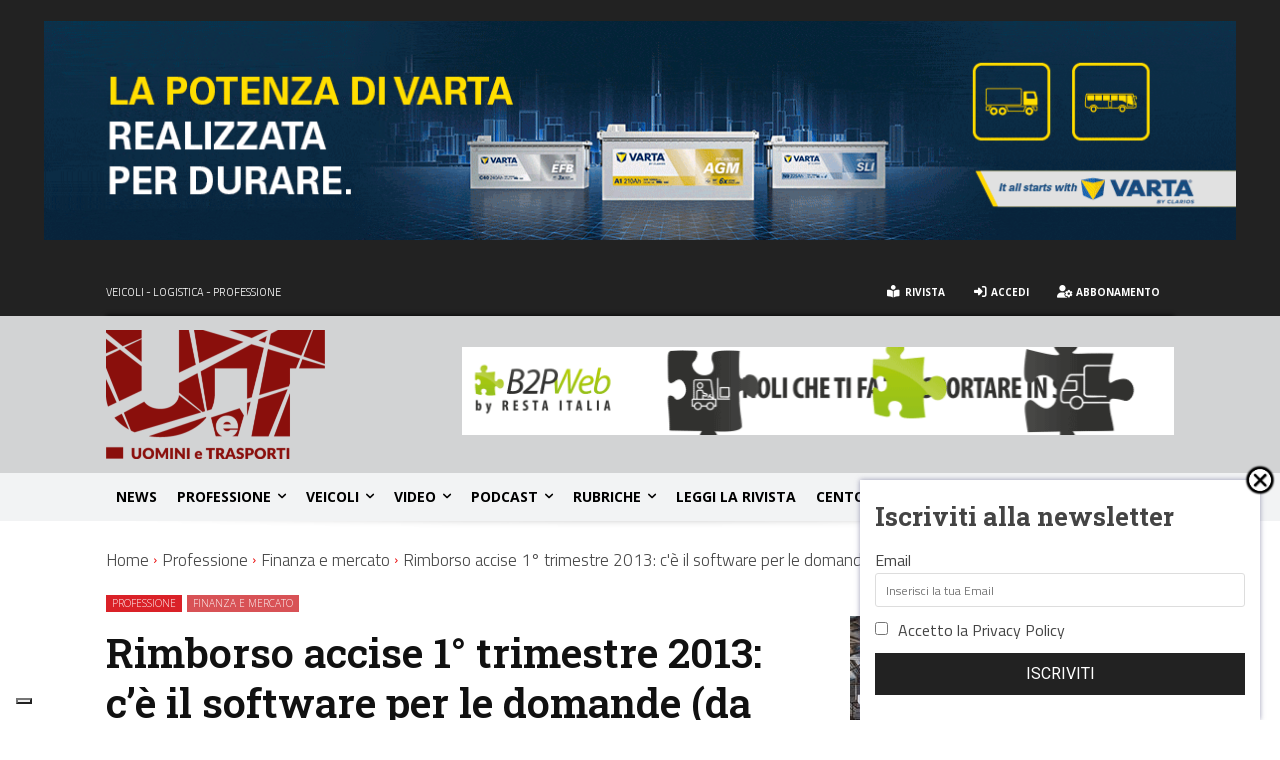

--- FILE ---
content_type: text/html; charset=UTF-8
request_url: https://www.uominietrasporti.it/professione/rimborso-accise-1-trimestre-2013-ce-il-software-per-le-domande-da-presentare-entro-il-30-aprile/
body_size: 80538
content:
<!doctype html >
<!--[if IE 8]>    <html class="ie8" lang="en"> <![endif]-->
<!--[if IE 9]>    <html class="ie9" lang="en"> <![endif]-->
<!--[if gt IE 8]><!--> <html lang="it-IT"> <!--<![endif]-->
<head>
    <title>Rimborso accise 1° trimestre 2013: c&#039;è il software per le domande (da presentare entro il 30 aprile) | Uomini e Trasporti</title>
    <meta charset="UTF-8" />
    <meta name="viewport" content="width=device-width, initial-scale=1.0">
    <link rel="pingback" href="https://www.uominietrasporti.it/xmlrpc.php" />
    			<script type="text/javascript" class="_iub_cs_skip">
				var _iub = _iub || {};
				_iub.csConfiguration = _iub.csConfiguration || {};
				_iub.csConfiguration.siteId = "267470";
				_iub.csConfiguration.cookiePolicyId = "139099";
							</script>
			<script class="_iub_cs_skip" src="https://cs.iubenda.com/autoblocking/267470.js" fetchpriority="low"></script>
			<meta name='robots' content='index, follow, max-image-preview:large, max-snippet:-1, max-video-preview:-1' />
<link rel="icon" type="image/png" href="https://www.uominietrasporti.it/wp-content/uploads/2025/02/favicon-16x16-1.png"><link rel="apple-touch-icon" sizes="76x76" href="https://www.uominietrasporti.it/wp-content/uploads/2019/09/favicon-76.png"/><link rel="apple-touch-icon" sizes="120x120" href="https://www.uominietrasporti.it/wp-content/uploads/2019/09/favicon-120.png"/><link rel="apple-touch-icon" sizes="152x152" href="https://www.uominietrasporti.it/wp-content/uploads/2019/09/favicon-152.png"/><link rel="apple-touch-icon" sizes="114x114" href="https://www.uominietrasporti.it/wp-content/uploads/2019/09/favicon-114.png"/><link rel="apple-touch-icon" sizes="144x144" href="https://www.uominietrasporti.it/wp-content/uploads/2019/09/favicon-144.png"/>
	<!-- This site is optimized with the Yoast SEO Premium plugin v26.6 (Yoast SEO v26.6) - https://yoast.com/wordpress/plugins/seo/ -->
	<link rel="canonical" href="https://www.uominietrasporti.it/professione/rimborso-accise-1-trimestre-2013-ce-il-software-per-le-domande-da-presentare-entro-il-30-aprile/" />
	<meta property="og:locale" content="it_IT" />
	<meta property="og:type" content="article" />
	<meta property="og:title" content="Rimborso accise 1° trimestre 2013: c&#039;è il software per le domande (da presentare entro il 30 aprile)" />
	<meta property="og:description" content="Si parte con le domande di rimborso accise relativamente agli acquisti effettuati dal 1° gennaio al 31 marzo 2013, dimostrati con le relative fatture di acquisto. Il software necessario per compilare la dichiarazione è già disponibile da ieri sul sito dell’Agenzia delle Dogane. Ricordiamo che la misura del beneficio per le imprese di autotrasporto (con [&hellip;]" />
	<meta property="og:url" content="https://www.uominietrasporti.it/professione/rimborso-accise-1-trimestre-2013-ce-il-software-per-le-domande-da-presentare-entro-il-30-aprile/" />
	<meta property="og:site_name" content="Uomini e Trasporti" />
	<meta property="article:publisher" content="https://www.facebook.com/uominietrasporti/" />
	<meta property="article:published_time" content="2013-03-28T23:00:00+00:00" />
	<meta property="article:modified_time" content="2020-04-01T11:26:57+00:00" />
	<meta property="og:image" content="https://www.uominietrasporti.it/wp-content/uploads/2019/09/accise201120123.jpg" />
	<meta property="og:image:width" content="567" />
	<meta property="og:image:height" content="440" />
	<meta property="og:image:type" content="image/jpeg" />
	<meta name="author" content="Redazione" />
	<meta name="twitter:card" content="summary_large_image" />
	<meta name="twitter:creator" content="@UeT1982" />
	<meta name="twitter:site" content="@UeT1982" />
	<script type="application/ld+json" class="yoast-schema-graph">{"@context":"https://schema.org","@graph":[{"@type":"Article","@id":"https://www.uominietrasporti.it/professione/rimborso-accise-1-trimestre-2013-ce-il-software-per-le-domande-da-presentare-entro-il-30-aprile/#article","isPartOf":{"@id":"https://www.uominietrasporti.it/professione/rimborso-accise-1-trimestre-2013-ce-il-software-per-le-domande-da-presentare-entro-il-30-aprile/"},"author":{"@id":"https://www.uominietrasporti.it/#/schema/person/dd09b4e1a424e44135a4d30034073921"},"headline":"Rimborso accise 1° trimestre 2013: c&#8217;è il software per le domande (da presentare entro il 30 aprile)","datePublished":"2013-03-28T23:00:00+00:00","dateModified":"2020-04-01T11:26:57+00:00","mainEntityOfPage":{"@id":"https://www.uominietrasporti.it/professione/rimborso-accise-1-trimestre-2013-ce-il-software-per-le-domande-da-presentare-entro-il-30-aprile/"},"wordCount":175,"publisher":{"@id":"https://www.uominietrasporti.it/#organization"},"image":{"@id":"https://www.uominietrasporti.it/professione/rimborso-accise-1-trimestre-2013-ce-il-software-per-le-domande-da-presentare-entro-il-30-aprile/#primaryimage"},"thumbnailUrl":"https://www.uominietrasporti.it/wp-content/uploads/2019/09/accise201120123.jpg","articleSection":["Finanza e mercato","Professione"],"inLanguage":"it-IT","copyrightYear":"2013","copyrightHolder":{"@id":"https://www.uominietrasporti.it/#organization"}},{"@type":"WebPage","@id":"https://www.uominietrasporti.it/professione/rimborso-accise-1-trimestre-2013-ce-il-software-per-le-domande-da-presentare-entro-il-30-aprile/","url":"https://www.uominietrasporti.it/professione/rimborso-accise-1-trimestre-2013-ce-il-software-per-le-domande-da-presentare-entro-il-30-aprile/","name":"Rimborso accise 1° trimestre 2013: c'è il software per le domande (da presentare entro il 30 aprile) | Uomini e Trasporti","isPartOf":{"@id":"https://www.uominietrasporti.it/#website"},"primaryImageOfPage":{"@id":"https://www.uominietrasporti.it/professione/rimborso-accise-1-trimestre-2013-ce-il-software-per-le-domande-da-presentare-entro-il-30-aprile/#primaryimage"},"image":{"@id":"https://www.uominietrasporti.it/professione/rimborso-accise-1-trimestre-2013-ce-il-software-per-le-domande-da-presentare-entro-il-30-aprile/#primaryimage"},"thumbnailUrl":"https://www.uominietrasporti.it/wp-content/uploads/2019/09/accise201120123.jpg","datePublished":"2013-03-28T23:00:00+00:00","dateModified":"2020-04-01T11:26:57+00:00","breadcrumb":{"@id":"https://www.uominietrasporti.it/professione/rimborso-accise-1-trimestre-2013-ce-il-software-per-le-domande-da-presentare-entro-il-30-aprile/#breadcrumb"},"inLanguage":"it-IT","potentialAction":[{"@type":"ReadAction","target":["https://www.uominietrasporti.it/professione/rimborso-accise-1-trimestre-2013-ce-il-software-per-le-domande-da-presentare-entro-il-30-aprile/"]}],"author":{"@id":"https://www.uominietrasporti.it/#/schema/person/dd09b4e1a424e44135a4d30034073921"}},{"@type":"ImageObject","inLanguage":"it-IT","@id":"https://www.uominietrasporti.it/professione/rimborso-accise-1-trimestre-2013-ce-il-software-per-le-domande-da-presentare-entro-il-30-aprile/#primaryimage","url":"https://www.uominietrasporti.it/wp-content/uploads/2019/09/accise201120123.jpg","contentUrl":"https://www.uominietrasporti.it/wp-content/uploads/2019/09/accise201120123.jpg","width":567,"height":440},{"@type":"BreadcrumbList","@id":"https://www.uominietrasporti.it/professione/rimborso-accise-1-trimestre-2013-ce-il-software-per-le-domande-da-presentare-entro-il-30-aprile/#breadcrumb","itemListElement":[{"@type":"ListItem","position":1,"name":"Home","item":"https://www.uominietrasporti.it/"},{"@type":"ListItem","position":2,"name":"Rimborso accise 1° trimestre 2013: c&#8217;è il software per le domande (da presentare entro il 30 aprile)"}]},{"@type":"WebSite","@id":"https://www.uominietrasporti.it/#website","url":"https://www.uominietrasporti.it/","name":"Uomini e Trasporti","description":"editore Federservice, la rivista online","publisher":{"@id":"https://www.uominietrasporti.it/#organization"},"potentialAction":[{"@type":"SearchAction","target":{"@type":"EntryPoint","urlTemplate":"https://www.uominietrasporti.it/?s={search_term_string}"},"query-input":{"@type":"PropertyValueSpecification","valueRequired":true,"valueName":"search_term_string"}}],"inLanguage":"it-IT"},{"@type":"Organization","@id":"https://www.uominietrasporti.it/#organization","name":"Uomini e Trasporti","url":"https://www.uominietrasporti.it/","logo":{"@type":"ImageObject","inLanguage":"it-IT","@id":"https://www.uominietrasporti.it/#/schema/logo/image/","url":"https://www.uominietrasporti.it/wp-content/uploads/2019/07/logo-180.png","contentUrl":"https://www.uominietrasporti.it/wp-content/uploads/2019/07/logo-180.png","width":180,"height":80,"caption":"Uomini e Trasporti"},"image":{"@id":"https://www.uominietrasporti.it/#/schema/logo/image/"},"sameAs":["https://www.facebook.com/uominietrasporti/","https://x.com/UeT1982"]},{"@type":"Person","@id":"https://www.uominietrasporti.it/#/schema/person/dd09b4e1a424e44135a4d30034073921","name":"Redazione","image":{"@type":"ImageObject","inLanguage":"it-IT","@id":"https://www.uominietrasporti.it/#/schema/person/image/67d0b41ffafbc95522ba6c13abefecbc","url":"https://www.uominietrasporti.it/wp-content/uploads/2020/03/user-red.png","contentUrl":"https://www.uominietrasporti.it/wp-content/uploads/2020/03/user-red.png","caption":"Redazione"},"description":"La redazione di Uomini e Trasporti","url":"https://www.uominietrasporti.it/author/redazione/"}]}</script>
	<!-- / Yoast SEO Premium plugin. -->


<link rel='dns-prefetch' href='//cdn.iubenda.com' />
<link rel='dns-prefetch' href='//fonts.googleapis.com' />
<link rel='dns-prefetch' href='//use.fontawesome.com' />
<link rel="alternate" type="application/rss+xml" title="Uomini e Trasporti &raquo; Feed" href="https://www.uominietrasporti.it/feed/" />
<link rel="alternate" type="application/rss+xml" title="Uomini e Trasporti &raquo; Feed dei commenti" href="https://www.uominietrasporti.it/comments/feed/" />
<link rel="alternate" type="application/rss+xml" title="Uomini e Trasporti &raquo; Rimborso accise 1° trimestre 2013: c&#8217;è il software per le domande (da presentare entro il 30 aprile) Feed dei commenti" href="https://www.uominietrasporti.it/professione/rimborso-accise-1-trimestre-2013-ce-il-software-per-le-domande-da-presentare-entro-il-30-aprile/feed/" />
<link rel="alternate" title="oEmbed (JSON)" type="application/json+oembed" href="https://www.uominietrasporti.it/wp-json/oembed/1.0/embed?url=https%3A%2F%2Fwww.uominietrasporti.it%2Fprofessione%2Frimborso-accise-1-trimestre-2013-ce-il-software-per-le-domande-da-presentare-entro-il-30-aprile%2F" />
<link rel="alternate" title="oEmbed (XML)" type="text/xml+oembed" href="https://www.uominietrasporti.it/wp-json/oembed/1.0/embed?url=https%3A%2F%2Fwww.uominietrasporti.it%2Fprofessione%2Frimborso-accise-1-trimestre-2013-ce-il-software-per-le-domande-da-presentare-entro-il-30-aprile%2F&#038;format=xml" />
<!-- www.uominietrasporti.it is managing ads with Advanced Ads 2.0.14 – https://wpadvancedads.com/ --><script id="uomin-ready">
			window.advanced_ads_ready=function(e,a){a=a||"complete";var d=function(e){return"interactive"===a?"loading"!==e:"complete"===e};d(document.readyState)?e():document.addEventListener("readystatechange",(function(a){d(a.target.readyState)&&e()}),{once:"interactive"===a})},window.advanced_ads_ready_queue=window.advanced_ads_ready_queue||[];		</script>
		<style id='wp-img-auto-sizes-contain-inline-css' type='text/css'>
img:is([sizes=auto i],[sizes^="auto," i]){contain-intrinsic-size:3000px 1500px}
/*# sourceURL=wp-img-auto-sizes-contain-inline-css */
</style>
<link rel='stylesheet' id='sbi_styles-css' href='https://www.uominietrasporti.it/wp-content/plugins/instagram-feed-pro/css/sbi-styles.min.css?ver=6.9.0' type='text/css' media='all' />
<style id='wp-emoji-styles-inline-css' type='text/css'>

	img.wp-smiley, img.emoji {
		display: inline !important;
		border: none !important;
		box-shadow: none !important;
		height: 1em !important;
		width: 1em !important;
		margin: 0 0.07em !important;
		vertical-align: -0.1em !important;
		background: none !important;
		padding: 0 !important;
	}
/*# sourceURL=wp-emoji-styles-inline-css */
</style>
<link rel='stylesheet' id='wp-block-library-css' href='https://www.uominietrasporti.it/wp-includes/css/dist/block-library/style.min.css?ver=6.9' type='text/css' media='all' />
<style id='global-styles-inline-css' type='text/css'>
:root{--wp--preset--aspect-ratio--square: 1;--wp--preset--aspect-ratio--4-3: 4/3;--wp--preset--aspect-ratio--3-4: 3/4;--wp--preset--aspect-ratio--3-2: 3/2;--wp--preset--aspect-ratio--2-3: 2/3;--wp--preset--aspect-ratio--16-9: 16/9;--wp--preset--aspect-ratio--9-16: 9/16;--wp--preset--color--black: #000000;--wp--preset--color--cyan-bluish-gray: #abb8c3;--wp--preset--color--white: #ffffff;--wp--preset--color--pale-pink: #f78da7;--wp--preset--color--vivid-red: #cf2e2e;--wp--preset--color--luminous-vivid-orange: #ff6900;--wp--preset--color--luminous-vivid-amber: #fcb900;--wp--preset--color--light-green-cyan: #7bdcb5;--wp--preset--color--vivid-green-cyan: #00d084;--wp--preset--color--pale-cyan-blue: #8ed1fc;--wp--preset--color--vivid-cyan-blue: #0693e3;--wp--preset--color--vivid-purple: #9b51e0;--wp--preset--gradient--vivid-cyan-blue-to-vivid-purple: linear-gradient(135deg,rgb(6,147,227) 0%,rgb(155,81,224) 100%);--wp--preset--gradient--light-green-cyan-to-vivid-green-cyan: linear-gradient(135deg,rgb(122,220,180) 0%,rgb(0,208,130) 100%);--wp--preset--gradient--luminous-vivid-amber-to-luminous-vivid-orange: linear-gradient(135deg,rgb(252,185,0) 0%,rgb(255,105,0) 100%);--wp--preset--gradient--luminous-vivid-orange-to-vivid-red: linear-gradient(135deg,rgb(255,105,0) 0%,rgb(207,46,46) 100%);--wp--preset--gradient--very-light-gray-to-cyan-bluish-gray: linear-gradient(135deg,rgb(238,238,238) 0%,rgb(169,184,195) 100%);--wp--preset--gradient--cool-to-warm-spectrum: linear-gradient(135deg,rgb(74,234,220) 0%,rgb(151,120,209) 20%,rgb(207,42,186) 40%,rgb(238,44,130) 60%,rgb(251,105,98) 80%,rgb(254,248,76) 100%);--wp--preset--gradient--blush-light-purple: linear-gradient(135deg,rgb(255,206,236) 0%,rgb(152,150,240) 100%);--wp--preset--gradient--blush-bordeaux: linear-gradient(135deg,rgb(254,205,165) 0%,rgb(254,45,45) 50%,rgb(107,0,62) 100%);--wp--preset--gradient--luminous-dusk: linear-gradient(135deg,rgb(255,203,112) 0%,rgb(199,81,192) 50%,rgb(65,88,208) 100%);--wp--preset--gradient--pale-ocean: linear-gradient(135deg,rgb(255,245,203) 0%,rgb(182,227,212) 50%,rgb(51,167,181) 100%);--wp--preset--gradient--electric-grass: linear-gradient(135deg,rgb(202,248,128) 0%,rgb(113,206,126) 100%);--wp--preset--gradient--midnight: linear-gradient(135deg,rgb(2,3,129) 0%,rgb(40,116,252) 100%);--wp--preset--font-size--small: 11px;--wp--preset--font-size--medium: 20px;--wp--preset--font-size--large: 32px;--wp--preset--font-size--x-large: 42px;--wp--preset--font-size--regular: 15px;--wp--preset--font-size--larger: 50px;--wp--preset--spacing--20: 0.44rem;--wp--preset--spacing--30: 0.67rem;--wp--preset--spacing--40: 1rem;--wp--preset--spacing--50: 1.5rem;--wp--preset--spacing--60: 2.25rem;--wp--preset--spacing--70: 3.38rem;--wp--preset--spacing--80: 5.06rem;--wp--preset--shadow--natural: 6px 6px 9px rgba(0, 0, 0, 0.2);--wp--preset--shadow--deep: 12px 12px 50px rgba(0, 0, 0, 0.4);--wp--preset--shadow--sharp: 6px 6px 0px rgba(0, 0, 0, 0.2);--wp--preset--shadow--outlined: 6px 6px 0px -3px rgb(255, 255, 255), 6px 6px rgb(0, 0, 0);--wp--preset--shadow--crisp: 6px 6px 0px rgb(0, 0, 0);}:where(.is-layout-flex){gap: 0.5em;}:where(.is-layout-grid){gap: 0.5em;}body .is-layout-flex{display: flex;}.is-layout-flex{flex-wrap: wrap;align-items: center;}.is-layout-flex > :is(*, div){margin: 0;}body .is-layout-grid{display: grid;}.is-layout-grid > :is(*, div){margin: 0;}:where(.wp-block-columns.is-layout-flex){gap: 2em;}:where(.wp-block-columns.is-layout-grid){gap: 2em;}:where(.wp-block-post-template.is-layout-flex){gap: 1.25em;}:where(.wp-block-post-template.is-layout-grid){gap: 1.25em;}.has-black-color{color: var(--wp--preset--color--black) !important;}.has-cyan-bluish-gray-color{color: var(--wp--preset--color--cyan-bluish-gray) !important;}.has-white-color{color: var(--wp--preset--color--white) !important;}.has-pale-pink-color{color: var(--wp--preset--color--pale-pink) !important;}.has-vivid-red-color{color: var(--wp--preset--color--vivid-red) !important;}.has-luminous-vivid-orange-color{color: var(--wp--preset--color--luminous-vivid-orange) !important;}.has-luminous-vivid-amber-color{color: var(--wp--preset--color--luminous-vivid-amber) !important;}.has-light-green-cyan-color{color: var(--wp--preset--color--light-green-cyan) !important;}.has-vivid-green-cyan-color{color: var(--wp--preset--color--vivid-green-cyan) !important;}.has-pale-cyan-blue-color{color: var(--wp--preset--color--pale-cyan-blue) !important;}.has-vivid-cyan-blue-color{color: var(--wp--preset--color--vivid-cyan-blue) !important;}.has-vivid-purple-color{color: var(--wp--preset--color--vivid-purple) !important;}.has-black-background-color{background-color: var(--wp--preset--color--black) !important;}.has-cyan-bluish-gray-background-color{background-color: var(--wp--preset--color--cyan-bluish-gray) !important;}.has-white-background-color{background-color: var(--wp--preset--color--white) !important;}.has-pale-pink-background-color{background-color: var(--wp--preset--color--pale-pink) !important;}.has-vivid-red-background-color{background-color: var(--wp--preset--color--vivid-red) !important;}.has-luminous-vivid-orange-background-color{background-color: var(--wp--preset--color--luminous-vivid-orange) !important;}.has-luminous-vivid-amber-background-color{background-color: var(--wp--preset--color--luminous-vivid-amber) !important;}.has-light-green-cyan-background-color{background-color: var(--wp--preset--color--light-green-cyan) !important;}.has-vivid-green-cyan-background-color{background-color: var(--wp--preset--color--vivid-green-cyan) !important;}.has-pale-cyan-blue-background-color{background-color: var(--wp--preset--color--pale-cyan-blue) !important;}.has-vivid-cyan-blue-background-color{background-color: var(--wp--preset--color--vivid-cyan-blue) !important;}.has-vivid-purple-background-color{background-color: var(--wp--preset--color--vivid-purple) !important;}.has-black-border-color{border-color: var(--wp--preset--color--black) !important;}.has-cyan-bluish-gray-border-color{border-color: var(--wp--preset--color--cyan-bluish-gray) !important;}.has-white-border-color{border-color: var(--wp--preset--color--white) !important;}.has-pale-pink-border-color{border-color: var(--wp--preset--color--pale-pink) !important;}.has-vivid-red-border-color{border-color: var(--wp--preset--color--vivid-red) !important;}.has-luminous-vivid-orange-border-color{border-color: var(--wp--preset--color--luminous-vivid-orange) !important;}.has-luminous-vivid-amber-border-color{border-color: var(--wp--preset--color--luminous-vivid-amber) !important;}.has-light-green-cyan-border-color{border-color: var(--wp--preset--color--light-green-cyan) !important;}.has-vivid-green-cyan-border-color{border-color: var(--wp--preset--color--vivid-green-cyan) !important;}.has-pale-cyan-blue-border-color{border-color: var(--wp--preset--color--pale-cyan-blue) !important;}.has-vivid-cyan-blue-border-color{border-color: var(--wp--preset--color--vivid-cyan-blue) !important;}.has-vivid-purple-border-color{border-color: var(--wp--preset--color--vivid-purple) !important;}.has-vivid-cyan-blue-to-vivid-purple-gradient-background{background: var(--wp--preset--gradient--vivid-cyan-blue-to-vivid-purple) !important;}.has-light-green-cyan-to-vivid-green-cyan-gradient-background{background: var(--wp--preset--gradient--light-green-cyan-to-vivid-green-cyan) !important;}.has-luminous-vivid-amber-to-luminous-vivid-orange-gradient-background{background: var(--wp--preset--gradient--luminous-vivid-amber-to-luminous-vivid-orange) !important;}.has-luminous-vivid-orange-to-vivid-red-gradient-background{background: var(--wp--preset--gradient--luminous-vivid-orange-to-vivid-red) !important;}.has-very-light-gray-to-cyan-bluish-gray-gradient-background{background: var(--wp--preset--gradient--very-light-gray-to-cyan-bluish-gray) !important;}.has-cool-to-warm-spectrum-gradient-background{background: var(--wp--preset--gradient--cool-to-warm-spectrum) !important;}.has-blush-light-purple-gradient-background{background: var(--wp--preset--gradient--blush-light-purple) !important;}.has-blush-bordeaux-gradient-background{background: var(--wp--preset--gradient--blush-bordeaux) !important;}.has-luminous-dusk-gradient-background{background: var(--wp--preset--gradient--luminous-dusk) !important;}.has-pale-ocean-gradient-background{background: var(--wp--preset--gradient--pale-ocean) !important;}.has-electric-grass-gradient-background{background: var(--wp--preset--gradient--electric-grass) !important;}.has-midnight-gradient-background{background: var(--wp--preset--gradient--midnight) !important;}.has-small-font-size{font-size: var(--wp--preset--font-size--small) !important;}.has-medium-font-size{font-size: var(--wp--preset--font-size--medium) !important;}.has-large-font-size{font-size: var(--wp--preset--font-size--large) !important;}.has-x-large-font-size{font-size: var(--wp--preset--font-size--x-large) !important;}
/*# sourceURL=global-styles-inline-css */
</style>

<style id='classic-theme-styles-inline-css' type='text/css'>
/*! This file is auto-generated */
.wp-block-button__link{color:#fff;background-color:#32373c;border-radius:9999px;box-shadow:none;text-decoration:none;padding:calc(.667em + 2px) calc(1.333em + 2px);font-size:1.125em}.wp-block-file__button{background:#32373c;color:#fff;text-decoration:none}
/*# sourceURL=/wp-includes/css/classic-themes.min.css */
</style>
<style id='font-awesome-svg-styles-default-inline-css' type='text/css'>
.svg-inline--fa {
  display: inline-block;
  height: 1em;
  overflow: visible;
  vertical-align: -.125em;
}
/*# sourceURL=font-awesome-svg-styles-default-inline-css */
</style>
<link rel='stylesheet' id='font-awesome-svg-styles-css' href='http://www.uominietrasporti.it/wp-content/uploads/font-awesome/v5.10.2/css/svg-with-js.css' type='text/css' media='all' />
<style id='font-awesome-svg-styles-inline-css' type='text/css'>
   .wp-block-font-awesome-icon svg::before,
   .wp-rich-text-font-awesome-icon svg::before {content: unset;}
/*# sourceURL=font-awesome-svg-styles-inline-css */
</style>
<link rel='stylesheet' id='td-plugin-multi-purpose-css' href='https://www.uominietrasporti.it/wp-content/plugins/td-composer/td-multi-purpose/style.css?ver=7cd248d7ca13c255207c3f8b916c3f00' type='text/css' media='all' />
<link rel='stylesheet' id='google-fonts-style-css' href='https://fonts.googleapis.com/css?family=Titillium+Web%3A400%2C300%2C300italic%2C400italic%2C600%2C600italic%2C700%2C700italic%7CRoboto+Slab%3A400%2C300%2C300italic%2C400italic%2C600%2C600italic%2C700%2C700italic%7COpen+Sans%3A400%2C600%2C700%2C300%2C300italic%2C400italic%2C600italic%2C700italic%7CRoboto%3A400%2C600%2C700%2C300%2C300italic%2C400italic%2C600italic%2C700italic%7CRoboto%3A900%2C400%7CMontserrat%3A500%2C400%7CTitillium+Web%3A500%2C400%2C300%7COpen+Sans%3A300%2C700%2C400%7CRoboto+Slab%3A600%2C300%2C400&#038;display=swap&#038;ver=12.7.3' type='text/css' media='all' />
<link rel='stylesheet' id='font-awesome-official-css' href='https://use.fontawesome.com/releases/v5.10.2/css/all.css' type='text/css' media='all' integrity="sha384-rtJEYb85SiYWgfpCr0jn174XgJTn4rptSOQsMroFBPQSGLdOC5IbubP6lJ35qoM9" crossorigin="anonymous" />
<link rel='stylesheet' id='td-theme-css' href='https://www.uominietrasporti.it/wp-content/themes/Newspaper/style.css?ver=12.7.3' type='text/css' media='all' />
<style id='td-theme-inline-css' type='text/css'>@media (max-width:767px){.td-header-desktop-wrap{display:none}}@media (min-width:767px){.td-header-mobile-wrap{display:none}}</style>
<link rel='stylesheet' id='td-theme-child-css' href='https://www.uominietrasporti.it/wp-content/themes/Newspaper-child/style.css?ver=12.7.3c' type='text/css' media='all' />
<link rel='stylesheet' id='font_awesome-css' href='https://www.uominietrasporti.it/wp-content/plugins/td-composer/assets/fonts/font-awesome/font-awesome.css?ver=7cd248d7ca13c255207c3f8b916c3f00' type='text/css' media='all' />
<link rel='stylesheet' id='cp-animate-slide-css' href='https://www.uominietrasporti.it/wp-content/plugins/convertplug/modules/assets/css/minified-animation/slide.min.css?ver=3.6.2' type='text/css' media='all' />
<link rel='stylesheet' id='convert-plus-module-main-style-css' href='https://www.uominietrasporti.it/wp-content/plugins/convertplug/modules/assets/css/cp-module-main.css?ver=3.6.2' type='text/css' media='all' />
<link rel='stylesheet' id='convert-plus-slide-in-style-css' href='https://www.uominietrasporti.it/wp-content/plugins/convertplug/modules/slide_in/assets/css/slide_in.min.css?ver=3.6.2' type='text/css' media='all' />
<link rel='stylesheet' id='bellows-css' href='https://www.uominietrasporti.it/wp-content/plugins/bellows-accordion-menu/assets/css/bellows.min.css?ver=1.4.4' type='text/css' media='all' />
<link rel='stylesheet' id='bellows-font-awesome-css' href='https://www.uominietrasporti.it/wp-content/plugins/bellows-accordion-menu/assets/css/fontawesome/css/font-awesome.min.css?ver=1.4.4' type='text/css' media='all' />
<link rel='stylesheet' id='bellows-vanilla-css' href='https://www.uominietrasporti.it/wp-content/plugins/bellows-accordion-menu/assets/css/skins/vanilla.css?ver=1.4.4' type='text/css' media='all' />
<link rel='stylesheet' id='td-legacy-framework-front-style-css' href='https://www.uominietrasporti.it/wp-content/plugins/td-composer/legacy/Newspaper/assets/css/td_legacy_main.css?ver=7cd248d7ca13c255207c3f8b916c3f00' type='text/css' media='all' />
<link rel='stylesheet' id='td-standard-pack-framework-front-style-css' href='https://www.uominietrasporti.it/wp-content/plugins/td-standard-pack/Newspaper/assets/css/td_standard_pack_main.css?ver=c12e6da63ed2f212e87e44e5e9b9a302' type='text/css' media='all' />
<link rel='stylesheet' id='tdb_style_cloud_templates_front-css' href='https://www.uominietrasporti.it/wp-content/plugins/td-cloud-library/assets/css/tdb_main.css?ver=6127d3b6131f900b2e62bb855b13dc3b' type='text/css' media='all' />
<link rel='stylesheet' id='font-awesome-official-v4shim-css' href='https://use.fontawesome.com/releases/v5.10.2/css/v4-shims.css' type='text/css' media='all' integrity="sha384-updXts+unDswrMsYxLc5R+HfSmF8CuEIOe48Rj3DoVoPUIImOT1fs26H/tr/H9gC" crossorigin="anonymous" />
<style id='font-awesome-official-v4shim-inline-css' type='text/css'>
@font-face {
font-family: "FontAwesome";
font-display: block;
src: url("https://use.fontawesome.com/releases/v5.10.2/webfonts/fa-brands-400.eot"),
		url("https://use.fontawesome.com/releases/v5.10.2/webfonts/fa-brands-400.eot?#iefix") format("embedded-opentype"),
		url("https://use.fontawesome.com/releases/v5.10.2/webfonts/fa-brands-400.woff2") format("woff2"),
		url("https://use.fontawesome.com/releases/v5.10.2/webfonts/fa-brands-400.woff") format("woff"),
		url("https://use.fontawesome.com/releases/v5.10.2/webfonts/fa-brands-400.ttf") format("truetype"),
		url("https://use.fontawesome.com/releases/v5.10.2/webfonts/fa-brands-400.svg#fontawesome") format("svg");
}

@font-face {
font-family: "FontAwesome";
font-display: block;
src: url("https://use.fontawesome.com/releases/v5.10.2/webfonts/fa-solid-900.eot"),
		url("https://use.fontawesome.com/releases/v5.10.2/webfonts/fa-solid-900.eot?#iefix") format("embedded-opentype"),
		url("https://use.fontawesome.com/releases/v5.10.2/webfonts/fa-solid-900.woff2") format("woff2"),
		url("https://use.fontawesome.com/releases/v5.10.2/webfonts/fa-solid-900.woff") format("woff"),
		url("https://use.fontawesome.com/releases/v5.10.2/webfonts/fa-solid-900.ttf") format("truetype"),
		url("https://use.fontawesome.com/releases/v5.10.2/webfonts/fa-solid-900.svg#fontawesome") format("svg");
}

@font-face {
font-family: "FontAwesome";
font-display: block;
src: url("https://use.fontawesome.com/releases/v5.10.2/webfonts/fa-regular-400.eot"),
		url("https://use.fontawesome.com/releases/v5.10.2/webfonts/fa-regular-400.eot?#iefix") format("embedded-opentype"),
		url("https://use.fontawesome.com/releases/v5.10.2/webfonts/fa-regular-400.woff2") format("woff2"),
		url("https://use.fontawesome.com/releases/v5.10.2/webfonts/fa-regular-400.woff") format("woff"),
		url("https://use.fontawesome.com/releases/v5.10.2/webfonts/fa-regular-400.ttf") format("truetype"),
		url("https://use.fontawesome.com/releases/v5.10.2/webfonts/fa-regular-400.svg#fontawesome") format("svg");
unicode-range: U+F004-F005,U+F007,U+F017,U+F022,U+F024,U+F02E,U+F03E,U+F044,U+F057-F059,U+F06E,U+F070,U+F075,U+F07B-F07C,U+F080,U+F086,U+F089,U+F094,U+F09D,U+F0A0,U+F0A4-F0A7,U+F0C5,U+F0C7-F0C8,U+F0E0,U+F0EB,U+F0F3,U+F0F8,U+F0FE,U+F111,U+F118-F11A,U+F11C,U+F133,U+F144,U+F146,U+F14A,U+F14D-F14E,U+F150-F152,U+F15B-F15C,U+F164-F165,U+F185-F186,U+F191-F192,U+F1AD,U+F1C1-F1C9,U+F1CD,U+F1D8,U+F1E3,U+F1EA,U+F1F6,U+F1F9,U+F20A,U+F247-F249,U+F24D,U+F254-F25B,U+F25D,U+F267,U+F271-F274,U+F279,U+F28B,U+F28D,U+F2B5-F2B6,U+F2B9,U+F2BB,U+F2BD,U+F2C1-F2C2,U+F2D0,U+F2D2,U+F2DC,U+F2ED,U+F328,U+F358-F35B,U+F3A5,U+F3D1,U+F410,U+F4AD;
}
/*# sourceURL=font-awesome-official-v4shim-inline-css */
</style>

<script  type="text/javascript" class=" _iub_cs_skip" type="text/javascript" id="iubenda-head-inline-scripts-0">
/* <![CDATA[ */

var _iub = _iub || [];
_iub.csConfiguration = {"askConsentAtCookiePolicyUpdate":true,"countryDetection":true,"enableFadp":true,"enableRemoteConsent":true,"enableTcf":true,"floatingPreferencesButtonDisplay":"bottom-left","googleAdditionalConsentMode":true,"perPurposeConsent":true,"reloadOnConsent":true,"siteId":267470,"tcfPurposes":{"2":"consent_only","7":"consent_only","8":"consent_only","9":"consent_only"},"cookiePolicyId":139099,"lang":"it","banner":{"acceptButtonColor":"#00b2a8","acceptButtonDisplay":true,"backgroundColor":"#2a2a2a","closeButtonRejects":true,"customizeButtonCaptionColor":"#363636","customizeButtonColor":"#ffffff","customizeButtonDisplay":true,"explicitWithdrawal":true,"listPurposes":true,"ownerName":"uominietrasporti.it","position":"float-bottom-center","rejectButtonCaptionColor":"#d2d2d2","rejectButtonColor":"#5e5e5e","rejectButtonDisplay":true,"showPurposesToggles":true,"showTotalNumberOfProviders":true,"customizeButtonCaption":"Scopri di pi&#249;"}};

//# sourceURL=iubenda-head-inline-scripts-0
/* ]]> */
</script>
<script  type="text/javascript" class=" _iub_cs_skip" type="text/javascript" src="//cdn.iubenda.com/cs/tcf/stub-v2.js?ver=3.12.5" id="iubenda-head-scripts-1-js"></script>
<script  type="text/javascript" class=" _iub_cs_skip" type="text/javascript" src="//cdn.iubenda.com/cs/tcf/safe-tcf-v2.js?ver=3.12.5" id="iubenda-head-scripts-2-js"></script>
<script  type="text/javascript" charset="UTF-8" async="" class=" _iub_cs_skip" type="text/javascript" src="//cdn.iubenda.com/cs/iubenda_cs.js?ver=3.12.5" id="iubenda-head-scripts-3-js"></script>
<script type="text/javascript" src="https://www.uominietrasporti.it/wp-includes/js/jquery/jquery.min.js?ver=3.7.1" id="jquery-core-js"></script>
<script type="text/javascript" src="https://www.uominietrasporti.it/wp-includes/js/jquery/jquery-migrate.min.js?ver=3.4.1" id="jquery-migrate-js"></script>
<script type="text/javascript" id="advanced-ads-advanced-js-js-extra">
/* <![CDATA[ */
var advads_options = {"blog_id":"1","privacy":{"enabled":false,"state":"not_needed"}};
//# sourceURL=advanced-ads-advanced-js-js-extra
/* ]]> */
</script>
<script type="text/javascript" src="https://www.uominietrasporti.it/wp-content/plugins/advanced-ads/public/assets/js/advanced.min.js?ver=2.0.14" id="advanced-ads-advanced-js-js"></script>
<link rel="https://api.w.org/" href="https://www.uominietrasporti.it/wp-json/" /><link rel="alternate" title="JSON" type="application/json" href="https://www.uominietrasporti.it/wp-json/wp/v2/posts/23476" /><link rel="EditURI" type="application/rsd+xml" title="RSD" href="https://www.uominietrasporti.it/xmlrpc.php?rsd" />
<meta name="generator" content="WordPress 6.9" />
<link rel='shortlink' href='https://www.uominietrasporti.it/?p=23476' />
<style id="bellows-custom-generated-css">
/** Bellows Custom Menu Styles (Customizer) **/
/* main */
.bellows.bellows-main, .bellows.bellows-main .bellows-menu-item, .bellows.bellows-main .bellows-menu-item .bellows-target { font-family:"Titillium Web", sans-serif; }


/* Status: Loaded from Transient */

</style><script>advads_items = { conditions: {}, display_callbacks: {}, display_effect_callbacks: {}, hide_callbacks: {}, backgrounds: {}, effect_durations: {}, close_functions: {}, showed: [] };</script><style type="text/css" id="uomin-layer-custom-css"></style>    <script>
        window.tdb_global_vars = {"wpRestUrl":"https:\/\/www.uominietrasporti.it\/wp-json\/","permalinkStructure":"\/%category%\/%postname%\/"};
        window.tdb_p_autoload_vars = {"isAjax":false,"isAdminBarShowing":false,"autoloadStatus":"off","origPostEditUrl":null};
    </script>
    
    <style id="tdb-global-colors">:root{--custom-accent-1:#34a86e;--custom-accent-2:#2fc48d;--custom-accent-3:#000000;--office-nexus-accent:#343090;--office-nexus-accent-lighter:#5f59f7;--office-nexus-text-primary:#111827;--office-nexus-text-secondary:#5C6B8D;--office-nexus-bg-white:#FFFFFF;--ofice-nexus-bg-site:#f6f8ff;--office-nexus-shadow:rgba(52,48,144,0.08);--office-nexus-border:#CFCFEA;--office-nexus-bg-section-light:#f0f2fb;--office-nexus-bg-section-dark:#111827;--office-nexus-text-white:#FFFFFF;--office-nexus-text-tertiary:#CFCFEA}</style>

    
	            <style id="tdb-global-fonts">
                
:root{--global-1:Space Grotesk;--global-2:Red Hat Display;--office-nexus-global:Outfit;}
            </style>
            		<script type="text/javascript">
			var advadsCfpQueue = [];
			var advadsCfpAd = function( adID ) {
				if ( 'undefined' === typeof advadsProCfp ) {
					advadsCfpQueue.push( adID )
				} else {
					advadsProCfp.addElement( adID )
				}
			}
		</script>
				<script type="text/javascript">
			if ( typeof advadsGATracking === 'undefined' ) {
				window.advadsGATracking = {
					delayedAds: {},
					deferedAds: {}
				};
			}
		</script>
		<style type="text/css">.blue-message {
background: none repeat scroll 0 0 #3399ff;
color: #ffffff;
text-shadow: none;
font-size: 14px;
line-height: 24px;
padding: 10px;
}.green-message {
background: none repeat scroll 0 0 #8cc14c;
color: #ffffff;
text-shadow: none;
font-size: 14px;
line-height: 24px;
padding: 10px;
}.orange-message {
background: none repeat scroll 0 0 #faa732;
color: #ffffff;
text-shadow: none;
font-size: 14px;
line-height: 24px;
padding: 10px;
}.red-message {
background: none repeat scroll 0 0 #da4d31;
color: #ffffff;
text-shadow: none;
font-size: 14px;
line-height: 24px;
padding: 10px;
}.grey-message {
background: none repeat scroll 0 0 #53555c;
color: #ffffff;
text-shadow: none;
font-size: 14px;
line-height: 24px;
padding: 10px;
}.left-block {
background: none repeat scroll 0 0px, radial-gradient(ellipse at center center, #ffffff 0%, #f2f2f2 100%) repeat scroll 0 0 rgba(0, 0, 0, 0);
color: #8b8e97;
padding: 10px;
margin: 10px;
float: left;
}.right-block {
background: none repeat scroll 0 0px, radial-gradient(ellipse at center center, #ffffff 0%, #f2f2f2 100%) repeat scroll 0 0 rgba(0, 0, 0, 0);
color: #8b8e97;
padding: 10px;
margin: 10px;
float: right;
}.blockquotes {
background: none;
border-left: 5px solid #f1f1f1;
color: #8B8E97;
font-style: italic;
font-size: 14 px;
line-height: 22px;
padding-left: 15px;
padding: 10px;
width: 60%;
float: left;
}.Subtitle {
padding-top: 10px;
padding-bottom: 10px;
}</style>
<!-- JS generated by theme -->

<script type="text/javascript" id="td-generated-header-js">
    
    

	    var tdBlocksArray = []; //here we store all the items for the current page

	    // td_block class - each ajax block uses a object of this class for requests
	    function tdBlock() {
		    this.id = '';
		    this.block_type = 1; //block type id (1-234 etc)
		    this.atts = '';
		    this.td_column_number = '';
		    this.td_current_page = 1; //
		    this.post_count = 0; //from wp
		    this.found_posts = 0; //from wp
		    this.max_num_pages = 0; //from wp
		    this.td_filter_value = ''; //current live filter value
		    this.is_ajax_running = false;
		    this.td_user_action = ''; // load more or infinite loader (used by the animation)
		    this.header_color = '';
		    this.ajax_pagination_infinite_stop = ''; //show load more at page x
	    }

        // td_js_generator - mini detector
        ( function () {
            var htmlTag = document.getElementsByTagName("html")[0];

	        if ( navigator.userAgent.indexOf("MSIE 10.0") > -1 ) {
                htmlTag.className += ' ie10';
            }

            if ( !!navigator.userAgent.match(/Trident.*rv\:11\./) ) {
                htmlTag.className += ' ie11';
            }

	        if ( navigator.userAgent.indexOf("Edge") > -1 ) {
                htmlTag.className += ' ieEdge';
            }

            if ( /(iPad|iPhone|iPod)/g.test(navigator.userAgent) ) {
                htmlTag.className += ' td-md-is-ios';
            }

            var user_agent = navigator.userAgent.toLowerCase();
            if ( user_agent.indexOf("android") > -1 ) {
                htmlTag.className += ' td-md-is-android';
            }

            if ( -1 !== navigator.userAgent.indexOf('Mac OS X')  ) {
                htmlTag.className += ' td-md-is-os-x';
            }

            if ( /chrom(e|ium)/.test(navigator.userAgent.toLowerCase()) ) {
               htmlTag.className += ' td-md-is-chrome';
            }

            if ( -1 !== navigator.userAgent.indexOf('Firefox') ) {
                htmlTag.className += ' td-md-is-firefox';
            }

            if ( -1 !== navigator.userAgent.indexOf('Safari') && -1 === navigator.userAgent.indexOf('Chrome') ) {
                htmlTag.className += ' td-md-is-safari';
            }

            if( -1 !== navigator.userAgent.indexOf('IEMobile') ){
                htmlTag.className += ' td-md-is-iemobile';
            }

        })();

        var tdLocalCache = {};

        ( function () {
            "use strict";

            tdLocalCache = {
                data: {},
                remove: function (resource_id) {
                    delete tdLocalCache.data[resource_id];
                },
                exist: function (resource_id) {
                    return tdLocalCache.data.hasOwnProperty(resource_id) && tdLocalCache.data[resource_id] !== null;
                },
                get: function (resource_id) {
                    return tdLocalCache.data[resource_id];
                },
                set: function (resource_id, cachedData) {
                    tdLocalCache.remove(resource_id);
                    tdLocalCache.data[resource_id] = cachedData;
                }
            };
        })();

    
    
var td_viewport_interval_list=[{"limitBottom":767,"sidebarWidth":228},{"limitBottom":1018,"sidebarWidth":300},{"limitBottom":1140,"sidebarWidth":324}];
var tdc_is_installed="yes";
var tdc_domain_active=false;
var td_ajax_url="https:\/\/www.uominietrasporti.it\/wp-admin\/admin-ajax.php?td_theme_name=Newspaper&v=12.7.3";
var td_get_template_directory_uri="https:\/\/www.uominietrasporti.it\/wp-content\/plugins\/td-composer\/legacy\/common";
var tds_snap_menu="smart_snap_always";
var tds_logo_on_sticky="show_header_logo";
var tds_header_style="";
var td_please_wait="Per favore attendi...";
var td_email_user_pass_incorrect="Utente o password errata!";
var td_email_user_incorrect="Email o Username errati!";
var td_email_incorrect="Email non corretta!";
var td_user_incorrect="Username incorrect!";
var td_email_user_empty="Email or username empty!";
var td_pass_empty="Pass empty!";
var td_pass_pattern_incorrect="Invalid Pass Pattern!";
var td_retype_pass_incorrect="Retyped Pass incorrect!";
var tds_more_articles_on_post_enable="";
var tds_more_articles_on_post_time_to_wait="1";
var tds_more_articles_on_post_pages_distance_from_top=0;
var tds_captcha="";
var tds_theme_color_site_wide="#ea0c0c";
var tds_smart_sidebar="";
var tdThemeName="Newspaper";
var tdThemeNameWl="Newspaper";
var td_magnific_popup_translation_tPrev="Precedente (Freccia Sinistra)";
var td_magnific_popup_translation_tNext="Successivo (tasto freccia destra)";
var td_magnific_popup_translation_tCounter="%curr% di %total%";
var td_magnific_popup_translation_ajax_tError="Il contenuto di %url% non pu\u00f2 essere caricato.";
var td_magnific_popup_translation_image_tError="L'immagine #%curr% non pu\u00f2 essere caricata";
var tdBlockNonce="b8b1cffb39";
var tdMobileMenu="enabled";
var tdMobileSearch="enabled";
var tdDateNamesI18n={"month_names":["Gennaio","Febbraio","Marzo","Aprile","Maggio","Giugno","Luglio","Agosto","Settembre","Ottobre","Novembre","Dicembre"],"month_names_short":["Gen","Feb","Mar","Apr","Mag","Giu","Lug","Ago","Set","Ott","Nov","Dic"],"day_names":["domenica","luned\u00ec","marted\u00ec","mercoled\u00ec","gioved\u00ec","venerd\u00ec","sabato"],"day_names_short":["Dom","Lun","Mar","Mer","Gio","Ven","Sab"]};
var tdb_modal_confirm="Save";
var tdb_modal_cancel="Cancel";
var tdb_modal_confirm_alt="Yes";
var tdb_modal_cancel_alt="No";
var td_deploy_mode="deploy";
var td_ad_background_click_link="";
var td_ad_background_click_target="";
</script>


<!-- Header style compiled by theme -->

<style>.td-page-title,.td-category-title-holder .td-page-title{font-family:"Roboto Slab";font-weight:bold}.td-page-content p,.td-page-content li,.td-page-content .td_block_text_with_title,.wpb_text_column p{font-family:"Titillium Web";font-size:17px;font-weight:300}.td-page-content h1,.wpb_text_column h1{font-family:"Roboto Slab"}.td-page-content h2,.wpb_text_column h2{font-family:"Titillium Web"}.td-page-content h3,.wpb_text_column h3{font-family:"Titillium Web"}.td-page-content h4,.wpb_text_column h4{font-family:"Titillium Web"}.td-page-content h5,.wpb_text_column h5{font-family:"Titillium Web"}.td-page-content h6,.wpb_text_column h6{font-family:"Titillium Web"}body,p{font-family:"Titillium Web";font-size:17px;line-height:27px;font-weight:300}#bbpress-forums .bbp-forum-info .bbp-forum-content{font-family:"Roboto Slab"}:root{--td_theme_color:#ea0c0c;--td_slider_text:rgba(234,12,12,0.7);--td_header_color:#222222;--td_mobile_gradient_one_mob:#000000;--td_mobile_gradient_two_mob:#ea0c0c;--td_mobile_text_active_color:#ffee00;--td_login_gradient_one:#ea0c0c;--td_login_gradient_two:#ea0c0c}.td-header-style-12 .td-header-menu-wrap-full,.td-header-style-12 .td-affix,.td-grid-style-1.td-hover-1 .td-big-grid-post:hover .td-post-category,.td-grid-style-5.td-hover-1 .td-big-grid-post:hover .td-post-category,.td_category_template_3 .td-current-sub-category,.td_category_template_8 .td-category-header .td-category a.td-current-sub-category,.td_category_template_4 .td-category-siblings .td-category a:hover,.td_block_big_grid_9.td-grid-style-1 .td-post-category,.td_block_big_grid_9.td-grid-style-5 .td-post-category,.td-grid-style-6.td-hover-1 .td-module-thumb:after,.tdm-menu-active-style5 .td-header-menu-wrap .sf-menu>.current-menu-item>a,.tdm-menu-active-style5 .td-header-menu-wrap .sf-menu>.current-menu-ancestor>a,.tdm-menu-active-style5 .td-header-menu-wrap .sf-menu>.current-category-ancestor>a,.tdm-menu-active-style5 .td-header-menu-wrap .sf-menu>li>a:hover,.tdm-menu-active-style5 .td-header-menu-wrap .sf-menu>.sfHover>a{background-color:#ea0c0c}.td_mega_menu_sub_cats .cur-sub-cat,.td-mega-span h3 a:hover,.td_mod_mega_menu:hover .entry-title a,.header-search-wrap .result-msg a:hover,.td-header-top-menu .td-drop-down-search .td_module_wrap:hover .entry-title a,.td-header-top-menu .td-icon-search:hover,.td-header-wrap .result-msg a:hover,.top-header-menu li a:hover,.top-header-menu .current-menu-item>a,.top-header-menu .current-menu-ancestor>a,.top-header-menu .current-category-ancestor>a,.td-social-icon-wrap>a:hover,.td-header-sp-top-widget .td-social-icon-wrap a:hover,.td_mod_related_posts:hover h3>a,.td-post-template-11 .td-related-title .td-related-left:hover,.td-post-template-11 .td-related-title .td-related-right:hover,.td-post-template-11 .td-related-title .td-cur-simple-item,.td-post-template-11 .td_block_related_posts .td-next-prev-wrap a:hover,.td-category-header .td-pulldown-category-filter-link:hover,.td-category-siblings .td-subcat-dropdown a:hover,.td-category-siblings .td-subcat-dropdown a.td-current-sub-category,.footer-text-wrap .footer-email-wrap a,.footer-social-wrap a:hover,.td_module_17 .td-read-more a:hover,.td_module_18 .td-read-more a:hover,.td_module_19 .td-post-author-name a:hover,.td-pulldown-syle-2 .td-subcat-dropdown:hover .td-subcat-more span,.td-pulldown-syle-2 .td-subcat-dropdown:hover .td-subcat-more i,.td-pulldown-syle-3 .td-subcat-dropdown:hover .td-subcat-more span,.td-pulldown-syle-3 .td-subcat-dropdown:hover .td-subcat-more i,.tdm-menu-active-style3 .tdm-header.td-header-wrap .sf-menu>.current-category-ancestor>a,.tdm-menu-active-style3 .tdm-header.td-header-wrap .sf-menu>.current-menu-ancestor>a,.tdm-menu-active-style3 .tdm-header.td-header-wrap .sf-menu>.current-menu-item>a,.tdm-menu-active-style3 .tdm-header.td-header-wrap .sf-menu>.sfHover>a,.tdm-menu-active-style3 .tdm-header.td-header-wrap .sf-menu>li>a:hover{color:#ea0c0c}.td-mega-menu-page .wpb_content_element ul li a:hover,.td-theme-wrap .td-aj-search-results .td_module_wrap:hover .entry-title a,.td-theme-wrap .header-search-wrap .result-msg a:hover{color:#ea0c0c!important}.td_category_template_8 .td-category-header .td-category a.td-current-sub-category,.td_category_template_4 .td-category-siblings .td-category a:hover,.tdm-menu-active-style4 .tdm-header .sf-menu>.current-menu-item>a,.tdm-menu-active-style4 .tdm-header .sf-menu>.current-menu-ancestor>a,.tdm-menu-active-style4 .tdm-header .sf-menu>.current-category-ancestor>a,.tdm-menu-active-style4 .tdm-header .sf-menu>li>a:hover,.tdm-menu-active-style4 .tdm-header .sf-menu>.sfHover>a{border-color:#ea0c0c}.td-theme-wrap .td_mod_mega_menu:hover .entry-title a,.td-theme-wrap .sf-menu .td_mega_menu_sub_cats .cur-sub-cat{color:#ea0c0c}.td-theme-wrap .sf-menu .td-mega-menu .td-post-category:hover,.td-theme-wrap .td-mega-menu .td-next-prev-wrap a:hover{background-color:#ea0c0c}.td-theme-wrap .td-mega-menu .td-next-prev-wrap a:hover{border-color:#ea0c0c}.td-theme-wrap .header-search-wrap .td-drop-down-search .btn:hover,.td-theme-wrap .td-aj-search-results .td_module_wrap:hover .entry-title a,.td-theme-wrap .header-search-wrap .result-msg a:hover{color:#ea0c0c!important}.td-theme-wrap .sf-menu .td-normal-menu .td-menu-item>a:hover,.td-theme-wrap .sf-menu .td-normal-menu .sfHover>a,.td-theme-wrap .sf-menu .td-normal-menu .current-menu-ancestor>a,.td-theme-wrap .sf-menu .td-normal-menu .current-category-ancestor>a,.td-theme-wrap .sf-menu .td-normal-menu .current-menu-item>a{color:#ea0c0c}.td-footer-wrapper,.td-footer-wrapper .td_block_template_7 .td-block-title>*,.td-footer-wrapper .td_block_template_17 .td-block-title,.td-footer-wrapper .td-block-title-wrap .td-wrapper-pulldown-filter{background-color:#111111}.td-footer-wrapper::before{background-size:cover}.td-footer-wrapper::before{background-position:center center}.td-footer-wrapper::before{opacity:0.1}.block-title>span,.block-title>a,.widgettitle,body .td-trending-now-title,.wpb_tabs li a,.vc_tta-container .vc_tta-color-grey.vc_tta-tabs-position-top.vc_tta-style-classic .vc_tta-tabs-container .vc_tta-tab>a,.td-theme-wrap .td-related-title a,.woocommerce div.product .woocommerce-tabs ul.tabs li a,.woocommerce .product .products h2:not(.woocommerce-loop-product__title),.td-theme-wrap .td-block-title{font-family:"Titillium Web";font-weight:600;text-transform:uppercase}.td-excerpt,.td_module_14 .td-excerpt{font-family:"Titillium Web";font-size:15px;font-weight:300}.td_module_wrap .td-module-title{font-family:"Titillium Web"}.td_block_trending_now .entry-title,.td-theme-slider .td-module-title,.td-big-grid-post .entry-title{font-family:"Titillium Web"}.post .td-post-header .entry-title{font-family:"Roboto Slab"}.td-post-template-default .td-post-header .entry-title{font-weight:bold}.td-post-template-1 .td-post-header .entry-title{font-weight:bold}.td-post-template-2 .td-post-header .entry-title{font-weight:bold}.td-post-template-3 .td-post-header .entry-title{font-weight:bold}.td-post-template-4 .td-post-header .entry-title{font-weight:bold}.td-post-template-5 .td-post-header .entry-title{font-weight:bold}.td-post-template-6 .td-post-header .entry-title{font-weight:bold}.td-post-template-7 .td-post-header .entry-title{font-weight:bold}.td-post-template-9 .td-post-header .entry-title{font-weight:bold}.td-post-template-10 .td-post-header .entry-title{font-weight:bold}.td-post-template-11 .td-post-header .entry-title{font-weight:bold}.td-post-template-12 .td-post-header .entry-title{font-weight:bold}.td-post-template-13 .td-post-header .entry-title{font-weight:bold}.td-post-content p,.td-post-content{font-family:"Titillium Web";font-size:17px;font-weight:300}.post blockquote p,.page blockquote p,.td-post-text-content blockquote p{font-family:"Roboto Slab";font-size:16px;font-style:normal;font-weight:normal}.post .td_quote_box p,.page .td_quote_box p{font-family:"Roboto Slab";font-size:16px;font-style:normal;font-weight:normal}.post .td_pull_quote p,.page .td_pull_quote p,.post .wp-block-pullquote blockquote p,.page .wp-block-pullquote blockquote p{font-family:"Roboto Slab";font-size:16px;font-style:normal;font-weight:normal}.td-post-content li{font-family:"Titillium Web";font-size:17px;font-weight:300}.td-post-content h1{font-family:"Titillium Web";font-weight:600}.td-post-content h2{font-family:"Titillium Web";font-weight:600}.td-post-content h3{font-family:"Titillium Web";font-weight:600}.td-post-content h4{font-family:"Titillium Web";font-weight:600}.td-post-content h5{font-family:"Titillium Web";font-weight:600}.td-post-content h6{font-family:"Titillium Web";font-weight:600}.post .td-category a{text-transform:uppercase}.post header .td-post-author-name,.post header .td-post-author-name a{font-size:13px}.post header .td-post-date .entry-date{font-size:13px}.post .td-post-next-prev-content span{font-family:"Titillium Web";text-transform:uppercase}.post .td-post-next-prev-content a{font-family:"Titillium Web"}.post .author-box-wrap .td-author-name a{font-family:"Titillium Web"}.post .author-box-wrap .td-author-url a{font-family:"Titillium Web"}.post .author-box-wrap .td-author-description{font-family:"Titillium Web";font-size:14px}.wp-caption-text,.wp-caption-dd,.wp-block-image figcaption{font-family:"Titillium Web"}.td-post-template-default .td-post-sub-title,.td-post-template-1 .td-post-sub-title,.td-post-template-4 .td-post-sub-title,.td-post-template-5 .td-post-sub-title,.td-post-template-9 .td-post-sub-title,.td-post-template-10 .td-post-sub-title,.td-post-template-11 .td-post-sub-title{font-family:"Roboto Slab";font-size:19px;line-height:27px;font-style:normal;font-weight:300}.td_block_related_posts .entry-title a{font-family:"Titillium Web"}.post .td-post-share-title{font-family:"Titillium Web"}.td-post-template-2 .td-post-sub-title,.td-post-template-3 .td-post-sub-title,.td-post-template-6 .td-post-sub-title,.td-post-template-7 .td-post-sub-title,.td-post-template-8 .td-post-sub-title{font-family:"Roboto Slab";font-size:19px;line-height:27px;font-style:normal;font-weight:300}.footer-text-wrap{font-family:"Titillium Web"}.td-sub-footer-copy{font-family:"Titillium Web"}.td-sub-footer-menu ul li a{font-family:"Titillium Web"}#td-outer-wrap span.dropcap,#td-outer-wrap p.has-drop-cap:not(:focus)::first-letter{font-family:"Titillium Web";font-weight:600}.category .td-category a{text-transform:uppercase}.td-page-title,.td-category-title-holder .td-page-title{font-family:"Roboto Slab";font-weight:bold}.td-page-content p,.td-page-content li,.td-page-content .td_block_text_with_title,.wpb_text_column p{font-family:"Titillium Web";font-size:17px;font-weight:300}.td-page-content h1,.wpb_text_column h1{font-family:"Roboto Slab"}.td-page-content h2,.wpb_text_column h2{font-family:"Titillium Web"}.td-page-content h3,.wpb_text_column h3{font-family:"Titillium Web"}.td-page-content h4,.wpb_text_column h4{font-family:"Titillium Web"}.td-page-content h5,.wpb_text_column h5{font-family:"Titillium Web"}.td-page-content h6,.wpb_text_column h6{font-family:"Titillium Web"}body,p{font-family:"Titillium Web";font-size:17px;line-height:27px;font-weight:300}#bbpress-forums .bbp-forum-info .bbp-forum-content{font-family:"Roboto Slab"}:root{--td_theme_color:#ea0c0c;--td_slider_text:rgba(234,12,12,0.7);--td_header_color:#222222;--td_mobile_gradient_one_mob:#000000;--td_mobile_gradient_two_mob:#ea0c0c;--td_mobile_text_active_color:#ffee00;--td_login_gradient_one:#ea0c0c;--td_login_gradient_two:#ea0c0c}.td-header-style-12 .td-header-menu-wrap-full,.td-header-style-12 .td-affix,.td-grid-style-1.td-hover-1 .td-big-grid-post:hover .td-post-category,.td-grid-style-5.td-hover-1 .td-big-grid-post:hover .td-post-category,.td_category_template_3 .td-current-sub-category,.td_category_template_8 .td-category-header .td-category a.td-current-sub-category,.td_category_template_4 .td-category-siblings .td-category a:hover,.td_block_big_grid_9.td-grid-style-1 .td-post-category,.td_block_big_grid_9.td-grid-style-5 .td-post-category,.td-grid-style-6.td-hover-1 .td-module-thumb:after,.tdm-menu-active-style5 .td-header-menu-wrap .sf-menu>.current-menu-item>a,.tdm-menu-active-style5 .td-header-menu-wrap .sf-menu>.current-menu-ancestor>a,.tdm-menu-active-style5 .td-header-menu-wrap .sf-menu>.current-category-ancestor>a,.tdm-menu-active-style5 .td-header-menu-wrap .sf-menu>li>a:hover,.tdm-menu-active-style5 .td-header-menu-wrap .sf-menu>.sfHover>a{background-color:#ea0c0c}.td_mega_menu_sub_cats .cur-sub-cat,.td-mega-span h3 a:hover,.td_mod_mega_menu:hover .entry-title a,.header-search-wrap .result-msg a:hover,.td-header-top-menu .td-drop-down-search .td_module_wrap:hover .entry-title a,.td-header-top-menu .td-icon-search:hover,.td-header-wrap .result-msg a:hover,.top-header-menu li a:hover,.top-header-menu .current-menu-item>a,.top-header-menu .current-menu-ancestor>a,.top-header-menu .current-category-ancestor>a,.td-social-icon-wrap>a:hover,.td-header-sp-top-widget .td-social-icon-wrap a:hover,.td_mod_related_posts:hover h3>a,.td-post-template-11 .td-related-title .td-related-left:hover,.td-post-template-11 .td-related-title .td-related-right:hover,.td-post-template-11 .td-related-title .td-cur-simple-item,.td-post-template-11 .td_block_related_posts .td-next-prev-wrap a:hover,.td-category-header .td-pulldown-category-filter-link:hover,.td-category-siblings .td-subcat-dropdown a:hover,.td-category-siblings .td-subcat-dropdown a.td-current-sub-category,.footer-text-wrap .footer-email-wrap a,.footer-social-wrap a:hover,.td_module_17 .td-read-more a:hover,.td_module_18 .td-read-more a:hover,.td_module_19 .td-post-author-name a:hover,.td-pulldown-syle-2 .td-subcat-dropdown:hover .td-subcat-more span,.td-pulldown-syle-2 .td-subcat-dropdown:hover .td-subcat-more i,.td-pulldown-syle-3 .td-subcat-dropdown:hover .td-subcat-more span,.td-pulldown-syle-3 .td-subcat-dropdown:hover .td-subcat-more i,.tdm-menu-active-style3 .tdm-header.td-header-wrap .sf-menu>.current-category-ancestor>a,.tdm-menu-active-style3 .tdm-header.td-header-wrap .sf-menu>.current-menu-ancestor>a,.tdm-menu-active-style3 .tdm-header.td-header-wrap .sf-menu>.current-menu-item>a,.tdm-menu-active-style3 .tdm-header.td-header-wrap .sf-menu>.sfHover>a,.tdm-menu-active-style3 .tdm-header.td-header-wrap .sf-menu>li>a:hover{color:#ea0c0c}.td-mega-menu-page .wpb_content_element ul li a:hover,.td-theme-wrap .td-aj-search-results .td_module_wrap:hover .entry-title a,.td-theme-wrap .header-search-wrap .result-msg a:hover{color:#ea0c0c!important}.td_category_template_8 .td-category-header .td-category a.td-current-sub-category,.td_category_template_4 .td-category-siblings .td-category a:hover,.tdm-menu-active-style4 .tdm-header .sf-menu>.current-menu-item>a,.tdm-menu-active-style4 .tdm-header .sf-menu>.current-menu-ancestor>a,.tdm-menu-active-style4 .tdm-header .sf-menu>.current-category-ancestor>a,.tdm-menu-active-style4 .tdm-header .sf-menu>li>a:hover,.tdm-menu-active-style4 .tdm-header .sf-menu>.sfHover>a{border-color:#ea0c0c}.td-theme-wrap .td_mod_mega_menu:hover .entry-title a,.td-theme-wrap .sf-menu .td_mega_menu_sub_cats .cur-sub-cat{color:#ea0c0c}.td-theme-wrap .sf-menu .td-mega-menu .td-post-category:hover,.td-theme-wrap .td-mega-menu .td-next-prev-wrap a:hover{background-color:#ea0c0c}.td-theme-wrap .td-mega-menu .td-next-prev-wrap a:hover{border-color:#ea0c0c}.td-theme-wrap .header-search-wrap .td-drop-down-search .btn:hover,.td-theme-wrap .td-aj-search-results .td_module_wrap:hover .entry-title a,.td-theme-wrap .header-search-wrap .result-msg a:hover{color:#ea0c0c!important}.td-theme-wrap .sf-menu .td-normal-menu .td-menu-item>a:hover,.td-theme-wrap .sf-menu .td-normal-menu .sfHover>a,.td-theme-wrap .sf-menu .td-normal-menu .current-menu-ancestor>a,.td-theme-wrap .sf-menu .td-normal-menu .current-category-ancestor>a,.td-theme-wrap .sf-menu .td-normal-menu .current-menu-item>a{color:#ea0c0c}.td-footer-wrapper,.td-footer-wrapper .td_block_template_7 .td-block-title>*,.td-footer-wrapper .td_block_template_17 .td-block-title,.td-footer-wrapper .td-block-title-wrap .td-wrapper-pulldown-filter{background-color:#111111}.td-footer-wrapper::before{background-size:cover}.td-footer-wrapper::before{background-position:center center}.td-footer-wrapper::before{opacity:0.1}.block-title>span,.block-title>a,.widgettitle,body .td-trending-now-title,.wpb_tabs li a,.vc_tta-container .vc_tta-color-grey.vc_tta-tabs-position-top.vc_tta-style-classic .vc_tta-tabs-container .vc_tta-tab>a,.td-theme-wrap .td-related-title a,.woocommerce div.product .woocommerce-tabs ul.tabs li a,.woocommerce .product .products h2:not(.woocommerce-loop-product__title),.td-theme-wrap .td-block-title{font-family:"Titillium Web";font-weight:600;text-transform:uppercase}.td-excerpt,.td_module_14 .td-excerpt{font-family:"Titillium Web";font-size:15px;font-weight:300}.td_module_wrap .td-module-title{font-family:"Titillium Web"}.td_block_trending_now .entry-title,.td-theme-slider .td-module-title,.td-big-grid-post .entry-title{font-family:"Titillium Web"}.post .td-post-header .entry-title{font-family:"Roboto Slab"}.td-post-template-default .td-post-header .entry-title{font-weight:bold}.td-post-template-1 .td-post-header .entry-title{font-weight:bold}.td-post-template-2 .td-post-header .entry-title{font-weight:bold}.td-post-template-3 .td-post-header .entry-title{font-weight:bold}.td-post-template-4 .td-post-header .entry-title{font-weight:bold}.td-post-template-5 .td-post-header .entry-title{font-weight:bold}.td-post-template-6 .td-post-header .entry-title{font-weight:bold}.td-post-template-7 .td-post-header .entry-title{font-weight:bold}.td-post-template-9 .td-post-header .entry-title{font-weight:bold}.td-post-template-10 .td-post-header .entry-title{font-weight:bold}.td-post-template-11 .td-post-header .entry-title{font-weight:bold}.td-post-template-12 .td-post-header .entry-title{font-weight:bold}.td-post-template-13 .td-post-header .entry-title{font-weight:bold}.td-post-content p,.td-post-content{font-family:"Titillium Web";font-size:17px;font-weight:300}.post blockquote p,.page blockquote p,.td-post-text-content blockquote p{font-family:"Roboto Slab";font-size:16px;font-style:normal;font-weight:normal}.post .td_quote_box p,.page .td_quote_box p{font-family:"Roboto Slab";font-size:16px;font-style:normal;font-weight:normal}.post .td_pull_quote p,.page .td_pull_quote p,.post .wp-block-pullquote blockquote p,.page .wp-block-pullquote blockquote p{font-family:"Roboto Slab";font-size:16px;font-style:normal;font-weight:normal}.td-post-content li{font-family:"Titillium Web";font-size:17px;font-weight:300}.td-post-content h1{font-family:"Titillium Web";font-weight:600}.td-post-content h2{font-family:"Titillium Web";font-weight:600}.td-post-content h3{font-family:"Titillium Web";font-weight:600}.td-post-content h4{font-family:"Titillium Web";font-weight:600}.td-post-content h5{font-family:"Titillium Web";font-weight:600}.td-post-content h6{font-family:"Titillium Web";font-weight:600}.post .td-category a{text-transform:uppercase}.post header .td-post-author-name,.post header .td-post-author-name a{font-size:13px}.post header .td-post-date .entry-date{font-size:13px}.post .td-post-next-prev-content span{font-family:"Titillium Web";text-transform:uppercase}.post .td-post-next-prev-content a{font-family:"Titillium Web"}.post .author-box-wrap .td-author-name a{font-family:"Titillium Web"}.post .author-box-wrap .td-author-url a{font-family:"Titillium Web"}.post .author-box-wrap .td-author-description{font-family:"Titillium Web";font-size:14px}.wp-caption-text,.wp-caption-dd,.wp-block-image figcaption{font-family:"Titillium Web"}.td-post-template-default .td-post-sub-title,.td-post-template-1 .td-post-sub-title,.td-post-template-4 .td-post-sub-title,.td-post-template-5 .td-post-sub-title,.td-post-template-9 .td-post-sub-title,.td-post-template-10 .td-post-sub-title,.td-post-template-11 .td-post-sub-title{font-family:"Roboto Slab";font-size:19px;line-height:27px;font-style:normal;font-weight:300}.td_block_related_posts .entry-title a{font-family:"Titillium Web"}.post .td-post-share-title{font-family:"Titillium Web"}.td-post-template-2 .td-post-sub-title,.td-post-template-3 .td-post-sub-title,.td-post-template-6 .td-post-sub-title,.td-post-template-7 .td-post-sub-title,.td-post-template-8 .td-post-sub-title{font-family:"Roboto Slab";font-size:19px;line-height:27px;font-style:normal;font-weight:300}.footer-text-wrap{font-family:"Titillium Web"}.td-sub-footer-copy{font-family:"Titillium Web"}.td-sub-footer-menu ul li a{font-family:"Titillium Web"}#td-outer-wrap span.dropcap,#td-outer-wrap p.has-drop-cap:not(:focus)::first-letter{font-family:"Titillium Web";font-weight:600}.category .td-category a{text-transform:uppercase}</style>

<!-- Google tag (gtag.js) -->
<script async src="https://www.googletagmanager.com/gtag/js?id=G-L84QM7LSWL"></script>
<script>
  window.dataLayer = window.dataLayer || [];
  function gtag(){dataLayer.push(arguments);}
  gtag('js', new Date());

  gtag('config', 'G-L84QM7LSWL');
</script>
<!-- Button style compiled by theme -->

<style>.tdm-btn-style1{background-color:#ea0c0c}.tdm-btn-style2:before{border-color:#ea0c0c}.tdm-btn-style2{color:#ea0c0c}.tdm-btn-style3{-webkit-box-shadow:0 2px 16px #ea0c0c;-moz-box-shadow:0 2px 16px #ea0c0c;box-shadow:0 2px 16px #ea0c0c}.tdm-btn-style3:hover{-webkit-box-shadow:0 4px 26px #ea0c0c;-moz-box-shadow:0 4px 26px #ea0c0c;box-shadow:0 4px 26px #ea0c0c}.tdm-title-xxsm{font-family:"Titillium Web"}.tdm-title-xsm{font-family:"Titillium Web"}.tdm-title-sm{font-family:"Titillium Web"}.tdm-title-md{font-family:"Titillium Web"}.tdm-title-bg{font-family:"Titillium Web"}.tdm_block_pricing .tdm-descr{font-family:"Titillium Web"}.tdm_block_team_member .tdm-member-info .tdm-descr{font-family:"Titillium Web"}.tdm_block_testimonial .tdm-testimonial-descr{font-family:"Titillium Web"}.tdm_block_list .tdm-list-items{font-family:"Titillium Web"}.tdm-btn-sm{font-family:"Titillium Web"}.tdm-btn-md{font-family:"Titillium Web"}.tdm-btn-lg{font-family:"Titillium Web"}.tdm-btn-xlg{font-family:"Titillium Web"}</style>

				<style type="text/css" id="c4wp-checkout-css">
					.woocommerce-checkout .c4wp_captcha_field {
						margin-bottom: 10px;
						margin-top: 15px;
						position: relative;
						display: inline-block;
					}
				</style>
							<style type="text/css" id="c4wp-v3-lp-form-css">
				.login #login, .login #lostpasswordform {
					min-width: 350px !important;
				}
				.wpforms-field-c4wp iframe {
					width: 100% !important;
				}
			</style>
				<style id="tdw-css-placeholder"></style><link rel='stylesheet' id='dashicons-css' href='https://www.uominietrasporti.it/wp-includes/css/dashicons.min.css?ver=6.9' type='text/css' media='all' />
<link rel='stylesheet' id='multiple-authors-widget-css-css' href='https://www.uominietrasporti.it/wp-content/plugins/publishpress-authors-pro/lib/vendor/publishpress/publishpress-authors/src/assets/css/multiple-authors-widget.css?ver=4.10.1' type='text/css' media='all' />
<style id='multiple-authors-widget-css-inline-css' type='text/css'>
:root { --ppa-color-scheme: #655997; --ppa-color-scheme-active: #514779; }
/*# sourceURL=multiple-authors-widget-css-inline-css */
</style>
<link rel='stylesheet' id='multiple-authors-fontawesome-css' href='https://cdnjs.cloudflare.com/ajax/libs/font-awesome/6.7.1/css/all.min.css?ver=4.10.1' type='text/css' media='all' />
<link rel='stylesheet' id='blank-cp_id_b4165-css' href='https://www.uominietrasporti.it/wp-content/plugins/convertplug/modules/slide_in/assets/demos/blank/blank.min.css?ver=3.6.2' type='text/css' media='all' />
</head>

<body class="wp-singular post-template-default single single-post postid-23476 single-format-standard wp-theme-Newspaper wp-child-theme-Newspaper-child td-standard-pack rimborso-accise-1-trimestre-2013-ce-il-software-per-le-domande-da-presentare-entro-il-30-aprile global-block-template-1 tdb_template_28166 tdb-template  tdc-header-template  tdc-footer-template td-full-layout" itemscope="itemscope" itemtype="https://schema.org/WebPage">

<div class="td-scroll-up" data-style="style1"><i class="td-icon-menu-up"></i></div>
    <div class="td-menu-background" style="visibility:hidden"></div>
<div id="td-mobile-nav" style="visibility:hidden">
    <div class="td-mobile-container">
        <!-- mobile menu top section -->
        <div class="td-menu-socials-wrap">
            <!-- socials -->
            <div class="td-menu-socials">
                
        <span class="td-social-icon-wrap">
            <a target="_blank" href="https://www.facebook.com/uominietrasporti/" title="Facebook">
                <i class="td-icon-font td-icon-facebook"></i>
                <span style="display: none">Facebook</span>
            </a>
        </span>
        <span class="td-social-icon-wrap">
            <a target="_blank" href="mailto:redazione@uominietrasporti.it" title="Mail">
                <i class="td-icon-font td-icon-mail-1"></i>
                <span style="display: none">Mail</span>
            </a>
        </span>
        <span class="td-social-icon-wrap">
            <a target="_blank" href="https://twitter.com/UeT1982" title="Twitter">
                <i class="td-icon-font td-icon-twitter"></i>
                <span style="display: none">Twitter</span>
            </a>
        </span>
        <span class="td-social-icon-wrap">
            <a target="_blank" href="https://www.youtube.com/channel/UCnxi3H2MjB8dDC-7niiqUIQ" title="Youtube">
                <i class="td-icon-font td-icon-youtube"></i>
                <span style="display: none">Youtube</span>
            </a>
        </span>            </div>
            <!-- close button -->
            <div class="td-mobile-close">
                <span><i class="td-icon-close-mobile"></i></span>
            </div>
        </div>

        <!-- login section -->
                    <div class="td-menu-login-section">
                
    <div class="td-guest-wrap">
        <div class="td-menu-login"><a id="login-link-mob">Accedi</a></div>
    </div>
            </div>
        
        <!-- menu section -->
        <div class="td-mobile-content">
            <div class="menu-uet-main-menu-mobile-container"><ul id="menu-uet-main-menu-mobile" class="td-mobile-main-menu"><li id="menu-item-31087" class="menu-item menu-item-type-post_type menu-item-object-page menu-item-first menu-item-31087"><a href="https://www.uominietrasporti.it/news/">News</a></li>
<li id="menu-item-347" class="menu-item menu-item-type-taxonomy menu-item-object-category current-post-ancestor current-menu-parent current-post-parent menu-item-has-children menu-item-347"><a href="https://www.uominietrasporti.it/categoria/professione/">Professione<i class="td-icon-menu-right td-element-after"></i></a>
<ul class="sub-menu">
	<li id="menu-item-31057" class="menu-item menu-item-type-taxonomy menu-item-object-category menu-item-31057"><a href="https://www.uominietrasporti.it/categoria/professione/agenda-del-mese/">Agenda del mese</a></li>
	<li id="menu-item-31055" class="menu-item menu-item-type-taxonomy menu-item-object-category current-post-ancestor current-menu-parent current-post-parent menu-item-31055"><a href="https://www.uominietrasporti.it/categoria/professione/finanza-e-mercato/">Finanza e mercato</a></li>
	<li id="menu-item-31068" class="menu-item menu-item-type-taxonomy menu-item-object-category menu-item-31068"><a href="https://www.uominietrasporti.it/categoria/professione/inchiesta/">Inchiesta</a></li>
	<li id="menu-item-31067" class="menu-item menu-item-type-taxonomy menu-item-object-category menu-item-31067"><a href="https://www.uominietrasporti.it/categoria/professione/intervista/">Intervista</a></li>
	<li id="menu-item-31054" class="menu-item menu-item-type-taxonomy menu-item-object-category menu-item-31054"><a href="https://www.uominietrasporti.it/categoria/professione/leggi-e-politica/">Leggi e politica</a></li>
	<li id="menu-item-31056" class="menu-item menu-item-type-taxonomy menu-item-object-category menu-item-31056"><a href="https://www.uominietrasporti.it/categoria/professione/logistica/">Logistica</a></li>
	<li id="menu-item-31073" class="menu-item menu-item-type-taxonomy menu-item-object-category menu-item-31073"><a href="https://www.uominietrasporti.it/categoria/professione/ufficio-traffico/">Ufficio traffico</a></li>
</ul>
</li>
<li id="menu-item-346" class="menu-item menu-item-type-taxonomy menu-item-object-category menu-item-has-children menu-item-346"><a href="https://www.uominietrasporti.it/categoria/prodotto/">Veicoli<i class="td-icon-menu-right td-element-after"></i></a>
<ul class="sub-menu">
	<li id="menu-item-31059" class="menu-item menu-item-type-taxonomy menu-item-object-category menu-item-31059"><a href="https://www.uominietrasporti.it/categoria/prodotto/acquisti/">Acquisti</a></li>
	<li id="menu-item-31060" class="menu-item menu-item-type-taxonomy menu-item-object-category menu-item-31060"><a href="https://www.uominietrasporti.it/categoria/prodotto/allestimenti/">Allestimenti</a></li>
	<li id="menu-item-31061" class="menu-item menu-item-type-taxonomy menu-item-object-category menu-item-31061"><a href="https://www.uominietrasporti.it/categoria/prodotto/componenti/">Componenti</a></li>
	<li id="menu-item-31062" class="menu-item menu-item-type-taxonomy menu-item-object-category menu-item-31062"><a href="https://www.uominietrasporti.it/categoria/prodotto/eventi-e-saloni/">Eventi e saloni</a></li>
	<li id="menu-item-31063" class="menu-item menu-item-type-taxonomy menu-item-object-category menu-item-31063"><a href="https://www.uominietrasporti.it/categoria/prodotto/mondo-leggero/">Mondo leggero</a></li>
	<li id="menu-item-31064" class="menu-item menu-item-type-taxonomy menu-item-object-category menu-item-31064"><a href="https://www.uominietrasporti.it/categoria/prodotto/mondo-pesante/">Mondo pesante</a></li>
	<li id="menu-item-31065" class="menu-item menu-item-type-taxonomy menu-item-object-category menu-item-31065"><a href="https://www.uominietrasporti.it/categoria/prodotto/movimentazione/">Movimentazione</a></li>
	<li id="menu-item-31066" class="menu-item menu-item-type-taxonomy menu-item-object-category menu-item-31066"><a href="https://www.uominietrasporti.it/categoria/prodotto/pneumatici/">Pneumatici</a></li>
	<li id="menu-item-31071" class="menu-item menu-item-type-taxonomy menu-item-object-category menu-item-31071"><a href="https://www.uominietrasporti.it/categoria/prodotto/servizi/">Servizi</a></li>
</ul>
</li>
<li id="menu-item-47022" class="menu-item menu-item-type-post_type menu-item-object-page menu-item-has-children menu-item-47022"><a href="https://www.uominietrasporti.it/videocast-k44-risponde/">Video<i class="td-icon-menu-right td-element-after"></i></a>
<ul class="sub-menu">
	<li id="menu-item-82750" class="menu-item menu-item-type-post_type menu-item-object-page menu-item-82750"><a href="https://www.uominietrasporti.it/videocast-k44-risponde/">Videocast K44 risponde</a></li>
	<li id="menu-item-82749" class="menu-item menu-item-type-post_type menu-item-object-page menu-item-82749"><a href="https://www.uominietrasporti.it/reel-di-uet/">I reel di UeT</a></li>
</ul>
</li>
<li id="menu-item-31038" class="menu-item menu-item-type-post_type menu-item-object-page menu-item-has-children menu-item-31038"><a href="https://www.uominietrasporti.it/podcast-k44-la-voce-del-trasporto/">Podcast<i class="td-icon-menu-right td-element-after"></i></a>
<ul class="sub-menu">
	<li id="menu-item-89688" class="menu-item menu-item-type-post_type menu-item-object-page menu-item-89688"><a href="https://www.uominietrasporti.it/podcast-k44-la-voce-del-trasporto/">K44 – La voce del trasporto</a></li>
	<li id="menu-item-89687" class="menu-item menu-item-type-post_type menu-item-object-page menu-item-89687"><a href="https://www.uominietrasporti.it/podcast-un-lavoro-da-fame/">Un lavoro da fame</a></li>
</ul>
</li>
<li id="menu-item-82463" class="menu-item menu-item-type-taxonomy menu-item-object-category menu-item-has-children menu-item-82463"><a href="https://www.uominietrasporti.it/categoria/rubriche/">Rubriche<i class="td-icon-menu-right td-element-after"></i></a>
<ul class="sub-menu">
	<li id="menu-item-30137" class="menu-item menu-item-type-taxonomy menu-item-object-category menu-item-30137"><a href="https://www.uominietrasporti.it/categoria/rubriche/anche-io-volevo-il-camion/">Anche io volevo il camion</a></li>
	<li id="menu-item-70684" class="menu-item menu-item-type-taxonomy menu-item-object-category menu-item-70684"><a href="https://www.uominietrasporti.it/categoria/rubriche/il-salvagente/">Il salvagente</a></li>
	<li id="menu-item-27441" class="menu-item menu-item-type-taxonomy menu-item-object-category menu-item-27441"><a href="https://www.uominietrasporti.it/categoria/rubriche/intorno-all-azienda/">Intorno all&#8217;azienda</a></li>
	<li id="menu-item-30138" class="menu-item menu-item-type-taxonomy menu-item-object-category menu-item-30138"><a href="https://www.uominietrasporti.it/categoria/rubriche/la-salute-vien-guidando/">La salute vien guidando</a></li>
	<li id="menu-item-89689" class="menu-item menu-item-type-taxonomy menu-item-object-category menu-item-89689"><a href="https://www.uominietrasporti.it/categoria/rubriche/la-tesi-di-laura/">La tesi di Laura</a></li>
	<li id="menu-item-27442" class="menu-item menu-item-type-taxonomy menu-item-object-category menu-item-27442"><a href="https://www.uominietrasporti.it/categoria/rubriche/legalmente-parlando/">Legalmente parlando</a></li>
	<li id="menu-item-74609" class="menu-item menu-item-type-taxonomy menu-item-object-category menu-item-74609"><a href="https://www.uominietrasporti.it/categoria/rubriche/lunedi-trailer/">Lunedì trailer</a></li>
	<li id="menu-item-27439" class="menu-item menu-item-type-taxonomy menu-item-object-category menu-item-27439"><a href="https://www.uominietrasporti.it/categoria/rubriche/me-lha-detto-un-camionista/">Me l&#8217;ha detto un camionista&#8230;</a></li>
	<li id="menu-item-27443" class="menu-item menu-item-type-taxonomy menu-item-object-category menu-item-27443"><a href="https://www.uominietrasporti.it/categoria/rubriche/ministeri-e-co/">Ministeri &amp; co</a></li>
	<li id="menu-item-45821" class="menu-item menu-item-type-taxonomy menu-item-object-category menu-item-45821"><a href="https://www.uominietrasporti.it/categoria/rubriche/parole-diritte/">Parole diritte</a></li>
	<li id="menu-item-27433" class="menu-item menu-item-type-taxonomy menu-item-object-category menu-item-27433"><a href="https://www.uominietrasporti.it/categoria/rubriche/editoriale/">Pensa che ti passa: gli editoriali di UeT</a></li>
	<li id="menu-item-46699" class="menu-item menu-item-type-taxonomy menu-item-object-category menu-item-46699"><a href="https://www.uominietrasporti.it/categoria/rubriche/recensioni-svaghi-consigli/">Recensioni, svaghi, consigli</a></li>
	<li id="menu-item-72784" class="menu-item menu-item-type-taxonomy menu-item-object-category menu-item-72784"><a href="https://www.uominietrasporti.it/categoria/rubriche/sabato-in-rete/">Sabato in rete</a></li>
	<li id="menu-item-27458" class="menu-item menu-item-type-taxonomy menu-item-object-category menu-item-27458"><a href="https://www.uominietrasporti.it/categoria/rubriche/sicuri-e-certificati/">Sicuri e certificati</a></li>
	<li id="menu-item-89531" class="menu-item menu-item-type-taxonomy menu-item-object-category menu-item-89531"><a href="https://www.uominietrasporti.it/categoria/rubriche/truckani-tech/">Truckani Tech</a></li>
	<li id="menu-item-46700" class="menu-item menu-item-type-taxonomy menu-item-object-category menu-item-46700"><a href="https://www.uominietrasporti.it/categoria/rubriche/voci-di-dentro/">Voci di dentro</a></li>
</ul>
</li>
<li id="menu-item-27447" class="menu-item menu-item-type-taxonomy menu-item-object-category menu-item-27447"><a href="https://www.uominietrasporti.it/categoria/rivista/">Leggi la rivista</a></li>
<li id="menu-item-82465" class="menu-item menu-item-type-taxonomy menu-item-object-category menu-item-82465"><a href="https://www.uominietrasporti.it/categoria/centonumeri/">Centonumeri</a></li>
</ul></div>        </div>
    </div>

    <!-- register/login section -->
            <div id="login-form-mobile" class="td-register-section">
            
            <div id="td-login-mob" class="td-login-animation td-login-hide-mob">
            	<!-- close button -->
	            <div class="td-login-close">
	                <span class="td-back-button"><i class="td-icon-read-down"></i></span>
	                <div class="td-login-title">Accedi</div>
	                <!-- close button -->
		            <div class="td-mobile-close">
		                <span><i class="td-icon-close-mobile"></i></span>
		            </div>
	            </div>
	            <form class="td-login-form-wrap" action="#" method="post">
	                <div class="td-login-panel-title"><span>Benvenuto!</span>Accedi al tuo account</div>
	                <div class="td_display_err"></div>
	                <div class="td-login-inputs"><input class="td-login-input" autocomplete="username" type="text" name="login_email" id="login_email-mob" value="" required><label for="login_email-mob">il tuo username</label></div>
	                <div class="td-login-inputs"><input class="td-login-input" autocomplete="current-password" type="password" name="login_pass" id="login_pass-mob" value="" required><label for="login_pass-mob">la tua password</label></div>
	                <input type="button" name="login_button" id="login_button-mob" class="td-login-button" value="ACCEDI">
	                
					
	                <div class="td-login-info-text">
	                <a href="#" id="forgot-pass-link-mob">Password dimenticata?</a>
	                </div>
	                <div class="td-login-register-link">
	                
	                </div>
	                
	                <div class="td-login-info-text"><a class="privacy-policy-link" href="https://www.uominietrasporti.it/privacy-policy/">Privacy Policy</a></div>

                </form>
            </div>

            
            
            
            
            <div id="td-forgot-pass-mob" class="td-login-animation td-login-hide-mob">
                <!-- close button -->
	            <div class="td-forgot-pass-close">
	                <a href="#" aria-label="Back" class="td-back-button"><i class="td-icon-read-down"></i></a>
	                <div class="td-login-title">Recupero della password</div>
	            </div>
	            <div class="td-login-form-wrap">
	                <div class="td-login-panel-title">Recupera la tua password</div>
	                <div class="td_display_err"></div>
	                <div class="td-login-inputs"><input class="td-login-input" type="text" name="forgot_email" id="forgot_email-mob" value="" required><label for="forgot_email-mob">La tua email</label></div>
	                <input type="button" name="forgot_button" id="forgot_button-mob" class="td-login-button" value="Invia la mia password">
                </div>
            </div>
        </div>
    </div><div class="td-search-background" style="visibility:hidden"></div>
<div class="td-search-wrap-mob" style="visibility:hidden">
	<div class="td-drop-down-search">
		<form method="get" class="td-search-form" action="https://www.uominietrasporti.it/">
			<!-- close button -->
			<div class="td-search-close">
				<span><i class="td-icon-close-mobile"></i></span>
			</div>
			<div role="search" class="td-search-input">
				<span>Cerca</span>
				<input id="td-header-search-mob" type="text" value="" name="s" autocomplete="off" />
			</div>
		</form>
		<div id="td-aj-search-mob" class="td-ajax-search-flex"></div>
	</div>
</div>

    <div id="td-outer-wrap" class="td-theme-wrap">
    
                    <div class="td-header-template-wrap" style="position: relative">
                                    <div class="td-header-mobile-wrap ">
                        <div id="tdi_1" class="tdc-zone"><div class="tdc_zone tdi_2  wpb_row td-pb-row tdc-element-style"  >
<style scoped>.tdi_2{min-height:0}.td-header-mobile-wrap{position:relative;width:100%}@media (max-width:767px){.tdi_2:before{content:'';display:block;width:100vw;height:100%;position:absolute;left:50%;transform:translateX(-50%);box-shadow:0px 6px 8px 0px rgba(0,0,0,0.08);z-index:20;pointer-events:none}@media (max-width:767px){.tdi_2:before{width:100%}}}@media (max-width:767px){.tdi_2{position:relative}}</style>
<div class="tdi_1_rand_style td-element-style" ><style>@media (max-width:767px){.tdi_1_rand_style{background-color:#222222!important}}</style></div><div id="tdi_3" class="tdc-row stretch_row"><div class="vc_row tdi_4  wpb_row td-pb-row tdc-element-style" >
<style scoped>.tdi_4,.tdi_4 .tdc-columns{min-height:0}.tdi_4,.tdi_4 .tdc-columns{display:block}.tdi_4 .tdc-columns{width:100%}.tdi_4:before,.tdi_4:after{display:table}@media (max-width:767px){@media (min-width:768px){.tdi_4{margin-left:-0px;margin-right:-0px}.tdi_4 .tdc-row-video-background-error,.tdi_4>.vc_column,.tdi_4>.tdc-columns>.vc_column{padding-left:0px;padding-right:0px}}}@media (max-width:767px){.tdi_4{margin-right:0px!important;margin-left:0px!important;padding-right:0px!important;padding-left:0px!important;width:100%!important;position:relative}}</style>
<div class="tdi_3_rand_style td-element-style" ><div class="td-element-style-before"><style>@media (max-width:767px){.tdi_3_rand_style>.td-element-style-before{content:''!important;width:100%!important;height:100%!important;position:absolute!important;top:0!important;left:0!important;display:block!important;z-index:0!important;border-style:solid!important;border-color:#888888!important;border-width:0px 0px 0px 0px!important}}</style></div></div><div class="vc_column tdi_6  wpb_column vc_column_container tdc-column td-pb-span12">
<style scoped>.tdi_6{vertical-align:baseline}.tdi_6>.wpb_wrapper,.tdi_6>.wpb_wrapper>.tdc-elements{display:block}.tdi_6>.wpb_wrapper>.tdc-elements{width:100%}.tdi_6>.wpb_wrapper>.vc_row_inner{width:auto}.tdi_6>.wpb_wrapper{width:auto;height:auto}@media (max-width:767px){.tdi_6{padding-right:0px!important;padding-left:0px!important}}</style><div class="wpb_wrapper" ><div class="wpb_wrapper td_block_wrap vc_widget_sidebar tdi_8 " ><aside class="td_block_template_1 widget widget_block"><p><div class="uomin-ad-zone-generale-1200-x-220-top" id="uomin-3157050248"><div data-uomin-trackid="92248" data-uomin-trackbid="1" class="uomin-target" id="uomin-3998652608"><a data-no-instant="1" href="https://www.varta-automotive.com/it-it/prodotti/veicoli-commerciali-pesanti?utm_source=google&#038;utm_medium=display&#038;utm_campaign=it-it_b2b_wholesaler_heavy-duty_vartafy26-uominitrasporti-banner-gennaio" rel="noopener nofollow sponsored" class="a2t-link" target="_blank" aria-label="VARTA_promotive_Relaunch_IT_1200x220"><img fetchpriority="high" decoding="async" src="https://www.uominietrasporti.it/wp-content/uploads/2025/12/VARTA_promotive_Relaunch_IT_1200x220.gif" alt=""  width="1200" height="220"   /></a></div></div></p>
</aside></div></div></div></div></div><div id="tdi_9" class="tdc-row"><div class="vc_row tdi_10  wpb_row td-pb-row tdc-element-style" >
<style scoped>.tdi_10,.tdi_10 .tdc-columns{min-height:0}.tdi_10,.tdi_10 .tdc-columns{display:block}.tdi_10 .tdc-columns{width:100%}.tdi_10:before,.tdi_10:after{display:table}@media (max-width:767px){.tdi_10,.tdi_10 .tdc-columns{display:flex;flex-direction:row;flex-wrap:nowrap;justify-content:center;align-items:center}.tdi_10 .tdc-columns{width:100%}.tdi_10:before,.tdi_10:after{display:none}@media (min-width:768px){.tdi_10{margin-left:-0px;margin-right:-0px}.tdi_10 .tdc-row-video-background-error,.tdi_10>.vc_column,.tdi_10>.tdc-columns>.vc_column{padding-left:0px;padding-right:0px}}}@media (max-width:767px){.tdi_10{padding-top:10px!important;padding-bottom:10px!important;position:relative}}</style>
<div class="tdi_9_rand_style td-element-style" ><style>@media (max-width:767px){.tdi_9_rand_style{background-color:#ffffff!important}}</style></div><div class="vc_column tdi_12  wpb_column vc_column_container tdc-column td-pb-span3">
<style scoped>.tdi_12{vertical-align:baseline}.tdi_12>.wpb_wrapper,.tdi_12>.wpb_wrapper>.tdc-elements{display:block}.tdi_12>.wpb_wrapper>.tdc-elements{width:100%}.tdi_12>.wpb_wrapper>.vc_row_inner{width:auto}.tdi_12>.wpb_wrapper{width:auto;height:auto}@media (max-width:767px){.tdi_12{vertical-align:middle}}@media (max-width:767px){.tdi_12{width:20%!important;display:inline-block!important}}</style><div class="wpb_wrapper" ><div class="td_block_wrap tdb_mobile_menu tdi_13 td-pb-border-top td_block_template_1 tdb-header-align"  data-td-block-uid="tdi_13" >
<style>@media (max-width:767px){.tdi_13{margin-left:-13px!important}}</style>
<style>.tdb-header-align{vertical-align:middle}.tdb_mobile_menu{margin-bottom:0;clear:none}.tdb_mobile_menu a{display:inline-block!important;position:relative;text-align:center;color:var(--td_theme_color,#4db2ec)}.tdb_mobile_menu a>span{display:flex;align-items:center;justify-content:center}.tdb_mobile_menu svg{height:auto}.tdb_mobile_menu svg,.tdb_mobile_menu svg *{fill:var(--td_theme_color,#4db2ec)}#tdc-live-iframe .tdb_mobile_menu a{pointer-events:none}.td-menu-mob-open-menu{overflow:hidden}.td-menu-mob-open-menu #td-outer-wrap{position:static}.tdi_13{display:inline-block}.tdi_13 .tdb-mobile-menu-button i{font-size:22px;width:55px;height:55px;line-height:55px}.tdi_13 .tdb-mobile-menu-button svg{width:22px}.tdi_13 .tdb-mobile-menu-button .tdb-mobile-menu-icon-svg{width:55px;height:55px}.tdi_13 .tdb-mobile-menu-button{color:#000000}.tdi_13 .tdb-mobile-menu-button svg,.tdi_13 .tdb-mobile-menu-button svg *{fill:#000000}.tdi_13 .tdb-mobile-menu-button:hover{color:#ea0c0c}.tdi_13 .tdb-mobile-menu-button:hover svg,.tdi_13 .tdb-mobile-menu-button:hover svg *{fill:#ea0c0c}@media (max-width:767px){.tdi_13 .tdb-mobile-menu-button i{font-size:27px;width:54px;height:54px;line-height:54px}.tdi_13 .tdb-mobile-menu-button svg{width:27px}.tdi_13 .tdb-mobile-menu-button .tdb-mobile-menu-icon-svg{width:54px;height:54px}}</style><div class="tdb-block-inner td-fix-index"><span class="tdb-mobile-menu-button"><i class="tdb-mobile-menu-icon td-icon-mobile"></i></span></div></div> <!-- ./block --></div></div><div class="vc_column tdi_15  wpb_column vc_column_container tdc-column td-pb-span6">
<style scoped>.tdi_15{vertical-align:baseline}.tdi_15>.wpb_wrapper,.tdi_15>.wpb_wrapper>.tdc-elements{display:block}.tdi_15>.wpb_wrapper>.tdc-elements{width:100%}.tdi_15>.wpb_wrapper>.vc_row_inner{width:auto}.tdi_15>.wpb_wrapper{width:auto;height:auto}@media (max-width:767px){.tdi_15{vertical-align:middle}}@media (max-width:767px){.tdi_15{width:60%!important;display:inline-block!important}}</style><div class="wpb_wrapper" ><div class="td_block_wrap tdb_header_logo tdi_16 td-pb-border-top td_block_template_1 tdb-header-align"  data-td-block-uid="tdi_16" >
<style>.tdb_header_logo{margin-bottom:0;clear:none}.tdb_header_logo .tdb-logo-a,.tdb_header_logo h1{display:flex;pointer-events:auto;align-items:flex-start}.tdb_header_logo h1{margin:0;line-height:0}.tdb_header_logo .tdb-logo-img-wrap img{display:block}.tdb_header_logo .tdb-logo-svg-wrap+.tdb-logo-img-wrap{display:none}.tdb_header_logo .tdb-logo-svg-wrap svg{width:50px;display:block;transition:fill .3s ease}.tdb_header_logo .tdb-logo-text-wrap{display:flex}.tdb_header_logo .tdb-logo-text-title,.tdb_header_logo .tdb-logo-text-tagline{-webkit-transition:all 0.2s ease;transition:all 0.2s ease}.tdb_header_logo .tdb-logo-text-title{background-size:cover;background-position:center center;font-size:75px;font-family:serif;line-height:1.1;color:#222;white-space:nowrap}.tdb_header_logo .tdb-logo-text-tagline{margin-top:2px;font-size:12px;font-family:serif;letter-spacing:1.8px;line-height:1;color:#767676}.tdb_header_logo .tdb-logo-icon{position:relative;font-size:46px;color:#000}.tdb_header_logo .tdb-logo-icon-svg{line-height:0}.tdb_header_logo .tdb-logo-icon-svg svg{width:46px;height:auto}.tdb_header_logo .tdb-logo-icon-svg svg,.tdb_header_logo .tdb-logo-icon-svg svg *{fill:#000}.tdi_16 .tdb-logo-a,.tdi_16 h1{flex-direction:row;align-items:center;justify-content:center}.tdi_16 .tdb-logo-svg-wrap{display:block}.tdi_16 .tdb-logo-img-wrap{display:none}.tdi_16 .tdb-logo-text-tagline{margin-top:-3px;margin-left:0;font-family:Montserrat!important;}.tdi_16 .tdb-logo-text-wrap{flex-direction:column;align-items:center}.tdi_16 .tdb-logo-icon{top:0px;display:block}.tdi_16 .tdb-logo-text-title{color:#ffffff}@media (max-width:767px){.tdb_header_logo .tdb-logo-text-title{font-size:36px}}@media (max-width:767px){.tdb_header_logo .tdb-logo-text-tagline{font-size:11px}}@media (min-width:768px) and (max-width:1018px){.tdi_16 .tdb-logo-img{max-width:186px}.tdi_16 .tdb-logo-text-tagline{margin-top:-2px;margin-left:0}}@media (max-width:767px){.tdi_16 .tdb-logo-svg-wrap+.tdb-logo-img-wrap{display:none}.tdi_16 .tdb-logo-img{max-width:140px}.tdi_16 .tdb-logo-img-wrap{display:block}.tdi_16 .tdb-logo-text-title{display:none;font-family:Roboto!important;font-size:20px!important;font-weight:900!important;text-transform:uppercase!important;letter-spacing:1px!important;}.tdi_16 .tdb-logo-text-tagline{display:none}}</style><div class="tdb-block-inner td-fix-index"><a class="tdb-logo-a" href="https://www.uominietrasporti.it/" title="Uomini e Trasporti"><span class="tdb-logo-img-wrap"><img class="tdb-logo-img td-retina-data" data-retina="https://www.uominietrasporti.it/wp-content/uploads/2025/02/logo-2025_440.png" src="https://www.uominietrasporti.it/wp-content/uploads/2025/02/logo-2025_220.png" alt="Uomini e Trasporti"  title="Uomini e Trasporti"  width="219" height="129" /></span><span class="tdb-logo-text-wrap"><span class="tdb-logo-text-title">Uomini e Trasporti</span><span class="tdb-logo-text-tagline">editore Federservice, la rivista online</span></span></a></div></div> <!-- ./block --></div></div><div class="vc_column tdi_18  wpb_column vc_column_container tdc-column td-pb-span3">
<style scoped>.tdi_18{vertical-align:baseline}.tdi_18>.wpb_wrapper,.tdi_18>.wpb_wrapper>.tdc-elements{display:block}.tdi_18>.wpb_wrapper>.tdc-elements{width:100%}.tdi_18>.wpb_wrapper>.vc_row_inner{width:auto}.tdi_18>.wpb_wrapper{width:auto;height:auto}@media (max-width:767px){.tdi_18{vertical-align:middle}}@media (max-width:767px){.tdi_18{width:20%!important;display:inline-block!important}}</style><div class="wpb_wrapper" ><div class="td_block_wrap tdb_mobile_search tdi_19 td-pb-border-top td_block_template_1 tdb-header-align"  data-td-block-uid="tdi_19" >
<style>@media (max-width:767px){.tdi_19{margin-right:-19px!important;margin-bottom:0px!important}}</style>
<style>.tdb_mobile_search{margin-bottom:0;clear:none}.tdb_mobile_search a{display:inline-block!important;position:relative;text-align:center;color:var(--td_theme_color,#4db2ec)}.tdb_mobile_search a>span{display:flex;align-items:center;justify-content:center}.tdb_mobile_search svg{height:auto}.tdb_mobile_search svg,.tdb_mobile_search svg *{fill:var(--td_theme_color,#4db2ec)}#tdc-live-iframe .tdb_mobile_search a{pointer-events:none}.td-search-opened{overflow:hidden}.td-search-opened #td-outer-wrap{position:static}.td-search-opened .td-search-wrap-mob{position:fixed;height:calc(100% + 1px)}.td-search-opened .td-drop-down-search{height:calc(100% + 1px);overflow-y:scroll;overflow-x:hidden}.tdi_19{display:inline-block;float:right;clear:none}.tdi_19 .tdb-header-search-button-mob i{font-size:22px;width:55px;height:55px;line-height:55px}.tdi_19 .tdb-header-search-button-mob svg{width:22px}.tdi_19 .tdb-header-search-button-mob .tdb-mobile-search-icon-svg{width:55px;height:55px;display:flex;justify-content:center}.tdi_19 .tdb-header-search-button-mob{color:#000000}.tdi_19 .tdb-header-search-button-mob svg,.tdi_19 .tdb-header-search-button-mob svg *{fill:#000000}.tdi_19 .tdb-header-search-button-mob:hover{color:#ea0c0c}</style><div class="tdb-block-inner td-fix-index"><span class="tdb-header-search-button-mob dropdown-toggle" data-toggle="dropdown"><i class="tdb-mobile-search-icon td-icon-search"></i></span></div></div> <!-- ./block --></div></div></div></div><div id="tdi_20" class="tdc-row"><div class="vc_row tdi_21  wpb_row td-pb-row tdc-element-style" >
<style scoped>.tdi_21,.tdi_21 .tdc-columns{min-height:0}.tdi_21,.tdi_21 .tdc-columns{display:block}.tdi_21 .tdc-columns{width:100%}.tdi_21:before,.tdi_21:after{display:table}@media (max-width:767px){.tdi_21{position:relative}}</style>
<div class="tdi_20_rand_style td-element-style" ><style>@media (max-width:767px){.tdi_20_rand_style{background-color:#ffffff!important}}</style></div><div class="vc_column tdi_23  wpb_column vc_column_container tdc-column td-pb-span12">
<style scoped>.tdi_23{vertical-align:baseline}.tdi_23>.wpb_wrapper,.tdi_23>.wpb_wrapper>.tdc-elements{display:block}.tdi_23>.wpb_wrapper>.tdc-elements{width:100%}.tdi_23>.wpb_wrapper>.vc_row_inner{width:auto}.tdi_23>.wpb_wrapper{width:auto;height:auto}</style><div class="wpb_wrapper" ><div class="wpb_wrapper td_block_wrap vc_widget_sidebar tdi_25 " ><aside class="td_block_template_1 widget widget_block"><p><div class="uomin-ad-zone-generale-728-x-90-leaderboard" id="uomin-1554267080"><div data-uomin-trackid="92251" data-uomin-trackbid="1" class="uomin-target" id="uomin-2553201912"><a data-no-instant="1" href="https://www.b2pweb.com/it/" rel="noopener nofollow sponsored" class="a2t-link" target="_blank" aria-label="B2P-Banner-Leaderboard ok"><img decoding="async" src="https://www.uominietrasporti.it/wp-content/uploads/2025/12/B2P-Banner-Leaderboard-ok.gif" alt=""  width="728" height="90"   /></a></div></div><div  class="uomin-f43df627bb490dc52d5a8dc584de3084 uomin-ad-zone-100-numeri-728-x-90-leaderboard" id="uomin-f43df627bb490dc52d5a8dc584de3084"></div></p>
</aside></div></div></div></div></div></div></div>                    </div>
                
                    <div class="td-header-mobile-sticky-wrap tdc-zone-sticky-invisible tdc-zone-sticky-inactive" style="display: none">
                        <div id="tdi_26" class="tdc-zone"><div class="tdc_zone tdi_27  wpb_row td-pb-row tdc-element-style" data-sticky-offset="0" >
<style scoped>.tdi_27{min-height:0}.td-header-mobile-sticky-wrap.td-header-active{opacity:1}.td-header-mobile-sticky-wrap{-webkit-transition:all 0.3s ease-in-out;-moz-transition:all 0.3s ease-in-out;-o-transition:all 0.3s ease-in-out;transition:all 0.3s ease-in-out}@media (max-width:767px){.tdi_27:before{content:'';display:block;width:100vw;height:100%;position:absolute;left:50%;transform:translateX(-50%);box-shadow:0px 6px 8px 0px rgba(0,0,0,0.08);z-index:20;pointer-events:none}.td-header-mobile-sticky-wrap{transform:translateY(-120%);-webkit-transform:translateY(-120%);-moz-transform:translateY(-120%);-ms-transform:translateY(-120%);-o-transform:translateY(-120%)}.td-header-mobile-sticky-wrap.td-header-active{transform:translateY(0);-webkit-transform:translateY(0);-moz-transform:translateY(0);-ms-transform:translateY(0);-o-transform:translateY(0)}@media (max-width:767px){.tdi_27:before{width:100%}}}@media (max-width:767px){.tdi_27{position:relative}}</style>
<div class="tdi_26_rand_style td-element-style" ><style>@media (max-width:767px){.tdi_26_rand_style{background-color:#222222!important}}</style></div><div id="tdi_28" class="tdc-row"><div class="vc_row tdi_29  wpb_row td-pb-row tdc-element-style" >
<style scoped>.tdi_29,.tdi_29 .tdc-columns{min-height:0}.tdi_29,.tdi_29 .tdc-columns{display:block}.tdi_29 .tdc-columns{width:100%}.tdi_29:before,.tdi_29:after{display:table}@media (max-width:767px){.tdi_29,.tdi_29 .tdc-columns{display:flex;flex-direction:row;flex-wrap:nowrap;justify-content:flex-start;align-items:center}.tdi_29 .tdc-columns{width:100%}.tdi_29:before,.tdi_29:after{display:none}@media (min-width:768px){.tdi_29{margin-left:-0px;margin-right:-0px}.tdi_29 .tdc-row-video-background-error,.tdi_29>.vc_column,.tdi_29>.tdc-columns>.vc_column{padding-left:0px;padding-right:0px}}}@media (max-width:767px){.tdi_29{padding-top:5px!important;padding-bottom:5px!important;position:relative}}</style>
<div class="tdi_28_rand_style td-element-style" ><style>@media (max-width:767px){.tdi_28_rand_style{background-color:#ffffff!important}}</style></div><div class="vc_column tdi_31  wpb_column vc_column_container tdc-column td-pb-span4">
<style scoped>.tdi_31{vertical-align:baseline}.tdi_31>.wpb_wrapper,.tdi_31>.wpb_wrapper>.tdc-elements{display:block}.tdi_31>.wpb_wrapper>.tdc-elements{width:100%}.tdi_31>.wpb_wrapper>.vc_row_inner{width:auto}.tdi_31>.wpb_wrapper{width:auto;height:auto}@media (max-width:767px){.tdi_31{vertical-align:middle}}@media (max-width:767px){.tdi_31{width:20%!important;display:inline-block!important}}</style><div class="wpb_wrapper" ><div class="td_block_wrap tdb_mobile_menu tdi_32 td-pb-border-top td_block_template_1 tdb-header-align"  data-td-block-uid="tdi_32" >
<style>@media (max-width:767px){.tdi_32{margin-left:-13px!important}}</style>
<style>.tdi_32{display:inline-block}.tdi_32 .tdb-mobile-menu-button i{font-size:22px;width:55px;height:55px;line-height:55px}.tdi_32 .tdb-mobile-menu-button svg{width:22px}.tdi_32 .tdb-mobile-menu-button .tdb-mobile-menu-icon-svg{width:55px;height:55px}.tdi_32 .tdb-mobile-menu-button{color:#000000}.tdi_32 .tdb-mobile-menu-button svg,.tdi_32 .tdb-mobile-menu-button svg *{fill:#000000}@media (max-width:767px){.tdi_32 .tdb-mobile-menu-button i{font-size:24px;width:48px;height:48px;line-height:48px}.tdi_32 .tdb-mobile-menu-button svg{width:24px}.tdi_32 .tdb-mobile-menu-button .tdb-mobile-menu-icon-svg{width:48px;height:48px}}</style><div class="tdb-block-inner td-fix-index"><span class="tdb-mobile-menu-button"><i class="tdb-mobile-menu-icon td-icon-mobile"></i></span></div></div> <!-- ./block --></div></div><div class="vc_column tdi_34  wpb_column vc_column_container tdc-column td-pb-span4">
<style scoped>.tdi_34{vertical-align:baseline}.tdi_34>.wpb_wrapper,.tdi_34>.wpb_wrapper>.tdc-elements{display:block}.tdi_34>.wpb_wrapper>.tdc-elements{width:100%}.tdi_34>.wpb_wrapper>.vc_row_inner{width:auto}.tdi_34>.wpb_wrapper{width:auto;height:auto}@media (max-width:767px){.tdi_34{vertical-align:middle}}@media (max-width:767px){.tdi_34{width:60%!important;display:inline-block!important}}</style><div class="wpb_wrapper" ><div class="td_block_wrap tdb_header_logo tdi_35 td-pb-border-top td_block_template_1 tdb-header-align"  data-td-block-uid="tdi_35" >
<style>.tdi_35 .tdb-logo-a,.tdi_35 h1{flex-direction:row;align-items:center;justify-content:center}.tdi_35 .tdb-logo-svg-wrap{display:block}.tdi_35 .tdb-logo-img-wrap{display:none}.tdi_35 .tdb-logo-text-tagline{margin-top:-3px;margin-left:0;font-family:Montserrat!important;}.tdi_35 .tdb-logo-text-wrap{flex-direction:column;align-items:center}.tdi_35 .tdb-logo-icon{top:0px;display:block}.tdi_35 .tdb-logo-text-title{color:#ffffff}@media (min-width:768px) and (max-width:1018px){.tdi_35 .tdb-logo-img{max-width:186px}.tdi_35 .tdb-logo-text-tagline{margin-top:-2px;margin-left:0}}@media (max-width:767px){.tdi_35 .tdb-logo-svg-wrap+.tdb-logo-img-wrap{display:none}.tdi_35 .tdb-logo-img{max-width:100px}.tdi_35 .tdb-logo-img-wrap{display:block}.tdi_35 .tdb-logo-text-title{display:none;font-family:Roboto!important;font-size:20px!important;font-weight:900!important;text-transform:uppercase!important;letter-spacing:1px!important;}.tdi_35 .tdb-logo-text-tagline{display:none}}</style><div class="tdb-block-inner td-fix-index"><a class="tdb-logo-a" href="https://www.uominietrasporti.it/" title="Uomini e Trasporti"><span class="tdb-logo-img-wrap"><img class="tdb-logo-img td-retina-data" data-retina="https://www.uominietrasporti.it/wp-content/uploads/2025/02/logo-2025_440.png" src="https://www.uominietrasporti.it/wp-content/uploads/2025/02/logo-2025_220.png" alt="Uomini e Trasporti"  title="Uomini e Trasporti"  /></span><span class="tdb-logo-text-wrap"><span class="tdb-logo-text-title">NewsPaper</span><span class="tdb-logo-text-tagline">editore Federservice, la rivista online</span></span></a></div></div> <!-- ./block --></div></div><div class="vc_column tdi_37  wpb_column vc_column_container tdc-column td-pb-span4">
<style scoped>.tdi_37{vertical-align:baseline}.tdi_37>.wpb_wrapper,.tdi_37>.wpb_wrapper>.tdc-elements{display:block}.tdi_37>.wpb_wrapper>.tdc-elements{width:100%}.tdi_37>.wpb_wrapper>.vc_row_inner{width:auto}.tdi_37>.wpb_wrapper{width:auto;height:auto}@media (max-width:767px){.tdi_37{vertical-align:middle}}@media (max-width:767px){.tdi_37{width:20%!important;display:inline-block!important}}</style><div class="wpb_wrapper" ><div class="td_block_wrap tdb_mobile_search tdi_38 td-pb-border-top td_block_template_1 tdb-header-align"  data-td-block-uid="tdi_38" >
<style>@media (max-width:767px){.tdi_38{margin-right:-19px!important;margin-bottom:0px!important}}</style>
<style>.tdi_38{display:inline-block;float:right;clear:none}.tdi_38 .tdb-header-search-button-mob i{font-size:22px;width:55px;height:55px;line-height:55px}.tdi_38 .tdb-header-search-button-mob svg{width:22px}.tdi_38 .tdb-header-search-button-mob .tdb-mobile-search-icon-svg{width:55px;height:55px;display:flex;justify-content:center}.tdi_38 .tdb-header-search-button-mob{color:#000000}.tdi_38 .tdb-header-search-button-mob svg,.tdi_38 .tdb-header-search-button-mob svg *{fill:#000000}.tdi_38 .tdb-header-search-button-mob:hover{color:#ea0c0c}@media (max-width:767px){.tdi_38 .tdb-header-search-button-mob i{width:44px;height:44px;line-height:44px}.tdi_38 .tdb-header-search-button-mob .tdb-mobile-search-icon-svg{width:44px;height:44px;display:flex;justify-content:center}}</style><div class="tdb-block-inner td-fix-index"><span class="tdb-header-search-button-mob dropdown-toggle" data-toggle="dropdown"><i class="tdb-mobile-search-icon td-icon-search"></i></span></div></div> <!-- ./block --></div></div></div></div></div></div>                    </div>

                
                    <div class="td-header-desktop-wrap ">
                        <div id="tdi_39" class="tdc-zone"><div class="tdc_zone tdi_40  wpb_row td-pb-row"  >
<style scoped>.tdi_40{min-height:0}.td-header-desktop-wrap{position:relative}</style><div id="tdi_41" class="tdc-row stretch_row_1200 td-stretch-content"><div class="vc_row tdi_42  wpb_row td-pb-row tdc-element-style" >
<style scoped>.tdi_42,.tdi_42 .tdc-columns{min-height:0}.tdi_42,.tdi_42 .tdc-columns{display:block}.tdi_42 .tdc-columns{width:100%}.tdi_42:before,.tdi_42:after{display:table}.tdi_42{position:relative}.tdi_42 .td_block_wrap{text-align:left}</style>
<div class="tdi_41_rand_style td-element-style" ><style>.tdi_41_rand_style{background-color:#222222!important}</style></div><div class="vc_column tdi_44  wpb_column vc_column_container tdc-column td-pb-span12">
<style scoped>.tdi_44{vertical-align:baseline}.tdi_44>.wpb_wrapper,.tdi_44>.wpb_wrapper>.tdc-elements{display:block}.tdi_44>.wpb_wrapper>.tdc-elements{width:100%}.tdi_44>.wpb_wrapper>.vc_row_inner{width:auto}.tdi_44>.wpb_wrapper{width:auto;height:auto}</style><div class="wpb_wrapper" ><div class="wpb_wrapper td_block_wrap vc_widget_sidebar tdi_46 " ><aside class="td_block_template_1 widget widget_block"><p><div class="uomin-ad-zone-generale-1200-x-220-top" id="uomin-3975934534"><div data-uomin-trackid="92248" data-uomin-trackbid="1" class="uomin-target" id="uomin-1243474783"><a data-no-instant="1" href="https://www.varta-automotive.com/it-it/prodotti/veicoli-commerciali-pesanti?utm_source=google&#038;utm_medium=display&#038;utm_campaign=it-it_b2b_wholesaler_heavy-duty_vartafy26-uominitrasporti-banner-gennaio" rel="noopener nofollow sponsored" class="a2t-link" target="_blank" aria-label="VARTA_promotive_Relaunch_IT_1200x220"><img decoding="async" src="https://www.uominietrasporti.it/wp-content/uploads/2025/12/VARTA_promotive_Relaunch_IT_1200x220.gif" alt=""  width="1200" height="220"   /></a></div></div></p>
</aside></div></div></div></div></div><div id="tdi_47" class="tdc-row stretch_row"><div class="vc_row tdi_48  wpb_row td-pb-row tdc-element-style tdc-row-content-vert-center" >
<style scoped>.tdi_48,.tdi_48 .tdc-columns{min-height:0}.tdi_48,.tdi_48 .tdc-columns{display:block}.tdi_48 .tdc-columns{width:100%}.tdi_48:before,.tdi_48:after{display:table}@media (min-width:768px){.tdi_48{margin-left:-24px;margin-right:-24px}.tdi_48 .tdc-row-video-background-error,.tdi_48>.vc_column,.tdi_48>.tdc-columns>.vc_column{padding-left:24px;padding-right:24px}}@media (min-width:767px){.tdi_48.tdc-row-content-vert-center,.tdi_48.tdc-row-content-vert-center .tdc-columns{display:flex;align-items:center;flex:1}.tdi_48.tdc-row-content-vert-bottom,.tdi_48.tdc-row-content-vert-bottom .tdc-columns{display:flex;align-items:flex-end;flex:1}.tdi_48.tdc-row-content-vert-center .td_block_wrap{vertical-align:middle}.tdi_48.tdc-row-content-vert-bottom .td_block_wrap{vertical-align:bottom}}.tdi_48{margin-right:0px!important;margin-left:0px!important;position:relative}.tdi_48 .td_block_wrap{text-align:left}</style>
<div class="tdi_47_rand_style td-element-style" ><style>.tdi_47_rand_style{background-color:#222222!important}</style></div><div class="vc_column tdi_50  wpb_column vc_column_container tdc-column td-pb-span4">
<style scoped>.tdi_50{vertical-align:baseline}.tdi_50>.wpb_wrapper,.tdi_50>.wpb_wrapper>.tdc-elements{display:block}.tdi_50>.wpb_wrapper>.tdc-elements{width:100%}.tdi_50>.wpb_wrapper>.vc_row_inner{width:auto}.tdi_50>.wpb_wrapper{width:auto;height:auto}.tdi_50{padding-right:0px!important;padding-left:0px!important}</style><div class="wpb_wrapper" ><div class="tdm_block td_block_wrap tdm_block_inline_text tdi_51 tdm-inline-block td-pb-border-top td_block_template_1"  data-td-block-uid="tdi_51" >
<style>.tdm_block.tdm_block_inline_text{margin-bottom:0;vertical-align:top}.tdm_block.tdm_block_inline_text .tdm-descr{margin-bottom:0;-webkit-transform:translateZ(0);transform:translateZ(0)}.tdc-row-content-vert-center .tdm-inline-text-yes{vertical-align:middle}.tdc-row-content-vert-bottom .tdm-inline-text-yes{vertical-align:bottom}.tdi_51{text-align:left!important}.tdi_51 .tdm-descr{color:#ffffff;font-size:11px!important;text-transform:uppercase!important}</style><p class="tdm-descr">Veicoli - logistica - professione</p></div></div></div><div class="vc_column tdi_53  wpb_column vc_column_container tdc-column td-pb-span8">
<style scoped>.tdi_53{vertical-align:baseline}.tdi_53>.wpb_wrapper,.tdi_53>.wpb_wrapper>.tdc-elements{display:block}.tdi_53>.wpb_wrapper>.tdc-elements{width:100%}.tdi_53>.wpb_wrapper>.vc_row_inner{width:auto}.tdi_53>.wpb_wrapper{width:auto;height:auto}.tdi_53{padding-right:0px!important;padding-left:0px!important}</style><div class="wpb_wrapper" ><div class="td_block_wrap tdb_header_menu tdi_54 tds_menu_active3 tds_menu_sub_active1 td-pb-border-top td_block_template_1 tdb-header-align"  data-td-block-uid="tdi_54"  style=" z-index: 999;">
<style>.tdb_header_menu{margin-bottom:0;z-index:999;clear:none}.tdb_header_menu .tdb-main-sub-icon-fake,.tdb_header_menu .tdb-sub-icon-fake{display:none}.rtl .tdb_header_menu .tdb-menu{display:flex}.tdb_header_menu .tdb-menu{display:inline-block;vertical-align:middle;margin:0}.tdb_header_menu .tdb-menu .tdb-mega-menu-inactive,.tdb_header_menu .tdb-menu .tdb-menu-item-inactive{pointer-events:none}.tdb_header_menu .tdb-menu .tdb-mega-menu-inactive>ul,.tdb_header_menu .tdb-menu .tdb-menu-item-inactive>ul{visibility:hidden;opacity:0}.tdb_header_menu .tdb-menu .sub-menu{font-size:14px;position:absolute;top:-999em;background-color:#fff;z-index:99}.tdb_header_menu .tdb-menu .sub-menu>li{list-style-type:none;margin:0;font-family:var(--td_default_google_font_1,'Open Sans','Open Sans Regular',sans-serif)}.tdb_header_menu .tdb-menu>li{float:left;list-style-type:none;margin:0}.tdb_header_menu .tdb-menu>li>a{position:relative;display:inline-block;padding:0 14px;font-weight:700;font-size:14px;line-height:48px;vertical-align:middle;text-transform:uppercase;-webkit-backface-visibility:hidden;color:#000;font-family:var(--td_default_google_font_1,'Open Sans','Open Sans Regular',sans-serif)}.tdb_header_menu .tdb-menu>li>a:after{content:'';position:absolute;bottom:0;left:0;right:0;margin:0 auto;width:0;height:3px;background-color:var(--td_theme_color,#4db2ec);-webkit-transform:translate3d(0,0,0);transform:translate3d(0,0,0);-webkit-transition:width 0.2s ease;transition:width 0.2s ease}.tdb_header_menu .tdb-menu>li>a>.tdb-menu-item-text{display:inline-block}.tdb_header_menu .tdb-menu>li>a .tdb-menu-item-text,.tdb_header_menu .tdb-menu>li>a span{vertical-align:middle;float:left}.tdb_header_menu .tdb-menu>li>a .tdb-sub-menu-icon{margin:0 0 0 7px}.tdb_header_menu .tdb-menu>li>a .tdb-sub-menu-icon-svg{float:none;line-height:0}.tdb_header_menu .tdb-menu>li>a .tdb-sub-menu-icon-svg svg{width:14px;height:auto}.tdb_header_menu .tdb-menu>li>a .tdb-sub-menu-icon-svg svg,.tdb_header_menu .tdb-menu>li>a .tdb-sub-menu-icon-svg svg *{fill:#000}.tdb_header_menu .tdb-menu>li.current-menu-item>a:after,.tdb_header_menu .tdb-menu>li.current-menu-ancestor>a:after,.tdb_header_menu .tdb-menu>li.current-category-ancestor>a:after,.tdb_header_menu .tdb-menu>li.current-page-ancestor>a:after,.tdb_header_menu .tdb-menu>li:hover>a:after,.tdb_header_menu .tdb-menu>li.tdb-hover>a:after{width:100%}.tdb_header_menu .tdb-menu>li:hover>ul,.tdb_header_menu .tdb-menu>li.tdb-hover>ul{top:auto;display:block!important}.tdb_header_menu .tdb-menu>li.td-normal-menu>ul.sub-menu{top:auto;left:0;z-index:99}.tdb_header_menu .tdb-menu>li .tdb-menu-sep{position:relative;vertical-align:middle;font-size:14px}.tdb_header_menu .tdb-menu>li .tdb-menu-sep-svg{line-height:0}.tdb_header_menu .tdb-menu>li .tdb-menu-sep-svg svg{width:14px;height:auto}.tdb_header_menu .tdb-menu>li:last-child .tdb-menu-sep{display:none}.tdb_header_menu .tdb-menu-item-text{word-wrap:break-word}.tdb_header_menu .tdb-menu-item-text,.tdb_header_menu .tdb-sub-menu-icon,.tdb_header_menu .tdb-menu-more-subicon{vertical-align:middle}.tdb_header_menu .tdb-sub-menu-icon,.tdb_header_menu .tdb-menu-more-subicon{position:relative;top:0;padding-left:0}.tdb_header_menu .tdb-normal-menu{position:relative}.tdb_header_menu .tdb-normal-menu ul{left:0;padding:15px 0;text-align:left}.tdb_header_menu .tdb-normal-menu ul ul{margin-top:-15px}.tdb_header_menu .tdb-normal-menu ul .tdb-menu-item{position:relative;list-style-type:none}.tdb_header_menu .tdb-normal-menu ul .tdb-menu-item>a{position:relative;display:block;padding:7px 30px;font-size:12px;line-height:20px;color:#111}.tdb_header_menu .tdb-normal-menu ul .tdb-menu-item>a .tdb-sub-menu-icon,.tdb_header_menu .td-pulldown-filter-list .tdb-menu-item>a .tdb-sub-menu-icon{position:absolute;top:50%;-webkit-transform:translateY(-50%);transform:translateY(-50%);right:0;padding-right:inherit;font-size:7px;line-height:20px}.tdb_header_menu .tdb-normal-menu ul .tdb-menu-item>a .tdb-sub-menu-icon-svg,.tdb_header_menu .td-pulldown-filter-list .tdb-menu-item>a .tdb-sub-menu-icon-svg{line-height:0}.tdb_header_menu .tdb-normal-menu ul .tdb-menu-item>a .tdb-sub-menu-icon-svg svg,.tdb_header_menu .td-pulldown-filter-list .tdb-menu-item>a .tdb-sub-menu-icon-svg svg{width:7px;height:auto}.tdb_header_menu .tdb-normal-menu ul .tdb-menu-item>a .tdb-sub-menu-icon-svg svg,.tdb_header_menu .tdb-normal-menu ul .tdb-menu-item>a .tdb-sub-menu-icon-svg svg *,.tdb_header_menu .td-pulldown-filter-list .tdb-menu-item>a .tdb-sub-menu-icon svg,.tdb_header_menu .td-pulldown-filter-list .tdb-menu-item>a .tdb-sub-menu-icon svg *{fill:#000}.tdb_header_menu .tdb-normal-menu ul .tdb-menu-item:hover>ul,.tdb_header_menu .tdb-normal-menu ul .tdb-menu-item.tdb-hover>ul{top:0;display:block!important}.tdb_header_menu .tdb-normal-menu ul .tdb-menu-item.current-menu-item>a,.tdb_header_menu .tdb-normal-menu ul .tdb-menu-item.current-menu-ancestor>a,.tdb_header_menu .tdb-normal-menu ul .tdb-menu-item.current-category-ancestor>a,.tdb_header_menu .tdb-normal-menu ul .tdb-menu-item.current-page-ancestor>a,.tdb_header_menu .tdb-normal-menu ul .tdb-menu-item.tdb-hover>a,.tdb_header_menu .tdb-normal-menu ul .tdb-menu-item:hover>a{color:var(--td_theme_color,#4db2ec)}.tdb_header_menu .tdb-normal-menu>ul{left:-15px}.tdb_header_menu.tdb-menu-sub-inline .tdb-normal-menu ul,.tdb_header_menu.tdb-menu-sub-inline .td-pulldown-filter-list{width:100%!important}.tdb_header_menu.tdb-menu-sub-inline .tdb-normal-menu ul li,.tdb_header_menu.tdb-menu-sub-inline .td-pulldown-filter-list li{display:inline-block;width:auto!important}.tdb_header_menu.tdb-menu-sub-inline .tdb-normal-menu,.tdb_header_menu.tdb-menu-sub-inline .tdb-normal-menu .tdb-menu-item{position:static}.tdb_header_menu.tdb-menu-sub-inline .tdb-normal-menu ul ul{margin-top:0!important}.tdb_header_menu.tdb-menu-sub-inline .tdb-normal-menu>ul{left:0!important}.tdb_header_menu.tdb-menu-sub-inline .tdb-normal-menu .tdb-menu-item>a .tdb-sub-menu-icon{float:none;line-height:1}.tdb_header_menu.tdb-menu-sub-inline .tdb-normal-menu .tdb-menu-item:hover>ul,.tdb_header_menu.tdb-menu-sub-inline .tdb-normal-menu .tdb-menu-item.tdb-hover>ul{top:100%}.tdb_header_menu.tdb-menu-sub-inline .tdb-menu-items-dropdown{position:static}.tdb_header_menu.tdb-menu-sub-inline .td-pulldown-filter-list{left:0!important}.tdb-menu .tdb-mega-menu .sub-menu{-webkit-transition:opacity 0.3s ease;transition:opacity 0.3s ease;width:1114px!important}.tdb-menu .tdb-mega-menu .sub-menu,.tdb-menu .tdb-mega-menu .sub-menu>li{position:absolute;left:50%;-webkit-transform:translateX(-50%);transform:translateX(-50%)}.tdb-menu .tdb-mega-menu .sub-menu>li{top:0;width:100%;max-width:1114px!important;height:auto;background-color:#fff;border:1px solid #eaeaea;overflow:hidden}.tdc-dragged .tdb-block-menu ul{visibility:hidden!important;opacity:0!important;-webkit-transition:all 0.3s ease;transition:all 0.3s ease}.tdb-mm-align-screen .tdb-menu .tdb-mega-menu .sub-menu{-webkit-transform:translateX(0);transform:translateX(0)}.tdb-mm-align-parent .tdb-menu .tdb-mega-menu{position:relative}.tdb-menu .tdb-mega-menu .tdc-row:not([class*='stretch_row_']),.tdb-menu .tdb-mega-menu .tdc-row-composer:not([class*='stretch_row_']){width:auto!important;max-width:1240px}.tdb-menu .tdb-mega-menu-page>.sub-menu>li .tdb-page-tpl-edit-btns{position:absolute;top:0;left:0;display:none;flex-wrap:wrap;gap:0 4px}.tdb-menu .tdb-mega-menu-page>.sub-menu>li:hover .tdb-page-tpl-edit-btns{display:flex}.tdb-menu .tdb-mega-menu-page>.sub-menu>li .tdb-page-tpl-edit-btn{background-color:#000;padding:1px 8px 2px;font-size:11px;color:#fff;z-index:100}.tdi_54 .td_block_inner{text-align:right}.tdi_54 .tdb-menu>li .tdb-menu-sep,.tdi_54 .tdb-menu-items-dropdown .tdb-menu-sep{top:-1px}.tdi_54 .tdb-menu>li>a .tdb-sub-menu-icon,.tdi_54 .td-subcat-more .tdb-menu-more-subicon{top:-1px}.tdi_54 .td-subcat-more .tdb-menu-more-icon{top:0px}.tdi_54 .tdb-menu>li>a,.tdi_54 .td-subcat-more{color:#ffffff}.tdi_54 .tdb-menu>li>a .tdb-sub-menu-icon-svg svg,.tdi_54 .tdb-menu>li>a .tdb-sub-menu-icon-svg svg *,.tdi_54 .td-subcat-more .tdb-menu-more-subicon-svg svg,.tdi_54 .td-subcat-more .tdb-menu-more-subicon-svg svg *,.tdi_54 .td-subcat-more .tdb-menu-more-icon-svg,.tdi_54 .td-subcat-more .tdb-menu-more-icon-svg *{fill:#ffffff}.tdi_54 .tdb-menu>li>a,.tdi_54 .td-subcat-more,.tdi_54 .td-subcat-more>.tdb-menu-item-text{font-size:10px!important}.tdi_54 .tdb-normal-menu ul .tdb-menu-item>a .tdb-sub-menu-icon,.tdi_54 .td-pulldown-filter-list .tdb-menu-item>a .tdb-sub-menu-icon{right:0;margin-top:1px}.tdi_54 .tdb-menu .tdb-normal-menu ul,.tdi_54 .td-pulldown-filter-list,.tdi_54 .td-pulldown-filter-list .sub-menu{box-shadow:1px 1px 4px 0px rgba(0,0,0,0.15)}.tdi_54 .tdb-menu .tdb-mega-menu .sub-menu>li{box-shadow:0px 2px 6px 0px rgba(0,0,0,0.1)}@media (max-width:1140px){.tdb-menu .tdb-mega-menu .sub-menu>li{width:100%!important}}</style>
<style>.tds_menu_active3 .tdb-menu>li>a:after{opacity:0;-webkit-transition:opacity 0.2s ease;transition:opacity 0.2s ease;height:100%;z-index:-1}.tds_menu_active3 .tdb-menu>li.current-menu-item>a:after,.tds_menu_active3 .tdb-menu>li.current-menu-ancestor>a:after,.tds_menu_active3 .tdb-menu>li.current-category-ancestor>a:after,.tds_menu_active3 .tdb-menu>li.current-page-ancestor>a:after,.tds_menu_active3 .tdb-menu>li:hover>a:after,.tds_menu_active3 .tdb-menu>li.tdb-hover>a:after{opacity:1}.tds_menu_active3 .tdb-menu-items-dropdown .td-subcat-more:after{opacity:0;-webkit-transition:opacity 0.2s ease;transition:opacity 0.2s ease;height:100%;z-index:-1}.tds_menu_active3 .tdb-menu-items-dropdown:hover .td-subcat-more:after{opacity:1}.tdi_54 .tdb-menu>li.current-menu-item>a,.tdi_54 .tdb-menu>li.current-menu-ancestor>a,.tdi_54 .tdb-menu>li.current-category-ancestor>a,.tdi_54 .tdb-menu>li.current-page-ancestor>a,.tdi_54 .tdb-menu>li:hover>a,.tdi_54 .tdb-menu>li.tdb-hover>a,.tdi_54 .tdb-menu-items-dropdown:hover .td-subcat-more{color:#000000}.tdi_54 .tdb-menu>li.current-menu-item>a .tdb-sub-menu-icon-svg svg,.tdi_54 .tdb-menu>li.current-menu-item>a .tdb-sub-menu-icon-svg svg *,.tdi_54 .tdb-menu>li.current-menu-ancestor>a .tdb-sub-menu-icon-svg svg,.tdi_54 .tdb-menu>li.current-menu-ancestor>a .tdb-sub-menu-icon-svg svg *,.tdi_54 .tdb-menu>li.current-category-ancestor>a .tdb-sub-menu-icon-svg svg,.tdi_54 .tdb-menu>li.current-category-ancestor>a .tdb-sub-menu-icon-svg svg *,.tdi_54 .tdb-menu>li.current-page-ancestor>a .tdb-sub-menu-icon-svg svg *,.tdi_54 .tdb-menu>li:hover>a .tdb-sub-menu-icon-svg svg,.tdi_54 .tdb-menu>li:hover>a .tdb-sub-menu-icon-svg svg *,.tdi_54 .tdb-menu>li.tdb-hover>a .tdb-sub-menu-icon-svg svg,.tdi_54 .tdb-menu>li.tdb-hover>a .tdb-sub-menu-icon-svg svg *,.tdi_54 .tdb-menu-items-dropdown:hover .td-subcat-more .tdb-menu-more-icon-svg svg,.tdi_54 .tdb-menu-items-dropdown:hover .td-subcat-more .tdb-menu-more-icon-svg svg *{fill:#000000}.tdi_54 .tdb-menu>li>a:after,.tdi_54 .tdb-menu-items-dropdown .td-subcat-more:after{background-color:#ffee00}</style><div id=tdi_54 class="td_block_inner td-fix-index"><div class="tdb-main-sub-icon-fake"><i class="tdb-sub-menu-icon td-icon-down tdb-main-sub-menu-icon"></i></div><div class="tdb-sub-icon-fake"><i class="tdb-sub-menu-icon td-icon-right-arrow"></i></div><ul id="menu-uet-top-menu-1" class="tdb-block-menu tdb-menu tdb-menu-items-visible"><li class="menu-item menu-item-type-post_type menu-item-object-page tdb-cur-menu-item menu-item-first tdb-menu-item-button tdb-menu-item tdb-normal-menu menu-item-27448"><a href="https://www.uominietrasporti.it/rivista/"><div class="tdb-menu-item-text"><i class="fas fa-book-reader fa-fw fa-lg"></i>  Rivista</div></a></li>
<li class="menu-item menu-item-type-post_type menu-item-object-page tdb-menu-item-button tdb-menu-item tdb-normal-menu menu-item-31077"><a href="https://www.uominietrasporti.it/entra/"><div class="tdb-menu-item-text"><i class="fas fa-sign-in-alt fa-fw fa-lg"></i>  Accedi</div></a></li>
<li class="menu-item menu-item-type-post_type menu-item-object-page tdb-menu-item-button tdb-menu-item tdb-normal-menu menu-item-81309"><a href="https://www.uominietrasporti.it/abbonamento-e-volumi/"><div class="tdb-menu-item-text"><i class="fas fa-user-cog fa-fw fa-lg"></i>  Abbonamento</div></a></li>
</ul></div></div></div></div></div></div><div id="tdi_57" class="tdc-row stretch_row"><div class="vc_row tdi_58  wpb_row td-pb-row tdc-element-style tdc-row-content-vert-center" >
<style scoped>.tdi_58,.tdi_58 .tdc-columns{min-height:0}.tdi_58,.tdi_58 .tdc-columns{display:block}.tdi_58 .tdc-columns{width:100%}.tdi_58:before,.tdi_58:after{display:table}@media (min-width:768px){.tdi_58{margin-left:-24px;margin-right:-24px}.tdi_58 .tdc-row-video-background-error,.tdi_58>.vc_column,.tdi_58>.tdc-columns>.vc_column{padding-left:24px;padding-right:24px}}@media (min-width:767px){.tdi_58.tdc-row-content-vert-center,.tdi_58.tdc-row-content-vert-center .tdc-columns{display:flex;align-items:center;flex:1}.tdi_58.tdc-row-content-vert-bottom,.tdi_58.tdc-row-content-vert-bottom .tdc-columns{display:flex;align-items:flex-end;flex:1}.tdi_58.tdc-row-content-vert-center .td_block_wrap{vertical-align:middle}.tdi_58.tdc-row-content-vert-bottom .td_block_wrap{vertical-align:bottom}}.tdi_58{margin-right:0px!important;margin-left:0px!important;padding-top:10px!important;padding-right:0px!important;padding-bottom:10px!important;padding-left:0px!important;box-shadow:0 0 5px #000000!important;position:relative}.tdi_58 .td_block_wrap{text-align:left}@media (min-width:768px) and (max-width:1018px){.tdi_58{padding-top:14px!important;padding-bottom:14px!important;box-shadow:0 0 5pxpx #000000!important}}</style>
<div class="tdi_57_rand_style td-element-style" ><div class="td-element-style-before"><style>.tdi_57_rand_style>.td-element-style-before{content:''!important;width:100%!important;height:100%!important;position:absolute!important;top:0!important;left:0!important;display:block!important;z-index:0!important;border-style:solid!important;border-color:#888888!important;border-width:0px 0px 0px 0px!important;background-size:cover!important;background-position:center top!important}</style></div><style>.tdi_57_rand_style{background-color:#d2d3d4!important}</style></div><div class="vc_column tdi_60  wpb_column vc_column_container tdc-column td-pb-span4">
<style scoped>.tdi_60{vertical-align:baseline}.tdi_60>.wpb_wrapper,.tdi_60>.wpb_wrapper>.tdc-elements{display:block}.tdi_60>.wpb_wrapper>.tdc-elements{width:100%}.tdi_60>.wpb_wrapper>.vc_row_inner{width:auto}.tdi_60>.wpb_wrapper{width:auto;height:auto}.tdi_60{padding-right:0px!important;padding-left:0px!important}</style><div class="wpb_wrapper" ><div class="td_block_wrap tdb_header_logo tdi_61 td-pb-border-top td_block_template_1 tdb-header-align"  data-td-block-uid="tdi_61" >
<style>.tdi_61 .tdb-logo-a,.tdi_61 h1{align-items:center;justify-content:flex-start}.tdi_61 .tdb-logo-svg-wrap{display:block}.tdi_61 .tdb-logo-svg-wrap+.tdb-logo-img-wrap{display:none}.tdi_61 .tdb-logo-img{max-width:270px}.tdi_61 .tdb-logo-text-tagline{margin-top:0px;margin-left:0;display:none;color:#000000;font-family:Montserrat!important;font-size:9px!important;font-weight:500!important;letter-spacing:normal!important;}.tdi_61 .tdb-logo-text-title{display:none;color:#000000;font-family:Roboto!important;font-size:12px!important;font-weight:900!important;text-transform:uppercase!important;letter-spacing:1px!important;}.tdi_61 .tdb-logo-text-wrap{flex-direction:column;align-items:center}.tdi_61 .tdb-logo-icon{top:0px;display:block}@media (min-width:768px) and (max-width:1018px){.tdi_61 .tdb-logo-img{max-width:186px}.tdi_61 .tdb-logo-text-tagline{margin-top:-2px;margin-left:0}.tdi_61 .tdb-logo-text-title{font-size:35px!important;}}</style><div class="tdb-block-inner td-fix-index"><a class="tdb-logo-a" href="https://www.uominietrasporti.it/" title="Uomini e Trasporti"><span class="tdb-logo-img-wrap"><img class="tdb-logo-img td-retina-data" data-retina="https://www.uominietrasporti.it/wp-content/uploads/2025/02/logo-2025_440.png" src="https://www.uominietrasporti.it/wp-content/uploads/2025/02/logo-2025_220.png" alt="Uomini e Trasporti"  title="Uomini e Trasporti"  /></span><span class="tdb-logo-text-wrap"><span class="tdb-logo-text-title">Uomini e Trasporti</span><span class="tdb-logo-text-tagline">editore Federservice, la rivista online</span></span></a></div></div> <!-- ./block --></div></div><div class="vc_column tdi_63  wpb_column vc_column_container tdc-column td-pb-span8">
<style scoped>.tdi_63{vertical-align:baseline}.tdi_63>.wpb_wrapper,.tdi_63>.wpb_wrapper>.tdc-elements{display:block}.tdi_63>.wpb_wrapper>.tdc-elements{width:100%}.tdi_63>.wpb_wrapper>.vc_row_inner{width:auto}.tdi_63>.wpb_wrapper{width:auto;height:auto}.tdi_63{padding-right:0px!important;padding-left:0px!important}</style><div class="wpb_wrapper" ><div class="wpb_wrapper td_block_wrap vc_widget_sidebar tdi_65 " ><aside class="td_block_template_1 widget widget_block"><p><div class="uomin-ad-zone-generale-728-x-90-leaderboard" id="uomin-2450172613"><div data-uomin-trackid="92251" data-uomin-trackbid="1" class="uomin-target" id="uomin-1088678891"><a data-no-instant="1" href="https://www.b2pweb.com/it/" rel="noopener nofollow sponsored" class="a2t-link" target="_blank" aria-label="B2P-Banner-Leaderboard ok"><img decoding="async" src="https://www.uominietrasporti.it/wp-content/uploads/2025/12/B2P-Banner-Leaderboard-ok.gif" alt=""  width="728" height="90"   /></a></div></div><div  class="uomin-c7ddb23dc7e24c4595e334ffe34212fe uomin-ad-zone-100-numeri-728-x-90-leaderboard" id="uomin-c7ddb23dc7e24c4595e334ffe34212fe"></div></p>
</aside></div></div></div></div></div><div id="tdi_66" class="tdc-row stretch_row"><div class="vc_row tdi_67  wpb_row td-pb-row tdc-element-style tdc-row-content-vert-center" >
<style scoped>.tdi_67,.tdi_67 .tdc-columns{min-height:0}.tdi_67,.tdi_67 .tdc-columns{display:block}.tdi_67 .tdc-columns{width:100%}.tdi_67:before,.tdi_67:after{display:table}@media (min-width:768px){.tdi_67{margin-left:-24px;margin-right:-24px}.tdi_67 .tdc-row-video-background-error,.tdi_67>.vc_column,.tdi_67>.tdc-columns>.vc_column{padding-left:24px;padding-right:24px}}@media (min-width:767px){.tdi_67.tdc-row-content-vert-center,.tdi_67.tdc-row-content-vert-center .tdc-columns{display:flex;align-items:center;flex:1}.tdi_67.tdc-row-content-vert-bottom,.tdi_67.tdc-row-content-vert-bottom .tdc-columns{display:flex;align-items:flex-end;flex:1}.tdi_67.tdc-row-content-vert-center .td_block_wrap{vertical-align:middle}.tdi_67.tdc-row-content-vert-bottom .td_block_wrap{vertical-align:bottom}}.tdi_67{margin-bottom:0px!important;padding-top:-!important;padding-bottom:0-!important;position:relative}.tdi_67 .td_block_wrap{text-align:left}@media (min-width:768px) and (max-width:1018px){.tdi_67{padding-top:14px!important;padding-bottom:14px!important}}</style>
<div class="tdi_66_rand_style td-element-style" ><div class="td-element-style-before"><style>.tdi_66_rand_style>.td-element-style-before{content:''!important;width:100%!important;height:100%!important;position:absolute!important;top:0!important;left:0!important;display:block!important;z-index:0!important;border-style:solid!important;border-color:#888888!important;border-width:0px 0px 0px 0px!important;background-size:cover!important;background-position:center top!important}</style></div><style>.tdi_66_rand_style{background-color:#f2f3f4!important}</style></div><div class="vc_column tdi_69  wpb_column vc_column_container tdc-column td-pb-span12">
<style scoped>.tdi_69{vertical-align:baseline}.tdi_69>.wpb_wrapper,.tdi_69>.wpb_wrapper>.tdc-elements{display:block}.tdi_69>.wpb_wrapper>.tdc-elements{width:100%}.tdi_69>.wpb_wrapper>.vc_row_inner{width:auto}.tdi_69>.wpb_wrapper{width:auto;height:auto}.tdi_69{margin-bottom:0px!important;padding-bottom:0px!important;border-style:solid!important;border-color:#888888!important;border-width:0px 0px 0px 0px!important}</style><div class="wpb_wrapper" ><div class="td_block_wrap tdb_header_menu tdi_70 tds_menu_active1 tds_menu_sub_active1 tdb-head-menu-inline tdb-mm-align-screen td-pb-border-top td_block_template_1 tdb-header-align"  data-td-block-uid="tdi_70"  style=" z-index: 999;">
<style>.tdi_70{display:inline-block}.tdi_70 .tdb-menu>li>a,.tdi_70 .td-subcat-more{padding:0 10px;color:#000000}.tdi_70 .tdb-menu>li .tdb-menu-sep,.tdi_70 .tdb-menu-items-dropdown .tdb-menu-sep{top:-1px}.tdi_70 .tdb-menu>li>a .tdb-sub-menu-icon,.tdi_70 .td-subcat-more .tdb-menu-more-subicon{top:-1px}.tdi_70 .td-subcat-more .tdb-menu-more-icon{top:0px}.tdi_70 .tdb-menu>li>a .tdb-sub-menu-icon-svg svg,.tdi_70 .tdb-menu>li>a .tdb-sub-menu-icon-svg svg *,.tdi_70 .td-subcat-more .tdb-menu-more-subicon-svg svg,.tdi_70 .td-subcat-more .tdb-menu-more-subicon-svg svg *,.tdi_70 .td-subcat-more .tdb-menu-more-icon-svg,.tdi_70 .td-subcat-more .tdb-menu-more-icon-svg *{fill:#000000}.tdi_70 .tdb-normal-menu ul.sub-menu,.tdi_70 .td-pulldown-filter-list{width:250px!important}.tdi_70 .tdb-normal-menu ul .tdb-menu-item>a .tdb-sub-menu-icon,.tdi_70 .td-pulldown-filter-list .tdb-menu-item>a .tdb-sub-menu-icon{right:0;margin-top:1px}.tdi_70 .tdb-menu .tdb-normal-menu ul,.tdi_70 .td-pulldown-filter-list,.tdi_70 .td-pulldown-filter-list .sub-menu{box-shadow:1px 1px 4px 0px #3d3d3d}.tdi_70 .tdb-menu .tdb-normal-menu ul .tdb-menu-item>a,.tdi_70 .td-pulldown-filter-list li a{text-transform:uppercase!important}.tdi_70 .tdb-mega-menu .tdb_header_mega_menu{margin-left:0}.tdi_70 .tdb-menu .tdb-mega-menu .sub-menu>li{box-shadow:0px 2px 6px 0px rgba(0,0,0,0.1)}@media (min-width:1019px) and (max-width:1140px){.tdi_70 .tdb-menu>li>a,.tdi_70 .td-subcat-more{padding:0 7px}.tdi_70 .tdb-menu>li>a,.tdi_70 .td-subcat-more,.tdi_70 .td-subcat-more>.tdb-menu-item-text{font-size:12px!important}}@media (min-width:768px) and (max-width:1018px){.tdi_70 .tdb-menu>li>a,.tdi_70 .td-subcat-more{padding:0 5px}.tdi_70 .tdb-menu>li>a,.tdi_70 .td-subcat-more,.tdi_70 .td-subcat-more>.tdb-menu-item-text{font-size:11px!important;line-height:40px!important}.tdi_70 .tdb-menu .tdb-normal-menu ul .tdb-menu-item>a,.tdi_70 .tdb-menu-items-dropdown .td-pulldown-filter-list li>a{padding:5px 20px}.tdi_70 .tdb-menu .tdb-normal-menu ul .tdb-menu-item>a,.tdi_70 .td-pulldown-filter-list li a{font-size:11px!important}}</style>
<style>.tdi_70 .tdb-menu>li>a:after,.tdi_70 .tdb-menu-items-dropdown .td-subcat-more:after{background-color:#ea0c0c;bottom:0px}</style>
<style>.tdi_70 .tdb-menu ul .tdb-normal-menu.current-menu-item>a,.tdi_70 .tdb-menu ul .tdb-normal-menu.current-menu-ancestor>a,.tdi_70 .tdb-menu ul .tdb-normal-menu.current-category-ancestor>a,.tdi_70 .tdb-menu ul .tdb-normal-menu.tdb-hover>a,.tdi_70 .tdb-menu ul .tdb-normal-menu:hover>a,.tdi_70 .tdb-menu-items-dropdown .td-pulldown-filter-list li:hover>a{color:#ffffff;background-color:#ea0c0c}.tdi_70 .tdb-menu ul .tdb-normal-menu.current-menu-item>a .tdb-sub-menu-icon-svg svg,.tdi_70 .tdb-menu ul .tdb-normal-menu.current-menu-item>a .tdb-sub-menu-icon-svg svg *,.tdi_70 .tdb-menu ul .tdb-normal-menu.current-menu-ancestor>a .tdb-sub-menu-icon-svg svg,.tdi_70 .tdb-menu ul .tdb-normal-menu.current-menu-ancestor>a .tdb-sub-menu-icon-svg svg *,.tdi_70 .tdb-menu ul .tdb-normal-menu.current-category-ancestor>a .tdb-sub-menu-icon-svg svg,.tdi_70 .tdb-menu ul .tdb-normal-menu.current-category-ancestor>a .tdb-sub-menu-icon-svg svg *,.tdi_70 .tdb-menu ul .tdb-normal-menu.tdb-hover>a .tdb-sub-menu-icon-svg svg,.tdi_70 .tdb-menu ul .tdb-normal-menu.tdb-hover>a .tdb-sub-menu-icon-svg svg *,.tdi_70 .tdb-menu ul .tdb-normal-menu:hover>a .tdb-sub-menu-icon-svg svg,.tdi_70 .tdb-menu ul .tdb-normal-menu:hover>a .tdb-sub-menu-icon-svg svg *,.tdi_70 .tdb-menu-items-dropdown .td-pulldown-filter-list li:hover>a .tdb-sub-menu-icon-svg svg,.tdi_70 .tdb-menu-items-dropdown .td-pulldown-filter-list li:hover>a .tdb-sub-menu-icon-svg svg *{fill:#ffffff;fill:#ffffff}.tdi_70 .tdb-menu ul .tdb-normal-menu.current-menu-item>a i,.tdi_70 .tdb-menu ul .tdb-normal-menu.current-menu-ancestor>a i,.tdi_70 .tdb-menu ul .tdb-normal-menu.current-category-ancestor>a i,.tdi_70 .tdb-menu ul .tdb-normal-menu.tdb-hover>a i,.tdi_70 .tdb-menu ul .tdb-normal-menu:hover>a i,.tdi_70 .tdb-menu-items-dropdown .td-pulldown-filter-list li:hover>a .tdb-sub-menu-icon-svg i,.tdi_70 .tdb-menu-items-dropdown .td-pulldown-filter-list li:hover>a .tdb-sub-menu-icon-svg i{color:#ffffff}</style><div id=tdi_70 class="td_block_inner td-fix-index"><div class="tdb-main-sub-icon-fake"><i class="tdb-sub-menu-icon td-icon-down tdb-main-sub-menu-icon"></i></div><div class="tdb-sub-icon-fake"><i class="tdb-sub-menu-icon td-icon-right-arrow"></i></div><ul id="menu-uet-main-menu-desktop-1" class="tdb-block-menu tdb-menu tdb-menu-items-visible"><li class="menu-item menu-item-type-post_type menu-item-object-page menu-item-first tdb-menu-item-button tdb-menu-item tdb-normal-menu menu-item-46701"><a href="https://www.uominietrasporti.it/news/"><div class="tdb-menu-item-text">News</div></a></li>
<li class="menu-item menu-item-type-taxonomy menu-item-object-category current-post-ancestor current-menu-parent current-post-parent tdb-menu-item-button tdb-menu-item tdb-mega-menu tdb-mega-menu-inactive tdb-mega-menu-cat tdb-mega-menu-cats-first menu-item-46702"><a href="https://www.uominietrasporti.it/categoria/professione/"><div class="tdb-menu-item-text">Professione</div><i class="tdb-sub-menu-icon td-icon-down tdb-main-sub-menu-icon"></i></a>
<ul class="sub-menu">
	<li class="menu-item-0"><div class="tdb-menu-item-text"><div class="tdb_header_mega_menu tdi_71 td_with_ajax_pagination td-pb-border-top td_block_template_1"  data-td-block-uid="tdi_71" >
<style>.tdb_module_header{width:100%;padding-bottom:0}.tdb_module_header .td-module-container{display:flex;flex-direction:column;position:relative}.tdb_module_header .td-module-container:before{content:'';position:absolute;bottom:0;left:0;width:100%;height:1px}.tdb_module_header .td-image-wrap{display:block;position:relative;padding-bottom:70%}.tdb_module_header .td-image-container{position:relative;width:100%;flex:0 0 auto}.tdb_module_header .td-module-thumb{margin-bottom:0}.tdb_module_header .td-module-meta-info{width:100%;margin-bottom:0;padding:7px 0 0 0;z-index:1;border:0 solid #eaeaea;min-height:0}.tdb_module_header .entry-title{margin:0;font-size:13px;font-weight:500;line-height:18px}.tdb_module_header .td-post-author-name,.tdb_module_header .td-post-date,.tdb_module_header .td-module-comments{vertical-align:text-top}.tdb_module_header .td-post-author-name,.tdb_module_header .td-post-date{top:3px}.tdb_module_header .td-thumb-css{width:100%;height:100%;position:absolute;background-size:cover;background-position:center center}.tdb_module_header .td-category-pos-image .td-post-category:not(.td-post-extra-category),.tdb_module_header .td-post-vid-time{position:absolute;z-index:2;bottom:0}.tdb_module_header .td-category-pos-image .td-post-category:not(.td-post-extra-category){left:0}.tdb_module_header .td-post-vid-time{right:0;background-color:#000;padding:3px 6px 4px;font-family:var(--td_default_google_font_1,'Open Sans','Open Sans Regular',sans-serif);font-size:10px;font-weight:600;line-height:1;color:#fff}.tdb_module_header .td-excerpt{margin:20px 0 0;line-height:21px}.tdb_module_header .td-read-more{margin:20px 0 0}.tdb_header_mega_menu{display:flex;overflow:visible}.tdb_header_mega_menu .block-mega-child-cats{position:relative;padding:22px 0;width:200px;max-height:none;vertical-align:top;text-align:left;overflow:visible}.tdb_header_mega_menu .block-mega-child-cats:before{content:'';position:absolute;top:0;right:0;width:100vw;height:100%;background-color:#fafafa;z-index:-1}.tdb_header_mega_menu .block-mega-child-cats:after{content:'';position:absolute;top:0;left:0;width:100%;height:100%;border-width:0 1px 0 0;border-style:solid;border-color:#eaeaea}.tdb_header_mega_menu .block-mega-child-cats a{display:block;font-size:13px;font-weight:600;color:#333;padding:5px 22px;position:relative;vertical-align:middle;border-width:1px 0;border-style:solid;border-color:transparent;z-index:99}.tdb_header_mega_menu .block-mega-child-cats .cur-sub-cat{background-color:#fff;color:var(--td_theme_color,#4db2ec);border-color:#eaeaea;z-index:99}.tdb_header_mega_menu .td-next-prev-wrap{text-align:left}.tdb_header_mega_menu .td-next-prev-wrap a{width:auto;height:auto;min-width:25px;min-height:25px}.td-js-loaded .tdb_header_mega_menu .td-audio-player{visibility:inherit}.tdb-mega-modules-wrap{flex:1;padding:22px;display:flex;flex-direction:column;justify-content:space-between}.tdb-mega-modules-wrap .td_block_inner{*zoom:1}.tdb-mega-modules-wrap .td_block_inner:before,.tdb-mega-modules-wrap .td_block_inner:after{display:table;content:'';line-height:0}.tdb-mega-modules-wrap .td_block_inner:after{clear:both}.tdb_module_mm .td-author-photo{display:inline-block}.tdb_module_mm .td-author-photo,.tdb_module_mm .td-author-photo img{vertical-align:middle}.tdb_module_mm .td-module-meta-info{text-align:left}.tdi_71 .block-mega-child-cats{width:250px;padding:15px 0;text-align:right}.tdi_71 .block-mega-child-cats:after{border-width:0 1px 0 0}.tdi_71:not(.td-no-subcats) .td_module_wrap{width:25%;float:left}.td-md-is-safari .tdi_71:not(.td-no-subcats) .td_module_wrap{margin-right:-1px}.tdi_71.td-no-subcats .td_module_wrap{width:25%;float:left}.td-md-is-safari .tdi_71.td-no-subcats .td_module_wrap{margin-right:-1px}.tdi_71 .td_module_wrap:nth-child(4n+1){clear:both}.tdi_71 .td_module_wrap:nth-last-child(-n+4){margin-bottom:0;padding-bottom:0}.tdi_71 .td_module_wrap:nth-last-child(-n+4) .td-module-container:before{display:none}.tdi_71 .td_module_wrap{padding-left:11px;padding-right:11px;padding-bottom:18px;margin-bottom:18px;display:flex;flex-direction:column}.tdi_71 .td_block_inner{margin-left:-11px;margin-right:-11px;display:flex;flex-wrap:wrap}.tdi_71 .td-module-container:before{bottom:-18px;border-color:#eaeaea}.tdi_71 .td-module-container{border-color:#eaeaea;flex-direction:column;flex:1;flex-basis:auto}.tdi_71 .entry-thumb{background-position:center 50%}.tdi_71 .td-image-container{display:block;order:0}.ie10 .tdi_71 .td-module-meta-info,.ie11 .tdi_71 .td-module-meta-info{flex:auto}.tdi_71 .td-post-vid-time{display:block}.tdi_71 .td-excerpt{column-count:1;column-gap:48px;display:none}.tdi_71 .td-audio-player{font-size:12px;opacity:1;visibility:visible;height:auto}.tdi_71 .td-module-meta-info{border-color:#eaeaea}.tdi_71 .td-post-category:not(.td-post-extra-category){display:inline-block}.tdi_71 .td-author-date{display:inline}.tdi_71 .td-post-author-name{display:none}.tdi_71 .td-post-date,.tdi_71 .td-post-author-name span{display:none}.tdi_71 .entry-review-stars{display:inline-block}.tdi_71 .td-icon-star,.tdi_71 .td-icon-star-empty,.tdi_71 .td-icon-star-half{font-size:15px}.tdi_71 .td-module-comments{display:none}.tdi_71 .td-author-photo .avatar{width:20px;height:20px;margin-right:6px;border-radius:50%}.tdi_71 .block-mega-child-cats .cur-sub-cat{color:#ffffff;background-color:#ea0c0c}.tdi_71 .td-module-title a{box-shadow:inset 0 0 0 0 #000}.tdi_71 .entry-title{font-family:Titillium Web!important;font-weight:500!important}.tdi_71 .td-post-category{font-family:Open Sans!important;font-weight:300!important;text-transform:uppercase!important}html:not([class*='ie']) .tdi_71 .td-module-container:hover .entry-thumb:before{opacity:0}@media (min-width:768px){.tdi_71 .td-module-title a{transition:all 0.2s ease;-webkit-transition:all 0.2s ease}}@media (min-width:1019px) and (max-width:1140px){.tdi_71 .td_module_wrap{padding-bottom:18px!important;margin-bottom:18px!important;clear:none!important;padding-bottom:18px;margin-bottom:18px}.tdi_71 .td_module_wrap:nth-last-child(-n+4){margin-bottom:0!important;padding-bottom:0!important}.tdi_71 .td_module_wrap .td-module-container:before{display:block!important}.tdi_71 .td_module_wrap:nth-last-child(-n+4) .td-module-container:before{display:none!important}.tdi_71 .td_module_wrap:nth-child(4n+1){clear:both!important}.tdi_71 .td-module-container:before{bottom:-18px}.tdi_71 .td-module-title a{box-shadow:inset 0 0 0 0 #000}@media (min-width:768px){.tdi_71 .td-module-title a{transition:all 0.2s ease;-webkit-transition:all 0.2s ease}}}@media (min-width:768px) and (max-width:1018px){.tdi_71 .td_module_wrap{padding-bottom:18px!important;margin-bottom:18px!important;clear:none!important;padding-bottom:18px;margin-bottom:18px}.tdi_71 .td_module_wrap:nth-last-child(-n+4){margin-bottom:0!important;padding-bottom:0!important}.tdi_71 .td_module_wrap .td-module-container:before{display:block!important}.tdi_71 .td_module_wrap:nth-last-child(-n+4) .td-module-container:before{display:none!important}.tdi_71 .td_module_wrap:nth-child(4n+1){clear:both!important}.tdi_71 .td-module-container:before{bottom:-18px}.tdi_71 .td-module-title a{box-shadow:inset 0 0 0 0 #000}.tdi_71 .block-mega-child-cats a{font-size:11px!important}@media (min-width:768px){.tdi_71 .td-module-title a{transition:all 0.2s ease;-webkit-transition:all 0.2s ease}}}@media (max-width:767px){.tdi_71 .td_module_wrap{padding-bottom:18px!important;margin-bottom:18px!important;clear:none!important;padding-bottom:18px;margin-bottom:18px}.tdi_71 .td_module_wrap:nth-last-child(-n+4){margin-bottom:0!important;padding-bottom:0!important}.tdi_71 .td_module_wrap .td-module-container:before{display:block!important}.tdi_71 .td_module_wrap:nth-last-child(-n+4) .td-module-container:before{display:none!important}.tdi_71 .td_module_wrap:nth-child(4n+1){clear:both!important}.tdi_71 .td-module-container:before{bottom:-18px}.tdi_71 .td-module-title a{box-shadow:inset 0 0 0 0 #000}@media (min-width:768px){.tdi_71 .td-module-title a{transition:all 0.2s ease;-webkit-transition:all 0.2s ease}}}</style><script>var block_tdi_71 = new tdBlock();
block_tdi_71.id = "tdi_71";
block_tdi_71.atts = '{"main_sub_tdicon":"td-icon-down","sub_tdicon":"td-icon-right-arrow","mm_align_horiz":"content-horiz-left","modules_on_row_regular":"25%","modules_on_row_cats":"25%","image_size":"","modules_category":"image","show_excerpt":"none","show_com":"none","show_date":"none","show_author":"none","mm_sub_align_horiz":"content-horiz-right","mm_elem_align_horiz":"content-horiz-right","mm_align_screen":"yes","f_elem_font_size":"eyJwb3J0cmFpdCI6IjExIiwibGFuZHNjYXBlIjoiMTJweCJ9","elem_padd":"eyJwb3J0cmFpdCI6IjAgNXB4IiwiYWxsIjoiMCAxMHB4IiwibGFuZHNjYXBlIjoiMCA3cHgifQ==","menu_id":"8746","text_color":"#000000","tds_menu_active":"tds_menu_active1","f_elem_font_line_height":"eyJwb3J0cmFpdCI6IjQwcHgifQ==","align_horiz":"content-horiz-left","tds_menu_active3-bg_color":"#ffed00","inline":"yes","tds_menu_active3-text_color_h":"#000000","tds_menu_active1-line_color":"#ea0c0c","sub_shadow_shadow_color":"#3d3d3d","tds_menu_sub_active1-sub_text_color_h":"#ffffff","tds_menu_sub_active":"tds_menu_sub_active1","tds_menu_sub_active2-sub_text_color_h":"#ea0c0c","tds_menu_sub_active2-line_color":"#ea0c0c","sub_width":"250px","mm_elem_bg_a":"[base64]","f_sub_elem_font_transform":"uppercase","tds_menu_sub_active1-sub_elem_bg_color_h":"#ea0c0c","tds_menu_sub_active1-sub_color_h":"#ffffff","more_txt":"Altro","more_tdicon":"tdc-font-fa tdc-font-fa-plus","f_mm_sub_font_size":"eyJwb3J0cmFpdCI6IjExcHgifQ==","sub_elem_padd":"eyJwb3J0cmFpdCI6IjVweCAyMHB4In0=","f_sub_elem_font_size":"eyJwb3J0cmFpdCI6IjExIn0=","show_mega_cats":"yes","mm_child_cats":"12","mm_sub_width":"250","mm_sub_padd":"15px 0","mm_elem_color_a":"#ffffff","f_title_font_family":"611","f_title_font_weight":"500","f_cat_font_family":"438","f_cat_font_weight":"300","f_cat_font_transform":"uppercase","mm_ajax_preloading":"","block_type":"tdb_header_mega_menu","show_subcat":"","show_mega":"","mob_load":"","separator":"","width":"","more":"","float_right":"","elem_space":"","main_sub_icon_size":"","main_sub_icon_space":"","main_sub_icon_align":"-1","sep_tdicon":"","sep_icon_size":"","sep_icon_space":"","sep_icon_align":"-1","more_icon_size":"","more_icon_align":"0","sub_first_left":"","sub_rest_top":"","sub_padd":"","sub_align_horiz":"content-horiz-left","sub_elem_inline":"","sub_elem_space":"","sub_elem_radius":"0","sub_icon_size":"","sub_icon_space":"","sub_icon_pos":"","sub_icon_align":"1","mm_width":"","mm_content_width":"","mm_height":"","mm_padd":"","mm_radius":"","mm_offset":"","mm_posts_limit":"5","mm_subcats_posts_limit":"4","open_in_new_window":"","mm_hide_all_item":"","mm_sub_border":"","mm_sub_inline":"","mm_elem_order":"name","mm_elem_space":"","mm_elem_padd":"","mm_elem_border":"","mm_elem_border_a":"","mm_elem_border_rad":"","mc1_tl":"","mc1_title_tag":"","mc1_el":"","modules_gap":"","m_padding":"","all_modules_space":"36","modules_border_size":"","modules_border_style":"","modules_border_color":"#eaeaea","modules_divider":"","modules_divider_color":"#eaeaea","h_effect":"","image_alignment":"50","image_height":"","image_width":"","image_floated":"no_float","image_radius":"","hide_image":"","video_icon":"","show_vid_t":"block","vid_t_margin":"","vid_t_padding":"","vid_t_color":"","vid_t_bg_color":"","f_vid_time_font_header":"","f_vid_time_font_title":"Video duration text","f_vid_time_font_settings":"","f_vid_time_font_family":"","f_vid_time_font_size":"","f_vid_time_font_line_height":"","f_vid_time_font_style":"","f_vid_time_font_weight":"","f_vid_time_font_transform":"","f_vid_time_font_spacing":"","f_vid_time_":"","show_audio":"block","hide_audio":"","art_audio":"","art_audio_size":"1","meta_info_align":"","meta_info_horiz":"content-horiz-left","meta_width":"","meta_margin":"","meta_padding":"","art_title":"","meta_info_border_size":"","meta_info_border_style":"","meta_info_border_color":"#eaeaea","modules_category_margin":"","modules_category_padding":"","modules_cat_border":"","modules_category_radius":"0","show_cat":"inline-block","modules_extra_cat":"","author_photo":"","author_photo_size":"","author_photo_space":"","author_photo_radius":"","show_modified_date":"","time_ago":"","time_ago_add_txt":"ago","time_ago_txt_pos":"","art_excerpt":"","excerpt_col":"1","excerpt_gap":"","excerpt_middle":"","show_review":"inline-block","review_space":"","review_size":"2.5","review_distance":"","show_pagination":"","pag_space":"","pag_padding":"","pag_border_width":"","pag_border_radius":"","prev_tdicon":"","next_tdicon":"","pag_icons_size":"","main_sub_color":"","sep_color":"","more_icon_color":"","hover_opacity":"","f_elem_font_header":"","f_elem_font_title":"Elements text","f_elem_font_settings":"","f_elem_font_family":"","f_elem_font_style":"","f_elem_font_weight":"","f_elem_font_transform":"","f_elem_font_spacing":"","f_elem_":"","sub_bg_color":"","sub_border_size":"","sub_border_color":"","sub_border_radius":"","sub_text_color":"","sub_elem_bg_color":"","sub_color":"","sub_shadow_shadow_header":"","sub_shadow_shadow_title":"Shadow","sub_shadow_shadow_size":"","sub_shadow_shadow_offset_horizontal":"","sub_shadow_shadow_offset_vertical":"","sub_shadow_shadow_spread":"","f_sub_elem_font_header":"","f_sub_elem_font_title":"Elements text","f_sub_elem_font_settings":"","f_sub_elem_font_family":"","f_sub_elem_font_line_height":"","f_sub_elem_font_style":"","f_sub_elem_font_weight":"","f_sub_elem_font_spacing":"","f_sub_elem_":"","mm_bg":"","mm_content_bg":"","mm_border_size":"","mm_border_color":"","mm_shadow_shadow_header":"","mm_shadow_shadow_title":"Shadow","mm_shadow_shadow_size":"","mm_shadow_shadow_offset_horizontal":"","mm_shadow_shadow_offset_vertical":"","mm_shadow_shadow_spread":"","mm_shadow_shadow_color":"","mm_subcats_bg":"","mm_subcats_border_color":"","mm_elem_color":"","mm_elem_bg":"","mm_elem_border_color":"","mm_elem_border_color_a":"","mm_elem_shadow_shadow_header":"","mm_elem_shadow_shadow_title":"Elements shadow","mm_elem_shadow_shadow_size":"","mm_elem_shadow_shadow_offset_horizontal":"","mm_elem_shadow_shadow_offset_vertical":"","mm_elem_shadow_shadow_spread":"","mm_elem_shadow_shadow_color":"","f_mm_sub_font_header":"","f_mm_sub_font_title":"Sub categories elements","f_mm_sub_font_settings":"","f_mm_sub_font_family":"","f_mm_sub_font_line_height":"","f_mm_sub_font_style":"","f_mm_sub_font_weight":"","f_mm_sub_font_transform":"","f_mm_sub_font_spacing":"","f_mm_sub_":"","m_bg":"","color_overlay":"","shadow_shadow_header":"","shadow_shadow_title":"Module Shadow","shadow_shadow_size":"","shadow_shadow_offset_horizontal":"","shadow_shadow_offset_vertical":"","shadow_shadow_spread":"","shadow_shadow_color":"","title_txt":"","title_txt_hover":"","all_underline_height":"","all_underline_color":"#000","cat_bg":"","cat_bg_hover":"","cat_txt":"","cat_txt_hover":"","cat_border":"","cat_border_hover":"","meta_bg":"","author_txt":"","author_txt_hover":"","date_txt":"","ex_txt":"","com_bg":"","com_txt":"","rev_txt":"","shadow_m_shadow_header":"","shadow_m_shadow_title":"Meta info shadow","shadow_m_shadow_size":"","shadow_m_shadow_offset_horizontal":"","shadow_m_shadow_offset_vertical":"","shadow_m_shadow_spread":"","shadow_m_shadow_color":"","audio_btn_color":"","audio_time_color":"","audio_bar_color":"","audio_bar_curr_color":"","pag_text":"","pag_h_text":"","pag_bg":"","pag_h_bg":"","pag_border":"","pag_h_border":"","f_title_font_header":"","f_title_font_title":"Article title","f_title_font_settings":"","f_title_font_size":"","f_title_font_line_height":"","f_title_font_style":"","f_title_font_transform":"","f_title_font_spacing":"","f_title_":"","f_cat_font_title":"Article category tag","f_cat_font_settings":"","f_cat_font_size":"","f_cat_font_line_height":"","f_cat_font_style":"","f_cat_font_spacing":"","f_cat_":"","f_meta_font_title":"Article meta info","f_meta_font_settings":"","f_meta_font_family":"","f_meta_font_size":"","f_meta_font_line_height":"","f_meta_font_style":"","f_meta_font_weight":"","f_meta_font_transform":"","f_meta_font_spacing":"","f_meta_":"","f_ex_font_title":"Article excerpt","f_ex_font_settings":"","f_ex_font_family":"","f_ex_font_size":"","f_ex_font_line_height":"","f_ex_font_style":"","f_ex_font_weight":"","f_ex_font_transform":"","f_ex_font_spacing":"","f_ex_":"","mix_color":"","mix_type":"","fe_brightness":"1","fe_contrast":"1","fe_saturate":"1","mix_color_h":"","mix_type_h":"","fe_brightness_h":"1","fe_contrast_h":"1","fe_saturate_h":"1","el_class":"","block_template_id":"","td_column_number":3,"header_color":"","ajax_pagination_infinite_stop":"","offset":"","limit":"4","td_ajax_preloading":"","td_ajax_filter_type":"td_category_ids_filter","td_filter_default_txt":"","td_ajax_filter_ids":"","color_preset":"","ajax_pagination":"next_prev","ajax_pagination_next_prev_swipe":"","border_top":"","css":"","tdc_css_class":"tdi_71","tdc_css_class_style":"tdi_71_rand_style","category_id":"20","subcats_posts_limit":"4","child_cats_limit":"12","hide_all":"","tdc_css":"","class":"tdi_71"}';
block_tdi_71.td_column_number = "3";
block_tdi_71.block_type = "tdb_header_mega_menu";
block_tdi_71.post_count = "4";
block_tdi_71.found_posts = "11196";
block_tdi_71.header_color = "";
block_tdi_71.ajax_pagination_infinite_stop = "";
block_tdi_71.max_num_pages = "2799";
tdBlocksArray.push(block_tdi_71);
</script><div class="block-mega-child-cats"><a 
                        class="cur-sub-cat mega-menu-sub-cat-tdi_71" 
                        id="tdi_72" 
                        data-td_block_id="tdi_71" 
                        data-td_filter_value="" 
                        href="https://www.uominietrasporti.it/categoria/professione/"
                    >Tutti</a><a 
                        class="mega-menu-sub-cat-tdi_71" 
                        id="tdi_73" 
                        data-td_block_id="tdi_71" 
                        data-td_filter_value="790" 
                        href="https://www.uominietrasporti.it/categoria/professione/agenda-del-mese/"
                    >Agenda del mese</a><a 
                        class="mega-menu-sub-cat-tdi_71" 
                        id="tdi_74" 
                        data-td_block_id="tdi_71" 
                        data-td_filter_value="22" 
                        href="https://www.uominietrasporti.it/categoria/professione/finanza-e-mercato/"
                    >Finanza e mercato</a><a 
                        class="mega-menu-sub-cat-tdi_71" 
                        id="tdi_75" 
                        data-td_block_id="tdi_71" 
                        data-td_filter_value="21" 
                        href="https://www.uominietrasporti.it/categoria/professione/inchiesta/"
                    >Inchiesta</a><a 
                        class="mega-menu-sub-cat-tdi_71" 
                        id="tdi_76" 
                        data-td_block_id="tdi_71" 
                        data-td_filter_value="60" 
                        href="https://www.uominietrasporti.it/categoria/professione/intervista/"
                    >Intervista</a><a 
                        class="mega-menu-sub-cat-tdi_71" 
                        id="tdi_77" 
                        data-td_block_id="tdi_71" 
                        data-td_filter_value="23" 
                        href="https://www.uominietrasporti.it/categoria/professione/leggi-e-politica/"
                    >Leggi e politica</a><a 
                        class="mega-menu-sub-cat-tdi_71" 
                        id="tdi_78" 
                        data-td_block_id="tdi_71" 
                        data-td_filter_value="27" 
                        href="https://www.uominietrasporti.it/categoria/professione/logistica/"
                    >Logistica</a><a 
                        class="mega-menu-sub-cat-tdi_71" 
                        id="tdi_79" 
                        data-td_block_id="tdi_71" 
                        data-td_filter_value="26" 
                        href="https://www.uominietrasporti.it/categoria/professione/ufficio-traffico/"
                    >Ufficio traffico</a></div><div class="tdb-mega-modules-wrap"><div id=tdi_71 class="td_block_inner">
        <div class="tdb_module_header tdb_module_mm td_module_wrap td-animation-stack td-cpt-post">
            <div class="td-module-container td-category-pos-image">
                                    <div class="td-image-container">
                        <a href="https://www.uominietrasporti.it/categoria/professione/leggi-e-politica/" class="td-post-category" >Leggi e politica</a>                        <div class="td-module-thumb"><a href="https://www.uominietrasporti.it/professione/leggi-e-politica/claudio-riva-eletto-vicepresidente-di-uetr-una-voce-italiana-nelleuropa-dellautotrasporto/"  rel="bookmark" class="td-image-wrap " title="Claudio Riva eletto vicepresidente di UETR: una voce italiana nell’Europa dell’autotrasporto" ><span class="entry-thumb td-thumb-css " style="background-image: url('https://www.uominietrasporti.it/wp-content/uploads/2026/01/claudio-RIVA_ConfartigianatoT-696x464.jpg')" ></span></a></div>                                            </div>
                
                <div class="td-module-meta-info">
                                        
                    <h3 class="entry-title td-module-title"><a href="https://www.uominietrasporti.it/professione/leggi-e-politica/claudio-riva-eletto-vicepresidente-di-uetr-una-voce-italiana-nelleuropa-dellautotrasporto/"  rel="bookmark" title="Claudio Riva eletto vicepresidente di UETR: una voce italiana nell’Europa dell’autotrasporto">Claudio Riva eletto vicepresidente di UETR: una voce italiana nell’Europa dell’autotrasporto</a></h3>
                    
                    
                    
                                    </div>
            </div>
        </div>

        
        <div class="tdb_module_header tdb_module_mm td_module_wrap td-animation-stack td-cpt-post">
            <div class="td-module-container td-category-pos-image">
                                    <div class="td-image-container">
                        <a href="https://www.uominietrasporti.it/categoria/professione/ufficio-traffico/" class="td-post-category" >Ufficio traffico</a>                        <div class="td-module-thumb"><a href="https://www.uominietrasporti.it/home/paolo-ugge-rilancia-il-ponte-sullo-stretto-non-puo-essere-sacrificato/"  rel="bookmark" class="td-image-wrap " title="Paolo Uggè rilancia: «Il Ponte sullo Stretto non può essere sacrificato»" ><span class="entry-thumb td-thumb-css " style="background-image: url('https://www.uominietrasporti.it/wp-content/uploads/2019/09/ponte-sullo-stretto.jpg')" ></span></a></div>                                            </div>
                
                <div class="td-module-meta-info">
                                        
                    <h3 class="entry-title td-module-title"><a href="https://www.uominietrasporti.it/home/paolo-ugge-rilancia-il-ponte-sullo-stretto-non-puo-essere-sacrificato/"  rel="bookmark" title="Paolo Uggè rilancia: «Il Ponte sullo Stretto non può essere sacrificato»">Paolo Uggè rilancia: «Il Ponte sullo Stretto non può essere sacrificato»</a></h3>
                    
                    
                    
                                    </div>
            </div>
        </div>

        
        <div class="tdb_module_header tdb_module_mm td_module_wrap td-animation-stack td-cpt-post">
            <div class="td-module-container td-category-pos-image">
                                    <div class="td-image-container">
                        <a href="https://www.uominietrasporti.it/categoria/professione/ufficio-traffico/" class="td-post-category" >Ufficio traffico</a>                        <div class="td-module-thumb"><a href="https://www.uominietrasporti.it/professione/ufficio-traffico/olimpiadi-milano-cortina-2026-divieti-di-circolazione-per-mezzi-pesanti-e-percorsi-alternativi/"  rel="bookmark" class="td-image-wrap " title="Olimpiadi Milano–Cortina 2026: divieti di circolazione per mezzi pesanti e percorsi alternativi" ><span class="entry-thumb td-thumb-css " style="background-image: url('https://www.uominietrasporti.it/wp-content/uploads/2026/01/milano-cortina-e1769616891912-696x595.jpg')" ></span></a></div>                                            </div>
                
                <div class="td-module-meta-info">
                                        
                    <h3 class="entry-title td-module-title"><a href="https://www.uominietrasporti.it/professione/ufficio-traffico/olimpiadi-milano-cortina-2026-divieti-di-circolazione-per-mezzi-pesanti-e-percorsi-alternativi/"  rel="bookmark" title="Olimpiadi Milano–Cortina 2026: divieti di circolazione per mezzi pesanti e percorsi alternativi">Olimpiadi Milano–Cortina 2026: divieti di circolazione per mezzi pesanti e percorsi alternativi</a></h3>
                    
                    
                    
                                    </div>
            </div>
        </div>

        
        <div class="tdb_module_header tdb_module_mm td_module_wrap td-animation-stack td-cpt-post">
            <div class="td-module-container td-category-pos-image">
                                    <div class="td-image-container">
                        <a href="https://www.uominietrasporti.it/categoria/professione/ufficio-traffico/" class="td-post-category" >Ufficio traffico</a>                        <div class="td-module-thumb"><a href="https://www.uominietrasporti.it/professione/ufficio-traffico/balcani-in-blocco-camion-fermi-ai-confini-schengen-rischio-paralisi-per-le-rotte-ue-turchia/"  rel="bookmark" class="td-image-wrap " title="Balcani in blocco: camion fermi ai confini Schengen, rischio paralisi per le rotte UE–Turchia" ><span class="entry-thumb td-thumb-css " style="background-image: url('https://www.uominietrasporti.it/wp-content/uploads/2026/01/sciopero-balcani-696x426.jpeg')" ></span></a></div>                                            </div>
                
                <div class="td-module-meta-info">
                                        
                    <h3 class="entry-title td-module-title"><a href="https://www.uominietrasporti.it/professione/ufficio-traffico/balcani-in-blocco-camion-fermi-ai-confini-schengen-rischio-paralisi-per-le-rotte-ue-turchia/"  rel="bookmark" title="Balcani in blocco: camion fermi ai confini Schengen, rischio paralisi per le rotte UE–Turchia">Balcani in blocco: camion fermi ai confini Schengen, rischio paralisi per le rotte UE–Turchia</a></h3>
                    
                    
                    
                                    </div>
            </div>
        </div>

        </div><div class="td-next-prev-wrap"><a href="#" class="td-ajax-prev-page ajax-page-disabled" aria-label="prev-page" id="prev-page-tdi_71" data-td_block_id="tdi_71"><i class="td-next-prev-icon td-icon-font td-icon-menu-left"></i></a><a href="#"  class="td-ajax-next-page" aria-label="next-page" id="next-page-tdi_71" data-td_block_id="tdi_71"><i class="td-next-prev-icon td-icon-font td-icon-menu-right"></i></a></div></div></div> <!-- ./block1 --></div></li>
</ul>
</li>
<li class="menu-item menu-item-type-taxonomy menu-item-object-category tdb-menu-item-button tdb-menu-item tdb-mega-menu tdb-mega-menu-inactive tdb-mega-menu-cat menu-item-46703"><a href="https://www.uominietrasporti.it/categoria/prodotto/"><div class="tdb-menu-item-text">Veicoli</div><i class="tdb-sub-menu-icon td-icon-down tdb-main-sub-menu-icon"></i></a>
<ul class="sub-menu">
	<li class="menu-item-0"><div class="tdb-menu-item-text"><div class="tdb_header_mega_menu tdi_80 td_with_ajax_pagination td-pb-border-top td_block_template_1"  data-td-block-uid="tdi_80" >
<style>.tdi_80 .block-mega-child-cats{width:250px;padding:15px 0;text-align:right}.tdi_80 .block-mega-child-cats:after{border-width:0 1px 0 0}.tdi_80:not(.td-no-subcats) .td_module_wrap{width:25%;float:left}.td-md-is-safari .tdi_80:not(.td-no-subcats) .td_module_wrap{margin-right:-1px}.tdi_80.td-no-subcats .td_module_wrap{width:25%;float:left}.td-md-is-safari .tdi_80.td-no-subcats .td_module_wrap{margin-right:-1px}.tdi_80 .td_module_wrap:nth-child(4n+1){clear:both}.tdi_80 .td_module_wrap:nth-last-child(-n+4){margin-bottom:0;padding-bottom:0}.tdi_80 .td_module_wrap:nth-last-child(-n+4) .td-module-container:before{display:none}.tdi_80 .td_module_wrap{padding-left:11px;padding-right:11px;padding-bottom:18px;margin-bottom:18px;display:flex;flex-direction:column}.tdi_80 .td_block_inner{margin-left:-11px;margin-right:-11px;display:flex;flex-wrap:wrap}.tdi_80 .td-module-container:before{bottom:-18px;border-color:#eaeaea}.tdi_80 .td-module-container{border-color:#eaeaea;flex-direction:column;flex:1;flex-basis:auto}.tdi_80 .entry-thumb{background-position:center 50%}.tdi_80 .td-image-container{display:block;order:0}.ie10 .tdi_80 .td-module-meta-info,.ie11 .tdi_80 .td-module-meta-info{flex:auto}.tdi_80 .td-post-vid-time{display:block}.tdi_80 .td-excerpt{column-count:1;column-gap:48px;display:none}.tdi_80 .td-audio-player{font-size:12px;opacity:1;visibility:visible;height:auto}.tdi_80 .td-module-meta-info{border-color:#eaeaea}.tdi_80 .td-post-category:not(.td-post-extra-category){display:inline-block}.tdi_80 .td-author-date{display:inline}.tdi_80 .td-post-author-name{display:none}.tdi_80 .td-post-date,.tdi_80 .td-post-author-name span{display:none}.tdi_80 .entry-review-stars{display:inline-block}.tdi_80 .td-icon-star,.tdi_80 .td-icon-star-empty,.tdi_80 .td-icon-star-half{font-size:15px}.tdi_80 .td-module-comments{display:none}.tdi_80 .td-author-photo .avatar{width:20px;height:20px;margin-right:6px;border-radius:50%}.tdi_80 .block-mega-child-cats .cur-sub-cat{color:#ffffff;background-color:#ea0c0c}.tdi_80 .td-module-title a{box-shadow:inset 0 0 0 0 #000}.tdi_80 .entry-title{font-family:Titillium Web!important;font-weight:500!important}.tdi_80 .td-post-category{font-family:Open Sans!important;font-weight:300!important;text-transform:uppercase!important}html:not([class*='ie']) .tdi_80 .td-module-container:hover .entry-thumb:before{opacity:0}@media (min-width:768px){.tdi_80 .td-module-title a{transition:all 0.2s ease;-webkit-transition:all 0.2s ease}}@media (min-width:1019px) and (max-width:1140px){.tdi_80 .td_module_wrap{padding-bottom:18px!important;margin-bottom:18px!important;clear:none!important;padding-bottom:18px;margin-bottom:18px}.tdi_80 .td_module_wrap:nth-last-child(-n+4){margin-bottom:0!important;padding-bottom:0!important}.tdi_80 .td_module_wrap .td-module-container:before{display:block!important}.tdi_80 .td_module_wrap:nth-last-child(-n+4) .td-module-container:before{display:none!important}.tdi_80 .td_module_wrap:nth-child(4n+1){clear:both!important}.tdi_80 .td-module-container:before{bottom:-18px}.tdi_80 .td-module-title a{box-shadow:inset 0 0 0 0 #000}@media (min-width:768px){.tdi_80 .td-module-title a{transition:all 0.2s ease;-webkit-transition:all 0.2s ease}}}@media (min-width:768px) and (max-width:1018px){.tdi_80 .td_module_wrap{padding-bottom:18px!important;margin-bottom:18px!important;clear:none!important;padding-bottom:18px;margin-bottom:18px}.tdi_80 .td_module_wrap:nth-last-child(-n+4){margin-bottom:0!important;padding-bottom:0!important}.tdi_80 .td_module_wrap .td-module-container:before{display:block!important}.tdi_80 .td_module_wrap:nth-last-child(-n+4) .td-module-container:before{display:none!important}.tdi_80 .td_module_wrap:nth-child(4n+1){clear:both!important}.tdi_80 .td-module-container:before{bottom:-18px}.tdi_80 .td-module-title a{box-shadow:inset 0 0 0 0 #000}.tdi_80 .block-mega-child-cats a{font-size:11px!important}@media (min-width:768px){.tdi_80 .td-module-title a{transition:all 0.2s ease;-webkit-transition:all 0.2s ease}}}@media (max-width:767px){.tdi_80 .td_module_wrap{padding-bottom:18px!important;margin-bottom:18px!important;clear:none!important;padding-bottom:18px;margin-bottom:18px}.tdi_80 .td_module_wrap:nth-last-child(-n+4){margin-bottom:0!important;padding-bottom:0!important}.tdi_80 .td_module_wrap .td-module-container:before{display:block!important}.tdi_80 .td_module_wrap:nth-last-child(-n+4) .td-module-container:before{display:none!important}.tdi_80 .td_module_wrap:nth-child(4n+1){clear:both!important}.tdi_80 .td-module-container:before{bottom:-18px}.tdi_80 .td-module-title a{box-shadow:inset 0 0 0 0 #000}@media (min-width:768px){.tdi_80 .td-module-title a{transition:all 0.2s ease;-webkit-transition:all 0.2s ease}}}</style><script>var block_tdi_80 = new tdBlock();
block_tdi_80.id = "tdi_80";
block_tdi_80.atts = '{"main_sub_tdicon":"td-icon-down","sub_tdicon":"td-icon-right-arrow","mm_align_horiz":"content-horiz-left","modules_on_row_regular":"25%","modules_on_row_cats":"25%","image_size":"","modules_category":"image","show_excerpt":"none","show_com":"none","show_date":"none","show_author":"none","mm_sub_align_horiz":"content-horiz-right","mm_elem_align_horiz":"content-horiz-right","mm_align_screen":"yes","f_elem_font_size":"eyJwb3J0cmFpdCI6IjExIiwibGFuZHNjYXBlIjoiMTJweCJ9","elem_padd":"eyJwb3J0cmFpdCI6IjAgNXB4IiwiYWxsIjoiMCAxMHB4IiwibGFuZHNjYXBlIjoiMCA3cHgifQ==","menu_id":"8746","text_color":"#000000","tds_menu_active":"tds_menu_active1","f_elem_font_line_height":"eyJwb3J0cmFpdCI6IjQwcHgifQ==","align_horiz":"content-horiz-left","tds_menu_active3-bg_color":"#ffed00","inline":"yes","tds_menu_active3-text_color_h":"#000000","tds_menu_active1-line_color":"#ea0c0c","sub_shadow_shadow_color":"#3d3d3d","tds_menu_sub_active1-sub_text_color_h":"#ffffff","tds_menu_sub_active":"tds_menu_sub_active1","tds_menu_sub_active2-sub_text_color_h":"#ea0c0c","tds_menu_sub_active2-line_color":"#ea0c0c","sub_width":"250px","mm_elem_bg_a":"[base64]","f_sub_elem_font_transform":"uppercase","tds_menu_sub_active1-sub_elem_bg_color_h":"#ea0c0c","tds_menu_sub_active1-sub_color_h":"#ffffff","more_txt":"Altro","more_tdicon":"tdc-font-fa tdc-font-fa-plus","f_mm_sub_font_size":"eyJwb3J0cmFpdCI6IjExcHgifQ==","sub_elem_padd":"eyJwb3J0cmFpdCI6IjVweCAyMHB4In0=","f_sub_elem_font_size":"eyJwb3J0cmFpdCI6IjExIn0=","show_mega_cats":"yes","mm_child_cats":"12","mm_sub_width":"250","mm_sub_padd":"15px 0","mm_elem_color_a":"#ffffff","f_title_font_family":"611","f_title_font_weight":"500","f_cat_font_family":"438","f_cat_font_weight":"300","f_cat_font_transform":"uppercase","mm_ajax_preloading":"","block_type":"tdb_header_mega_menu","show_subcat":"","show_mega":"","mob_load":"","separator":"","width":"","more":"","float_right":"","elem_space":"","main_sub_icon_size":"","main_sub_icon_space":"","main_sub_icon_align":"-1","sep_tdicon":"","sep_icon_size":"","sep_icon_space":"","sep_icon_align":"-1","more_icon_size":"","more_icon_align":"0","sub_first_left":"","sub_rest_top":"","sub_padd":"","sub_align_horiz":"content-horiz-left","sub_elem_inline":"","sub_elem_space":"","sub_elem_radius":"0","sub_icon_size":"","sub_icon_space":"","sub_icon_pos":"","sub_icon_align":"1","mm_width":"","mm_content_width":"","mm_height":"","mm_padd":"","mm_radius":"","mm_offset":"","mm_posts_limit":"5","mm_subcats_posts_limit":"4","open_in_new_window":"","mm_hide_all_item":"","mm_sub_border":"","mm_sub_inline":"","mm_elem_order":"name","mm_elem_space":"","mm_elem_padd":"","mm_elem_border":"","mm_elem_border_a":"","mm_elem_border_rad":"","mc1_tl":"","mc1_title_tag":"","mc1_el":"","modules_gap":"","m_padding":"","all_modules_space":"36","modules_border_size":"","modules_border_style":"","modules_border_color":"#eaeaea","modules_divider":"","modules_divider_color":"#eaeaea","h_effect":"","image_alignment":"50","image_height":"","image_width":"","image_floated":"no_float","image_radius":"","hide_image":"","video_icon":"","show_vid_t":"block","vid_t_margin":"","vid_t_padding":"","vid_t_color":"","vid_t_bg_color":"","f_vid_time_font_header":"","f_vid_time_font_title":"Video duration text","f_vid_time_font_settings":"","f_vid_time_font_family":"","f_vid_time_font_size":"","f_vid_time_font_line_height":"","f_vid_time_font_style":"","f_vid_time_font_weight":"","f_vid_time_font_transform":"","f_vid_time_font_spacing":"","f_vid_time_":"","show_audio":"block","hide_audio":"","art_audio":"","art_audio_size":"1","meta_info_align":"","meta_info_horiz":"content-horiz-left","meta_width":"","meta_margin":"","meta_padding":"","art_title":"","meta_info_border_size":"","meta_info_border_style":"","meta_info_border_color":"#eaeaea","modules_category_margin":"","modules_category_padding":"","modules_cat_border":"","modules_category_radius":"0","show_cat":"inline-block","modules_extra_cat":"","author_photo":"","author_photo_size":"","author_photo_space":"","author_photo_radius":"","show_modified_date":"","time_ago":"","time_ago_add_txt":"ago","time_ago_txt_pos":"","art_excerpt":"","excerpt_col":"1","excerpt_gap":"","excerpt_middle":"","show_review":"inline-block","review_space":"","review_size":"2.5","review_distance":"","show_pagination":"","pag_space":"","pag_padding":"","pag_border_width":"","pag_border_radius":"","prev_tdicon":"","next_tdicon":"","pag_icons_size":"","main_sub_color":"","sep_color":"","more_icon_color":"","hover_opacity":"","f_elem_font_header":"","f_elem_font_title":"Elements text","f_elem_font_settings":"","f_elem_font_family":"","f_elem_font_style":"","f_elem_font_weight":"","f_elem_font_transform":"","f_elem_font_spacing":"","f_elem_":"","sub_bg_color":"","sub_border_size":"","sub_border_color":"","sub_border_radius":"","sub_text_color":"","sub_elem_bg_color":"","sub_color":"","sub_shadow_shadow_header":"","sub_shadow_shadow_title":"Shadow","sub_shadow_shadow_size":"","sub_shadow_shadow_offset_horizontal":"","sub_shadow_shadow_offset_vertical":"","sub_shadow_shadow_spread":"","f_sub_elem_font_header":"","f_sub_elem_font_title":"Elements text","f_sub_elem_font_settings":"","f_sub_elem_font_family":"","f_sub_elem_font_line_height":"","f_sub_elem_font_style":"","f_sub_elem_font_weight":"","f_sub_elem_font_spacing":"","f_sub_elem_":"","mm_bg":"","mm_content_bg":"","mm_border_size":"","mm_border_color":"","mm_shadow_shadow_header":"","mm_shadow_shadow_title":"Shadow","mm_shadow_shadow_size":"","mm_shadow_shadow_offset_horizontal":"","mm_shadow_shadow_offset_vertical":"","mm_shadow_shadow_spread":"","mm_shadow_shadow_color":"","mm_subcats_bg":"","mm_subcats_border_color":"","mm_elem_color":"","mm_elem_bg":"","mm_elem_border_color":"","mm_elem_border_color_a":"","mm_elem_shadow_shadow_header":"","mm_elem_shadow_shadow_title":"Elements shadow","mm_elem_shadow_shadow_size":"","mm_elem_shadow_shadow_offset_horizontal":"","mm_elem_shadow_shadow_offset_vertical":"","mm_elem_shadow_shadow_spread":"","mm_elem_shadow_shadow_color":"","f_mm_sub_font_header":"","f_mm_sub_font_title":"Sub categories elements","f_mm_sub_font_settings":"","f_mm_sub_font_family":"","f_mm_sub_font_line_height":"","f_mm_sub_font_style":"","f_mm_sub_font_weight":"","f_mm_sub_font_transform":"","f_mm_sub_font_spacing":"","f_mm_sub_":"","m_bg":"","color_overlay":"","shadow_shadow_header":"","shadow_shadow_title":"Module Shadow","shadow_shadow_size":"","shadow_shadow_offset_horizontal":"","shadow_shadow_offset_vertical":"","shadow_shadow_spread":"","shadow_shadow_color":"","title_txt":"","title_txt_hover":"","all_underline_height":"","all_underline_color":"#000","cat_bg":"","cat_bg_hover":"","cat_txt":"","cat_txt_hover":"","cat_border":"","cat_border_hover":"","meta_bg":"","author_txt":"","author_txt_hover":"","date_txt":"","ex_txt":"","com_bg":"","com_txt":"","rev_txt":"","shadow_m_shadow_header":"","shadow_m_shadow_title":"Meta info shadow","shadow_m_shadow_size":"","shadow_m_shadow_offset_horizontal":"","shadow_m_shadow_offset_vertical":"","shadow_m_shadow_spread":"","shadow_m_shadow_color":"","audio_btn_color":"","audio_time_color":"","audio_bar_color":"","audio_bar_curr_color":"","pag_text":"","pag_h_text":"","pag_bg":"","pag_h_bg":"","pag_border":"","pag_h_border":"","f_title_font_header":"","f_title_font_title":"Article title","f_title_font_settings":"","f_title_font_size":"","f_title_font_line_height":"","f_title_font_style":"","f_title_font_transform":"","f_title_font_spacing":"","f_title_":"","f_cat_font_title":"Article category tag","f_cat_font_settings":"","f_cat_font_size":"","f_cat_font_line_height":"","f_cat_font_style":"","f_cat_font_spacing":"","f_cat_":"","f_meta_font_title":"Article meta info","f_meta_font_settings":"","f_meta_font_family":"","f_meta_font_size":"","f_meta_font_line_height":"","f_meta_font_style":"","f_meta_font_weight":"","f_meta_font_transform":"","f_meta_font_spacing":"","f_meta_":"","f_ex_font_title":"Article excerpt","f_ex_font_settings":"","f_ex_font_family":"","f_ex_font_size":"","f_ex_font_line_height":"","f_ex_font_style":"","f_ex_font_weight":"","f_ex_font_transform":"","f_ex_font_spacing":"","f_ex_":"","mix_color":"","mix_type":"","fe_brightness":"1","fe_contrast":"1","fe_saturate":"1","mix_color_h":"","mix_type_h":"","fe_brightness_h":"1","fe_contrast_h":"1","fe_saturate_h":"1","el_class":"","block_template_id":"","td_column_number":3,"header_color":"","ajax_pagination_infinite_stop":"","offset":"","limit":"4","td_ajax_preloading":"","td_ajax_filter_type":"td_category_ids_filter","td_filter_default_txt":"","td_ajax_filter_ids":"","color_preset":"","ajax_pagination":"next_prev","ajax_pagination_next_prev_swipe":"","border_top":"","css":"","tdc_css_class":"tdi_80","tdc_css_class_style":"tdi_80_rand_style","category_id":"29","subcats_posts_limit":"4","child_cats_limit":"12","hide_all":"","tdc_css":"","class":"tdi_80"}';
block_tdi_80.td_column_number = "3";
block_tdi_80.block_type = "tdb_header_mega_menu";
block_tdi_80.post_count = "4";
block_tdi_80.found_posts = "4862";
block_tdi_80.header_color = "";
block_tdi_80.ajax_pagination_infinite_stop = "";
block_tdi_80.max_num_pages = "1216";
tdBlocksArray.push(block_tdi_80);
</script><div class="block-mega-child-cats"><a 
                        class="cur-sub-cat mega-menu-sub-cat-tdi_80" 
                        id="tdi_81" 
                        data-td_block_id="tdi_80" 
                        data-td_filter_value="" 
                        href="https://www.uominietrasporti.it/categoria/prodotto/"
                    >Tutti</a><a 
                        class="mega-menu-sub-cat-tdi_80" 
                        id="tdi_82" 
                        data-td_block_id="tdi_80" 
                        data-td_filter_value="40" 
                        href="https://www.uominietrasporti.it/categoria/prodotto/acquisti/"
                    >Acquisti</a><a 
                        class="mega-menu-sub-cat-tdi_80" 
                        id="tdi_83" 
                        data-td_block_id="tdi_80" 
                        data-td_filter_value="37" 
                        href="https://www.uominietrasporti.it/categoria/prodotto/allestimenti/"
                    >Allestimenti</a><a 
                        class="mega-menu-sub-cat-tdi_80" 
                        id="tdi_84" 
                        data-td_block_id="tdi_80" 
                        data-td_filter_value="39" 
                        href="https://www.uominietrasporti.it/categoria/prodotto/componenti/"
                    >Componenti</a><a 
                        class="mega-menu-sub-cat-tdi_80" 
                        id="tdi_85" 
                        data-td_block_id="tdi_80" 
                        data-td_filter_value="31" 
                        href="https://www.uominietrasporti.it/categoria/prodotto/eventi-e-saloni/"
                    >Eventi e saloni</a><a 
                        class="mega-menu-sub-cat-tdi_80" 
                        id="tdi_86" 
                        data-td_block_id="tdi_80" 
                        data-td_filter_value="35" 
                        href="https://www.uominietrasporti.it/categoria/prodotto/mondo-leggero/"
                    >Mondo leggero</a><a 
                        class="mega-menu-sub-cat-tdi_80" 
                        id="tdi_87" 
                        data-td_block_id="tdi_80" 
                        data-td_filter_value="34" 
                        href="https://www.uominietrasporti.it/categoria/prodotto/mondo-pesante/"
                    >Mondo pesante</a><a 
                        class="mega-menu-sub-cat-tdi_80" 
                        id="tdi_88" 
                        data-td_block_id="tdi_80" 
                        data-td_filter_value="800" 
                        href="https://www.uominietrasporti.it/categoria/prodotto/movimentazione/"
                    >Movimentazione</a><a 
                        class="mega-menu-sub-cat-tdi_80" 
                        id="tdi_89" 
                        data-td_block_id="tdi_80" 
                        data-td_filter_value="38" 
                        href="https://www.uominietrasporti.it/categoria/prodotto/pneumatici/"
                    >Pneumatici</a><a 
                        class="mega-menu-sub-cat-tdi_80" 
                        id="tdi_90" 
                        data-td_block_id="tdi_80" 
                        data-td_filter_value="801" 
                        href="https://www.uominietrasporti.it/categoria/prodotto/servizi/"
                    >Servizi</a><a 
                        class="mega-menu-sub-cat-tdi_80" 
                        id="tdi_91" 
                        data-td_block_id="tdi_80" 
                        data-td_filter_value="17199" 
                        href="https://www.uominietrasporti.it/categoria/prodotto/tecnologia/"
                    >Tecnologia</a></div><div class="tdb-mega-modules-wrap"><div id=tdi_80 class="td_block_inner">
        <div class="tdb_module_header tdb_module_mm td_module_wrap td-animation-stack td-cpt-post">
            <div class="td-module-container td-category-pos-image">
                                    <div class="td-image-container">
                        <a href="https://www.uominietrasporti.it/categoria/prodotto/componenti/" class="td-post-category" >Componenti</a>                        <div class="td-module-thumb"><a href="https://www.uominietrasporti.it/prodotto/componenti/gf-rafforza-la-leadership-globale-con-lacquisizione-di-vag/"  rel="bookmark" class="td-image-wrap " title="GF rafforza la leadership globale con l’acquisizione di VAG" ><span class="entry-thumb td-thumb-css " style="background-image: url('https://www.uominietrasporti.it/wp-content/uploads/2026/01/GF_Agrate_Building-696x449.jpeg')" ></span></a></div>                                            </div>
                
                <div class="td-module-meta-info">
                                        
                    <h3 class="entry-title td-module-title"><a href="https://www.uominietrasporti.it/prodotto/componenti/gf-rafforza-la-leadership-globale-con-lacquisizione-di-vag/"  rel="bookmark" title="GF rafforza la leadership globale con l’acquisizione di VAG">GF rafforza la leadership globale con l’acquisizione di VAG</a></h3>
                    
                    
                    
                                    </div>
            </div>
        </div>

        
        <div class="tdb_module_header tdb_module_mm td_module_wrap td-animation-stack td-cpt-post">
            <div class="td-module-container td-category-pos-image">
                                    <div class="td-image-container">
                        <a href="https://www.uominietrasporti.it/categoria/prodotto/allestimenti/" class="td-post-category" >Allestimenti</a>                        <div class="td-module-thumb"><a href="https://www.uominietrasporti.it/prodotto/allestimenti/schmitz-cargobull-nuovo-anno-nuovo-impulso/"  rel="bookmark" class="td-image-wrap " title="Schmitz Cargobull: nuovo anno, nuovo impulso" ><span class="entry-thumb td-thumb-css " style="background-image: url('https://www.uominietrasporti.it/wp-content/uploads/2026/01/SCU-Produktportfolio_0126_n-696x417.jpeg')" ></span></a></div>                                            </div>
                
                <div class="td-module-meta-info">
                                        
                    <h3 class="entry-title td-module-title"><a href="https://www.uominietrasporti.it/prodotto/allestimenti/schmitz-cargobull-nuovo-anno-nuovo-impulso/"  rel="bookmark" title="Schmitz Cargobull: nuovo anno, nuovo impulso">Schmitz Cargobull: nuovo anno, nuovo impulso</a></h3>
                    
                    
                    
                                    </div>
            </div>
        </div>

        
        <div class="tdb_module_header tdb_module_mm td_module_wrap td-animation-stack td-cpt-post">
            <div class="td-module-container td-category-pos-image">
                                    <div class="td-image-container">
                        <a href="https://www.uominietrasporti.it/categoria/prodotto/mondo-pesante/" class="td-post-category" >Mondo pesante</a>                        <div class="td-module-thumb"><a href="https://www.uominietrasporti.it/nwl-prodotto/mercato-europeo-di-veicoli-pesanti-volvo-di-nuovo-in-vetta/"  rel="bookmark" class="td-image-wrap " title="Mercato europeo di veicoli pesanti: Volvo di nuovo in vetta" ><span class="entry-thumb td-thumb-css " style="background-image: url('https://www.uominietrasporti.it/wp-content/uploads/2024/01/VOLVO-FH-AERO-696x458.jpg')" ></span></a></div>                                            </div>
                
                <div class="td-module-meta-info">
                                        
                    <h3 class="entry-title td-module-title"><a href="https://www.uominietrasporti.it/nwl-prodotto/mercato-europeo-di-veicoli-pesanti-volvo-di-nuovo-in-vetta/"  rel="bookmark" title="Mercato europeo di veicoli pesanti: Volvo di nuovo in vetta">Mercato europeo di veicoli pesanti: Volvo di nuovo in vetta</a></h3>
                    
                    
                    
                                    </div>
            </div>
        </div>

        
        <div class="tdb_module_header tdb_module_mm td_module_wrap td-animation-stack td-cpt-post">
            <div class="td-module-container td-category-pos-image">
                                    <div class="td-image-container">
                        <a href="https://www.uominietrasporti.it/categoria/nwl-attualita/" class="td-post-category" >NWL - Attualità</a>                        <div class="td-module-thumb"><a href="https://www.uominietrasporti.it/prodotto/tecnologia/ecmr-nasce-un-polo-per-la-digitalizzazione-dei-documenti-al-via-la-partnership-tra-leviahub-e-pionira/"  rel="bookmark" class="td-image-wrap " title="eCMR, nasce un polo per la digitalizzazione dei documenti: al via la partnership tra Leviahub e Pionira " ><span class="entry-thumb td-thumb-css " style="background-image: url('https://www.uominietrasporti.it/wp-content/uploads/2026/01/Leviahub_eCMR42-copia-696x627.jpg')" ></span></a></div>                                            </div>
                
                <div class="td-module-meta-info">
                                        
                    <h3 class="entry-title td-module-title"><a href="https://www.uominietrasporti.it/prodotto/tecnologia/ecmr-nasce-un-polo-per-la-digitalizzazione-dei-documenti-al-via-la-partnership-tra-leviahub-e-pionira/"  rel="bookmark" title="eCMR, nasce un polo per la digitalizzazione dei documenti: al via la partnership tra Leviahub e Pionira ">eCMR, nasce un polo per la digitalizzazione dei documenti: al via la partnership tra Leviahub e Pionira </a></h3>
                    
                    
                    
                                    </div>
            </div>
        </div>

        </div><div class="td-next-prev-wrap"><a href="#" class="td-ajax-prev-page ajax-page-disabled" aria-label="prev-page" id="prev-page-tdi_80" data-td_block_id="tdi_80"><i class="td-next-prev-icon td-icon-font td-icon-menu-left"></i></a><a href="#"  class="td-ajax-next-page" aria-label="next-page" id="next-page-tdi_80" data-td_block_id="tdi_80"><i class="td-next-prev-icon td-icon-font td-icon-menu-right"></i></a></div></div></div> <!-- ./block1 --></div></li>
</ul>
</li>
<li class="menu-item menu-item-type-post_type menu-item-object-page menu-item-has-children tdb-menu-item-button tdb-menu-item tdb-normal-menu menu-item-47021 tdb-menu-item-inactive"><a href="https://www.uominietrasporti.it/videocast-k44-risponde/"><div class="tdb-menu-item-text">Video</div><i class="tdb-sub-menu-icon td-icon-down tdb-main-sub-menu-icon"></i></a>
<ul class="sub-menu">
	<li class="menu-item menu-item-type-post_type menu-item-object-page tdb-menu-item tdb-normal-menu menu-item-82754"><a href="https://www.uominietrasporti.it/videocast-k44-risponde/"><div class="tdb-menu-item-text">Videocast K44 risponde</div></a></li>
	<li class="menu-item menu-item-type-post_type menu-item-object-page tdb-menu-item tdb-normal-menu menu-item-82753"><a href="https://www.uominietrasporti.it/reel-di-uet/"><div class="tdb-menu-item-text">I reel di UeT</div></a></li>
</ul>
</li>
<li class="menu-item menu-item-type-post_type menu-item-object-page menu-item-has-children tdb-menu-item-button tdb-menu-item tdb-normal-menu menu-item-46711 tdb-menu-item-inactive"><a href="https://www.uominietrasporti.it/podcast-k44-la-voce-del-trasporto/"><div class="tdb-menu-item-text">Podcast</div><i class="tdb-sub-menu-icon td-icon-down tdb-main-sub-menu-icon"></i></a>
<ul class="sub-menu">
	<li class="menu-item menu-item-type-post_type menu-item-object-page tdb-menu-item tdb-normal-menu menu-item-89686"><a href="https://www.uominietrasporti.it/podcast-k44-la-voce-del-trasporto/"><div class="tdb-menu-item-text">K44 – La voce del trasporto</div></a></li>
	<li class="menu-item menu-item-type-post_type menu-item-object-page tdb-menu-item tdb-normal-menu menu-item-89685"><a href="https://www.uominietrasporti.it/podcast-un-lavoro-da-fame/"><div class="tdb-menu-item-text">Un lavoro da fame</div></a></li>
</ul>
</li>
<li class="menu-item menu-item-type-taxonomy menu-item-object-category tdb-menu-item-button tdb-menu-item tdb-mega-menu tdb-mega-menu-inactive tdb-mega-menu-cat menu-item-82458"><a href="https://www.uominietrasporti.it/categoria/rubriche/"><div class="tdb-menu-item-text">Rubriche</div><i class="tdb-sub-menu-icon td-icon-down tdb-main-sub-menu-icon"></i></a>
<ul class="sub-menu">
	<li class="menu-item-0"><div class="tdb-menu-item-text"><div class="tdb_header_mega_menu tdi_92 td_with_ajax_pagination td-pb-border-top td_block_template_1"  data-td-block-uid="tdi_92" >
<style>.tdi_92 .block-mega-child-cats{width:250px;padding:15px 0;text-align:right}.tdi_92 .block-mega-child-cats:after{border-width:0 1px 0 0}.tdi_92:not(.td-no-subcats) .td_module_wrap{width:25%;float:left}.td-md-is-safari .tdi_92:not(.td-no-subcats) .td_module_wrap{margin-right:-1px}.tdi_92.td-no-subcats .td_module_wrap{width:25%;float:left}.td-md-is-safari .tdi_92.td-no-subcats .td_module_wrap{margin-right:-1px}.tdi_92 .td_module_wrap:nth-child(4n+1){clear:both}.tdi_92 .td_module_wrap:nth-last-child(-n+4){margin-bottom:0;padding-bottom:0}.tdi_92 .td_module_wrap:nth-last-child(-n+4) .td-module-container:before{display:none}.tdi_92 .td_module_wrap{padding-left:11px;padding-right:11px;padding-bottom:18px;margin-bottom:18px;display:flex;flex-direction:column}.tdi_92 .td_block_inner{margin-left:-11px;margin-right:-11px;display:flex;flex-wrap:wrap}.tdi_92 .td-module-container:before{bottom:-18px;border-color:#eaeaea}.tdi_92 .td-module-container{border-color:#eaeaea;flex-direction:column;flex:1;flex-basis:auto}.tdi_92 .entry-thumb{background-position:center 50%}.tdi_92 .td-image-container{display:block;order:0}.ie10 .tdi_92 .td-module-meta-info,.ie11 .tdi_92 .td-module-meta-info{flex:auto}.tdi_92 .td-post-vid-time{display:block}.tdi_92 .td-excerpt{column-count:1;column-gap:48px;display:none}.tdi_92 .td-audio-player{font-size:12px;opacity:1;visibility:visible;height:auto}.tdi_92 .td-module-meta-info{border-color:#eaeaea}.tdi_92 .td-post-category:not(.td-post-extra-category){display:inline-block}.tdi_92 .td-author-date{display:inline}.tdi_92 .td-post-author-name{display:none}.tdi_92 .td-post-date,.tdi_92 .td-post-author-name span{display:none}.tdi_92 .entry-review-stars{display:inline-block}.tdi_92 .td-icon-star,.tdi_92 .td-icon-star-empty,.tdi_92 .td-icon-star-half{font-size:15px}.tdi_92 .td-module-comments{display:none}.tdi_92 .td-author-photo .avatar{width:20px;height:20px;margin-right:6px;border-radius:50%}.tdi_92 .block-mega-child-cats .cur-sub-cat{color:#ffffff;background-color:#ea0c0c}.tdi_92 .td-module-title a{box-shadow:inset 0 0 0 0 #000}.tdi_92 .entry-title{font-family:Titillium Web!important;font-weight:500!important}.tdi_92 .td-post-category{font-family:Open Sans!important;font-weight:300!important;text-transform:uppercase!important}html:not([class*='ie']) .tdi_92 .td-module-container:hover .entry-thumb:before{opacity:0}@media (min-width:768px){.tdi_92 .td-module-title a{transition:all 0.2s ease;-webkit-transition:all 0.2s ease}}@media (min-width:1019px) and (max-width:1140px){.tdi_92 .td_module_wrap{padding-bottom:18px!important;margin-bottom:18px!important;clear:none!important;padding-bottom:18px;margin-bottom:18px}.tdi_92 .td_module_wrap:nth-last-child(-n+4){margin-bottom:0!important;padding-bottom:0!important}.tdi_92 .td_module_wrap .td-module-container:before{display:block!important}.tdi_92 .td_module_wrap:nth-last-child(-n+4) .td-module-container:before{display:none!important}.tdi_92 .td_module_wrap:nth-child(4n+1){clear:both!important}.tdi_92 .td-module-container:before{bottom:-18px}.tdi_92 .td-module-title a{box-shadow:inset 0 0 0 0 #000}@media (min-width:768px){.tdi_92 .td-module-title a{transition:all 0.2s ease;-webkit-transition:all 0.2s ease}}}@media (min-width:768px) and (max-width:1018px){.tdi_92 .td_module_wrap{padding-bottom:18px!important;margin-bottom:18px!important;clear:none!important;padding-bottom:18px;margin-bottom:18px}.tdi_92 .td_module_wrap:nth-last-child(-n+4){margin-bottom:0!important;padding-bottom:0!important}.tdi_92 .td_module_wrap .td-module-container:before{display:block!important}.tdi_92 .td_module_wrap:nth-last-child(-n+4) .td-module-container:before{display:none!important}.tdi_92 .td_module_wrap:nth-child(4n+1){clear:both!important}.tdi_92 .td-module-container:before{bottom:-18px}.tdi_92 .td-module-title a{box-shadow:inset 0 0 0 0 #000}.tdi_92 .block-mega-child-cats a{font-size:11px!important}@media (min-width:768px){.tdi_92 .td-module-title a{transition:all 0.2s ease;-webkit-transition:all 0.2s ease}}}@media (max-width:767px){.tdi_92 .td_module_wrap{padding-bottom:18px!important;margin-bottom:18px!important;clear:none!important;padding-bottom:18px;margin-bottom:18px}.tdi_92 .td_module_wrap:nth-last-child(-n+4){margin-bottom:0!important;padding-bottom:0!important}.tdi_92 .td_module_wrap .td-module-container:before{display:block!important}.tdi_92 .td_module_wrap:nth-last-child(-n+4) .td-module-container:before{display:none!important}.tdi_92 .td_module_wrap:nth-child(4n+1){clear:both!important}.tdi_92 .td-module-container:before{bottom:-18px}.tdi_92 .td-module-title a{box-shadow:inset 0 0 0 0 #000}@media (min-width:768px){.tdi_92 .td-module-title a{transition:all 0.2s ease;-webkit-transition:all 0.2s ease}}}</style><script>var block_tdi_92 = new tdBlock();
block_tdi_92.id = "tdi_92";
block_tdi_92.atts = '{"main_sub_tdicon":"td-icon-down","sub_tdicon":"td-icon-right-arrow","mm_align_horiz":"content-horiz-left","modules_on_row_regular":"25%","modules_on_row_cats":"25%","image_size":"","modules_category":"image","show_excerpt":"none","show_com":"none","show_date":"none","show_author":"none","mm_sub_align_horiz":"content-horiz-right","mm_elem_align_horiz":"content-horiz-right","mm_align_screen":"yes","f_elem_font_size":"eyJwb3J0cmFpdCI6IjExIiwibGFuZHNjYXBlIjoiMTJweCJ9","elem_padd":"eyJwb3J0cmFpdCI6IjAgNXB4IiwiYWxsIjoiMCAxMHB4IiwibGFuZHNjYXBlIjoiMCA3cHgifQ==","menu_id":"8746","text_color":"#000000","tds_menu_active":"tds_menu_active1","f_elem_font_line_height":"eyJwb3J0cmFpdCI6IjQwcHgifQ==","align_horiz":"content-horiz-left","tds_menu_active3-bg_color":"#ffed00","inline":"yes","tds_menu_active3-text_color_h":"#000000","tds_menu_active1-line_color":"#ea0c0c","sub_shadow_shadow_color":"#3d3d3d","tds_menu_sub_active1-sub_text_color_h":"#ffffff","tds_menu_sub_active":"tds_menu_sub_active1","tds_menu_sub_active2-sub_text_color_h":"#ea0c0c","tds_menu_sub_active2-line_color":"#ea0c0c","sub_width":"250px","mm_elem_bg_a":"[base64]","f_sub_elem_font_transform":"uppercase","tds_menu_sub_active1-sub_elem_bg_color_h":"#ea0c0c","tds_menu_sub_active1-sub_color_h":"#ffffff","more_txt":"Altro","more_tdicon":"tdc-font-fa tdc-font-fa-plus","f_mm_sub_font_size":"eyJwb3J0cmFpdCI6IjExcHgifQ==","sub_elem_padd":"eyJwb3J0cmFpdCI6IjVweCAyMHB4In0=","f_sub_elem_font_size":"eyJwb3J0cmFpdCI6IjExIn0=","show_mega_cats":"yes","mm_child_cats":"12","mm_sub_width":"250","mm_sub_padd":"15px 0","mm_elem_color_a":"#ffffff","f_title_font_family":"611","f_title_font_weight":"500","f_cat_font_family":"438","f_cat_font_weight":"300","f_cat_font_transform":"uppercase","mm_ajax_preloading":"","block_type":"tdb_header_mega_menu","show_subcat":"","show_mega":"","mob_load":"","separator":"","width":"","more":"","float_right":"","elem_space":"","main_sub_icon_size":"","main_sub_icon_space":"","main_sub_icon_align":"-1","sep_tdicon":"","sep_icon_size":"","sep_icon_space":"","sep_icon_align":"-1","more_icon_size":"","more_icon_align":"0","sub_first_left":"","sub_rest_top":"","sub_padd":"","sub_align_horiz":"content-horiz-left","sub_elem_inline":"","sub_elem_space":"","sub_elem_radius":"0","sub_icon_size":"","sub_icon_space":"","sub_icon_pos":"","sub_icon_align":"1","mm_width":"","mm_content_width":"","mm_height":"","mm_padd":"","mm_radius":"","mm_offset":"","mm_posts_limit":"5","mm_subcats_posts_limit":"4","open_in_new_window":"","mm_hide_all_item":"","mm_sub_border":"","mm_sub_inline":"","mm_elem_order":"name","mm_elem_space":"","mm_elem_padd":"","mm_elem_border":"","mm_elem_border_a":"","mm_elem_border_rad":"","mc1_tl":"","mc1_title_tag":"","mc1_el":"","modules_gap":"","m_padding":"","all_modules_space":"36","modules_border_size":"","modules_border_style":"","modules_border_color":"#eaeaea","modules_divider":"","modules_divider_color":"#eaeaea","h_effect":"","image_alignment":"50","image_height":"","image_width":"","image_floated":"no_float","image_radius":"","hide_image":"","video_icon":"","show_vid_t":"block","vid_t_margin":"","vid_t_padding":"","vid_t_color":"","vid_t_bg_color":"","f_vid_time_font_header":"","f_vid_time_font_title":"Video duration text","f_vid_time_font_settings":"","f_vid_time_font_family":"","f_vid_time_font_size":"","f_vid_time_font_line_height":"","f_vid_time_font_style":"","f_vid_time_font_weight":"","f_vid_time_font_transform":"","f_vid_time_font_spacing":"","f_vid_time_":"","show_audio":"block","hide_audio":"","art_audio":"","art_audio_size":"1","meta_info_align":"","meta_info_horiz":"content-horiz-left","meta_width":"","meta_margin":"","meta_padding":"","art_title":"","meta_info_border_size":"","meta_info_border_style":"","meta_info_border_color":"#eaeaea","modules_category_margin":"","modules_category_padding":"","modules_cat_border":"","modules_category_radius":"0","show_cat":"inline-block","modules_extra_cat":"","author_photo":"","author_photo_size":"","author_photo_space":"","author_photo_radius":"","show_modified_date":"","time_ago":"","time_ago_add_txt":"ago","time_ago_txt_pos":"","art_excerpt":"","excerpt_col":"1","excerpt_gap":"","excerpt_middle":"","show_review":"inline-block","review_space":"","review_size":"2.5","review_distance":"","show_pagination":"","pag_space":"","pag_padding":"","pag_border_width":"","pag_border_radius":"","prev_tdicon":"","next_tdicon":"","pag_icons_size":"","main_sub_color":"","sep_color":"","more_icon_color":"","hover_opacity":"","f_elem_font_header":"","f_elem_font_title":"Elements text","f_elem_font_settings":"","f_elem_font_family":"","f_elem_font_style":"","f_elem_font_weight":"","f_elem_font_transform":"","f_elem_font_spacing":"","f_elem_":"","sub_bg_color":"","sub_border_size":"","sub_border_color":"","sub_border_radius":"","sub_text_color":"","sub_elem_bg_color":"","sub_color":"","sub_shadow_shadow_header":"","sub_shadow_shadow_title":"Shadow","sub_shadow_shadow_size":"","sub_shadow_shadow_offset_horizontal":"","sub_shadow_shadow_offset_vertical":"","sub_shadow_shadow_spread":"","f_sub_elem_font_header":"","f_sub_elem_font_title":"Elements text","f_sub_elem_font_settings":"","f_sub_elem_font_family":"","f_sub_elem_font_line_height":"","f_sub_elem_font_style":"","f_sub_elem_font_weight":"","f_sub_elem_font_spacing":"","f_sub_elem_":"","mm_bg":"","mm_content_bg":"","mm_border_size":"","mm_border_color":"","mm_shadow_shadow_header":"","mm_shadow_shadow_title":"Shadow","mm_shadow_shadow_size":"","mm_shadow_shadow_offset_horizontal":"","mm_shadow_shadow_offset_vertical":"","mm_shadow_shadow_spread":"","mm_shadow_shadow_color":"","mm_subcats_bg":"","mm_subcats_border_color":"","mm_elem_color":"","mm_elem_bg":"","mm_elem_border_color":"","mm_elem_border_color_a":"","mm_elem_shadow_shadow_header":"","mm_elem_shadow_shadow_title":"Elements shadow","mm_elem_shadow_shadow_size":"","mm_elem_shadow_shadow_offset_horizontal":"","mm_elem_shadow_shadow_offset_vertical":"","mm_elem_shadow_shadow_spread":"","mm_elem_shadow_shadow_color":"","f_mm_sub_font_header":"","f_mm_sub_font_title":"Sub categories elements","f_mm_sub_font_settings":"","f_mm_sub_font_family":"","f_mm_sub_font_line_height":"","f_mm_sub_font_style":"","f_mm_sub_font_weight":"","f_mm_sub_font_transform":"","f_mm_sub_font_spacing":"","f_mm_sub_":"","m_bg":"","color_overlay":"","shadow_shadow_header":"","shadow_shadow_title":"Module Shadow","shadow_shadow_size":"","shadow_shadow_offset_horizontal":"","shadow_shadow_offset_vertical":"","shadow_shadow_spread":"","shadow_shadow_color":"","title_txt":"","title_txt_hover":"","all_underline_height":"","all_underline_color":"#000","cat_bg":"","cat_bg_hover":"","cat_txt":"","cat_txt_hover":"","cat_border":"","cat_border_hover":"","meta_bg":"","author_txt":"","author_txt_hover":"","date_txt":"","ex_txt":"","com_bg":"","com_txt":"","rev_txt":"","shadow_m_shadow_header":"","shadow_m_shadow_title":"Meta info shadow","shadow_m_shadow_size":"","shadow_m_shadow_offset_horizontal":"","shadow_m_shadow_offset_vertical":"","shadow_m_shadow_spread":"","shadow_m_shadow_color":"","audio_btn_color":"","audio_time_color":"","audio_bar_color":"","audio_bar_curr_color":"","pag_text":"","pag_h_text":"","pag_bg":"","pag_h_bg":"","pag_border":"","pag_h_border":"","f_title_font_header":"","f_title_font_title":"Article title","f_title_font_settings":"","f_title_font_size":"","f_title_font_line_height":"","f_title_font_style":"","f_title_font_transform":"","f_title_font_spacing":"","f_title_":"","f_cat_font_title":"Article category tag","f_cat_font_settings":"","f_cat_font_size":"","f_cat_font_line_height":"","f_cat_font_style":"","f_cat_font_spacing":"","f_cat_":"","f_meta_font_title":"Article meta info","f_meta_font_settings":"","f_meta_font_family":"","f_meta_font_size":"","f_meta_font_line_height":"","f_meta_font_style":"","f_meta_font_weight":"","f_meta_font_transform":"","f_meta_font_spacing":"","f_meta_":"","f_ex_font_title":"Article excerpt","f_ex_font_settings":"","f_ex_font_family":"","f_ex_font_size":"","f_ex_font_line_height":"","f_ex_font_style":"","f_ex_font_weight":"","f_ex_font_transform":"","f_ex_font_spacing":"","f_ex_":"","mix_color":"","mix_type":"","fe_brightness":"1","fe_contrast":"1","fe_saturate":"1","mix_color_h":"","mix_type_h":"","fe_brightness_h":"1","fe_contrast_h":"1","fe_saturate_h":"1","el_class":"","block_template_id":"","td_column_number":3,"header_color":"","ajax_pagination_infinite_stop":"","offset":"","limit":"4","td_ajax_preloading":"","td_ajax_filter_type":"td_category_ids_filter","td_filter_default_txt":"","td_ajax_filter_ids":"","color_preset":"","ajax_pagination":"next_prev","ajax_pagination_next_prev_swipe":"","border_top":"","css":"","tdc_css_class":"tdi_92","tdc_css_class_style":"tdi_92_rand_style","category_id":"17198","subcats_posts_limit":"4","child_cats_limit":"12","hide_all":"","tdc_css":"","class":"tdi_92"}';
block_tdi_92.td_column_number = "3";
block_tdi_92.block_type = "tdb_header_mega_menu";
block_tdi_92.post_count = "4";
block_tdi_92.found_posts = "1003";
block_tdi_92.header_color = "";
block_tdi_92.ajax_pagination_infinite_stop = "";
block_tdi_92.max_num_pages = "251";
tdBlocksArray.push(block_tdi_92);
</script><div class="block-mega-child-cats"><a 
                        class="cur-sub-cat mega-menu-sub-cat-tdi_92" 
                        id="tdi_93" 
                        data-td_block_id="tdi_92" 
                        data-td_filter_value="" 
                        href="https://www.uominietrasporti.it/categoria/rubriche/"
                    >Tutti</a><a 
                        class="mega-menu-sub-cat-tdi_92" 
                        id="tdi_94" 
                        data-td_block_id="tdi_92" 
                        data-td_filter_value="25" 
                        href="https://www.uominietrasporti.it/categoria/rubriche/anche-io-volevo-il-camion/"
                    >Anche io volevo il camion</a><a 
                        class="mega-menu-sub-cat-tdi_92" 
                        id="tdi_95" 
                        data-td_block_id="tdi_92" 
                        data-td_filter_value="15662" 
                        href="https://www.uominietrasporti.it/categoria/rubriche/il-salvagente/"
                    >Il salvagente</a><a 
                        class="mega-menu-sub-cat-tdi_92" 
                        id="tdi_96" 
                        data-td_block_id="tdi_92" 
                        data-td_filter_value="50" 
                        href="https://www.uominietrasporti.it/categoria/rubriche/intorno-all-azienda/"
                    >Intorno all'azienda</a><a 
                        class="mega-menu-sub-cat-tdi_92" 
                        id="tdi_97" 
                        data-td_block_id="tdi_92" 
                        data-td_filter_value="789" 
                        href="https://www.uominietrasporti.it/categoria/rubriche/la-salute-vien-guidando/"
                    >La salute vien guidando</a><a 
                        class="mega-menu-sub-cat-tdi_92" 
                        id="tdi_98" 
                        data-td_block_id="tdi_92" 
                        data-td_filter_value="15460" 
                        href="https://www.uominietrasporti.it/categoria/rubriche/la-tesi-di-laura/"
                    >La tesi di Laura</a><a 
                        class="mega-menu-sub-cat-tdi_92" 
                        id="tdi_99" 
                        data-td_block_id="tdi_92" 
                        data-td_filter_value="49" 
                        href="https://www.uominietrasporti.it/categoria/rubriche/legalmente-parlando/"
                    >Legalmente parlando</a><a 
                        class="mega-menu-sub-cat-tdi_92" 
                        id="tdi_100" 
                        data-td_block_id="tdi_92" 
                        data-td_filter_value="16429" 
                        href="https://www.uominietrasporti.it/categoria/rubriche/lunedi-trailer/"
                    >Lunedì trailer</a><a 
                        class="mega-menu-sub-cat-tdi_92" 
                        id="tdi_101" 
                        data-td_block_id="tdi_92" 
                        data-td_filter_value="44" 
                        href="https://www.uominietrasporti.it/categoria/rubriche/me-lha-detto-un-camionista/"
                    >Me l'ha detto un camionista...</a><a 
                        class="mega-menu-sub-cat-tdi_92" 
                        id="tdi_102" 
                        data-td_block_id="tdi_92" 
                        data-td_filter_value="48" 
                        href="https://www.uominietrasporti.it/categoria/rubriche/ministeri-e-co/"
                    >Ministeri &amp; co</a><a 
                        class="mega-menu-sub-cat-tdi_92" 
                        id="tdi_103" 
                        data-td_block_id="tdi_92" 
                        data-td_filter_value="5653" 
                        href="https://www.uominietrasporti.it/categoria/rubriche/parole-diritte/"
                    >Parole diritte</a><a 
                        class="mega-menu-sub-cat-tdi_92" 
                        id="tdi_104" 
                        data-td_block_id="tdi_92" 
                        data-td_filter_value="564" 
                        href="https://www.uominietrasporti.it/categoria/rubriche/editoriale/"
                    >Pensa che ti passa: gli editoriali di UeT</a><a 
                        class="mega-menu-sub-cat-tdi_92" 
                        id="tdi_105" 
                        data-td_block_id="tdi_92" 
                        data-td_filter_value="42" 
                        href="https://www.uominietrasporti.it/categoria/rubriche/recensioni-svaghi-consigli/"
                    >Recensioni, svaghi, consigli</a></div><div class="tdb-mega-modules-wrap"><div id=tdi_92 class="td_block_inner">
        <div class="tdb_module_header tdb_module_mm td_module_wrap td-animation-stack td-cpt-post">
            <div class="td-module-container td-category-pos-image">
                                    <div class="td-image-container">
                        <a href="https://www.uominietrasporti.it/categoria/rubriche/legalmente-parlando/" class="td-post-category" >Legalmente parlando</a>                        <div class="td-module-thumb"><a href="https://www.uominietrasporti.it/rubriche/legalmente-parlando/trasporto-illecito-di-rifiuti-basta-un-solo-viaggio-per-il-reato/"  rel="bookmark" class="td-image-wrap " title="Trasporto illecito di rifiuti: basta un solo viaggio per il reato" ><span class="entry-thumb td-thumb-css " style="background-image: url('https://www.uominietrasporti.it/wp-content/uploads/2025/10/la-sentenza-del-mercoledi_trasporto-rifiuti-696x392.jpg')" ></span></a></div>                                            </div>
                
                <div class="td-module-meta-info">
                                        
                    <h3 class="entry-title td-module-title"><a href="https://www.uominietrasporti.it/rubriche/legalmente-parlando/trasporto-illecito-di-rifiuti-basta-un-solo-viaggio-per-il-reato/"  rel="bookmark" title="Trasporto illecito di rifiuti: basta un solo viaggio per il reato">Trasporto illecito di rifiuti: basta un solo viaggio per il reato</a></h3>
                    
                    
                    
                                    </div>
            </div>
        </div>

        
        <div class="tdb_module_header tdb_module_mm td_module_wrap td-animation-stack td-cpt-post">
            <div class="td-module-container td-category-pos-image">
                                    <div class="td-image-container">
                        <a href="https://www.uominietrasporti.it/categoria/rubriche/truckani-tech/" class="td-post-category" >Truckani Tech</a>                        <div class="td-module-thumb"><a href="https://www.uominietrasporti.it/rubriche/truckani-tech/che-cose-la-manutenzione-predittiva-truckani-tech-ep-12/"  rel="bookmark" class="td-image-wrap " title="Che cos&#8217;è la manutenzione predittiva? Truckani Tech ep.12" ><span class="entry-thumb td-thumb-css " style="background-image: url('https://www.uominietrasporti.it/wp-content/uploads/2026/01/truckani-tech-manutenzione-predittiva-696x360.jpg')" ></span></a></div>                                            </div>
                
                <div class="td-module-meta-info">
                                        
                    <h3 class="entry-title td-module-title"><a href="https://www.uominietrasporti.it/rubriche/truckani-tech/che-cose-la-manutenzione-predittiva-truckani-tech-ep-12/"  rel="bookmark" title="Che cos&#8217;è la manutenzione predittiva? Truckani Tech ep.12">Che cos&#8217;è la manutenzione predittiva? Truckani Tech ep.12</a></h3>
                    
                    
                    
                                    </div>
            </div>
        </div>

        
        <div class="tdb_module_header tdb_module_mm td_module_wrap td-animation-stack td-cpt-post">
            <div class="td-module-container td-category-pos-image">
                                    <div class="td-image-container">
                        <a href="https://www.uominietrasporti.it/categoria/rubriche/legalmente-parlando/" class="td-post-category" >Legalmente parlando</a>                        <div class="td-module-thumb"><a href="https://www.uominietrasporti.it/rubriche/legalmente-parlando/poliziotto-chiede-un-caffe-ad-un-autotrasportatore-condannato-per-concussione/"  rel="bookmark" class="td-image-wrap " title="Poliziotto chiede un caffè ad un autotrasportatore: condannato per concussione" ><span class="entry-thumb td-thumb-css " style="background-image: url('https://www.uominietrasporti.it/wp-content/uploads/2026/01/la-sentenza-del-mercoledi-caffe-696x392.jpg')" ></span></a></div>                                            </div>
                
                <div class="td-module-meta-info">
                                        
                    <h3 class="entry-title td-module-title"><a href="https://www.uominietrasporti.it/rubriche/legalmente-parlando/poliziotto-chiede-un-caffe-ad-un-autotrasportatore-condannato-per-concussione/"  rel="bookmark" title="Poliziotto chiede un caffè ad un autotrasportatore: condannato per concussione">Poliziotto chiede un caffè ad un autotrasportatore: condannato per concussione</a></h3>
                    
                    
                    
                                    </div>
            </div>
        </div>

        
        <div class="tdb_module_header tdb_module_mm td_module_wrap td-animation-stack td-cpt-post">
            <div class="td-module-container td-category-pos-image">
                                    <div class="td-image-container">
                        <a href="https://www.uominietrasporti.it/categoria/rubriche/truckani-tech/" class="td-post-category" >Truckani Tech</a>                        <div class="td-module-thumb"><a href="https://www.uominietrasporti.it/rubriche/truckani-tech/veicoli-nativamente-connessi-dentro-la-telematica-oem-truckani-tech-ep-11/"  rel="bookmark" class="td-image-wrap " title="Veicoli nativamente connessi: dentro la telematica OEM | Truckani Tech ep.11" ><span class="entry-thumb td-thumb-css " style="background-image: url('https://www.uominietrasporti.it/wp-content/uploads/2026/01/telematica-oem-truckanitech-696x360.jpg')" ></span></a></div>                                            </div>
                
                <div class="td-module-meta-info">
                                        
                    <h3 class="entry-title td-module-title"><a href="https://www.uominietrasporti.it/rubriche/truckani-tech/veicoli-nativamente-connessi-dentro-la-telematica-oem-truckani-tech-ep-11/"  rel="bookmark" title="Veicoli nativamente connessi: dentro la telematica OEM | Truckani Tech ep.11">Veicoli nativamente connessi: dentro la telematica OEM | Truckani Tech ep.11</a></h3>
                    
                    
                    
                                    </div>
            </div>
        </div>

        </div><div class="td-next-prev-wrap"><a href="#" class="td-ajax-prev-page ajax-page-disabled" aria-label="prev-page" id="prev-page-tdi_92" data-td_block_id="tdi_92"><i class="td-next-prev-icon td-icon-font td-icon-menu-left"></i></a><a href="#"  class="td-ajax-next-page" aria-label="next-page" id="next-page-tdi_92" data-td_block_id="tdi_92"><i class="td-next-prev-icon td-icon-font td-icon-menu-right"></i></a></div></div></div> <!-- ./block1 --></div></li>
</ul>
</li>
<li class="menu-item menu-item-type-taxonomy menu-item-object-category tdb-menu-item-button tdb-menu-item tdb-normal-menu menu-item-46712"><a href="https://www.uominietrasporti.it/categoria/rivista/"><div class="tdb-menu-item-text">Leggi la rivista</div></a></li>
<li class="menu-item menu-item-type-taxonomy menu-item-object-category tdb-menu-item-button tdb-menu-item tdb-normal-menu menu-item-82459"><a href="https://www.uominietrasporti.it/categoria/centonumeri/"><div class="tdb-menu-item-text">Centonumeri</div></a></li>
</ul></div></div><div class="td_block_wrap tdb_header_search tdi_108 tdb-header-search-trigger-enabled td-pb-border-top td_block_template_1 tdb-header-align"  data-td-block-uid="tdi_108" >
<style>.tdb_module_search .tdb-author-photo{display:inline-block}.tdb_module_search .tdb-author-photo,.tdb_module_search .tdb-author-photo img{vertical-align:middle}.tdb_module_search .td-post-author-name{white-space:normal}.tdb_header_search{margin-bottom:0;clear:none}.tdb_header_search .tdb-block-inner{position:relative;display:inline-block;width:100%}.tdb_header_search .tdb-search-form{position:relative;padding:20px;border-width:3px 0 0;border-style:solid;border-color:var(--td_theme_color,#4db2ec);pointer-events:auto}.tdb_header_search .tdb-search-form:before{content:'';position:absolute;top:0;left:0;width:100%;height:100%;background-color:#fff}.tdb_header_search .tdb-search-form-inner{position:relative;display:flex;background-color:#fff}.tdb_header_search .tdb-search-form-inner:after{content:'';position:absolute;top:0;left:0;width:100%;height:100%;border:1px solid #e1e1e1;pointer-events:none}.tdb_header_search .tdb-head-search-placeholder{position:absolute;top:50%;transform:translateY(-50%);padding:3px 9px;font-size:12px;line-height:21px;color:#999;-webkit-transition:all 0.3s ease;transition:all 0.3s ease;pointer-events:none}.tdb_header_search .tdb-head-search-form-input:focus+.tdb-head-search-placeholder,.tdb-head-search-form-input:not(:placeholder-shown)~.tdb-head-search-placeholder{opacity:0}.tdb_header_search .tdb-head-search-form-btn,.tdb_header_search .tdb-head-search-form-input{height:auto;min-height:32px}.tdb_header_search .tdb-head-search-form-input{color:#444;flex:1;background-color:transparent;border:0}.tdb_header_search .tdb-head-search-form-input.tdb-head-search-nofocus{color:transparent;text-shadow:0 0 0 #444}.tdb_header_search .tdb-head-search-form-btn{margin-bottom:0;padding:0 15px;background-color:#222222;font-family:var(--td_default_google_font_2,'Roboto',sans-serif);font-size:13px;font-weight:500;color:#fff;-webkit-transition:all 0.3s ease;transition:all 0.3s ease;z-index:1}.tdb_header_search .tdb-head-search-form-btn:hover{background-color:var(--td_theme_color,#4db2ec)}.tdb_header_search .tdb-head-search-form-btn i,.tdb_header_search .tdb-head-search-form-btn span{display:inline-block;vertical-align:middle}.tdb_header_search .tdb-head-search-form-btn i{font-size:12px}.tdb_header_search .tdb-head-search-form-btn .tdb-head-search-form-btn-icon{position:relative}.tdb_header_search .tdb-head-search-form-btn .tdb-head-search-form-btn-icon-svg{line-height:0}.tdb_header_search .tdb-head-search-form-btn svg{width:12px;height:auto}.tdb_header_search .tdb-head-search-form-btn svg,.tdb_header_search .tdb-head-search-form-btn svg *{fill:#fff;-webkit-transition:all 0.3s ease;transition:all 0.3s ease}.tdb_header_search .tdb-aj-search-results{padding:20px;background-color:rgba(144,144,144,0.02);border-width:1px 0;border-style:solid;border-color:#ededed;background-color:#fff}.tdb_header_search .tdb-aj-search-results .td_module_wrap:last-child{margin-bottom:0;padding-bottom:0}.tdb_header_search .tdb-aj-search-results .td_module_wrap:last-child .td-module-container:before{display:none}.tdb_header_search .tdb-aj-search-inner{display:flex;flex-wrap:wrap;*zoom:1}.tdb_header_search .tdb-aj-search-inner:before,.tdb_header_search .tdb-aj-search-inner:after{display:table;content:'';line-height:0}.tdb_header_search .tdb-aj-search-inner:after{clear:both}.tdb_header_search .result-msg{padding:4px 0 6px 0;font-family:var(--td_default_google_font_2,'Roboto',sans-serif);font-size:12px;font-style:italic;background-color:#fff}.tdb_header_search .result-msg a{color:#222}.tdb_header_search .result-msg a:hover{color:var(--td_theme_color,#4db2ec)}.tdb_header_search .td-module-meta-info,.tdb_header_search .td-next-prev-wrap{text-align:left}.tdb_header_search .td_module_wrap:hover .entry-title a{color:var(--td_theme_color,#4db2ec)}.tdb_header_search .tdb-aj-cur-element .entry-title a{color:var(--td_theme_color,#4db2ec)}.tdc-dragged .tdb-head-search-btn:after,.tdc-dragged .tdb-drop-down-search{visibility:hidden!important;opacity:0!important;-webkit-transition:all 0.3s ease;transition:all 0.3s ease}.tdb-header-search-trigger-enabled{z-index:1000}.tdb-header-search-trigger-enabled .tdb-head-search-btn{display:flex;align-items:center;position:relative;text-align:center;color:var(--td_theme_color,#4db2ec)}.tdb-header-search-trigger-enabled .tdb-head-search-btn:after{visibility:hidden;opacity:0;content:'';display:block;position:absolute;bottom:0;left:0;right:0;margin:0 auto;width:0;height:0;border-style:solid;border-width:0 6.5px 7px 6.5px;-webkit-transform:translate3d(0,20px,0);transform:translate3d(0,20px,0);-webkit-transition:all 0.4s ease;transition:all 0.4s ease;border-color:transparent transparent var(--td_theme_color,#4db2ec) transparent}.tdb-header-search-trigger-enabled .tdb-drop-down-search-open+.tdb-head-search-btn:after{visibility:visible;opacity:1;-webkit-transform:translate3d(0,0,0);transform:translate3d(0,0,0)}.tdb-header-search-trigger-enabled .tdb-search-icon,.tdb-header-search-trigger-enabled .tdb-search-txt,.tdb-header-search-trigger-enabled .tdb-search-icon-svg svg *{-webkit-transition:all 0.3s ease-in-out;transition:all 0.3s ease-in-out}.tdb-header-search-trigger-enabled .tdb-search-icon-svg{display:flex;align-items:center;justify-content:center}.tdb-header-search-trigger-enabled .tdb-search-icon-svg svg{height:auto}.tdb-header-search-trigger-enabled .tdb-search-icon-svg svg,.tdb-header-search-trigger-enabled .tdb-search-icon-svg svg *{fill:var(--td_theme_color,#4db2ec)}.tdb-header-search-trigger-enabled .tdb-search-txt{position:relative;line-height:1}.tdb-header-search-trigger-enabled .tdb-drop-down-search{visibility:hidden;opacity:0;position:absolute;top:100%;left:0;-webkit-transform:translate3d(0,20px,0);transform:translate3d(0,20px,0);-webkit-transition:all 0.4s ease;transition:all 0.4s ease;pointer-events:none;z-index:10}.tdb-header-search-trigger-enabled .tdb-drop-down-search-open{visibility:visible;opacity:1;-webkit-transform:translate3d(0,0,0);transform:translate3d(0,0,0)}.tdb-header-search-trigger-enabled .tdb-drop-down-search-inner{position:relative;max-width:300px;pointer-events:all}.rtl .tdb-header-search-trigger-enabled .tdb-drop-down-search-inner{margin-left:0}.tdb_header_search .tdb-aj-srs-title{margin-bottom:10px;font-family:var(--td_default_google_font_2,'Roboto',sans-serif);font-weight:500;font-size:13px;line-height:1.3;color:#888}.tdb_header_search .tdb-aj-sr-taxonomies{display:flex;flex-direction:column}.tdb_header_search .tdb-aj-sr-taxonomy{font-family:var(--td_default_google_font_2,'Roboto',sans-serif);font-size:13px;font-weight:500;line-height:18px;color:#111}.tdb_header_search .tdb-aj-sr-taxonomy:not(:last-child){margin-bottom:5px}.tdb_header_search .tdb-aj-sr-taxonomy:hover{color:var(--td_theme_color,#4db2ec)}.tdi_108 .tdb-head-search-btn i{font-size:20px;width:48px;height:48px;line-height:48px;color:#000000}.tdi_108 .tdb-head-search-btn svg{width:20px}.tdi_108 .tdb-search-icon-svg{width:48px;height:48px}.tdi_108 .tdb-head-search-btn{justify-content:center}.tdi_108{display:inline-block;float:right;clear:none}.tdi_108 .tdb-search-txt{top:0px}.tdi_108 .tdb-drop-down-search{left:auto;right:0}body .tdi_108 .tdb-drop-down-search-inner,.tdi_108 .tdb-search-form,.tdi_108 .tdb-aj-search{margin-left:auto;margin-right:0}.tdi_108 .tdb-head-search-form-btn-icon{top:0px}.tdi_108 .result-msg{text-align:center}.tdi_108 .tdb-head-search-btn svg,.tdi_108 .tdb-head-search-btn svg *{fill:#000000}.tdi_108 .tdb-head-search-btn:hover i{color:#ea0c0c}.tdi_108 .tdb-head-search-btn:hover svg,.tdi_108 .tdb-head-search-btn:hover svg *{fill:#ea0c0c}.tdi_108 .tdb-head-search-btn .tdb-search-txt{color:#000000}.tdi_108 .tdb-head-search-btn:hover .tdb-search-txt{color:#000000}.tdi_108 .tdb-search-form{border-color:#ea0c0c}.tdi_108 .tdb-head-search-btn:after{border-bottom-color:#ea0c0c}.tdi_108 .tdb-drop-down-search-inner{box-shadow:0px 2px 6px 0px rgba(0,0,0,0.2)}.tdi_108 .tdb-head-search-form-btn:hover i{color:#ea0c0c}.tdi_108 .tdb-head-search-form-btn:hover svg,.tdi_108 .tdb-head-search-form-btn:hover svg *{fill:#ea0c0c}.tdi_108 .tdb-head-search-form-btn:hover{background-color:#ea0c0c}.tdi_108 .td_module_wrap{width:100%;float:left;padding-left:11px;padding-right:11px;padding-bottom:10px;margin-bottom:10px}.tdi_108 .td_module_wrap:nth-last-child(-n+1){margin-bottom:0;padding-bottom:0}.tdi_108 .td_module_wrap:nth-last-child(-n+1) .td-module-container:before{display:none}.tdi_108 .tdb-aj-search-inner{margin-left:-11px;margin-right:-11px}.tdi_108 .td-module-container:before{bottom:-10px;border-color:#eaeaea}.tdi_108 .td-module-container{border-color:#eaeaea;flex-direction:row}.tdi_108 .entry-thumb{background-position:center 50%}.tdi_108 .td-image-container{flex:0 0 30%;width:30%;display:block;order:0}.ie10 .tdi_108 .td-image-container,.ie11 .tdi_108 .td-image-container{flex:0 0 auto}.ie10 .tdi_108 .td-module-meta-info,.ie11 .tdi_108 .td-module-meta-info{flex:1}.tdi_108 .td-post-vid-time{display:block}.tdi_108 .td-module-meta-info{padding:2px 0 0 15px;border-color:#eaeaea}.tdi_108 .entry-title{margin:0 0 5px}.tdi_108 .td-excerpt{column-count:1;column-gap:48px;display:none}.tdi_108 .td-post-category:not(.td-post-extra-category){display:none}.tdi_108 .td-read-more{display:none}.tdi_108 .td-author-date{display:inline}.tdi_108 .td-post-author-name{display:none}.tdi_108 .entry-review-stars{display:none}.tdi_108 .td-icon-star,.tdi_108 .td-icon-star-empty,.tdi_108 .td-icon-star-half{font-size:15px}.tdi_108 .td-module-comments{display:none}.tdi_108 .tdb-author-photo .avatar{width:20px;height:20px;margin-right:6px;border-radius:50%}.tdi_108 .td-module-title a{box-shadow:inset 0 0 0 0 #000}@media (min-width:768px){.tdi_108 .td-module-title a{transition:all 0.2s ease;-webkit-transition:all 0.2s ease}}@media (min-width:1019px) and (max-width:1140px){.tdi_108 .td_module_wrap{padding-bottom:10px!important;margin-bottom:10px!important;padding-bottom:10px;margin-bottom:10px}.tdi_108 .td_module_wrap:nth-last-child(-n+1){margin-bottom:0!important;padding-bottom:0!important}.tdi_108 .td_module_wrap .td-module-container:before{display:block!important}.tdi_108 .td_module_wrap:nth-last-child(-n+1) .td-module-container:before{display:none!important}.tdi_108 .td-module-container:before{bottom:-10px}.tdi_108 .td-module-title a{box-shadow:inset 0 0 0 0 #000}@media (min-width:768px){.tdi_108 .td-module-title a{transition:all 0.2s ease;-webkit-transition:all 0.2s ease}}}@media (min-width:768px) and (max-width:1018px){.tdi_108 .tdb-head-search-btn i{font-size:15px;width:40.5px;height:40.5px;line-height:40.5px}.tdi_108 .tdb-head-search-btn svg{width:15px}.tdi_108 .tdb-search-icon-svg{width:40.5px;height:40.5px}.tdi_108 .td_module_wrap{padding-bottom:10px!important;margin-bottom:10px!important;padding-bottom:10px;margin-bottom:10px}.tdi_108 .td_module_wrap:nth-last-child(-n+1){margin-bottom:0!important;padding-bottom:0!important}.tdi_108 .td_module_wrap .td-module-container:before{display:block!important}.tdi_108 .td_module_wrap:nth-last-child(-n+1) .td-module-container:before{display:none!important}.tdi_108 .td-module-container:before{bottom:-10px}.tdi_108 .td-module-title a{box-shadow:inset 0 0 0 0 #000}@media (min-width:768px){.tdi_108 .td-module-title a{transition:all 0.2s ease;-webkit-transition:all 0.2s ease}}}@media (max-width:767px){.tdi_108 .tdb-head-search-btn i{font-size:10px;width:10px;height:10px;line-height:10px}.tdi_108 .tdb-head-search-btn svg{width:10px}.tdi_108 .tdb-search-icon-svg{width:10px;height:10px}.tdi_108 .td_module_wrap{padding-bottom:10px!important;margin-bottom:10px!important;padding-bottom:10px;margin-bottom:10px}.tdi_108 .td_module_wrap:nth-last-child(-n+1){margin-bottom:0!important;padding-bottom:0!important}.tdi_108 .td_module_wrap .td-module-container:before{display:block!important}.tdi_108 .td_module_wrap:nth-last-child(-n+1) .td-module-container:before{display:none!important}.tdi_108 .td-module-container:before{bottom:-10px}.tdi_108 .td-module-title a{box-shadow:inset 0 0 0 0 #000}@media (min-width:768px){.tdi_108 .td-module-title a{transition:all 0.2s ease;-webkit-transition:all 0.2s ease}}}</style><div class="tdb-block-inner td-fix-index"><div class="tdb-drop-down-search" aria-labelledby="td-header-search-button"><div class="tdb-drop-down-search-inner"><form method="get" class="tdb-search-form" action="https://www.uominietrasporti.it/"><div class="tdb-search-form-inner"><input class="tdb-head-search-form-input" placeholder=" " type="text" value="" name="s" autocomplete="off" /><button class="wpb_button wpb_btn-inverse btn tdb-head-search-form-btn" title="Search" type="submit" aria-label="Search"><span>Cerca</span></button></div></form><div class="tdb-aj-search"></div></div></div><a href="#" role="button" aria-label="Search" class="tdb-head-search-btn dropdown-toggle" data-toggle="dropdown"><i class="tdb-search-icon td-icon-search"></i></a></div></div> <!-- ./block --></div></div></div></div><div id="tdi_109" class="tdc-row"><div class="vc_row tdi_110  wpb_row td-pb-row" >
<style scoped>.tdi_110,.tdi_110 .tdc-columns{min-height:0}.tdi_110,.tdi_110 .tdc-columns{display:block}.tdi_110 .tdc-columns{width:100%}.tdi_110:before,.tdi_110:after{display:table}.tdi_110{margin-bottom:0px!important;padding-bottom:0px!important;border-style:solid!important;border-color:#888888!important;border-width:0px 0px 0px 0px!important}.tdi_110 .td_block_wrap{text-align:left}</style><div class="vc_column tdi_112  wpb_column vc_column_container tdc-column td-pb-span12">
<style scoped>.tdi_112{vertical-align:baseline}.tdi_112>.wpb_wrapper,.tdi_112>.wpb_wrapper>.tdc-elements{display:block}.tdi_112>.wpb_wrapper>.tdc-elements{width:100%}.tdi_112>.wpb_wrapper>.vc_row_inner{width:auto}.tdi_112>.wpb_wrapper{width:auto;height:auto}.tdi_112{margin-bottom:0px!important;padding-bottom:0px!important;border-style:solid!important;border-color:#888888!important;border-width:0px 0px 0px 0px!important}</style><div class="wpb_wrapper" ><div class="wpb_wrapper td_block_separator td_block_wrap vc_separator tdi_114  td_separator_shadow td_separator_center"><span style="color:#969696;width:100%;"><span style="-moz-box-shadow:0 10px 10px 4px;;-webkit-box-shadow:0 10px 10px 4px;box-shadow:0 10px 10px 4px;"></span></span>
<style scoped>.td_block_separator{width:100%;align-items:center;margin-bottom:38px;padding-bottom:10px}.td_block_separator span{position:relative;display:block;margin:0 auto;width:100%;height:1px;border-top:1px solid #EBEBEB}.td_separator_align_left span{margin-left:0}.td_separator_align_right span{margin-right:0}.td_separator_dashed span{border-top-style:dashed}.td_separator_dotted span{border-top-style:dotted}.td_separator_double span{height:3px;border-bottom:1px solid #EBEBEB}.td_separator_shadow>span{position:relative;height:20px;overflow:hidden;border:0;color:#EBEBEB}.td_separator_shadow>span>span{position:absolute;top:-30px;left:0;right:0;margin:0 auto;height:13px;width:98%;border-radius:100%}html :where([style*='border-width']){border-style:none}.tdi_114{margin-top:0px!important;margin-bottom:0px!important;padding-top:0px!important;padding-bottom:0px!important;border-style:solid!important;border-color:#888888!important;border-width:0px 0px 0px 0px!important}</style></div></div></div></div></div></div></div>                    </div>
                
                    <div class="td-header-desktop-sticky-wrap tdc-zone-sticky-invisible tdc-zone-sticky-inactive" style="display: none">
                        <div id="tdi_115" class="tdc-zone"><div class="tdc_zone tdi_116  wpb_row td-pb-row" data-sticky-offset="0" >
<style scoped>.tdi_116{min-height:0}.td-header-desktop-sticky-wrap.td-header-active{opacity:1;transform:translateY(0);-webkit-transform:translateY(0);-moz-transform:translateY(0);-ms-transform:translateY(0);-o-transform:translateY(0)}.td-header-desktop-sticky-wrap{transform:translateY(-120%);-webkit-transform:translateY(-120%);-moz-transform:translateY(-120%);-ms-transform:translateY(-120%);-o-transform:translateY(-120%);-webkit-transition:all 0.3s ease-in-out;-moz-transition:all 0.3s ease-in-out;-o-transition:all 0.3s ease-in-out;transition:all 0.3s ease-in-out}.tdi_116{padding-right:-!important;padding-left:-!important}</style><div id="tdi_117" class="tdc-row stretch_row"><div class="vc_row tdi_118  wpb_row td-pb-row tdc-element-style tdc-row-content-vert-center" >
<style scoped>.tdi_118,.tdi_118 .tdc-columns{min-height:0}.tdi_118,.tdi_118 .tdc-columns{display:block}.tdi_118 .tdc-columns{width:100%}.tdi_118:before,.tdi_118:after{display:table}@media (min-width:768px){.tdi_118{margin-left:-24px;margin-right:-24px}.tdi_118 .tdc-row-video-background-error,.tdi_118>.vc_column,.tdi_118>.tdc-columns>.vc_column{padding-left:24px;padding-right:24px}}@media (min-width:767px){.tdi_118.tdc-row-content-vert-center,.tdi_118.tdc-row-content-vert-center .tdc-columns{display:flex;align-items:center;flex:1}.tdi_118.tdc-row-content-vert-bottom,.tdi_118.tdc-row-content-vert-bottom .tdc-columns{display:flex;align-items:flex-end;flex:1}.tdi_118.tdc-row-content-vert-center .td_block_wrap{vertical-align:middle}.tdi_118.tdc-row-content-vert-bottom .td_block_wrap{vertical-align:bottom}}@media (min-width:1019px) and (max-width:1140px){@media (min-width:768px){.tdi_118{margin-left:-10px;margin-right:-10px}.tdi_118 .tdc-row-video-background-error,.tdi_118>.vc_column,.tdi_118>.tdc-columns>.vc_column{padding-left:10px;padding-right:10px}}}@media (min-width:768px) and (max-width:1018px){@media (min-width:768px){.tdi_118{margin-left:-10px;margin-right:-10px}.tdi_118 .tdc-row-video-background-error,.tdi_118>.vc_column,.tdi_118>.tdc-columns>.vc_column{padding-left:10px;padding-right:10px}}}.tdi_118{margin-right:0px!important;margin-left:0px!important;padding-top:15px!important;padding-bottom:15px!important;position:relative}.tdi_118 .td_block_wrap{text-align:left}@media (min-width:768px) and (max-width:1018px){.tdi_118{padding-top:10px!important;padding-bottom:10px!important}}@media (min-width:1019px) and (max-width:1140px){.tdi_118{padding-top:10px!important;padding-bottom:10px!important}}</style>
<div class="tdi_117_rand_style td-element-style" ><style>.tdi_117_rand_style{background-color:#f2f3f4!important}</style></div><div class="vc_column tdi_120  wpb_column vc_column_container tdc-column td-pb-span3">
<style scoped>.tdi_120{vertical-align:baseline}.tdi_120>.wpb_wrapper,.tdi_120>.wpb_wrapper>.tdc-elements{display:block}.tdi_120>.wpb_wrapper>.tdc-elements{width:100%}.tdi_120>.wpb_wrapper>.vc_row_inner{width:auto}.tdi_120>.wpb_wrapper{width:auto;height:auto}</style><div class="wpb_wrapper" ><div class="td_block_wrap tdb_header_logo tdi_121 td-pb-border-top td_block_template_1 tdb-header-align"  data-td-block-uid="tdi_121" >
<style>.tdi_121{margin-right:21px!important}@media (min-width:768px) and (max-width:1018px){.tdi_121{margin-right:0px!important}}</style>
<style>.tdi_121{display:inline-block}.tdi_121 .tdb-logo-a,.tdi_121 h1{flex-direction:row;align-items:center;justify-content:flex-start}.tdi_121 .tdb-logo-svg-wrap{display:block}.tdi_121 .tdb-logo-svg-wrap+.tdb-logo-img-wrap{display:none}.tdi_121 .tdb-logo-img{max-width:80%}.tdi_121 .tdb-logo-text-tagline{margin-top:-3px;margin-left:0;display:none;font-family:Montserrat!important;}.tdi_121 .tdb-logo-text-title{display:none;color:#ffffff;font-family:Roboto!important;font-size:20px!important;font-weight:900!important;text-transform:uppercase!important;letter-spacing:1px!important;}.tdi_121 .tdb-logo-text-wrap{flex-direction:column;align-items:flex-start}.tdi_121 .tdb-logo-icon{top:0px;display:block}@media (min-width:768px) and (max-width:1018px){.tdi_121 .tdb-logo-text-tagline{margin-top:-2px;margin-left:0}}</style><div class="tdb-block-inner td-fix-index"><a class="tdb-logo-a" href="https://www.uominietrasporti.it/" title="Uomini e Trasporti"><span class="tdb-logo-img-wrap"><img class="tdb-logo-img td-retina-data" data-retina="https://www.uominietrasporti.it/wp-content/uploads/2025/02/logo-2025_440.png" src="https://www.uominietrasporti.it/wp-content/uploads/2025/02/logo-2025_220.png" alt="Uomini e Trasporti"  title="Uomini e Trasporti"  /></span><span class="tdb-logo-text-wrap"><span class="tdb-logo-text-title">Uomini e Trasporti</span><span class="tdb-logo-text-tagline">editore Federservice, la rivista online</span></span></a></div></div> <!-- ./block --></div></div><div class="vc_column tdi_123  wpb_column vc_column_container tdc-column td-pb-span9">
<style scoped>.tdi_123{vertical-align:baseline}.tdi_123>.wpb_wrapper,.tdi_123>.wpb_wrapper>.tdc-elements{display:block}.tdi_123>.wpb_wrapper>.tdc-elements{width:100%}.tdi_123>.wpb_wrapper>.vc_row_inner{width:auto}.tdi_123>.wpb_wrapper{width:auto;height:auto}.tdi_123{position:relative}</style>
<div class="tdi_122_rand_style td-element-style" ><style>.tdi_122_rand_style{background-color:#f2f3f4!important}</style></div><div class="wpb_wrapper" ><div class="td_block_wrap tdb_mobile_horiz_menu tdi_124 td-pb-border-top td_block_template_1 tdb-header-align"  data-td-block-uid="tdi_124"  style=" z-index: 999;">
<style>.tdb_mobile_horiz_menu{margin-bottom:0;clear:none}.tdb_mobile_horiz_menu.tdb-horiz-menu-singleline{width:100%}.tdb_mobile_horiz_menu.tdb-horiz-menu-singleline .tdb-horiz-menu{display:block;width:100%;overflow-x:auto;overflow-y:hidden;font-size:0;white-space:nowrap}.tdb_mobile_horiz_menu.tdb-horiz-menu-singleline .tdb-horiz-menu>li{position:static;display:inline-block;float:none}.tdb_mobile_horiz_menu.tdb-horiz-menu-singleline .tdb-horiz-menu ul{left:0;width:100%;z-index:-1}.tdb-horiz-menu{display:table;margin:0}.tdb-horiz-menu,.tdb-horiz-menu ul{list-style-type:none}.tdb-horiz-menu ul,.tdb-horiz-menu li{line-height:1}.tdb-horiz-menu li{margin:0;font-family:var(--td_default_google_font_1,'Open Sans','Open Sans Regular',sans-serif)}.tdb-horiz-menu li.current-menu-item>a,.tdb-horiz-menu li.current-menu-ancestor>a,.tdb-horiz-menu li.current-category-ancestor>a,.tdb-horiz-menu li.current-page-ancestor>a,.tdb-horiz-menu li:hover>a,.tdb-horiz-menu li.tdb-hover>a{color:var(--td_theme_color,#4db2ec)}.tdb-horiz-menu li.current-menu-item>a .tdb-sub-menu-icon-svg,.tdb-horiz-menu li.current-menu-ancestor>a .tdb-sub-menu-icon-svg,.tdb-horiz-menu li.current-category-ancestor>a .tdb-sub-menu-icon-svg,.tdb-horiz-menu li.current-page-ancestor>a .tdb-sub-menu-icon-svg,.tdb-horiz-menu li:hover>a .tdb-sub-menu-icon-svg,.tdb-horiz-menu li.tdb-hover>a .tdb-sub-menu-icon-svg,.tdb-horiz-menu li.current-menu-item>a .tdb-sub-menu-icon-svg *,.tdb-horiz-menu li.current-menu-ancestor>a .tdb-sub-menu-icon-svg *,.tdb-horiz-menu li.current-category-ancestor>a .tdb-sub-menu-icon-svg *,.tdb-horiz-menu li.current-page-ancestor>a .tdb-sub-menu-icon-svg *,.tdb-horiz-menu li:hover>a .tdb-sub-menu-icon-svg *,.tdb-horiz-menu li.tdb-hover>a .tdb-sub-menu-icon-svg *{fill:var(--td_theme_color,#4db2ec)}.tdb-horiz-menu>li{position:relative;float:left;font-size:0}.tdb-horiz-menu>li:hover ul{visibility:visible;opacity:1}.tdb-horiz-menu>li>a{display:inline-block;padding:0 9px;font-weight:700;font-size:13px;line-height:41px;vertical-align:middle;-webkit-backface-visibility:hidden;color:#000}.tdb-horiz-menu>li>a>.tdb-menu-item-text{display:inline-block}.tdb-horiz-menu>li>a .tdb-sub-menu-icon{margin:0 0 0 6px}.tdb-horiz-menu>li>a .tdb-sub-menu-icon-svg svg{position:relative;top:-1px;width:13px}.tdb-horiz-menu>li .tdb-menu-sep{position:relative}.tdb-horiz-menu>li:last-child .tdb-menu-sep{display:none}.tdb-horiz-menu .tdb-sub-menu-icon-svg,.tdb-horiz-menu .tdb-menu-sep-svg{line-height:0}.tdb-horiz-menu .tdb-sub-menu-icon-svg svg,.tdb-horiz-menu .tdb-menu-sep-svg svg{height:auto}.tdb-horiz-menu .tdb-sub-menu-icon-svg svg,.tdb-horiz-menu .tdb-menu-sep-svg svg,.tdb-horiz-menu .tdb-sub-menu-icon-svg svg *,.tdb-horiz-menu .tdb-menu-sep-svg svg *{fill:#000}.tdb-horiz-menu .tdb-sub-menu-icon{vertical-align:middle;position:relative;top:0;padding-left:0}.tdb-horiz-menu .tdb-menu-sep{vertical-align:middle;font-size:12px}.tdb-horiz-menu .tdb-menu-sep-svg svg{width:12px}.tdb-horiz-menu ul{position:absolute;top:auto;left:-7px;padding:8px 0;background-color:#fff;visibility:hidden;opacity:0}.tdb-horiz-menu ul li>a{white-space:nowrap;display:block;padding:5px 18px;font-size:11px;line-height:18px;color:#111}.tdb-horiz-menu ul li>a .tdb-sub-menu-icon{float:right;font-size:7px;line-height:20px}.tdb-horiz-menu ul li>a .tdb-sub-menu-icon-svg svg{width:7px}.tdc-dragged .tdb-horiz-menu ul{visibility:hidden!important;opacity:0!important;-webkit-transition:all 0.3s ease;transition:all 0.3s ease}.tdi_124{display:inline-block;float:right;clear:none}.tdi_124 .tdb-horiz-menu{margin-left:auto}.tdi_124 .tdb-horiz-menu>li .tdb-menu-sep{top:0px}.tdi_124 .tdb-horiz-menu>li>a .tdb-sub-menu-icon-svg svg{width:10px}.tdi_124 .tdb-horiz-menu>li>a .tdb-sub-menu-icon{top:0px}.tdi_124 .tdb-horiz-menu>li.current-menu-item>a,.tdi_124 .tdb-horiz-menu>li.current-menu-ancestor>a,.tdi_124 .tdb-horiz-menu>li.current-category-ancestor>a,.tdi_124 .tdb-horiz-menu>li.current-page-ancestor>a,.tdi_124 .tdb-horiz-menu>li:hover>a{color:#ea0c0c}.tdi_124 .tdb-horiz-menu>li.current-menu-item>a .tdb-sub-menu-icon-svg svg,.tdi_124 .tdb-horiz-menu>li.current-menu-item>a .tdb-sub-menu-icon-svg svg *,.tdi_124 .tdb-horiz-menu>li.current-menu-ancestor>a .tdb-sub-menu-icon-svg svg,.tdi_124 .tdb-horiz-menu>li.current-menu-ancestor>a .tdb-sub-menu-icon-svg svg *,.tdi_124 .tdb-horiz-menu>li.current-category-ancestor>a .tdb-sub-menu-icon-svg svg,.tdi_124 .tdb-horiz-menu>li.current-category-ancestor>a .tdb-sub-menu-icon-svg svg *,.tdi_124 .tdb-horiz-menu>li.current-page-ancestor>a .tdb-sub-menu-icon-svg svg,.tdi_124 .tdb-horiz-menu>li.current-page-ancestor>a .tdb-sub-menu-icon-svg svg *,.tdi_124 .tdb-horiz-menu>li:hover>a .tdb-sub-menu-icon-svg svg,.tdi_124 .tdb-horiz-menu>li:hover>a .tdb-sub-menu-icon-svg svg *{fill:#ea0c0c}.tdi_124 .tdb-horiz-menu>li>a{text-transform:uppercase!important}.tdi_124 .tdb-horiz-menu ul li.current-menu-item>a,.tdi_124 .tdb-horiz-menu ul li.current-menu-ancestor>a,.tdi_124 .tdb-horiz-menu ul li.current-category-ancestor>a,.tdi_124 .tdb-horiz-menu ul li.current-page-ancestor>a,.tdi_124 .tdb-horiz-menu ul li:hover>a{color:#ffffff;background-color:#ea0c0c}.tdi_124 .tdb-horiz-menu ul{box-shadow:1px 1px 4px 0px rgba(0,0,0,0.15)}.tdi_124 .tdb-horiz-menu ul li>a{text-transform:uppercase!important}@media (min-width:1019px) and (max-width:1140px){.tdi_124 .tdb-horiz-menu>li>a{padding:0 7px;font-size:12px!important}.tdi_124 .tdb-horiz-menu ul li>a{font-size:12px!important}}@media (min-width:768px) and (max-width:1018px){.tdi_124 .tdb-horiz-menu>li>a{padding:0 5px;font-size:10px!important;font-weight:500!important}.tdi_124 .tdb-horiz-menu ul li>a{font-size:10px!important}}</style><div id=tdi_124 class="td_block_inner td-fix-index"><div class="menu-uet-main-menu-mobile-container"><ul id="menu-uet-main-menu-mobile-1" class="tdb-horiz-menu"><li class="menu-item menu-item-type-post_type menu-item-object-page menu-item-31087"><a href="https://www.uominietrasporti.it/news/"><div class="tdb-menu-item-text">News</div></a></li>
<li class="menu-item menu-item-type-taxonomy menu-item-object-category current-post-ancestor current-menu-parent current-post-parent menu-item-has-children menu-item-347 tdb-menu-item-inactive"><a href="https://www.uominietrasporti.it/categoria/professione/"><div class="tdb-menu-item-text">Professione</div></a>
<ul class="sub-menu">
	<li class="menu-item menu-item-type-taxonomy menu-item-object-category menu-item-31057"><a href="https://www.uominietrasporti.it/categoria/professione/agenda-del-mese/"><div class="tdb-menu-item-text">Agenda del mese</div></a></li>
	<li class="menu-item menu-item-type-taxonomy menu-item-object-category current-post-ancestor current-menu-parent current-post-parent menu-item-31055"><a href="https://www.uominietrasporti.it/categoria/professione/finanza-e-mercato/"><div class="tdb-menu-item-text">Finanza e mercato</div></a></li>
	<li class="menu-item menu-item-type-taxonomy menu-item-object-category menu-item-31068"><a href="https://www.uominietrasporti.it/categoria/professione/inchiesta/"><div class="tdb-menu-item-text">Inchiesta</div></a></li>
	<li class="menu-item menu-item-type-taxonomy menu-item-object-category menu-item-31067"><a href="https://www.uominietrasporti.it/categoria/professione/intervista/"><div class="tdb-menu-item-text">Intervista</div></a></li>
	<li class="menu-item menu-item-type-taxonomy menu-item-object-category menu-item-31054"><a href="https://www.uominietrasporti.it/categoria/professione/leggi-e-politica/"><div class="tdb-menu-item-text">Leggi e politica</div></a></li>
	<li class="menu-item menu-item-type-taxonomy menu-item-object-category menu-item-31056"><a href="https://www.uominietrasporti.it/categoria/professione/logistica/"><div class="tdb-menu-item-text">Logistica</div></a></li>
	<li class="menu-item menu-item-type-taxonomy menu-item-object-category menu-item-31073"><a href="https://www.uominietrasporti.it/categoria/professione/ufficio-traffico/"><div class="tdb-menu-item-text">Ufficio traffico</div></a></li>
</ul>
</li>
<li class="menu-item menu-item-type-taxonomy menu-item-object-category menu-item-has-children menu-item-346 tdb-menu-item-inactive"><a href="https://www.uominietrasporti.it/categoria/prodotto/"><div class="tdb-menu-item-text">Veicoli</div></a>
<ul class="sub-menu">
	<li class="menu-item menu-item-type-taxonomy menu-item-object-category menu-item-31059"><a href="https://www.uominietrasporti.it/categoria/prodotto/acquisti/"><div class="tdb-menu-item-text">Acquisti</div></a></li>
	<li class="menu-item menu-item-type-taxonomy menu-item-object-category menu-item-31060"><a href="https://www.uominietrasporti.it/categoria/prodotto/allestimenti/"><div class="tdb-menu-item-text">Allestimenti</div></a></li>
	<li class="menu-item menu-item-type-taxonomy menu-item-object-category menu-item-31061"><a href="https://www.uominietrasporti.it/categoria/prodotto/componenti/"><div class="tdb-menu-item-text">Componenti</div></a></li>
	<li class="menu-item menu-item-type-taxonomy menu-item-object-category menu-item-31062"><a href="https://www.uominietrasporti.it/categoria/prodotto/eventi-e-saloni/"><div class="tdb-menu-item-text">Eventi e saloni</div></a></li>
	<li class="menu-item menu-item-type-taxonomy menu-item-object-category menu-item-31063"><a href="https://www.uominietrasporti.it/categoria/prodotto/mondo-leggero/"><div class="tdb-menu-item-text">Mondo leggero</div></a></li>
	<li class="menu-item menu-item-type-taxonomy menu-item-object-category menu-item-31064"><a href="https://www.uominietrasporti.it/categoria/prodotto/mondo-pesante/"><div class="tdb-menu-item-text">Mondo pesante</div></a></li>
	<li class="menu-item menu-item-type-taxonomy menu-item-object-category menu-item-31065"><a href="https://www.uominietrasporti.it/categoria/prodotto/movimentazione/"><div class="tdb-menu-item-text">Movimentazione</div></a></li>
	<li class="menu-item menu-item-type-taxonomy menu-item-object-category menu-item-31066"><a href="https://www.uominietrasporti.it/categoria/prodotto/pneumatici/"><div class="tdb-menu-item-text">Pneumatici</div></a></li>
	<li class="menu-item menu-item-type-taxonomy menu-item-object-category menu-item-31071"><a href="https://www.uominietrasporti.it/categoria/prodotto/servizi/"><div class="tdb-menu-item-text">Servizi</div></a></li>
</ul>
</li>
<li class="menu-item menu-item-type-post_type menu-item-object-page menu-item-has-children menu-item-47022 tdb-menu-item-inactive"><a href="https://www.uominietrasporti.it/videocast-k44-risponde/"><div class="tdb-menu-item-text">Video</div></a>
<ul class="sub-menu">
	<li class="menu-item menu-item-type-post_type menu-item-object-page menu-item-82750"><a href="https://www.uominietrasporti.it/videocast-k44-risponde/"><div class="tdb-menu-item-text">Videocast K44 risponde</div></a></li>
	<li class="menu-item menu-item-type-post_type menu-item-object-page menu-item-82749"><a href="https://www.uominietrasporti.it/reel-di-uet/"><div class="tdb-menu-item-text">I reel di UeT</div></a></li>
</ul>
</li>
<li class="menu-item menu-item-type-post_type menu-item-object-page menu-item-has-children menu-item-31038 tdb-menu-item-inactive"><a href="https://www.uominietrasporti.it/podcast-k44-la-voce-del-trasporto/"><div class="tdb-menu-item-text">Podcast</div></a>
<ul class="sub-menu">
	<li class="menu-item menu-item-type-post_type menu-item-object-page menu-item-89688"><a href="https://www.uominietrasporti.it/podcast-k44-la-voce-del-trasporto/"><div class="tdb-menu-item-text">K44 – La voce del trasporto</div></a></li>
	<li class="menu-item menu-item-type-post_type menu-item-object-page menu-item-89687"><a href="https://www.uominietrasporti.it/podcast-un-lavoro-da-fame/"><div class="tdb-menu-item-text">Un lavoro da fame</div></a></li>
</ul>
</li>
<li class="menu-item menu-item-type-taxonomy menu-item-object-category menu-item-has-children menu-item-82463 tdb-menu-item-inactive"><a href="https://www.uominietrasporti.it/categoria/rubriche/"><div class="tdb-menu-item-text">Rubriche</div></a>
<ul class="sub-menu">
	<li class="menu-item menu-item-type-taxonomy menu-item-object-category menu-item-30137"><a href="https://www.uominietrasporti.it/categoria/rubriche/anche-io-volevo-il-camion/"><div class="tdb-menu-item-text">Anche io volevo il camion</div></a></li>
	<li class="menu-item menu-item-type-taxonomy menu-item-object-category menu-item-70684"><a href="https://www.uominietrasporti.it/categoria/rubriche/il-salvagente/"><div class="tdb-menu-item-text">Il salvagente</div></a></li>
	<li class="menu-item menu-item-type-taxonomy menu-item-object-category menu-item-27441"><a href="https://www.uominietrasporti.it/categoria/rubriche/intorno-all-azienda/"><div class="tdb-menu-item-text">Intorno all&#8217;azienda</div></a></li>
	<li class="menu-item menu-item-type-taxonomy menu-item-object-category menu-item-30138"><a href="https://www.uominietrasporti.it/categoria/rubriche/la-salute-vien-guidando/"><div class="tdb-menu-item-text">La salute vien guidando</div></a></li>
	<li class="menu-item menu-item-type-taxonomy menu-item-object-category menu-item-89689"><a href="https://www.uominietrasporti.it/categoria/rubriche/la-tesi-di-laura/"><div class="tdb-menu-item-text">La tesi di Laura</div></a></li>
	<li class="menu-item menu-item-type-taxonomy menu-item-object-category menu-item-27442"><a href="https://www.uominietrasporti.it/categoria/rubriche/legalmente-parlando/"><div class="tdb-menu-item-text">Legalmente parlando</div></a></li>
	<li class="menu-item menu-item-type-taxonomy menu-item-object-category menu-item-74609"><a href="https://www.uominietrasporti.it/categoria/rubriche/lunedi-trailer/"><div class="tdb-menu-item-text">Lunedì trailer</div></a></li>
	<li class="menu-item menu-item-type-taxonomy menu-item-object-category menu-item-27439"><a href="https://www.uominietrasporti.it/categoria/rubriche/me-lha-detto-un-camionista/"><div class="tdb-menu-item-text">Me l&#8217;ha detto un camionista&#8230;</div></a></li>
	<li class="menu-item menu-item-type-taxonomy menu-item-object-category menu-item-27443"><a href="https://www.uominietrasporti.it/categoria/rubriche/ministeri-e-co/"><div class="tdb-menu-item-text">Ministeri &amp; co</div></a></li>
	<li class="menu-item menu-item-type-taxonomy menu-item-object-category menu-item-45821"><a href="https://www.uominietrasporti.it/categoria/rubriche/parole-diritte/"><div class="tdb-menu-item-text">Parole diritte</div></a></li>
	<li class="menu-item menu-item-type-taxonomy menu-item-object-category menu-item-27433"><a href="https://www.uominietrasporti.it/categoria/rubriche/editoriale/"><div class="tdb-menu-item-text">Pensa che ti passa: gli editoriali di UeT</div></a></li>
	<li class="menu-item menu-item-type-taxonomy menu-item-object-category menu-item-46699"><a href="https://www.uominietrasporti.it/categoria/rubriche/recensioni-svaghi-consigli/"><div class="tdb-menu-item-text">Recensioni, svaghi, consigli</div></a></li>
	<li class="menu-item menu-item-type-taxonomy menu-item-object-category menu-item-72784"><a href="https://www.uominietrasporti.it/categoria/rubriche/sabato-in-rete/"><div class="tdb-menu-item-text">Sabato in rete</div></a></li>
	<li class="menu-item menu-item-type-taxonomy menu-item-object-category menu-item-27458"><a href="https://www.uominietrasporti.it/categoria/rubriche/sicuri-e-certificati/"><div class="tdb-menu-item-text">Sicuri e certificati</div></a></li>
	<li class="menu-item menu-item-type-taxonomy menu-item-object-category menu-item-89531"><a href="https://www.uominietrasporti.it/categoria/rubriche/truckani-tech/"><div class="tdb-menu-item-text">Truckani Tech</div></a></li>
	<li class="menu-item menu-item-type-taxonomy menu-item-object-category menu-item-46700"><a href="https://www.uominietrasporti.it/categoria/rubriche/voci-di-dentro/"><div class="tdb-menu-item-text">Voci di dentro</div></a></li>
</ul>
</li>
<li class="menu-item menu-item-type-taxonomy menu-item-object-category menu-item-27447"><a href="https://www.uominietrasporti.it/categoria/rivista/"><div class="tdb-menu-item-text">Leggi la rivista</div></a></li>
<li class="menu-item menu-item-type-taxonomy menu-item-object-category menu-item-82465"><a href="https://www.uominietrasporti.it/categoria/centonumeri/"><div class="tdb-menu-item-text">Centonumeri</div></a></li>
</ul></div></div></div></div></div></div></div></div></div>                    </div>

                            </div>
            
    <div id="tdb-autoload-article" data-autoload="off" data-autoload-org-post-id="23476" data-autoload-tpl-id="28166" data-autoload-type="" data-autoload-count="5" data-autoload-scroll-percent="50">
    <style>
        .tdb-autoload-wrap {
            position: relative;
        }
        .tdb-autoload-wrap .tdb-loader-autoload {
            top: auto !important;
            bottom: 50px !important;
        }
        .tdb-autoload-debug {
            display: none;
            width: 1068px;
            margin-right: auto;
            margin-left: auto;
        }
        @media (min-width: 1019px) and (max-width: 1018px) {
            .tdb-autoload-debug {
                width: 740px;
            }
        }
        @media (max-width: 767px) {
            .tdb-autoload-debug {
                display: none;
                width: 100%;
                padding-left: 20px;
                padding-right: 20px;
            }
        }
    </style>

        <div class="td-main-content-wrap td-container-wrap">
            <div class="tdc-content-wrap">
                <article id="template-id-28166"
                    class="post-28166 tdb_templates type-tdb_templates status-publish post"                    itemscope itemtype="https://schema.org/Article"                                                                            >
	                                    <!-- LOGIN MODAL -->

                <div id="login-form" class="white-popup-block mfp-hide mfp-with-anim td-login-modal-wrap">
                    <div class="td-login-wrap">
                        <a href="#" aria-label="Back" class="td-back-button"><i class="td-icon-modal-back"></i></a>
                        <div id="td-login-div" class="td-login-form-div td-display-block">
                            <div class="td-login-panel-title">Accedi</div>
                            <div class="td-login-panel-descr">Benvenuto! Accedi al tuo account</div>
                            <div class="td_display_err"></div>
                            <form id="loginForm" action="#" method="post">
                                <div class="td-login-inputs"><input class="td-login-input" autocomplete="username" type="text" name="login_email" id="login_email" value="" required><label for="login_email">il tuo username</label></div>
                                <div class="td-login-inputs"><input class="td-login-input" autocomplete="current-password" type="password" name="login_pass" id="login_pass" value="" required><label for="login_pass">la tua password</label></div>
                                <input type="button"  name="login_button" id="login_button" class="wpb_button btn td-login-button" value="Accesso">
                                
                            </form>

                            

                            <div class="td-login-info-text"><a href="#" id="forgot-pass-link">Password dimenticata? Ricevi aiuto</a></div>
                            
                            
                            
                            <div class="td-login-info-text"><a class="privacy-policy-link" href="https://www.uominietrasporti.it/privacy-policy/">Privacy Policy</a></div>
                        </div>

                        

                         <div id="td-forgot-pass-div" class="td-login-form-div td-display-none">
                            <div class="td-login-panel-title">Recupero della password</div>
                            <div class="td-login-panel-descr">Recupera la tua password</div>
                            <div class="td_display_err"></div>
                            <form id="forgotpassForm" action="#" method="post">
                                <div class="td-login-inputs"><input class="td-login-input" type="text" name="forgot_email" id="forgot_email" value="" required><label for="forgot_email">La tua email</label></div>
                                <input type="button" name="forgot_button" id="forgot_button" class="wpb_button btn td-login-button" value="Invia la mia password">
                            </form>
                            <div class="td-login-info-text">La password verrà inviata via email.</div>
                        </div>
                        
                        
                    </div>
                </div>
                <div id="tdi_125" class="tdc-zone"><div class="tdc_zone tdi_126  wpb_row td-pb-row"  >
<style scoped>.tdi_126{min-height:0}</style><div id="tdi_127" class="tdc-row"><div class="vc_row tdi_128  wpb_row td-pb-row" >
<style scoped>.tdi_128,.tdi_128 .tdc-columns{min-height:0}.tdi_128,.tdi_128 .tdc-columns{display:block}.tdi_128 .tdc-columns{width:100%}.tdi_128:before,.tdi_128:after{display:table}.tdi_128{text-align:left!important}.tdi_128 .td_block_wrap{text-align:left}</style><div class="vc_column tdi_130  wpb_column vc_column_container tdc-column td-pb-span12">
<style scoped>.tdi_130{vertical-align:baseline}.tdi_130>.wpb_wrapper,.tdi_130>.wpb_wrapper>.tdc-elements{display:block}.tdi_130>.wpb_wrapper>.tdc-elements{width:100%}.tdi_130>.wpb_wrapper>.vc_row_inner{width:auto}.tdi_130>.wpb_wrapper{width:auto;height:auto}</style><div class="wpb_wrapper" ><div class="td_block_wrap tdb_breadcrumbs tdi_131 td-pb-border-top td_block_template_1 tdb-breadcrumbs "  data-td-block-uid="tdi_131" >
<style>.tdi_131{margin-top:10px!important;margin-bottom:25px!important}</style>
<style>.tdb-breadcrumbs{margin-bottom:11px;font-family:var(--td_default_google_font_1,'Open Sans','Open Sans Regular',sans-serif);font-size:12px;color:#747474;line-height:18px}.tdb-breadcrumbs a{color:#747474}.tdb-breadcrumbs a:hover{color:#000}.tdb-breadcrumbs .tdb-bread-sep{line-height:1;vertical-align:middle}.tdb-breadcrumbs .tdb-bread-sep-svg svg{height:auto}.tdb-breadcrumbs .tdb-bread-sep-svg svg,.tdb-breadcrumbs .tdb-bread-sep-svg svg *{fill:#c3c3c3}.single-tdb_templates.author-template .tdb_breadcrumbs{margin-bottom:2px}.tdb_category_breadcrumbs{margin:21px 0 9px}.search-results .tdb_breadcrumbs{margin-bottom:2px}.tdi_131 .tdb-bread-sep{font-size:8px;margin:0 5px;color:#ea0c0c}.tdi_131,.tdi_131 a{color:#444444}.tdi_131 .tdb-bread-sep-svg svg,.tdi_131 .tdb-bread-sep-svg svg *{fill:#444444;fill:#ea0c0c}.tdi_131 a:hover{color:#ea0c0c}.td-theme-wrap .tdi_131{text-align:left}</style><div class="tdb-block-inner td-fix-index"><span><a title="" class="tdb-entry-crumb" href="https://www.uominietrasporti.it/">Home</a></span><i class="tdb-bread-sep td-icon-right"></i><span><a title="Vedi tutti gli articoli in Professione" class="tdb-entry-crumb" href="https://www.uominietrasporti.it/categoria/professione/">Professione</a></span><i class="tdb-bread-sep td-icon-right"></i><span><a title="Vedi tutti gli articoli in Finanza e mercato" class="tdb-entry-crumb" href="https://www.uominietrasporti.it/categoria/professione/finanza-e-mercato/">Finanza e mercato</a></span><i class="tdb-bread-sep tdb-bred-no-url-last td-icon-right"></i><span class="tdb-bred-no-url-last">Rimborso accise 1° trimestre 2013: c&#039;è il software per le domande (da presentare entro il 30 aprile)</span></div></div><script type="application/ld+json">
                        {
                            "@context": "https://schema.org",
                            "@type": "BreadcrumbList",
                            "itemListElement": [{
                            "@type": "ListItem",
                            "position": 1,
                                "item": {
                                "@type": "WebSite",
                                "@id": "https://www.uominietrasporti.it/",
                                "name": "Home"                                               
                            }
                        },{
                            "@type": "ListItem",
                            "position": 2,
                                "item": {
                                "@type": "WebPage",
                                "@id": "https://www.uominietrasporti.it/categoria/professione/",
                                "name": "Professione"
                            }
                        },{
                            "@type": "ListItem",
                            "position": 3,
                                "item": {
                                "@type": "WebPage",
                                "@id": "https://www.uominietrasporti.it/categoria/professione/finanza-e-mercato/",
                                "name": "Finanza e mercato"                                
                            }
                        },{
                            "@type": "ListItem",
                            "position": 4,
                                "item": {
                                "@type": "WebPage",
                                "@id": "",
                                "name": "Rimborso accise 1° trimestre 2013: c&#039;è il software per le domande (da presentare entro il 30 aprile)"                                
                            }
                        }    ]
                        }
                       </script></div></div></div></div><div id="tdi_132" class="tdc-row"><div class="vc_row tdi_133  wpb_row td-pb-row" >
<style scoped>.tdi_133,.tdi_133 .tdc-columns{min-height:0}.tdi_133,.tdi_133 .tdc-columns{display:block}.tdi_133 .tdc-columns{width:100%}.tdi_133:before,.tdi_133:after{display:table}</style><div class="vc_column tdi_135  wpb_column vc_column_container tdc-column td-pb-span12">
<style scoped>.tdi_135{vertical-align:baseline}.tdi_135>.wpb_wrapper,.tdi_135>.wpb_wrapper>.tdc-elements{display:block}.tdi_135>.wpb_wrapper>.tdc-elements{width:100%}.tdi_135>.wpb_wrapper>.vc_row_inner{width:auto}.tdi_135>.wpb_wrapper{width:auto;height:auto}</style><div class="wpb_wrapper" ></div></div></div></div><div id="tdi_136" class="tdc-row"><div class="vc_row tdi_137 td-ss-row wpb_row td-pb-row" >
<style scoped>.tdi_137,.tdi_137 .tdc-columns{min-height:0}.tdi_137,.tdi_137 .tdc-columns{display:block}.tdi_137 .tdc-columns{width:100%}.tdi_137:before,.tdi_137:after{display:table}</style><div class="vc_column tdi_139  wpb_column vc_column_container tdc-column td-pb-span8">
<style scoped>.tdi_139{vertical-align:baseline}.tdi_139>.wpb_wrapper,.tdi_139>.wpb_wrapper>.tdc-elements{display:block}.tdi_139>.wpb_wrapper>.tdc-elements{width:100%}.tdi_139>.wpb_wrapper>.vc_row_inner{width:auto}.tdi_139>.wpb_wrapper{width:auto;height:auto}</style><div class="wpb_wrapper" ><div class="td_block_wrap tdb_single_categories tdi_140 td-pb-border-top td_block_template_1 "   data-td-block-uid="tdi_140" >
<style>.tdb_single_categories{margin:0 0 10px 0;line-height:1;font-family:var(--td_default_google_font_1,'Open Sans','Open Sans Regular',sans-serif)}.tdb_single_categories a{pointer-events:auto;font-size:10px;display:inline-block;margin:0 5px 5px 0;line-height:1;color:#fff;padding:3px 6px 4px 6px;white-space:nowrap;position:relative;vertical-align:middle}.tdb_single_categories a:hover .tdb-cat-bg{opacity:0.9}.tdb_single_categories a:hover .tdb-cat-bg:before{opacity:1}.tdb-category i:last-of-type{display:none}.tdb-cat-text{display:inline-block;vertical-align:middle;margin-right:10px}.tdb-cat-sep{font-size:14px;vertical-align:middle;position:relative}.tdb-cat-sep-svg{line-height:0}.tdb-cat-sep-svg svg{width:14px;height:auto}.tdb-cat-bg{position:absolute;background-color:#222;border:1px solid #222;width:100%;height:100%;top:0;left:0;z-index:-1}.tdb-cat-bg:before{content:'';width:100%;height:100%;left:0;top:0;position:absolute;z-index:-1;opacity:0;-webkit-transition:opacity 0.3s ease;transition:opacity 0.3s ease}.tdb-cat-style2 .tdb-cat-bg{background-color:rgba(34,34,34,0.85)}.tdi_140 .tdb-cat-bg{border-width:1px}.tdi_140 .tdb-cat-sep{font-size:14px}.tdi_140 .tdb-cat-text{margin-right:10px}.td-theme-wrap .tdi_140{text-align:left}.tdi_140 .tdb-entry-category{font-family:Open Sans!important;font-weight:300!important;text-transform:uppercase!important}</style><div class="tdb-category td-fix-index"><a class="tdb-entry-category" href="https://www.uominietrasporti.it/categoria/professione/" ><span class="tdb-cat-bg" style="background-color:#da2128; border-color:#da2128;"></span>Professione</a><a class="tdb-entry-category" href="https://www.uominietrasporti.it/categoria/professione/finanza-e-mercato/" ><span class="tdb-cat-bg" style="background-color:#d85256; border-color:#d85256;"></span>Finanza e mercato</a></div></div><div class="td_block_wrap tdb_title tdi_141 tdb-single-title td-pb-border-top td_block_template_1"  data-td-block-uid="tdi_141" >
<style>.tdb_title{margin-bottom:19px}.tdb_title.tdb-content-horiz-center{text-align:center}.tdb_title.tdb-content-horiz-center .tdb-title-line{margin:0 auto}.tdb_title.tdb-content-horiz-right{text-align:right}.tdb_title.tdb-content-horiz-right .tdb-title-line{margin-left:auto;margin-right:0}.tdb-title-text{display:inline-block;position:relative;margin:0;word-wrap:break-word;font-size:30px;line-height:38px;font-weight:700}.tdb-first-letter{position:absolute;-webkit-user-select:none;user-select:none;pointer-events:none;text-transform:uppercase;color:rgba(0,0,0,0.08);font-size:6em;font-weight:300;top:50%;-webkit-transform:translateY(-50%);transform:translateY(-50%);left:-0.36em;z-index:-1;-webkit-text-fill-color:initial}.tdb-title-line{display:none;position:relative}.tdb-title-line:after{content:'';width:100%;position:absolute;background-color:var(--td_theme_color,#4db2ec);top:0;left:0;margin:auto}.tdb-single-title .tdb-title-text{font-size:41px;line-height:50px;font-weight:400}.tdi_141 .tdb-title-line:after{height:2px;bottom:40%}.tdi_141 .tdb-title-line{height:50px}.td-theme-wrap .tdi_141{text-align:left}.tdi_141 .tdb-first-letter{left:-0.36em;right:auto}.tdi_141 .tdb-title-text{font-family:Roboto Slab!important;font-weight:600!important}@media (min-width:768px) and (max-width:1018px){.tdi_141 .tdb-title-text{font-size:32px!important;line-height:36px!important}}@media (max-width:767px){.tdi_141 .tdb-title-text{font-size:32px!important;line-height:36px!important}}</style><div class="tdb-block-inner td-fix-index"><h1 class="tdb-title-text">Rimborso accise 1° trimestre 2013: c&#8217;è il software per le domande (da presentare entro il 30 aprile)</h1><div></div><div class="tdb-title-line"></div></div></div><div class="vc_row_inner tdi_144  vc_row vc_inner wpb_row td-pb-row" >
<style scoped>.tdi_144{position:relative!important;top:0;transform:none;-webkit-transform:none}.tdi_144,.tdi_144 .tdc-inner-columns{display:block}.tdi_144 .tdc-inner-columns{width:100%}</style><div class="vc_column_inner tdi_146  wpb_column vc_column_container tdc-inner-column td-pb-span12">
<style scoped>.tdi_146{vertical-align:middle}.tdi_146 .vc_column-inner>.wpb_wrapper,.tdi_146 .vc_column-inner>.wpb_wrapper .tdc-elements{display:flex;flex-direction:row;flex-wrap:nowrap;justify-content:flex-start;align-items:center}.tdi_146 .vc_column-inner>.wpb_wrapper .tdc-elements{width:100%}.tdi_146 .vc_column-inner,.tdi_146 .vc_column-inner>.wpb_wrapper{width:100%;height:100%}</style><div class="vc_column-inner"><div class="wpb_wrapper" ><div class="wpb_wrapper td_block_wrap td_block_wrap tdb_single_current_post tdi_147  td-pb-border-top td_block_template_1">
<style>.tdi_147{margin-bottom:0px!important;padding-bottom:0px!important;border-style:solid!important;border-color:#888888!important;border-width:0px 0px 0px 0px!important}</style><div class="td-fix-index">
                
                    <!--begin code -->

                    
                    <span class="pp-multiple-authors-boxes-wrapper pp-multiple-authors-wrapper pp-multiple-authors-layout-inline multiple-authors-target-shortcode box-post-id-85869 box-instance-id-1 ppma_boxes_85869"
                    data-post_id="85869"
                    data-instance_id="1"
                    data-additional_class="pp-multiple-authors-layout-inline.multiple-authors-target-shortcode"
                    data-original_class="pp-multiple-authors-boxes-wrapper pp-multiple-authors-wrapper box-post-id-85869 box-instance-id-1">
                                                <span class="ppma-layout-prefix">Di </span>
                        <span class="ppma-author-category-wrap">
                                                                                                                                    <span class="ppma-category-group ppma-category-group-1 category-index-0">
                                                                                                                                                                                                                                                                                                                                                                                                
                                                                                                                    
                                                            <span class="pp-author-boxes-avatar-details">
                                                                <span class="pp-author-boxes-name multiple-authors-name"><a href="https://www.uominietrasporti.it/author/redazione/" rel="author" title="Redazione" class="author url fn">Redazione</a></span>                                                                                                                                                                                                
                                                                                                                                
                                                                                                                            </span>
                                                                                                                                                                                                                                                                                                                                        </span>
                                                                                                                        </span>
                        <span class="ppma-layout-suffix"></span>
                                            </span>
                    <!--end code -->
                    
                
                            
        </div></div><div class="tdm_block td_block_wrap tdm_block_inline_text tdi_148 tdm-inline-block td-pb-border-top td_block_template_1"  data-td-block-uid="tdi_148" >
<style>.tdi_148{margin-top:0px!important;margin-bottom:0px!important;padding-right:5px!important;padding-left:5px!important}</style>
<style>.tdi_148{text-align:left!important}.tdi_148 .tdm-descr{line-height:30px!important}</style><p class="tdm-descr">-</p></div><div class="td_block_wrap tdb_single_date tdi_149 td-pb-border-top td_block_template_1 tdb-post-meta"  data-td-block-uid="tdi_149" >
<style>.tdi_149{margin-bottom:0px!important}</style>
<style>.tdb-post-meta{margin-bottom:16px;color:#444;font-family:var(--td_default_google_font_1,'Open Sans','Open Sans Regular',sans-serif);font-size:11px;font-weight:400;clear:none;vertical-align:middle;line-height:1}.tdb-post-meta span,.tdb-post-meta i,.tdb-post-meta time{vertical-align:middle}.tdb_single_date{line-height:30px}.tdb_single_date a{vertical-align:middle}.tdb_single_date .tdb-date-icon-svg{position:relative;line-height:0}.tdb_single_date svg{height:auto}.tdb_single_date svg,.tdb_single_date svg *{fill:#444}.tdi_149{display:inline-block;font-family:Open Sans!important;font-size:13px!important;font-weight:300!important}.tdi_149 svg{width:14px}.tdi_149 .tdb-date-icon{margin-right:5px}</style><div class="tdb-block-inner td-fix-index"><time class="entry-date updated td-module-date" datetime="2013-03-29T00:00:00+01:00">29 Marzo 2013</time></div></div> <!-- ./block --></div></div></div></div><div class="wpb_wrapper td_block_wrap vc_widget_sidebar tdi_152 " ><aside class="td_block_template_1 widget widget_block"><p><div  class="uomin-684acf4e645cfaed7df35b1ad8d794af uomin-ad-zone-generale-300-x-250-fascia-a-mobile_1" id="uomin-684acf4e645cfaed7df35b1ad8d794af"></div><div  class="uomin-4cb503bc87b51b10f2290bde49a07cc8 uomin-ad-zone-donne-300-x-250-fascia-a-mobile" id="uomin-4cb503bc87b51b10f2290bde49a07cc8"></div><div  class="uomin-177051530b64d354f66add737db4d7cb uomin-ad-zone-salute-300-x-250-fascia-a-mobile" id="uomin-177051530b64d354f66add737db4d7cb"></div><div  class="uomin-b5e4c8f8bb50dc6111ebd46cd6b37f44 uomin-ad-zone-100-numeri-300-x-250-fascia-a-mobile" id="uomin-b5e4c8f8bb50dc6111ebd46cd6b37f44"></div></p>
</aside></div><div class="td_block_wrap tdb_single_post_share tdi_155  td-pb-border-top td_block_template_1"  data-td-block-uid="tdi_155" >
<style>.tdi_155{margin-bottom:40px!important}</style>
<style>.tdb_single_post_share{margin-bottom:23px}.tdb-share-classic{position:relative;height:20px;margin-bottom:15px}.td-post-sharing-show-all-icons .td-social-sharing-hidden .td-social-expand-tabs{display:none}.td-post-sharing_display-vertically .td-post-sharing-visible,.td-post-sharing_display-vertically .td-social-sharing-hidden{display:flex;flex-direction:column}.tdi_155 .td-post-sharing-visible{align-items:flex-start}</style><div id="tdi_155" class="td-post-sharing tdb-block td-ps-bg td-ps-padding td-post-sharing-style2 ">
		<style>.td-post-sharing-classic{position:relative;height:20px}.td-post-sharing{margin-left:-3px;margin-right:-3px;font-family:var(--td_default_google_font_1,'Open Sans','Open Sans Regular',sans-serif);z-index:2;white-space:nowrap;opacity:0}.td-post-sharing.td-social-show-all{white-space:normal}.td-js-loaded .td-post-sharing{-webkit-transition:opacity 0.3s;transition:opacity 0.3s;opacity:1}.td-post-sharing-classic+.td-post-sharing{margin-top:15px}@media (max-width:767px){.td-post-sharing-classic+.td-post-sharing{margin-top:8px}}.td-post-sharing-top{margin-bottom:30px}@media (max-width:767px){.td-post-sharing-top{margin-bottom:20px}}.td-post-sharing-bottom{border-style:solid;border-color:#ededed;border-width:1px 0;padding:21px 0;margin-bottom:42px}.td-post-sharing-bottom .td-post-sharing{margin-bottom:-7px}.td-post-sharing-visible,.td-social-sharing-hidden{display:inline-block}.td-social-sharing-hidden ul{display:none}.td-social-show-all .td-pulldown-filter-list{display:inline-block}.td-social-network,.td-social-handler{position:relative;display:inline-block;margin:0 3px 7px;height:40px;min-width:40px;font-size:11px;text-align:center;vertical-align:middle}.td-ps-notext .td-social-network .td-social-but-icon,.td-ps-notext .td-social-handler .td-social-but-icon{border-top-right-radius:2px;border-bottom-right-radius:2px}.td-social-network{color:#000;overflow:hidden}.td-social-network .td-social-but-icon{border-top-left-radius:2px;border-bottom-left-radius:2px}.td-social-network .td-social-but-text{border-top-right-radius:2px;border-bottom-right-radius:2px}.td-social-network:hover{opacity:0.8!important}.td-social-handler{color:#444;border:1px solid #e9e9e9;border-radius:2px}.td-social-handler .td-social-but-text{font-weight:700}.td-social-handler .td-social-but-text:before{background-color:#000;opacity:0.08}.td-social-share-text{margin-right:18px}.td-social-share-text:before,.td-social-share-text:after{content:'';position:absolute;top:50%;-webkit-transform:translateY(-50%);transform:translateY(-50%);left:100%;width:0;height:0;border-style:solid}.td-social-share-text:before{border-width:9px 0 9px 11px;border-color:transparent transparent transparent #e9e9e9}.td-social-share-text:after{border-width:8px 0 8px 10px;border-color:transparent transparent transparent #fff}.td-social-but-text,.td-social-but-icon{display:inline-block;position:relative}.td-social-but-icon{padding-left:13px;padding-right:13px;line-height:40px;z-index:1}.td-social-but-icon i{position:relative;top:-1px;vertical-align:middle}.td-social-but-text{margin-left:-6px;padding-left:12px;padding-right:17px;line-height:40px}.td-social-but-text:before{content:'';position:absolute;top:12px;left:0;width:1px;height:16px;background-color:#fff;opacity:0.2;z-index:1}.td-social-handler i,.td-social-facebook i,.td-social-reddit i,.td-social-linkedin i,.td-social-tumblr i,.td-social-stumbleupon i,.td-social-vk i,.td-social-viber i,.td-social-flipboard i,.td-social-koo i{font-size:14px}.td-social-telegram i{font-size:16px}.td-social-mail i,.td-social-line i,.td-social-print i{font-size:15px}.td-social-handler .td-icon-share{top:-1px;left:-1px}.td-social-twitter .td-icon-twitter{font-size:14px}.td-social-pinterest .td-icon-pinterest{font-size:13px}.td-social-whatsapp .td-icon-whatsapp,.td-social-kakao .td-icon-kakao{font-size:18px}.td-social-kakao .td-icon-kakao:before{color:#3C1B1D}.td-social-reddit .td-social-but-icon{padding-right:12px}.td-social-reddit .td-icon-reddit{left:-1px}.td-social-telegram .td-social-but-icon{padding-right:12px}.td-social-telegram .td-icon-telegram{left:-1px}.td-social-stumbleupon .td-social-but-icon{padding-right:11px}.td-social-stumbleupon .td-icon-stumbleupon{left:-2px}.td-social-digg .td-social-but-icon{padding-right:11px}.td-social-digg .td-icon-digg{left:-2px;font-size:17px}.td-social-vk .td-social-but-icon{padding-right:11px}.td-social-vk .td-icon-vk{left:-2px}.td-social-naver .td-icon-naver{left:-1px;font-size:16px}.td-social-gettr .td-icon-gettr{font-size:25px}.td-ps-notext .td-social-gettr .td-icon-gettr{left:-5px}.td-social-copy_url{position:relative}.td-social-copy_url-check{position:absolute;top:50%;left:50%;transform:translate(-50%,-50%);color:#fff;opacity:0;pointer-events:none;transition:opacity .2s ease-in-out;z-index:11}.td-social-copy_url .td-icon-copy_url{left:-1px;font-size:17px}.td-social-copy_url-disabled{pointer-events:none}.td-social-copy_url-disabled .td-icon-copy_url{opacity:0}.td-social-copy_url-copied .td-social-copy_url-check{opacity:1}@keyframes social_copy_url_loader{0%{-webkit-transform:rotate(0);transform:rotate(0)}100%{-webkit-transform:rotate(360deg);transform:rotate(360deg)}}.td-social-expand-tabs i{top:-2px;left:-1px;font-size:16px}.td-ps-bg .td-social-network{color:#fff}.td-ps-bg .td-social-facebook .td-social-but-icon,.td-ps-bg .td-social-facebook .td-social-but-text{background-color:#516eab}.td-ps-bg .td-social-twitter .td-social-but-icon,.td-ps-bg .td-social-twitter .td-social-but-text{background-color:#29c5f6}.td-ps-bg .td-social-pinterest .td-social-but-icon,.td-ps-bg .td-social-pinterest .td-social-but-text{background-color:#ca212a}.td-ps-bg .td-social-whatsapp .td-social-but-icon,.td-ps-bg .td-social-whatsapp .td-social-but-text{background-color:#7bbf6a}.td-ps-bg .td-social-reddit .td-social-but-icon,.td-ps-bg .td-social-reddit .td-social-but-text{background-color:#f54200}.td-ps-bg .td-social-mail .td-social-but-icon,.td-ps-bg .td-social-digg .td-social-but-icon,.td-ps-bg .td-social-copy_url .td-social-but-icon,.td-ps-bg .td-social-mail .td-social-but-text,.td-ps-bg .td-social-digg .td-social-but-text,.td-ps-bg .td-social-copy_url .td-social-but-text{background-color:#000}.td-ps-bg .td-social-print .td-social-but-icon,.td-ps-bg .td-social-print .td-social-but-text{background-color:#333}.td-ps-bg .td-social-linkedin .td-social-but-icon,.td-ps-bg .td-social-linkedin .td-social-but-text{background-color:#0266a0}.td-ps-bg .td-social-tumblr .td-social-but-icon,.td-ps-bg .td-social-tumblr .td-social-but-text{background-color:#3e5a70}.td-ps-bg .td-social-telegram .td-social-but-icon,.td-ps-bg .td-social-telegram .td-social-but-text{background-color:#179cde}.td-ps-bg .td-social-stumbleupon .td-social-but-icon,.td-ps-bg .td-social-stumbleupon .td-social-but-text{background-color:#ee4813}.td-ps-bg .td-social-vk .td-social-but-icon,.td-ps-bg .td-social-vk .td-social-but-text{background-color:#4c75a3}.td-ps-bg .td-social-line .td-social-but-icon,.td-ps-bg .td-social-line .td-social-but-text{background-color:#00b900}.td-ps-bg .td-social-viber .td-social-but-icon,.td-ps-bg .td-social-viber .td-social-but-text{background-color:#5d54a4}.td-ps-bg .td-social-naver .td-social-but-icon,.td-ps-bg .td-social-naver .td-social-but-text{background-color:#3ec729}.td-ps-bg .td-social-flipboard .td-social-but-icon,.td-ps-bg .td-social-flipboard .td-social-but-text{background-color:#f42827}.td-ps-bg .td-social-kakao .td-social-but-icon,.td-ps-bg .td-social-kakao .td-social-but-text{background-color:#f9e000}.td-ps-bg .td-social-gettr .td-social-but-icon,.td-ps-bg .td-social-gettr .td-social-but-text{background-color:#fc223b}.td-ps-bg .td-social-koo .td-social-but-icon,.td-ps-bg .td-social-koo .td-social-but-text{background-color:#facd00}.td-ps-dark-bg .td-social-network{color:#fff}.td-ps-dark-bg .td-social-network .td-social-but-icon,.td-ps-dark-bg .td-social-network .td-social-but-text{background-color:#000}.td-ps-border .td-social-network .td-social-but-icon,.td-ps-border .td-social-network .td-social-but-text{line-height:38px;border-width:1px;border-style:solid}.td-ps-border .td-social-network .td-social-but-text{border-left-width:0}.td-ps-border .td-social-network .td-social-but-text:before{background-color:#000;opacity:0.08}.td-ps-border.td-ps-padding .td-social-network .td-social-but-icon{border-right-width:0}.td-ps-border.td-ps-padding .td-social-network.td-social-expand-tabs .td-social-but-icon{border-right-width:1px}.td-ps-border-grey .td-social-but-icon,.td-ps-border-grey .td-social-but-text{border-color:#e9e9e9}.td-ps-border-colored .td-social-facebook .td-social-but-icon,.td-ps-border-colored .td-social-facebook .td-social-but-text{border-color:#516eab}.td-ps-border-colored .td-social-twitter .td-social-but-icon,div.td-ps-border-colored .td-social-twitter .td-social-but-text{border-color:#29c5f6;color:#29c5f6}.td-ps-border-colored .td-social-pinterest .td-social-but-icon,.td-ps-border-colored .td-social-pinterest .td-social-but-text{border-color:#ca212a}.td-ps-border-colored .td-social-whatsapp .td-social-but-icon,.td-ps-border-colored .td-social-whatsapp .td-social-but-text{border-color:#7bbf6a}.td-ps-border-colored .td-social-reddit .td-social-but-icon,.td-ps-border-colored .td-social-reddit .td-social-but-text{border-color:#f54200}.td-ps-border-colored .td-social-mail .td-social-but-icon,.td-ps-border-colored .td-social-digg .td-social-but-icon,.td-ps-border-colored .td-social-copy_url .td-social-but-icon,.td-ps-border-colored .td-social-mail .td-social-but-text,.td-ps-border-colored .td-social-digg .td-social-but-text,.td-ps-border-colored .td-social-copy_url .td-social-but-text{border-color:#000}.td-ps-border-colored .td-social-print .td-social-but-icon,.td-ps-border-colored .td-social-print .td-social-but-text{border-color:#333}.td-ps-border-colored .td-social-linkedin .td-social-but-icon,.td-ps-border-colored .td-social-linkedin .td-social-but-text{border-color:#0266a0}.td-ps-border-colored .td-social-tumblr .td-social-but-icon,.td-ps-border-colored .td-social-tumblr .td-social-but-text{border-color:#3e5a70}.td-ps-border-colored .td-social-telegram .td-social-but-icon,.td-ps-border-colored .td-social-telegram .td-social-but-text{border-color:#179cde}.td-ps-border-colored .td-social-stumbleupon .td-social-but-icon,.td-ps-border-colored .td-social-stumbleupon .td-social-but-text{border-color:#ee4813}.td-ps-border-colored .td-social-vk .td-social-but-icon,.td-ps-border-colored .td-social-vk .td-social-but-text{border-color:#4c75a3}.td-ps-border-colored .td-social-line .td-social-but-icon,.td-ps-border-colored .td-social-line .td-social-but-text{border-color:#00b900}.td-ps-border-colored .td-social-viber .td-social-but-icon,.td-ps-border-colored .td-social-viber .td-social-but-text{border-color:#5d54a4}.td-ps-border-colored .td-social-naver .td-social-but-icon,.td-ps-border-colored .td-social-naver .td-social-but-text{border-color:#3ec729}.td-ps-border-colored .td-social-flipboard .td-social-but-icon,.td-ps-border-colored .td-social-flipboard .td-social-but-text{border-color:#f42827}.td-ps-border-colored .td-social-kakao .td-social-but-icon,.td-ps-border-colored .td-social-kakao .td-social-but-text{border-color:#f9e000}.td-ps-border-colored .td-social-gettr .td-social-but-icon,.td-ps-border-colored .td-social-gettr .td-social-but-text{border-color:#fc223b}.td-ps-border-colored .td-social-koo .td-social-but-icon,.td-ps-border-colored .td-social-koo .td-social-but-text{border-color:#facd00}.td-ps-icon-bg .td-social-but-icon{height:100%;border-color:transparent!important}.td-ps-icon-bg .td-social-network .td-social-but-icon{color:#fff}.td-ps-icon-bg .td-social-facebook .td-social-but-icon{background-color:#516eab}.td-ps-icon-bg .td-social-twitter .td-social-but-icon{background-color:#29c5f6}.td-ps-icon-bg .td-social-pinterest .td-social-but-icon{background-color:#ca212a}.td-ps-icon-bg .td-social-whatsapp .td-social-but-icon{background-color:#7bbf6a}.td-ps-icon-bg .td-social-reddit .td-social-but-icon{background-color:#f54200}.td-ps-icon-bg .td-social-mail .td-social-but-icon,.td-ps-icon-bg .td-social-digg .td-social-but-icon,.td-ps-icon-bg .td-social-copy_url .td-social-but-icon{background-color:#000}.td-ps-icon-bg .td-social-print .td-social-but-icon{background-color:#333}.td-ps-icon-bg .td-social-linkedin .td-social-but-icon{background-color:#0266a0}.td-ps-icon-bg .td-social-tumblr .td-social-but-icon{background-color:#3e5a70}.td-ps-icon-bg .td-social-telegram .td-social-but-icon{background-color:#179cde}.td-ps-icon-bg .td-social-stumbleupon .td-social-but-icon{background-color:#ee4813}.td-ps-icon-bg .td-social-vk .td-social-but-icon{background-color:#4c75a3}.td-ps-icon-bg .td-social-line .td-social-but-icon{background-color:#00b900}.td-ps-icon-bg .td-social-viber .td-social-but-icon{background-color:#5d54a4}.td-ps-icon-bg .td-social-naver .td-social-but-icon{background-color:#3ec729}.td-ps-icon-bg .td-social-flipboard .td-social-but-icon{background-color:#f42827}.td-ps-icon-bg .td-social-kakao .td-social-but-icon{background-color:#f9e000}.td-ps-icon-bg .td-social-gettr .td-social-but-icon{background-color:#fc223b}.td-ps-icon-bg .td-social-koo .td-social-but-icon{background-color:#facd00}.td-ps-icon-bg .td-social-but-text{margin-left:-3px}.td-ps-icon-bg .td-social-network .td-social-but-text:before{display:none}.td-ps-icon-arrow .td-social-network .td-social-but-icon:after{content:'';position:absolute;top:50%;-webkit-transform:translateY(-50%);transform:translateY(-50%);left:calc(100% + 1px);width:0;height:0;border-style:solid;border-width:9px 0 9px 11px;border-color:transparent transparent transparent #000}.td-ps-icon-arrow .td-social-network .td-social-but-text{padding-left:20px}.td-ps-icon-arrow .td-social-network .td-social-but-text:before{display:none}.td-ps-icon-arrow.td-ps-padding .td-social-network .td-social-but-icon:after{left:100%}.td-ps-icon-arrow .td-social-facebook .td-social-but-icon:after{border-left-color:#516eab}.td-ps-icon-arrow .td-social-twitter .td-social-but-icon:after{border-left-color:#29c5f6}.td-ps-icon-arrow .td-social-pinterest .td-social-but-icon:after{border-left-color:#ca212a}.td-ps-icon-arrow .td-social-whatsapp .td-social-but-icon:after{border-left-color:#7bbf6a}.td-ps-icon-arrow .td-social-reddit .td-social-but-icon:after{border-left-color:#f54200}.td-ps-icon-arrow .td-social-mail .td-social-but-icon:after,.td-ps-icon-arrow .td-social-digg .td-social-but-icon:after,.td-ps-icon-arrow .td-social-copy_url .td-social-but-icon:after{border-left-color:#000}.td-ps-icon-arrow .td-social-print .td-social-but-icon:after{border-left-color:#333}.td-ps-icon-arrow .td-social-linkedin .td-social-but-icon:after{border-left-color:#0266a0}.td-ps-icon-arrow .td-social-tumblr .td-social-but-icon:after{border-left-color:#3e5a70}.td-ps-icon-arrow .td-social-telegram .td-social-but-icon:after{border-left-color:#179cde}.td-ps-icon-arrow .td-social-stumbleupon .td-social-but-icon:after{border-left-color:#ee4813}.td-ps-icon-arrow .td-social-vk .td-social-but-icon:after{border-left-color:#4c75a3}.td-ps-icon-arrow .td-social-line .td-social-but-icon:after{border-left-color:#00b900}.td-ps-icon-arrow .td-social-viber .td-social-but-icon:after{border-left-color:#5d54a4}.td-ps-icon-arrow .td-social-naver .td-social-but-icon:after{border-left-color:#3ec729}.td-ps-icon-arrow .td-social-flipboard .td-social-but-icon:after{border-left-color:#f42827}.td-ps-icon-arrow .td-social-kakao .td-social-but-icon:after{border-left-color:#f9e000}.td-ps-icon-arrow .td-social-gettr .td-social-but-icon:after{border-left-color:#fc223b}.td-ps-icon-arrow .td-social-koo .td-social-but-icon:after{border-left-color:#facd00}.td-ps-icon-arrow .td-social-expand-tabs .td-social-but-icon:after{display:none}.td-ps-icon-color .td-social-facebook .td-social-but-icon{color:#516eab}.td-ps-icon-color .td-social-pinterest .td-social-but-icon{color:#ca212a}.td-ps-icon-color .td-social-whatsapp .td-social-but-icon{color:#7bbf6a}.td-ps-icon-color .td-social-reddit .td-social-but-icon{color:#f54200}.td-ps-icon-color .td-social-mail .td-social-but-icon,.td-ps-icon-color .td-social-digg .td-social-but-icon,.td-ps-icon-color .td-social-copy_url .td-social-but-icon,.td-ps-icon-color .td-social-copy_url-check,.td-ps-icon-color .td-social-twitter .td-social-but-icon{color:#000}.td-ps-icon-color .td-social-print .td-social-but-icon{color:#333}.td-ps-icon-color .td-social-linkedin .td-social-but-icon{color:#0266a0}.td-ps-icon-color .td-social-tumblr .td-social-but-icon{color:#3e5a70}.td-ps-icon-color .td-social-telegram .td-social-but-icon{color:#179cde}.td-ps-icon-color .td-social-stumbleupon .td-social-but-icon{color:#ee4813}.td-ps-icon-color .td-social-vk .td-social-but-icon{color:#4c75a3}.td-ps-icon-color .td-social-line .td-social-but-icon{color:#00b900}.td-ps-icon-color .td-social-viber .td-social-but-icon{color:#5d54a4}.td-ps-icon-color .td-social-naver .td-social-but-icon{color:#3ec729}.td-ps-icon-color .td-social-flipboard .td-social-but-icon{color:#f42827}.td-ps-icon-color .td-social-kakao .td-social-but-icon{color:#f9e000}.td-ps-icon-color .td-social-gettr .td-social-but-icon{color:#fc223b}.td-ps-icon-color .td-social-koo .td-social-but-icon{color:#facd00}.td-ps-text-color .td-social-but-text{font-weight:700}.td-ps-text-color .td-social-facebook .td-social-but-text{color:#516eab}.td-ps-text-color .td-social-twitter .td-social-but-text{color:#29c5f6}.td-ps-text-color .td-social-pinterest .td-social-but-text{color:#ca212a}.td-ps-text-color .td-social-whatsapp .td-social-but-text{color:#7bbf6a}.td-ps-text-color .td-social-reddit .td-social-but-text{color:#f54200}.td-ps-text-color .td-social-mail .td-social-but-text,.td-ps-text-color .td-social-digg .td-social-but-text,.td-ps-text-color .td-social-copy_url .td-social-but-text{color:#000}.td-ps-text-color .td-social-print .td-social-but-text{color:#333}.td-ps-text-color .td-social-linkedin .td-social-but-text{color:#0266a0}.td-ps-text-color .td-social-tumblr .td-social-but-text{color:#3e5a70}.td-ps-text-color .td-social-telegram .td-social-but-text{color:#179cde}.td-ps-text-color .td-social-stumbleupon .td-social-but-text{color:#ee4813}.td-ps-text-color .td-social-vk .td-social-but-text{color:#4c75a3}.td-ps-text-color .td-social-line .td-social-but-text{color:#00b900}.td-ps-text-color .td-social-viber .td-social-but-text{color:#5d54a4}.td-ps-text-color .td-social-naver .td-social-but-text{color:#3ec729}.td-ps-text-color .td-social-flipboard .td-social-but-text{color:#f42827}.td-ps-text-color .td-social-kakao .td-social-but-text{color:#f9e000}.td-ps-text-color .td-social-gettr .td-social-but-text{color:#fc223b}.td-ps-text-color .td-social-koo .td-social-but-text{color:#facd00}.td-ps-text-color .td-social-expand-tabs .td-social-but-text{color:#b1b1b1}.td-ps-notext .td-social-but-icon{width:40px}.td-ps-notext .td-social-network .td-social-but-text{display:none}.td-ps-padding .td-social-network .td-social-but-icon{padding-left:17px;padding-right:17px}.td-ps-padding .td-social-handler .td-social-but-icon{width:40px}.td-ps-padding .td-social-reddit .td-social-but-icon,.td-ps-padding .td-social-telegram .td-social-but-icon{padding-right:16px}.td-ps-padding .td-social-stumbleupon .td-social-but-icon,.td-ps-padding .td-social-digg .td-social-but-icon,.td-ps-padding .td-social-expand-tabs .td-social-but-icon{padding-right:13px}.td-ps-padding .td-social-vk .td-social-but-icon{padding-right:14px}.td-ps-padding .td-social-expand-tabs .td-social-but-icon{padding-left:13px}.td-ps-rounded .td-social-network .td-social-but-icon{border-top-left-radius:100px;border-bottom-left-radius:100px}.td-ps-rounded .td-social-network .td-social-but-text{border-top-right-radius:100px;border-bottom-right-radius:100px}.td-ps-rounded.td-ps-notext .td-social-network .td-social-but-icon{border-top-right-radius:100px;border-bottom-right-radius:100px}.td-ps-rounded .td-social-expand-tabs{border-radius:100px}.td-ps-bar .td-social-network .td-social-but-icon,.td-ps-bar .td-social-network .td-social-but-text{-webkit-box-shadow:inset 0px -3px 0px 0px rgba(0,0,0,0.31);box-shadow:inset 0px -3px 0px 0px rgba(0,0,0,0.31)}.td-ps-bar .td-social-mail .td-social-but-icon,.td-ps-bar .td-social-digg .td-social-but-icon,.td-ps-bar .td-social-copy_url .td-social-but-icon,.td-ps-bar .td-social-mail .td-social-but-text,.td-ps-bar .td-social-digg .td-social-but-text,.td-ps-bar .td-social-copy_url .td-social-but-text{-webkit-box-shadow:inset 0px -3px 0px 0px rgba(255,255,255,0.28);box-shadow:inset 0px -3px 0px 0px rgba(255,255,255,0.28)}.td-ps-bar .td-social-print .td-social-but-icon,.td-ps-bar .td-social-print .td-social-but-text{-webkit-box-shadow:inset 0px -3px 0px 0px rgba(255,255,255,0.2);box-shadow:inset 0px -3px 0px 0px rgba(255,255,255,0.2)}.td-ps-big .td-social-but-icon{display:block;line-height:60px}.td-ps-big .td-social-but-icon .td-icon-share{width:auto}.td-ps-big .td-social-handler .td-social-but-text:before{display:none}.td-ps-big .td-social-share-text .td-social-but-icon{width:90px}.td-ps-big .td-social-expand-tabs .td-social-but-icon{width:60px}@media (max-width:767px){.td-ps-big .td-social-share-text{display:none}}.td-ps-big .td-social-facebook i,.td-ps-big .td-social-reddit i,.td-ps-big .td-social-mail i,.td-ps-big .td-social-linkedin i,.td-ps-big .td-social-tumblr i,.td-ps-big .td-social-stumbleupon i{margin-top:-2px}.td-ps-big .td-social-facebook i,.td-ps-big .td-social-reddit i,.td-ps-big .td-social-linkedin i,.td-ps-big .td-social-tumblr i,.td-ps-big .td-social-stumbleupon i,.td-ps-big .td-social-vk i,.td-ps-big .td-social-viber i,.td-ps-big .td-social-fliboard i,.td-ps-big .td-social-koo i,.td-ps-big .td-social-share-text i{font-size:22px}.td-ps-big .td-social-telegram i{font-size:24px}.td-ps-big .td-social-mail i,.td-ps-big .td-social-line i,.td-ps-big .td-social-print i{font-size:23px}.td-ps-big .td-social-twitter i,.td-ps-big .td-social-expand-tabs i{font-size:20px}.td-ps-big .td-social-whatsapp i,.td-ps-big .td-social-naver i,.td-ps-big .td-social-flipboard i,.td-ps-big .td-social-kakao i{font-size:26px}.td-ps-big .td-social-pinterest .td-icon-pinterest{font-size:21px}.td-ps-big .td-social-telegram .td-icon-telegram{left:1px}.td-ps-big .td-social-stumbleupon .td-icon-stumbleupon{left:-2px}.td-ps-big .td-social-digg .td-icon-digg{left:-1px;font-size:25px}.td-ps-big .td-social-vk .td-icon-vk{left:-1px}.td-ps-big .td-social-naver .td-icon-naver{left:0}.td-ps-big .td-social-gettr .td-icon-gettr{left:-1px}.td-ps-big .td-social-copy_url .td-icon-copy_url{left:0;font-size:25px}.td-ps-big .td-social-copy_url-check{font-size:18px}.td-ps-big .td-social-but-text{margin-left:0;padding-top:0;padding-left:17px}.td-ps-big.td-ps-notext .td-social-network,.td-ps-big.td-ps-notext .td-social-handler{height:60px}.td-ps-big.td-ps-notext .td-social-network{width:60px}.td-ps-big.td-ps-notext .td-social-network .td-social-but-icon{width:60px}.td-ps-big.td-ps-notext .td-social-share-text .td-social-but-icon{line-height:40px}.td-ps-big.td-ps-notext .td-social-share-text .td-social-but-text{display:block;line-height:1}.td-ps-big.td-ps-padding .td-social-network,.td-ps-big.td-ps-padding .td-social-handler{height:90px;font-size:13px}.td-ps-big.td-ps-padding .td-social-network{min-width:60px}.td-ps-big.td-ps-padding .td-social-but-icon{border-bottom-left-radius:0;border-top-right-radius:2px}.td-ps-big.td-ps-padding.td-ps-bar .td-social-but-icon{-webkit-box-shadow:none;box-shadow:none}.td-ps-big.td-ps-padding .td-social-but-text{display:block;padding-bottom:17px;line-height:1;border-top-left-radius:0;border-top-right-radius:0;border-bottom-left-radius:2px}.td-ps-big.td-ps-padding .td-social-but-text:before{display:none}.td-ps-big.td-ps-padding .td-social-expand-tabs i{line-height:90px}.td-ps-nogap{margin-left:0;margin-right:0}.td-ps-nogap .td-social-network,.td-ps-nogap .td-social-handler{margin-left:0;margin-right:0;border-radius:0}.td-ps-nogap .td-social-network .td-social-but-icon,.td-ps-nogap .td-social-network .td-social-but-text{border-radius:0}.td-ps-nogap .td-social-expand-tabs{border-radius:0}.td-post-sharing-style7 .td-social-network .td-social-but-icon{height:100%}.td-post-sharing-style7 .td-social-network .td-social-but-icon:before{content:'';position:absolute;top:0;left:0;width:100%;height:100%;background-color:rgba(0,0,0,0.31)}.td-post-sharing-style7 .td-social-network .td-social-but-text{padding-left:17px}.td-post-sharing-style7 .td-social-network .td-social-but-text:before{display:none}.td-post-sharing-style7 .td-social-mail .td-social-but-icon:before,.td-post-sharing-style7 .td-social-digg .td-social-but-icon:before,.td-post-sharing-style7 .td-social-copy_url .td-social-but-icon:before{background-color:rgba(255,255,255,0.2)}.td-post-sharing-style7 .td-social-print .td-social-but-icon:before{background-color:rgba(255,255,255,0.1)}@media (max-width:767px){.td-post-sharing-style1 .td-social-share-text .td-social-but-text,.td-post-sharing-style3 .td-social-share-text .td-social-but-text,.td-post-sharing-style5 .td-social-share-text .td-social-but-text,.td-post-sharing-style14 .td-social-share-text .td-social-but-text,.td-post-sharing-style16 .td-social-share-text .td-social-but-text{display:none!important}}@media (max-width:767px){.td-post-sharing-style2 .td-social-share-text,.td-post-sharing-style4 .td-social-share-text,.td-post-sharing-style6 .td-social-share-text,.td-post-sharing-style7 .td-social-share-text,.td-post-sharing-style15 .td-social-share-text,.td-post-sharing-style17 .td-social-share-text,.td-post-sharing-style18 .td-social-share-text,.td-post-sharing-style19 .td-social-share-text,.td-post-sharing-style20 .td-social-share-text{display:none!important}}</style>

		<div class="td-post-sharing-visible"><a class="td-social-sharing-button td-social-sharing-button-js td-social-network td-social-facebook" href="https://www.facebook.com/sharer.php?u=https%3A%2F%2Fwww.uominietrasporti.it%2Fprofessione%2Frimborso-accise-1-trimestre-2013-ce-il-software-per-le-domande-da-presentare-entro-il-30-aprile%2F" title="Facebook" ><div class="td-social-but-icon"><i class="td-icon-facebook"></i></div><div class="td-social-but-text">Facebook</div></a><a class="td-social-sharing-button td-social-sharing-button-js td-social-network td-social-twitter" href="https://twitter.com/intent/tweet?text=Rimborso+accise+1%C2%B0+trimestre+2013%3A+c%E2%80%99%C3%A8+il+software+per+le+domande+%28da+presentare+entro+il+30+aprile%29&url=https%3A%2F%2Fwww.uominietrasporti.it%2Fprofessione%2Frimborso-accise-1-trimestre-2013-ce-il-software-per-le-domande-da-presentare-entro-il-30-aprile%2F&via=UeT1982" title="Twitter" ><div class="td-social-but-icon"><i class="td-icon-twitter"></i></div><div class="td-social-but-text">Twitter</div></a><a class="td-social-sharing-button td-social-sharing-button-js td-social-network td-social-whatsapp" href="https://api.whatsapp.com/send?text=Rimborso+accise+1%C2%B0+trimestre+2013%3A+c%E2%80%99%C3%A8+il+software+per+le+domande+%28da+presentare+entro+il+30+aprile%29 %0A%0A https://www.uominietrasporti.it/professione/rimborso-accise-1-trimestre-2013-ce-il-software-per-le-domande-da-presentare-entro-il-30-aprile/" title="WhatsApp" ><div class="td-social-but-icon"><i class="td-icon-whatsapp"></i></div><div class="td-social-but-text">WhatsApp</div></a><a class="td-social-sharing-button td-social-sharing-button-js td-social-network td-social-linkedin" href="https://www.linkedin.com/shareArticle?mini=true&url=https://www.uominietrasporti.it/professione/rimborso-accise-1-trimestre-2013-ce-il-software-per-le-domande-da-presentare-entro-il-30-aprile/&title=Rimborso+accise+1%C2%B0+trimestre+2013%3A+c%E2%80%99%C3%A8+il+software+per+le+domande+%28da+presentare+entro+il+30+aprile%29" title="Linkedin" ><div class="td-social-but-icon"><i class="td-icon-linkedin"></i></div><div class="td-social-but-text">Linkedin</div></a><a class="td-social-sharing-button td-social-sharing-button-js td-social-network td-social-telegram" href="https://telegram.me/share/url?url=https://www.uominietrasporti.it/professione/rimborso-accise-1-trimestre-2013-ce-il-software-per-le-domande-da-presentare-entro-il-30-aprile/&text=Rimborso+accise+1%C2%B0+trimestre+2013%3A+c%E2%80%99%C3%A8+il+software+per+le+domande+%28da+presentare+entro+il+30+aprile%29" title="Telegram" ><div class="td-social-but-icon"><i class="td-icon-telegram"></i></div><div class="td-social-but-text">Telegram</div></a><a class="td-social-sharing-button td-social-sharing-button-js td-social-network td-social-mail" href="mailto:?subject=Rimborso accise 1° trimestre 2013: c&#8217;è il software per le domande (da presentare entro il 30 aprile)&body=https://www.uominietrasporti.it/professione/rimborso-accise-1-trimestre-2013-ce-il-software-per-le-domande-da-presentare-entro-il-30-aprile/" title="Email" ><div class="td-social-but-icon"><i class="td-icon-mail"></i></div><div class="td-social-but-text">Email</div></a><a class="td-social-sharing-button td-social-sharing-button-js td-social-network td-social-print" href="#" title="Print" ><div class="td-social-but-icon"><i class="td-icon-print"></i></div><div class="td-social-but-text">Print</div></a></div><div class="td-social-sharing-hidden"><ul class="td-pulldown-filter-list"></ul><a class="td-social-sharing-button td-social-handler td-social-expand-tabs" href="#" data-block-uid="tdi_155" title="More">
                                    <div class="td-social-but-icon"><i class="td-icon-plus td-social-expand-tabs-icon"></i></div>
                                </a></div></div></div><div class="td_block_wrap tdb_single_featured_image tdi_156 tdb-content-horiz-left td-pb-border-top td_block_template_1"  data-td-block-uid="tdi_156" >
<style>.tdi_156{text-align:left!important}</style>
<style>.tdb_single_featured_image{margin-bottom:26px}.tdb_single_featured_image.tdb-sfi-stretch{opacity:0}.tdb_single_featured_image.tdb-sfi-stretch,.tdb_single_featured_image .tdb-block-inner{-webkit-transition:all 0.3s ease-in-out;transition:all 0.3s ease-in-out}.tdb_single_featured_image img{display:block;width:100%}.tdb_single_featured_image video{max-width:100%}.tdb_single_featured_image .tdb-caption-text{z-index:1;text-align:left;font-size:11px;font-style:italic;font-weight:normal;line-height:17px;color:#444}.tdb_single_featured_image.tdb-content-horiz-center .tdb-caption-text{text-align:center;left:0;right:0;margin-left:auto;margin-right:auto}.tdb_single_featured_image.tdb-content-horiz-right .tdb-caption-text{text-align:right;left:auto;right:0}.tdb-no-featured-img{background-color:#f1f1f1;width:100%;height:500px}.tdb-no-featured-audio{height:59px}.tdi_156 .td-audio-player{font-size:12px}.tdi_156 .tdb-caption-text{margin:6px 0 0}.tdi_156:hover .tdb-block-inner:before{opacity:0}</style><div class="tdb-block-inner td-fix-index">
                                    <a 
                                        href="https://www.uominietrasporti.it/wp-content/uploads/2019/09/accise201120123.jpg" 
                                        data-caption=""
                                    >
                                    
                                    <img 
                                        fetchpriority="high" 
                                        width="567" 
                                        height="440" 
                                        class="entry-thumb td-modal-image" 
                                        src="https://www.uominietrasporti.it/wp-content/uploads/2019/09/accise201120123.jpg" srcset="https://www.uominietrasporti.it/wp-content/uploads/2019/09/accise201120123.jpg 567w, https://www.uominietrasporti.it/wp-content/uploads/2019/09/accise201120123-300x233.jpg 300w" sizes="(max-width: 567px) 100vw, 567px" 
                                        alt="" 
                                        title="Rimborso accise 1° trimestre 2013: c'è il software per le domande (da presentare entro il 30 aprile)"
                                    />
                                    </a></div></div><div class="td_block_wrap tdb_single_content tdi_157 td-pb-border-top td_block_template_1 td-post-content tagdiv-type"  data-td-block-uid="tdi_157" >
<style>.tdi_157{margin-top:0px!important}</style>
<style>.tdb_single_content{margin-bottom:0;*zoom:1}.tdb_single_content:before,.tdb_single_content:after{display:table;content:'';line-height:0}.tdb_single_content:after{clear:both}.tdb_single_content .tdb-block-inner>*:not(.wp-block-quote):not(.alignwide):not(.alignfull.wp-block-cover.has-parallax):not(.td-a-ad){margin-left:auto;margin-right:auto}.tdb_single_content a{pointer-events:auto}.tdb_single_content .td-spot-id-top_ad .tdc-placeholder-title:before{content:'Article Top Ad'!important}.tdb_single_content .td-spot-id-inline_ad0 .tdc-placeholder-title:before{content:'Article Inline Ad 1'!important}.tdb_single_content .td-spot-id-inline_ad1 .tdc-placeholder-title:before{content:'Article Inline Ad 2'!important}.tdb_single_content .td-spot-id-inline_ad2 .tdc-placeholder-title:before{content:'Article Inline Ad 3'!important}.tdb_single_content .td-spot-id-bottom_ad .tdc-placeholder-title:before{content:'Article Bottom Ad'!important}.tdb_single_content .id_top_ad,.tdb_single_content .id_bottom_ad{clear:both;margin-bottom:21px;text-align:center}.tdb_single_content .id_top_ad img,.tdb_single_content .id_bottom_ad img{margin-bottom:0}.tdb_single_content .id_top_ad .adsbygoogle,.tdb_single_content .id_bottom_ad .adsbygoogle{position:relative}.tdb_single_content .id_ad_content-horiz-left,.tdb_single_content .id_ad_content-horiz-right,.tdb_single_content .id_ad_content-horiz-center{margin-bottom:15px}.tdb_single_content .id_ad_content-horiz-left img,.tdb_single_content .id_ad_content-horiz-right img,.tdb_single_content .id_ad_content-horiz-center img{margin-bottom:0}.tdb_single_content .id_ad_content-horiz-center{text-align:center}.tdb_single_content .id_ad_content-horiz-center img{margin-right:auto;margin-left:auto}.tdb_single_content .id_ad_content-horiz-left{float:left;margin-top:9px;margin-right:21px}.tdb_single_content .id_ad_content-horiz-right{float:right;margin-top:6px;margin-left:21px}.tdb_single_content .tdc-a-ad .tdc-placeholder-title{width:300px;height:250px}.tdb_single_content .tdc-a-ad .tdc-placeholder-title:before{position:absolute;top:50%;-webkit-transform:translateY(-50%);transform:translateY(-50%);margin:auto;display:table;width:100%}.tdb_single_content .tdb-block-inner.td-fix-index{word-break:break-word}.tdi_157,.tdi_157>p,.tdi_157 .tdb-block-inner>p,.wp-block-column>p{font-family:Titillium Web!important}.tdi_157 h1{font-family:Titillium Web!important}.tdi_157 h2{font-family:Titillium Web!important}.tdi_157 h3:not(.tds-locker-title){font-family:Titillium Web!important}.tdi_157 h4{font-family:Titillium Web!important}.tdi_157 h5{font-family:Titillium Web!important}.tdi_157 h6{font-family:Titillium Web!important}.tdi_157 li{font-family:Titillium Web!important}.tdi_157 .tdb-block-inner blockquote p{font-family:Titillium Web!important;font-style:normal!important;text-transform:none!important;color:#ea0c0c}.tdi_157 .wp-caption-text,.tdi_157 figcaption{font-family:Titillium Web!important}.tdi_157 .page-nav a,.tdi_157 .page-nav span,.tdi_157 .page-nav>div{font-family:Open Sans!important}@media (max-width:767px){.tdb_single_content .id_ad_content-horiz-left,.tdb_single_content .id_ad_content-horiz-right,.tdb_single_content .id_ad_content-horiz-center{margin:0 auto 26px auto}}@media (max-width:767px){.tdb_single_content .id_ad_content-horiz-left{margin-right:0}}@media (max-width:767px){.tdb_single_content .id_ad_content-horiz-right{margin-left:0}}@media (max-width:767px){.tdb_single_content .td-a-ad{float:none;text-align:center}.tdb_single_content .td-a-ad img{margin-right:auto;margin-left:auto}.tdb_single_content .tdc-a-ad{float:none}}</style><div class="tdb-block-inner td-fix-index"><p style="MARGIN: 0pt; mso-layout-grid-align: none" class="MsoNormal"><span style="FONT-FAMILY: Arial; BACKGROUND: white; FONT-SIZE: 10pt">Si parte con le domande di rimborso accise relativamente agli acquisti effettuati dal 1° gennaio al 31 marzo 2013, dimostrati con le relative fatture di acquisto. Il software necessario per compilare la dichiarazione è già disponibile da ieri sul sito </span><span style="FONT-FAMILY: Arial; FONT-SIZE: 10pt; mso-bidi-font-weight: bold"><a href="http://www.agenziadogane.it/wps/wcm/connect/internet/ed/operatore/accise/benefici+per+il+gasolio+da+autotrazione/benefici+gasolio+autotrazione+i+trimestre+2013"><span style="FONT-FAMILY: Arial; FONT-SIZE: 10pt; mso-bidi-font-weight: bold">dell’Agenzia delle Dogane</span></a>.<b><o_p></o_p></b></span></p>
<p style="TEXT-ALIGN: justify; MARGIN: 0pt; BACKGROUND: white"><span style="FONT-FAMILY: Arial; FONT-SIZE: 10pt">Ricordiamo che la misura del beneficio per le imprese di autotrasporto (con veicoli pari o superiore a 7,5 ton) è di <b>214,18 euro</b> per ogni <b>mille litri</b> di prodotto in relazione ai consumi del trimestre. <o_p></o_p></span></p>
<p style="TEXT-ALIGN: justify; MARGIN: 0pt; BACKGROUND: white"><span style="FONT-FAMILY: Arial; FONT-SIZE: 10pt">Per ottenere il <b>rimborso</b> o procedere a <b>compensazione</b> in F24 (codice tributo 6740), la dichiarazione va presentata entro il <b>30 aprile 2013</b>.<o_p></o_p></span></p>
<p style="TEXT-ALIGN: justify; MARGIN: 0pt; BACKGROUND: white"><span style="FONT-FAMILY: Arial; FONT-SIZE: 10pt">I crediti sorti con riferimento ai consumi relativi al quarto trimestre dell’anno 2012 potranno essere utilizzati in compensazione entro il 31 dicembre 2014.<o_p></o_p></span></p>
<p style="TEXT-ALIGN: justify; MARGIN: 0pt; BACKGROUND: white"><span style="FONT-FAMILY: Arial; FONT-SIZE: 10pt">Per semplificare la compilazione, tramite l’apertura dei file relativi a dichiarazioni eventualmente presentate in un trimestre precedente, il software permette di caricare automaticamente i dati identificativi dell’impresa e del soggetto dichiarante, nonché di quelli delle targhe dei mezzi i cui consumi possono essere ammessi ai predetti benefici.</span></p>
<span class="cp-load-after-post"></span></div></div><div class="wpb_wrapper td_block_wrap vc_widget_sidebar tdi_159 " ><aside class="widget_text td_block_template_1 widget widget_custom_html"><div class="textwidget custom-html-widget"><p>
	Riproduzione riservata &copy;
</p>
</div></aside></div><div class="wpb_wrapper td_block_wrap vc_widget_sidebar tdi_161 " ><aside class="td_block_template_1 widget widget_block"><p>
                
                    <!--begin code -->

                    
                    <div class="pp-multiple-authors-boxes-wrapper pp-multiple-authors-wrapper pp-multiple-authors-layout-boxed multiple-authors-target-shortcode box-post-id-85874 box-instance-id-1 ppma_boxes_85874"
                    data-post_id="85874"
                    data-instance_id="1"
                    data-additional_class="pp-multiple-authors-layout-boxed.multiple-authors-target-shortcode"
                    data-original_class="pp-multiple-authors-boxes-wrapper pp-multiple-authors-wrapper box-post-id-85874 box-instance-id-1">
                                                                                    <h2 class="widget-title box-header-title">Autore</h2>
                                                                            <span class="ppma-layout-prefix"></span>
                        <div class="ppma-author-category-wrap">
                                                                                                                                    <span class="ppma-category-group ppma-category-group-1 category-index-0">
                                                                                                                        <ul class="pp-multiple-authors-boxes-ul author-ul-0">
                                                                                                                                                                                                                                                                                                                                                            
                                                                                                                    <li class="pp-multiple-authors-boxes-li author_index_0 author_redazione has-avatar">
                                                                                                                                                                                    <div class="pp-author-boxes-avatar">
                                                                    <div class="avatar-image">
                                                                                                                                                                                                                <img alt='' src='https://www.uominietrasporti.it/wp-content/uploads/2020/03/user-red.png' srcset='https://www.uominietrasporti.it/wp-content/uploads/2020/03/user-red.png' class='multiple_authors_guest_author_avatar avatar' height='80' width='80'/>                                                                                                                                                                                                            </div>
                                                                                                                                    </div>
                                                            
                                                            <div class="pp-author-boxes-avatar-details">
                                                                <span class="pp-author-boxes-name multiple-authors-name"><a href="https://www.uominietrasporti.it/author/redazione/" rel="author" title="Redazione" class="author url fn">Redazione</a></span>                                                                                                                                                                                                        <p class="pp-author-boxes-description multiple-authors-description author-description-0">
                                                                                                                                                    <p>La redazione di Uomini e Trasporti</p>
                                                                                                                                                </p>
                                                                                                                                
                                                                                                                                    <span class="pp-author-boxes-meta multiple-authors-links">
                                                                        <a href="https://www.uominietrasporti.it/author/redazione/" title="Visualizza tutti gli articoli">
                                                                            <span>Visualizza tutti gli articoli</span>
                                                                        </a>
                                                                    </span>
                                                                                                                                
                                                                                                                            </div>
                                                                                                                                                                                                                        </li>
                                                                                                                                                                                                                                    </ul>
                                                                            </span>
                                                                                                                        </div>
                        <span class="ppma-layout-suffix"></span>
                                            </div>
                    <!--end code -->
                    
                
                            
         </p>
</aside></div><div class="wpb_wrapper td_block_wrap vc_widget_sidebar tdi_163 " ><aside class="td_block_template_1 widget widget_block"><p><div  class="uomin-43160e94b37c96f015a4be1e8f7e3c9a uomin-ad-zone-generale-300-x-250-fascia-b" id="uomin-43160e94b37c96f015a4be1e8f7e3c9a"></div></p>
</aside><aside class="td_block_template_1 widget widget_block"><p><div  class="uomin-8427b8a432e277e2df9f404d09be28b7 uomin-ad-zone-generale-300-x-250-fascia-b-mobile" id="uomin-8427b8a432e277e2df9f404d09be28b7"></div></p>
</aside><aside class="td_block_template_1 widget widget_block"><p></p>
</aside><aside class="td_block_template_1 widget widget_block"><p><div  class="uomin-463a60ccbfc473ff6ae7e2c296a4a2bf uomin-ad-zone-donne-300-x-250-fascia-b" id="uomin-463a60ccbfc473ff6ae7e2c296a4a2bf"></div></p>
</aside><aside class="td_block_template_1 widget widget_block"><p><div  class="uomin-912847a9e5dddac7074f103b46df430c uomin-ad-zone-100-numeri-300-x-250-fascia-b" id="uomin-912847a9e5dddac7074f103b46df430c"></div></p>
</aside></div><div class="wpb_wrapper td_block_wrap vc_widget_sidebar tdi_169 " ><aside class="widget_text td_block_template_1 widget widget_custom_html"><h4 class="block-title"><span>Ti è piaciuto questo articolo? Condividilo con i tuoi amici</span></h4><div class="textwidget custom-html-widget"> </div></aside></div><div class="td_block_wrap tdb_single_post_share tdi_170  td-pb-border-top td_block_template_1"  data-td-block-uid="tdi_170" >
<style>.tdi_170 .td-post-sharing-visible{align-items:flex-start}</style><div id="tdi_170" class="td-post-sharing tdb-block td-ps-bg td-ps-notext td-post-sharing-style1 "><div class="td-post-sharing-visible"><a class="td-social-sharing-button td-social-sharing-button-js td-social-network td-social-facebook" href="https://www.facebook.com/sharer.php?u=https%3A%2F%2Fwww.uominietrasporti.it%2Fprofessione%2Frimborso-accise-1-trimestre-2013-ce-il-software-per-le-domande-da-presentare-entro-il-30-aprile%2F" title="Facebook" ><div class="td-social-but-icon"><i class="td-icon-facebook"></i></div><div class="td-social-but-text">Facebook</div></a><a class="td-social-sharing-button td-social-sharing-button-js td-social-network td-social-twitter" href="https://twitter.com/intent/tweet?text=Rimborso+accise+1%C2%B0+trimestre+2013%3A+c%E2%80%99%C3%A8+il+software+per+le+domande+%28da+presentare+entro+il+30+aprile%29&url=https%3A%2F%2Fwww.uominietrasporti.it%2Fprofessione%2Frimborso-accise-1-trimestre-2013-ce-il-software-per-le-domande-da-presentare-entro-il-30-aprile%2F&via=UeT1982" title="Twitter" ><div class="td-social-but-icon"><i class="td-icon-twitter"></i></div><div class="td-social-but-text">Twitter</div></a><a class="td-social-sharing-button td-social-sharing-button-js td-social-network td-social-whatsapp" href="https://api.whatsapp.com/send?text=Rimborso+accise+1%C2%B0+trimestre+2013%3A+c%E2%80%99%C3%A8+il+software+per+le+domande+%28da+presentare+entro+il+30+aprile%29 %0A%0A https://www.uominietrasporti.it/professione/rimborso-accise-1-trimestre-2013-ce-il-software-per-le-domande-da-presentare-entro-il-30-aprile/" title="WhatsApp" ><div class="td-social-but-icon"><i class="td-icon-whatsapp"></i></div><div class="td-social-but-text">WhatsApp</div></a><a class="td-social-sharing-button td-social-sharing-button-js td-social-network td-social-linkedin" href="https://www.linkedin.com/shareArticle?mini=true&url=https://www.uominietrasporti.it/professione/rimborso-accise-1-trimestre-2013-ce-il-software-per-le-domande-da-presentare-entro-il-30-aprile/&title=Rimborso+accise+1%C2%B0+trimestre+2013%3A+c%E2%80%99%C3%A8+il+software+per+le+domande+%28da+presentare+entro+il+30+aprile%29" title="Linkedin" ><div class="td-social-but-icon"><i class="td-icon-linkedin"></i></div><div class="td-social-but-text">Linkedin</div></a><a class="td-social-sharing-button td-social-sharing-button-js td-social-network td-social-telegram" href="https://telegram.me/share/url?url=https://www.uominietrasporti.it/professione/rimborso-accise-1-trimestre-2013-ce-il-software-per-le-domande-da-presentare-entro-il-30-aprile/&text=Rimborso+accise+1%C2%B0+trimestre+2013%3A+c%E2%80%99%C3%A8+il+software+per+le+domande+%28da+presentare+entro+il+30+aprile%29" title="Telegram" ><div class="td-social-but-icon"><i class="td-icon-telegram"></i></div><div class="td-social-but-text">Telegram</div></a><a class="td-social-sharing-button td-social-sharing-button-js td-social-network td-social-mail" href="mailto:?subject=Rimborso accise 1° trimestre 2013: c&#8217;è il software per le domande (da presentare entro il 30 aprile)&body=https://www.uominietrasporti.it/professione/rimborso-accise-1-trimestre-2013-ce-il-software-per-le-domande-da-presentare-entro-il-30-aprile/" title="Email" ><div class="td-social-but-icon"><i class="td-icon-mail"></i></div><div class="td-social-but-text">Email</div></a><a class="td-social-sharing-button td-social-sharing-button-js td-social-network td-social-print" href="#" title="Print" ><div class="td-social-but-icon"><i class="td-icon-print"></i></div><div class="td-social-but-text">Print</div></a></div><div class="td-social-sharing-hidden"><ul class="td-pulldown-filter-list"></ul><a class="td-social-sharing-button td-social-handler td-social-expand-tabs" href="#" data-block-uid="tdi_170" title="More">
                                    <div class="td-social-but-icon"><i class="td-icon-plus td-social-expand-tabs-icon"></i></div>
                                </a></div></div></div><div class="wpb_wrapper td_block_wrap vc_widget_sidebar tdi_172 " ><aside class="td_block_template_1 widget widget_block"><p><div  class="uomin-35f172b974f4edc191cfe24598310d39 uomin-ad-zone-generale-300-x-250-fascia-c-mobile" id="uomin-35f172b974f4edc191cfe24598310d39"></div></p>
</aside></div><div class="wpb_wrapper td_block_wrap vc_widget_sidebar tdi_174 " ><aside class="widget_text td_block_template_1 widget widget_custom_html"><h4 class="block-title"><span>Per restare aggiornato, iscriviti alla newsletter</span></h4><div class="textwidget custom-html-widget"><div class="form-newsletter">
<!--<h3 class="td-page-title">Iscriviti alla newsletter</h3>-->
<form id="formNewsletterInPage" name="formNewsletterInPage" onsubmit="return mailup(this)">
<div class="form-group"><label for="email">Email</label> <input class="form-control" id="email" name="email" placeholder="Inserisci la tua Email" required="required" type="email" /></div>

<div class="form-group"><input class="form-check-input" id="consent_privacy" name="consent_privacy" oninput="setCustomValidity('')" oninvalid="this.setCustomValidity('È necessario accettare la Privacy Policy')" required="required" type="checkbox" /> <label class="form-check-label" for="consent_privacy">Accetto la <a href="https://www.uominietrasporti.it/privacy-policy/" rel="noopener noreferrer" target="_blank" title="Privacy Policy">Privacy Policy</a></label></div>
<button class="btn-newsletter" id="btn_newsletter" name="btn_newsletter" type="submit">Iscriviti</button></form>
</div></div></aside></div>

<script>

var tdb_login_sing_in_shortcode="on";

</script>

<div class="td_block_wrap tdb_single_comments tdi_175 tdb-comm-layout2 td-pb-border-top td_block_template_1"  data-td-block-uid="tdi_175" >
<style>.tdb_single_comments input[type=text]{min-height:34px;height:auto}.tdb_single_comments .comments,.tdb_single_comments .comment-respond:last-child,.tdb_single_comments .form-submit{margin-bottom:0}.is-visually-hidden{border:0;clip:rect(0 0 0 0);height:1px;margin:-1px;overflow:hidden;padding:0;position:absolute;width:1px}.tdb-comm-layout3 form,.tdb-comm-layout5 form{display:flex;flex-wrap:wrap}.tdb-comm-layout3 .td-form-comment,.tdb-comm-layout5 .td-form-comment,.tdb-comm-layout3 .form-submit,.tdb-comm-layout5 .form-submit{flex:0 0 100%;order:1}.tdb-comm-layout3 .td-form-author,.tdb-comm-layout3 .td-form-email,.tdb-comm-layout3 .td-form-url{flex:0 0 32%}.tdb-comm-layout5 .td-form-author,.tdb-comm-layout5 .td-form-email{flex:0 0 49%}.tdb-comm-layout5 .td-form-url{flex:0 0 100%}.tdb-comm-leave_reply_top .comments{display:flex;flex-direction:column}.tdb-comm-leave_reply_top .td-comments-title{order:0;margin-bottom:14px}.tdb-comm-leave_reply_top .comment-respond .form-submit{order:1;margin-bottom:21px}.tdb-comm-leave_reply_top .comment-list{order:2}.tdb-comm-leave_reply_top .comment-pagination{order:3}.tdi_175 .comment-link{display:inline-block}.tdi_175 .comment{border-bottom-style:dashed}.tdi_175 .comment .children{border-top-style:dashed}.tdi_175 .td-comments-title a,.tdi_175 .td-comments-title span{font-family:Titillium Web!important;text-transform:uppercase!important}.tdi_175 .comment-form .submit{font-family:Open Sans!important;text-transform:uppercase!important}@media (min-width:767px){.tdb-comm-layout2 form,.tdb-comm-layout4 form{margin:0 -10px}.tdb-comm-layout2 .logged-in-as,.tdb-comm-layout4 .logged-in-as,.tdb-comm-layout2 .comment-form-input-wrap,.tdb-comm-layout4 .comment-form-input-wrap,.tdb-comm-layout2 .form-submit,.tdb-comm-layout4 .form-submit,.tdb-comm-layout2 .comment-respond p,.tdb-comm-layout4 .comment-respond p{padding:0 10px}.tdb-comm-layout2 .td-form-author,.tdb-comm-layout2 .td-form-email{float:left;width:33.3333%}.tdb-comm-layout2 .td-form-url{width:33.3333%}.tdb-comm-layout2 .td-form-url{float:left}.tdb-comm-layout4 .td-form-author,.tdb-comm-layout4 .td-form-email{float:left;width:50%}.tdb-comm-layout3 .td-form-author,.tdb-comm-layout5 .td-form-author,.tdb-comm-layout3 .td-form-email{margin-right:2%}}@media (max-width:767px){.tdb-comm-layout3 .td-form-author,.tdb-comm-layout3 .td-form-email,.tdb-comm-layout3 .td-form-url,.tdb-comm-layout5 .td-form-author,.tdb-comm-layout5 .td-form-email{flex:0 0 100%}}</style><div class="tdb-block-inner td-fix-index"><div class="comments" id="comments"></div></div></div></div></div><div class="vc_column tdi_177  wpb_column vc_column_container tdc-column td-pb-span4">
<style scoped>.tdi_177{vertical-align:baseline}.tdi_177>.wpb_wrapper,.tdi_177>.wpb_wrapper>.tdc-elements{display:block}.tdi_177>.wpb_wrapper>.tdc-elements{width:100%}.tdi_177>.wpb_wrapper>.vc_row_inner{width:auto}.tdi_177>.wpb_wrapper{width:auto;height:auto}</style><div class="wpb_wrapper" ><div class="wpb_wrapper td_block_wrap vc_widget_sidebar tdi_181 " ><aside class="td_block_template_1 widget widget_block"><p><div  class="uomin-3ff84e1dc4c131698d3ac88c720a6618 uomin-ad-zone-generale-300-x-250-fascia-a-desktop" id="uomin-3ff84e1dc4c131698d3ac88c720a6618"></div><div  class="uomin-4fac97d43287fba16322fdad680f9d2e uomin-ad-zone-salute-300-x-250-fascia-a-desktop" id="uomin-4fac97d43287fba16322fdad680f9d2e"></div><div  class="uomin-ce4fa0dcd43bc4a5a5323e86b3ef5a9b uomin-ad-zone-donne-300-x-250-fascia-a-desktop" id="uomin-ce4fa0dcd43bc4a5a5323e86b3ef5a9b"></div><div  class="uomin-a167cd90ebb82de8faa673caaf0ff945 uomin-ad-zone-100-numeri-300-x-250-fascia-a-desktop" id="uomin-a167cd90ebb82de8faa673caaf0ff945"></div></p>
</aside><aside class="td_block_template_1 widget widget_block"><p>
<div class="cleanlogin-container">		

	<form class="cleanlogin-form" method="post" action="https://www.uominietrasporti.it/area-riservata/rifiuti-4-0-lera-del-rentri/" onsubmit="submit.disabled = true; return true;">
			
		<fieldset>

						<div class="cleanlogin-field">
                <label for="log">Nome utente</label>
				<input class="cleanlogin-field-username" type="text" name="log" placeholder="Nome utente" aria-label="Nome utente">
			</div>
			
			<div class="cleanlogin-field">
                <label for="pwd">Password</label>
				<input class="cleanlogin-field-password" type="password" id="pwd" name="pwd" placeholder="Password" aria-label="Password">
                <i class="bi bi-eye-slash" id="togglePassword"></i>
			</div>

					
			<input type="hidden" name="clean_login_wpnonce" value="f310962983">
            
					</fieldset>
		
		<fieldset>
			<input class="cleanlogin-field" type="submit" value="Accedi" name="submit">
			<input type="hidden" name="action" value="login">
			
			<div class="cleanlogin-field cleanlogin-field-remember">
				<input type="checkbox" id="rememberme" name="rememberme" value="forever">
				<label for="rememberme">Ricordami</label>
			</div>
		</fieldset>

		
		<div class="cleanlogin-form-bottom">
			
            
									
		</div>
		
	</form>

</div>

<script>
const togglePassword = document.querySelector('#togglePassword');
const password = document.querySelector('#pwd');

togglePassword.addEventListener('click', function (e) {
    const type = password.getAttribute('type') === 'password' ? 'text' : 'password';
    password.setAttribute('type', type);
    this.classList.toggle('bi-eye');
});
</script></p>
</aside><aside class="widget_text td_block_template_1 widget widget_custom_html"><div class="textwidget custom-html-widget">
</div></aside><aside class="td_block_template_1 widget widget_block"><p><div  class="uomin-2715efe8102477fd005ae60a8ccd9a7c uomin-ad-zone-generale-300-x-250-fascia-c-desktop_1" id="uomin-2715efe8102477fd005ae60a8ccd9a7c"></div></p>
</aside><aside class="td_block_template_1 widget widget_block"><p><div  class="uomin-065d2e57046601b87333a0a9cb399462 uomin-ad-zone-donne-300-x-250-fascia-c-desktop" id="uomin-065d2e57046601b87333a0a9cb399462"></div><div  class="uomin-d3d1a2a029d5ca4acc30bf4bde9cdfb2 uomin-ad-zone-donne-300-x-250-fascia-c-mobile" id="uomin-d3d1a2a029d5ca4acc30bf4bde9cdfb2"></div></p>
</aside><aside class="td_block_template_1 widget widget_block"><p><div  class="uomin-7d73c8c3bdd0dae71ecf6666a7aadfed uomin-ad-zone-100-numeri-300-x-250-fascia-c-desktop" id="uomin-7d73c8c3bdd0dae71ecf6666a7aadfed"></div></p>
</aside><div class="td_block_wrap td_block_text_with_title td_block_widget tdi_182 tagdiv-type td-pb-border-top td_block_template_1"  data-td-block-uid="tdi_182" >
<style>
.td-theme-wrap .tdi_182 .td-pulldown-filter-link:hover,
            .td-theme-wrap .tdi_182 .td-subcat-item a:hover,
            .td-theme-wrap .tdi_182 .td-subcat-item .td-cur-simple-item {
                color: #000;
            }

            .td-theme-wrap .tdi_182 .block-title > *,
            .td-theme-wrap .tdi_182 .td-subcat-dropdown:hover .td-subcat-more {
                background-color: #000;
            }
            .td-theme-wrap .td-footer-wrapper .tdi_182 .block-title > * {
                padding: 6px 7px 5px;
                line-height: 1;
            }

            .td-theme-wrap .tdi_182 .block-title {
                border-color: #000;
            }

            
            .td-theme-wrap .tdi_182 .block-title > * {
                color: #fff;
            }
            
            
            
            .td-theme-wrap .tdi_182 .td_module_wrap:hover .entry-title a,
            .td-theme-wrap .tdi_182 .td_quote_on_blocks,
            .td-theme-wrap .tdi_182 .td-opacity-cat .td-post-category:hover,
            .td-theme-wrap .tdi_182 .td-opacity-read .td-read-more a:hover,
            .td-theme-wrap .tdi_182 .td-opacity-author .td-post-author-name a:hover,
            .td-theme-wrap .tdi_182 .td-instagram-user a {
                color: #000;
            }

            .td-theme-wrap .tdi_182 .td-next-prev-wrap a:hover,
            .td-theme-wrap .tdi_182 .td-load-more-wrap a:hover {
                background-color: #000;
                border-color: #000;
            }

            .td-theme-wrap .tdi_182 .td-read-more a,
            .td-theme-wrap .tdi_182 .td-weather-information:before,
            .td-theme-wrap .tdi_182 .td-weather-week:before,
            .td-theme-wrap .tdi_182 .td-exchange-header:before,
            .td-theme-wrap .td-footer-wrapper .tdi_182 .td-post-category,
            .td-theme-wrap .tdi_182 .td-post-category:hover {
                background-color: #000;
            }
</style>
<style>.td_block_text_with_title{margin-bottom:44px;-webkit-transform:translateZ(0);transform:translateZ(0)}.td_block_text_with_title p:last-child{margin-bottom:0}</style><div class="td-block-title-wrap"><h4 class="block-title td-block-title"><a href="https://www.uominietrasporti.it/categoria/rivista/rivista-2025/406-nov-dic-2025/" class="td-pulldown-size">LEGGI L&#039;ULTIMO NUMERO - nov / dic 2025</a></h4></div><div class="td_mod_wrap td-fix-index"><p><a href="https://www.uominietrasporti.it/categoria/rivista/rivista-2025/406-nov-dic-2025/"><img src="https://www.uominietrasporti.it/wp-content/uploads/2025/12/copertina_406_UeT25.png"></a></p>
</div></div><aside class="widget_text td_block_template_1 widget widget_custom_html"><div class="textwidget custom-html-widget"><a href="/abbonamento-e-volumi"><img src="https://www.uominietrasporti.it/wp-content/uploads/2025/02/banner-abbonati-UeT-900x1500-1.png" alt=''></a></div></aside><aside class="td_block_template_1 widget widget_block"><div class="uomin-ad-zone-brent_1" id="uomin-1799032411"><div data-uomin-trackid="72843" data-uomin-trackbid="1" class="uomin-target" id="uomin-693242982"><script type="text/javascript" src="https://www.oil-price.net/widgets/brent_crude_price_large/gen.php?lang=en"></script>
<noscript> To get the BRENT <a href="http://www.oil-price.net/dashboard.php?lang=en#brent_crude_price_large">oil price</a>, please enable Javascript.</noscript>	</div></div></aside></div></div></div></div></div><div id="tdi_183" class="tdc-row"><div class="vc_row tdi_184 td-ss-row wpb_row td-pb-row" >
<style scoped>.tdi_184,.tdi_184 .tdc-columns{min-height:0}.tdi_184,.tdi_184 .tdc-columns{display:block}.tdi_184 .tdc-columns{width:100%}.tdi_184:before,.tdi_184:after{display:table}</style><div class="vc_column tdi_186  wpb_column vc_column_container tdc-column td-pb-span8">
<style scoped>.tdi_186{vertical-align:baseline}.tdi_186>.wpb_wrapper,.tdi_186>.wpb_wrapper>.tdc-elements{display:block}.tdi_186>.wpb_wrapper>.tdc-elements{width:100%}.tdi_186>.wpb_wrapper>.vc_row_inner{width:auto}.tdi_186>.wpb_wrapper{width:auto;height:auto}</style><div class="wpb_wrapper" ><div class="vc_row_inner tdi_188  vc_row vc_inner wpb_row td-pb-row" >
<style scoped>.tdi_188{position:relative!important;top:0;transform:none;-webkit-transform:none}.tdi_188,.tdi_188 .tdc-inner-columns{display:block}.tdi_188 .tdc-inner-columns{width:100%}</style><div class="vc_column_inner tdi_190  wpb_column vc_column_container tdc-inner-column td-pb-span12">
<style scoped>.tdi_190{vertical-align:middle}.tdi_190 .vc_column-inner>.wpb_wrapper,.tdi_190 .vc_column-inner>.wpb_wrapper .tdc-elements{display:flex;flex-direction:row;flex-wrap:nowrap;justify-content:flex-start;align-items:center}.tdi_190 .vc_column-inner>.wpb_wrapper .tdc-elements{width:100%}.tdi_190 .vc_column-inner,.tdi_190 .vc_column-inner>.wpb_wrapper{width:100%;height:100%}</style><div class="vc_column-inner"><div class="wpb_wrapper" ><div class="tdm_block td_block_wrap tdm_block_inline_text tdi_191 tdm-inline-block td-pb-border-top td_block_template_1"  data-td-block-uid="tdi_191" >
<style>.tdi_191{margin-top:0px!important;margin-bottom:0px!important;padding-right:5px!important;padding-left:5px!important}</style>
<style>.tdi_191{text-align:left!important}.tdi_191 .tdm-descr{line-height:30px!important}</style><p class="tdm-descr">-</p></div></div></div></div></div></div></div><div class="vc_column tdi_195  wpb_column vc_column_container tdc-column td-pb-span4">
<style scoped>.tdi_195{vertical-align:baseline}.tdi_195>.wpb_wrapper,.tdi_195>.wpb_wrapper>.tdc-elements{display:block}.tdi_195>.wpb_wrapper>.tdc-elements{width:100%}.tdi_195>.wpb_wrapper>.vc_row_inner{width:auto}.tdi_195>.wpb_wrapper{width:auto;height:auto}</style><div class="wpb_wrapper" ></div></div></div></div></div></div>                    <span class="td-page-meta" itemprop="author" itemscope itemtype="https://schema.org/Person"><meta itemprop="name" content="Redazione"><meta itemprop="url" content="https://www.uominietrasporti.it/author/redazione/"></span><meta itemprop="datePublished" content="2013-03-29T00:00:00+01:00"><meta itemprop="dateModified" content="2020-04-01T13:26:57+02:00"><meta itemscope itemprop="mainEntityOfPage" itemType="https://schema.org/WebPage" itemid="https://www.uominietrasporti.it/professione/rimborso-accise-1-trimestre-2013-ce-il-software-per-le-domande-da-presentare-entro-il-30-aprile/"/><span class="td-page-meta" itemprop="publisher" itemscope itemtype="https://schema.org/Organization"><span class="td-page-meta" itemprop="logo" itemscope itemtype="https://schema.org/ImageObject"><meta itemprop="url" content="https://www.uominietrasporti.it/wp-content/uploads/2025/02/logo-2025_220.png"></span><meta itemprop="name" content="Uomini e Trasporti"></span><meta itemprop="headline" content="Rimborso accise 1° trimestre 2013: c&#039;è il software per le domande (da presentare entro il 30 aprile)"><span class="td-page-meta" itemprop="image" itemscope itemtype="https://schema.org/ImageObject"><meta itemprop="url" content="https://www.uominietrasporti.it/wp-content/uploads/2019/09/accise201120123.jpg"><meta itemprop="width" content="567"><meta itemprop="height" content="440"></span>                </article>
            </div>
        </div>
        
    </div> <!-- #tdb-autoload-article -->

    <div class="td-footer-template-wrap" style="position: relative">
                <div class="td-footer-wrap ">
            <div id="tdi_196" class="tdc-zone"><div class="tdc_zone tdi_197  wpb_row td-pb-row"  >
<style scoped>.tdi_197{min-height:0}</style><div id="tdi_198" class="tdc-row stretch_row"><div class="vc_row tdi_199  wpb_row td-pb-row tdc-element-style" >
<style scoped>.tdi_199,.tdi_199 .tdc-columns{min-height:0}.tdi_199,.tdi_199 .tdc-columns{display:block}.tdi_199 .tdc-columns{width:100%}.tdi_199:before,.tdi_199:after{display:table}.tdi_199{margin-top:40px!important;padding-top:30px!important;padding-bottom:10px!important;position:relative}.tdi_199 .td_block_wrap{text-align:left}@media (max-width:767px){.tdi_199{padding-top:40px!important}}@media (min-width:768px) and (max-width:1018px){.tdi_199{padding-top:44px!important}}</style>
<div class="tdi_198_rand_style td-element-style" ><div class="td-element-style-before"><style>.tdi_198_rand_style>.td-element-style-before{content:''!important;width:100%!important;height:100%!important;position:absolute!important;top:0!important;left:0!important;display:block!important;z-index:0!important;opacity:0.1!important;background-size:cover!important;background-position:center top!important}</style></div><style>.tdi_198_rand_style{background-color:#333333!important}</style></div><div class="vc_column tdi_201  wpb_column vc_column_container tdc-column td-pb-span8">
<style scoped>.tdi_201{vertical-align:baseline}.tdi_201>.wpb_wrapper,.tdi_201>.wpb_wrapper>.tdc-elements{display:block}.tdi_201>.wpb_wrapper>.tdc-elements{width:100%}.tdi_201>.wpb_wrapper>.vc_row_inner{width:auto}.tdi_201>.wpb_wrapper{width:auto;height:auto}</style><div class="wpb_wrapper" ><div class="vc_row_inner tdi_203  vc_row vc_inner wpb_row td-pb-row" >
<style scoped>.tdi_203{position:relative!important;top:0;transform:none;-webkit-transform:none}.tdi_203,.tdi_203 .tdc-inner-columns{display:block}.tdi_203 .tdc-inner-columns{width:100%}@media (max-width:767px){.tdi_203{padding-top:0px!important;width:100%!important}}</style><div class="vc_column_inner tdi_205  wpb_column vc_column_container tdc-inner-column td-pb-span6">
<style scoped>.tdi_205{vertical-align:baseline}.tdi_205 .vc_column-inner>.wpb_wrapper,.tdi_205 .vc_column-inner>.wpb_wrapper .tdc-elements{display:block}.tdi_205 .vc_column-inner>.wpb_wrapper .tdc-elements{width:100%}</style><div class="vc_column-inner"><div class="wpb_wrapper" ><div class="td_block_wrap tdb_header_logo tdi_206 td-pb-border-top td_block_template_1 tdb-header-align"  data-td-block-uid="tdi_206" >
<style>.tdi_206{margin-top:0px!important;padding-bottom:5px!important}@media (min-width:768px) and (max-width:1018px){.tdi_206{margin-top:44px!important}}@media (max-width:767px){.tdi_206{margin-top:0px!important}}</style>
<style>.tdi_206 .tdb-logo-a,.tdi_206 h1{flex-direction:column;align-items:flex-start}.tdi_206 .tdb-logo-svg-wrap{display:block}.tdi_206 .tdb-logo-svg-wrap+.tdb-logo-img-wrap{display:none}.tdi_206 .tdb-logo-img{max-width:80%}.tdi_206 .tdb-logo-text-tagline{margin-top:2px;margin-left:0;display:none}.tdi_206 .tdb-logo-text-title{display:none}.tdi_206 .tdb-logo-text-wrap{flex-direction:column;align-items:flex-start}.tdi_206 .tdb-logo-icon{top:0px;display:block}@media (max-width:767px){.tdi_206 .tdb-logo-a,.tdi_206 h1{flex-direction:row;align-items:center;justify-content:flex-start}.tdi_206 .tdb-logo-img{max-width:100%}}</style><div class="tdb-block-inner td-fix-index"><a class="tdb-logo-a" href="/" title="Uomini e Trasporti"><span class="tdb-logo-img-wrap"><img class="tdb-logo-img td-retina-data" data-retina="https://www.uominietrasporti.it/wp-content/uploads/2025/02/UeT_logo_trasparente.png" src="https://www.uominietrasporti.it/wp-content/uploads/2025/02/UeT_logo_trasparente.png" alt="Uomini e Trasporti"  title="Uomini e Trasporti"  width="236" height="140" /></span><span class="tdb-logo-text-wrap"><span class="tdb-logo-text-title">Uomini e Trasporti</span><span class="tdb-logo-text-tagline">editore Federservice, la rivista online</span></span></a></div></div> <!-- ./block --><div class="tdm_block td_block_wrap tdm_block_inline_text tdi_207 td-pb-border-top td_block_template_1"  data-td-block-uid="tdi_207" >
<style>@media (max-width:767px){.tdi_207{justify-content:center!important;text-align:center!important}}</style>
<style>.tdi_207{text-align:left!important}.tdi_207 .tdm-descr{color:#eaeaea;font-family:Titillium Web!important;font-size:16px!important;line-height:1.4!important}@media (min-width:768px) and (max-width:1018px){.tdi_207 .tdm-descr{font-size:13px!important}}@media (max-width:767px){.tdi_207{text-align:center!important;margin-right:auto;margin-left:auto}}</style><p class="tdm-descr"><b>EDITORE FEDERSERVICE</b></p></div></div></div></div><div class="vc_column_inner tdi_209  wpb_column vc_column_container tdc-inner-column td-pb-span6">
<style scoped>.tdi_209{vertical-align:baseline}.tdi_209 .vc_column-inner>.wpb_wrapper,.tdi_209 .vc_column-inner>.wpb_wrapper .tdc-elements{display:block}.tdi_209 .vc_column-inner>.wpb_wrapper .tdc-elements{width:100%}</style><div class="vc_column-inner"><div class="wpb_wrapper" ></div></div></div></div><div class="vc_row_inner tdi_211  vc_row vc_inner wpb_row td-pb-row" >
<style scoped>.tdi_211{position:relative!important;top:0;transform:none;-webkit-transform:none}.tdi_211,.tdi_211 .tdc-inner-columns{display:block}.tdi_211 .tdc-inner-columns{width:100%}.tdi_211{padding-top:30px!important}.tdi_211 .td_block_wrap{text-align:left}@media (max-width:767px){.tdi_211{padding-top:0px!important;width:100%!important}}</style><div class="vc_column_inner tdi_213  wpb_column vc_column_container tdc-inner-column td-pb-span6">
<style scoped>.tdi_213{vertical-align:baseline}.tdi_213 .vc_column-inner>.wpb_wrapper,.tdi_213 .vc_column-inner>.wpb_wrapper .tdc-elements{display:block}.tdi_213 .vc_column-inner>.wpb_wrapper .tdc-elements{width:100%}</style><div class="vc_column-inner"><div class="wpb_wrapper" ><div class="tdm_block td_block_wrap tdm_block_inline_text tdi_214 td-pb-border-top td_block_template_1"  data-td-block-uid="tdi_214" >
<style>@media (max-width:767px){.tdi_214{justify-content:center!important;text-align:center!important}}</style>
<style>.tdi_214{text-align:left!important}.tdi_214 .tdm-descr{color:#eaeaea;font-family:Titillium Web!important;font-size:16px!important;line-height:1.4!important}@media (min-width:768px) and (max-width:1018px){.tdi_214 .tdm-descr{font-size:13px!important}}@media (max-width:767px){.tdi_214{text-align:center!important;margin-right:auto;margin-left:auto}}</style><p class="tdm-descr">DIREZIONE, REDAZIONE, AMMINISTRAZIONE<br>
Via G. Di Vittorio, 21/b1<br>
40013 Castel Maggiore - Bologna<br>
Partita Iva: 03498360373<br>
Tel. 051 7093831 - Fax 051 705029 <br><br>
Contattaci: <a href="mailto:redazione@uominietrasporti.it">redazione@uominietrasporti.it</a>
<br><br></p></div></div></div></div><div class="vc_column_inner tdi_216  wpb_column vc_column_container tdc-inner-column td-pb-span6">
<style scoped>.tdi_216{vertical-align:baseline}.tdi_216 .vc_column-inner>.wpb_wrapper,.tdi_216 .vc_column-inner>.wpb_wrapper .tdc-elements{display:block}.tdi_216 .vc_column-inner>.wpb_wrapper .tdc-elements{width:100%}</style><div class="vc_column-inner"><div class="wpb_wrapper" ><div class="td_block_wrap td_block_list_menu tdi_217 td-blm-display-vertical td-pb-border-top td_block_template_1 widget"  data-td-block-uid="tdi_217" >
<style>.tdi_217{margin-top:0px!important;margin-bottom:0px!important;padding-top:0px!important;padding-bottom:8px!important}@media(min-width:1141px){.tdi_217{display:inline-table!important}}@media (max-width:767px){.tdi_217{width:100%!important;justify-content:center!important;text-align:center!important;display:inline-table!important}}@media (min-width:768px) and (max-width:1018px){.tdi_217{display:inline-table!important}}@media (min-width:1019px) and (max-width:1140px){.tdi_217{display:inline-table!important}}</style>
<style>.td_block_list_menu ul{flex-wrap:wrap;margin-left:12px}.td_block_list_menu ul li{margin-left:0}.td_block_list_menu ul li a{display:flex;margin-left:0}.td_block_list_menu .td-blm-menu-item-txt{display:flex;align-items:center;flex-grow:1}.td_block_list_menu .sub-menu{padding-left:22px}.td_block_list_menu .sub-menu li{font-size:13px}.td_block_list_menu li.current-menu-item>a,.td_block_list_menu li.current-menu-ancestor>a,.td_block_list_menu li.current-category-ancestor>a,.td_block_list_menu li.current-page-ancestor>a{color:var(--td_theme_color,#4db2ec)}.td_block_list_menu .td-blm-sub-icon{display:flex;align-items:center;justify-content:center;margin-left:.6em;padding:0 .6em;transition:transform .2s ease-in-out}.td_block_list_menu .td-blm-sub-icon svg{display:block;width:1em;height:auto}.td_block_list_menu .td-blm-sub-icon svg,.td_block_list_menu .td-blm-sub-icon svg *{fill:currentColor}.td_block_list_menu.td-blm-display-accordion .menu-item-has-children ul{display:none}.td_block_list_menu.td-blm-display-accordion .menu-item-has-children-open>a>.td-blm-sub-icon{transform:rotate(180deg)}.td_block_list_menu.td-blm-display-horizontal ul{display:flex}body .tdi_217 ul{margin:0px}body .tdi_217 ul li{margin-bottom:5px}body .tdi_217 ul li:last-child{margin-bottom:0}body .tdi_217 a,body .tdi_217 .td-blm-sub-icon{color:#ffffff}body .tdi_217 li.current-menu-item>a,body .tdi_217 li.current-menu-ancestor>a,body .tdi_217 li.current-category-ancestor>a,body .tdi_217 li.current-page-ancestor>a,body .tdi_217 a:hover,body .tdi_217 li.current-menu-item>a>.td-blm-sub-icon,body .tdi_217 li.current-menu-ancestor>a>.td-blm-sub-icon,body .tdi_217 li.current-category-ancestor>a>.td-blm-sub-icon,body .tdi_217 li.current-page-ancestor>a>.td-blm-sub-icon,body .tdi_217 a:hover>.td-blm-sub-icon{color:#ea0c0c}body .tdi_217 li{font-family:Titillium Web!important;font-size:16px!important;line-height:1.3!important}@media (max-width:767px){body .tdi_217 ul{text-align:center;justify-content:center}body .tdi_217 ul li a{justify-content:center}body .tdi_217 .td-blm-menu-item-txt{flex-grow:unset}body .tdi_217 li{line-height:1.4!important}}</style><div class="td-block-title-wrap"></div><div id=tdi_217 class="td_block_inner td-fix-index"><div class="menu-uet-footer-menu-1-container"><ul id="menu-uet-footer-menu-1" class="menu"><li id="menu-item-31100" class="menu-item menu-item-type-post_type menu-item-object-page menu-item-31100"><a href="https://www.uominietrasporti.it/rivista/"><span class="td-blm-menu-item-txt">La rivista</span></a></li>
<li id="menu-item-31102" class="menu-item menu-item-type-post_type menu-item-object-page menu-item-31102"><a href="https://www.uominietrasporti.it/abbonamento/"><span class="td-blm-menu-item-txt">Abbonamento</span></a></li>
<li id="menu-item-31103" class="menu-item menu-item-type-post_type menu-item-object-page menu-item-31103"><a href="https://www.uominietrasporti.it/la-redazione/"><span class="td-blm-menu-item-txt">La redazione</span></a></li>
<li id="menu-item-31104" class="menu-item menu-item-type-post_type menu-item-object-page menu-item-31104"><a href="https://www.uominietrasporti.it/contatti/"><span class="td-blm-menu-item-txt">Contatti</span></a></li>
<li id="menu-item-44318" class="menu-item menu-item-type-post_type menu-item-object-page menu-item-44318"><a href="https://www.uominietrasporti.it/pubblicita/"><span class="td-blm-menu-item-txt">Pubblicità e traffico</span></a></li>
</ul></div></div></div><div class="tdm_block td_block_wrap tdm_block_inline_text tdi_218 td-pb-border-top td_block_template_1"  data-td-block-uid="tdi_218" >
<style>.tdi_218{margin-top:5px!important}@media (max-width:767px){.tdi_218{justify-content:center!important;text-align:center!important}}</style>
<style>.tdi_218{text-align:left!important}.tdi_218 .tdm-descr{color:#eaeaea;font-family:Titillium Web!important;font-size:16px!important;line-height:1.4!important}@media (min-width:768px) and (max-width:1018px){.tdi_218 .tdm-descr{font-size:13px!important}}@media (max-width:767px){.tdi_218{text-align:center!important;margin-right:auto;margin-left:auto}}</style><p class="tdm-descr"><b>SEGUICI</b></p></div><div class="tdm_block td_block_wrap tdm_block_socials tdi_219 tdm-content-horiz-left td-pb-border-top td_block_template_1"  data-td-block-uid="tdi_219" >
<style>@media (max-width:767px){.tdi_219{justify-content:center!important;text-align:center!important}}</style>
<style>.tdm_block.tdm_block_socials{margin-bottom:0}.tdm-social-wrapper{*zoom:1}.tdm-social-wrapper:before,.tdm-social-wrapper:after{display:table;content:'';line-height:0}.tdm-social-wrapper:after{clear:both}.tdm-social-item-wrap{display:inline-block}.tdm-social-item{position:relative;display:inline-flex;align-items:center;justify-content:center;vertical-align:middle;-webkit-transition:all 0.2s;transition:all 0.2s;text-align:center;-webkit-transform:translateZ(0);transform:translateZ(0)}.tdm-social-item i{font-size:14px;color:var(--td_theme_color,#4db2ec);-webkit-transition:all 0.2s;transition:all 0.2s}.tdm-social-text{display:none;margin-top:-1px;vertical-align:middle;font-size:13px;color:var(--td_theme_color,#4db2ec);-webkit-transition:all 0.2s;transition:all 0.2s}.tdm-social-item-wrap:hover i,.tdm-social-item-wrap:hover .tdm-social-text{color:#000}.tdm-social-item-wrap:last-child .tdm-social-text{margin-right:0!important}</style>
<style>.tdi_220 .tdm-social-item i{font-size:15px;vertical-align:middle;line-height:30px}.tdi_220 .tdm-social-item i.td-icon-linkedin,.tdi_220 .tdm-social-item i.td-icon-pinterest,.tdi_220 .tdm-social-item i.td-icon-blogger,.tdi_220 .tdm-social-item i.td-icon-vimeo{font-size:12px}.tdi_220 .tdm-social-item{width:30px;height:30px;margin:5px 10px 5px 0;background:rgba(255,255,255,0.03)}.tdi_220 .tdm-social-item-wrap:last-child .tdm-social-item{margin-right:0!important}.tdi_220 .tdm-social-item i,.tds-team-member2 .tdi_220.tds-social4 .tdm-social-item i{color:#ffffff}.tdi_220 .tdm-social-item-wrap:hover i,body .tds-team-member2 .tdi_220.tds-social4 .tdm-social-item-wrap:hover i{color:#ea0c0c}body .tdi_220 .tdm-social-item{border:1px solid rgba(255,255,255,0.03)}.tdi_220 .tdm-social-text{display:none;margin-left:2px;margin-right:18px}@media (min-width:1019px) and (max-width:1140px){body .tdi_220 .tdm-social-item{border:1px solid rgba(255,255,255,0.03)}}@media (min-width:768px) and (max-width:1018px){.tdi_220 .tdm-social-item{width:37.5px;height:37.5px}.tdi_220 .tdm-social-item i{line-height:37.5px}body .tdi_220 .tdm-social-item{border:1px solid rgba(255,255,255,0.03)}}@media (max-width:767px){body .tdi_220 .tdm-social-item{border:1px solid rgba(255,255,255,0.03)}}</style><div class="tdm-social-wrapper tds-social4 tdi_220"><div class="tdm-social-item-wrap"><a href="https://www.facebook.com/uominietrasporti/"  target="_blank"  title="Facebook" class="tdm-social-item"><i class="td-icon-font td-icon-facebook"></i><span style="display: none">Facebook</span></a></div><div class="tdm-social-item-wrap"><a href="https://www.linkedin.com/in/redazione-uomini-e-trasporti-97048544/"  target="_blank"  title="Linkedin" class="tdm-social-item"><i class="td-icon-font td-icon-linkedin"></i><span style="display: none">Linkedin</span></a></div><div class="tdm-social-item-wrap"><a href="https://twitter.com/UeT1982"  target="_blank"  title="Twitter" class="tdm-social-item"><i class="td-icon-font td-icon-twitter"></i><span style="display: none">Twitter</span></a></div><div class="tdm-social-item-wrap"><a href="https://www.youtube.com/channel/UCnxi3H2MjB8dDC-7niiqUIQ"  target="_blank"  title="Youtube" class="tdm-social-item"><i class="td-icon-font td-icon-youtube"></i><span style="display: none">Youtube</span></a></div><div class="tdm-social-item-wrap"><a href="https://www.instagram.com/uominietrasporti/"  target="_blank"  title="Instagram" class="tdm-social-item"><i class="td-icon-font td-icon-instagram"></i><span style="display: none">Instagram</span></a></div></div></div></div></div></div></div></div></div><div class="vc_column tdi_222  wpb_column vc_column_container tdc-column td-pb-span4">
<style scoped>.tdi_222{vertical-align:baseline}.tdi_222>.wpb_wrapper,.tdi_222>.wpb_wrapper>.tdc-elements{display:block}.tdi_222>.wpb_wrapper>.tdc-elements{width:100%}.tdi_222>.wpb_wrapper>.vc_row_inner{width:auto}.tdi_222>.wpb_wrapper{width:auto;height:auto}</style><div class="wpb_wrapper" ><div class="wpb_wrapper td_block_wrap vc_widget_sidebar tdi_224 " ><aside class="td_block_template_1 widget widget_block"><p></p>
</aside></div><div class="td_block_wrap td_block_list_menu tdi_225 td-blm-display-vertical td-pb-border-top td_block_template_1 widget"  data-td-block-uid="tdi_225" >
<style>.tdi_225{margin-top:20px!important;margin-bottom:0px!important;padding-top:0px!important;padding-bottom:8px!important}@media(min-width:1141px){.tdi_225{display:inline-table!important}}@media (max-width:767px){.tdi_225{width:100%!important;justify-content:center!important;text-align:center!important;display:inline-table!important}}@media (min-width:768px) and (max-width:1018px){.tdi_225{display:inline-table!important}}@media (min-width:1019px) and (max-width:1140px){.tdi_225{display:inline-table!important}}</style>
<style>body .tdi_225 ul{margin:0px}body .tdi_225 ul li{margin-bottom:5px}body .tdi_225 ul li:last-child{margin-bottom:0}body .tdi_225 a,body .tdi_225 .td-blm-sub-icon{color:#ffffff}body .tdi_225 li.current-menu-item>a,body .tdi_225 li.current-menu-ancestor>a,body .tdi_225 li.current-category-ancestor>a,body .tdi_225 li.current-page-ancestor>a,body .tdi_225 a:hover,body .tdi_225 li.current-menu-item>a>.td-blm-sub-icon,body .tdi_225 li.current-menu-ancestor>a>.td-blm-sub-icon,body .tdi_225 li.current-category-ancestor>a>.td-blm-sub-icon,body .tdi_225 li.current-page-ancestor>a>.td-blm-sub-icon,body .tdi_225 a:hover>.td-blm-sub-icon{color:#ea0c0c}body .tdi_225 li{font-family:Titillium Web!important;font-size:16px!important;line-height:1.3!important}@media (max-width:767px){body .tdi_225 ul{text-align:center;justify-content:center}body .tdi_225 ul li a{justify-content:center}body .tdi_225 .td-blm-menu-item-txt{flex-grow:unset}body .tdi_225 li{line-height:1.4!important}}</style><div class="td-block-title-wrap"></div><div id=tdi_225 class="td_block_inner td-fix-index"><div class="menu-uet-top-menu-container"><ul id="menu-uet-top-menu-2" class="menu"><li class="menu-item menu-item-type-post_type menu-item-object-page menu-item-27448"><a href="https://www.uominietrasporti.it/rivista/"><span class="td-blm-menu-item-txt"><i class="fas fa-book-reader fa-fw fa-lg"></i>  Rivista</span></a></li>
<li class="menu-item menu-item-type-post_type menu-item-object-page menu-item-31077"><a href="https://www.uominietrasporti.it/entra/"><span class="td-blm-menu-item-txt"><i class="fas fa-sign-in-alt fa-fw fa-lg"></i>  Accedi</span></a></li>
<li class="menu-item menu-item-type-post_type menu-item-object-page menu-item-81309"><a href="https://www.uominietrasporti.it/abbonamento-e-volumi/"><span class="td-blm-menu-item-txt"><i class="fas fa-user-cog fa-fw fa-lg"></i>  Abbonamento</span></a></li>
</ul></div></div></div></div></div></div></div><div id="tdi_226" class="tdc-row stretch_row"><div class="vc_row tdi_227  wpb_row td-pb-row tdc-element-style tdc-row-content-vert-center" >
<style scoped>.tdi_227,.tdi_227 .tdc-columns{min-height:0}.tdi_227,.tdi_227 .tdc-columns{display:block}.tdi_227 .tdc-columns{width:100%}.tdi_227:before,.tdi_227:after{display:table}@media (min-width:767px){.tdi_227.tdc-row-content-vert-center,.tdi_227.tdc-row-content-vert-center .tdc-columns{display:flex;align-items:center;flex:1}.tdi_227.tdc-row-content-vert-bottom,.tdi_227.tdc-row-content-vert-bottom .tdc-columns{display:flex;align-items:flex-end;flex:1}.tdi_227.tdc-row-content-vert-center .td_block_wrap{vertical-align:middle}.tdi_227.tdc-row-content-vert-bottom .td_block_wrap{vertical-align:bottom}}.tdi_227{position:relative}.tdi_227 .td_block_wrap{text-align:left}@media (max-width:767px){.tdi_227{padding-top:6px!important;padding-bottom:6px!important}}</style>
<div class="tdi_226_rand_style td-element-style" ><style>.tdi_226_rand_style{background-color:#222222!important}</style></div><div class="vc_column tdi_229  wpb_column vc_column_container tdc-column td-pb-span12">
<style scoped>.tdi_229{vertical-align:baseline}.tdi_229>.wpb_wrapper,.tdi_229>.wpb_wrapper>.tdc-elements{display:block}.tdi_229>.wpb_wrapper>.tdc-elements{width:100%}.tdi_229>.wpb_wrapper>.vc_row_inner{width:auto}.tdi_229>.wpb_wrapper{width:auto;height:auto}</style><div class="wpb_wrapper" ><div class="vc_row_inner tdi_231  vc_row vc_inner wpb_row td-pb-row tdc-row-content-vert-center" >
<style scoped>.tdi_231{position:relative!important;top:0;transform:none;-webkit-transform:none}.tdi_231,.tdi_231 .tdc-inner-columns{display:block}.tdi_231 .tdc-inner-columns{width:100%}@media (min-width:767px){.tdi_231.tdc-row-content-vert-center,.tdi_231.tdc-row-content-vert-center .tdc-inner-columns{display:flex;align-items:center;flex:1}.tdi_231.tdc-row-content-vert-bottom,.tdi_231.tdc-row-content-vert-bottom .tdc-inner-columns{display:flex;align-items:flex-end;flex:1}.tdi_231.tdc-row-content-vert-center .td_block_wrap{vertical-align:middle}.tdi_231.tdc-row-content-vert-bottom .td_block_wrap{vertical-align:bottom}}</style><div class="vc_column_inner tdi_233  wpb_column vc_column_container tdc-inner-column td-pb-span6">
<style scoped>.tdi_233{vertical-align:baseline}.tdi_233 .vc_column-inner>.wpb_wrapper,.tdi_233 .vc_column-inner>.wpb_wrapper .tdc-elements{display:block}.tdi_233 .vc_column-inner>.wpb_wrapper .tdc-elements{width:100%}@media (min-width:768px) and (max-width:1018px){.tdi_233{margin-bottom:0px!important}}</style><div class="vc_column-inner"><div class="wpb_wrapper" ><div class="tdm_block td_block_wrap tdm_block_inline_text tdi_234 td-pb-border-top td_block_template_1"  data-td-block-uid="tdi_234" >
<style>.tdi_234{margin-bottom:0px!important;padding-top:6px!important;padding-bottom:6px!important}@media (max-width:767px){.tdi_234{margin-top:0px!important;justify-content:center!important;text-align:center!important}}</style>
<style>.tdi_234{text-align:left!important}.tdi_234 .tdm-descr{color:#cccccc;font-family:Titillium Web!important;font-size:12px!important;line-height:21px!important}@media (max-width:767px){.tdi_234{text-align:center!important;margin-right:auto;margin-left:auto}.tdi_234 .tdm-descr{font-size:14px!important;line-height:1.5!important}}</style><p class="tdm-descr">Uomini e Trasporti è un periodico associato all'Unione Stampa Periodica Italiana - USPI<br>
Autorizzazione del Tribunale di Bologna N.4993 del 15 giugno 1982<br>
Webdesign made in <a href="https://www.nowhere.it/" target="_blank">Nowhere</a></p></div></div></div></div><div class="vc_column_inner tdi_236  wpb_column vc_column_container tdc-inner-column td-pb-span6">
<style scoped>.tdi_236{vertical-align:middle}.tdi_236 .vc_column-inner>.wpb_wrapper,.tdi_236 .vc_column-inner>.wpb_wrapper .tdc-elements{display:block}.tdi_236 .vc_column-inner>.wpb_wrapper .tdc-elements{width:100%}</style><div class="vc_column-inner"><div class="wpb_wrapper" ><div class="td_block_wrap td_block_list_menu tdi_237 td-blm-display-horizontal td-pb-border-top td_block_template_1 widget"  data-td-block-uid="tdi_237" >
<style>.tdi_237{margin-bottom:0px!important;padding-top:6px!important;padding-bottom:6px!important}@media (max-width:767px){.tdi_237{margin-left:16px!important;justify-content:center!important;text-align:center!important;display:inline-table!important}}@media (min-width:768px) and (max-width:1018px){.tdi_237{display:inline-table!important}}@media (min-width:1019px) and (max-width:1140px){.tdi_237{display:inline-table!important}}</style>
<style>body .tdi_237 ul{text-align:right;justify-content:flex-end;margin:14px 10px 14px 10px}body .tdi_237 ul li a{justify-content:flex-end}body .tdi_237 .td-blm-menu-item-txt{flex-grow:unset}body .tdi_237 ul li{margin-right:5px}body .tdi_237 ul li:last-child{margin-right:0}body .tdi_237 a,body .tdi_237 .td-blm-sub-icon{color:#ffffff}body .tdi_237 li.current-menu-item>a,body .tdi_237 li.current-menu-ancestor>a,body .tdi_237 li.current-category-ancestor>a,body .tdi_237 li.current-page-ancestor>a,body .tdi_237 a:hover,body .tdi_237 li.current-menu-item>a>.td-blm-sub-icon,body .tdi_237 li.current-menu-ancestor>a>.td-blm-sub-icon,body .tdi_237 li.current-category-ancestor>a>.td-blm-sub-icon,body .tdi_237 li.current-page-ancestor>a>.td-blm-sub-icon,body .tdi_237 a:hover>.td-blm-sub-icon{color:#ea0c0c}body .tdi_237 .td-block-title a,body .tdi_237 .td-block-title span{font-family:Titillium Web!important}body .tdi_237 li{font-family:Titillium Web!important;font-size:12px!important;line-height:21px!important}@media (min-width:768px) and (max-width:1018px){body .tdi_237 ul{text-align:center;justify-content:center}body .tdi_237 ul li a{justify-content:center}body .tdi_237 .td-blm-menu-item-txt{flex-grow:unset}body .tdi_237 li{line-height:16px!important}}@media (max-width:767px){body .tdi_237 ul{text-align:center;justify-content:center}body .tdi_237 ul li a{justify-content:center}body .tdi_237 .td-blm-menu-item-txt{flex-grow:unset}body .tdi_237 li{font-size:14px!important;line-height:1.5!important}}</style><div class="td-block-title-wrap"></div><div id=tdi_237 class="td_block_inner td-fix-index"><div class="menu-uet-copybar-menu-container"><ul id="menu-uet-copybar-menu" class="menu"><li id="menu-item-44317" class="menu-item menu-item-type-custom menu-item-object-custom menu-item-44317"><a href="https://www.uominietrasporti.it/termini-condizioni/"><span class="td-blm-menu-item-txt">RIPRODUZIONE RISERVATA</span></a></li>
<li id="menu-item-31098" class="menu-item menu-item-type-post_type menu-item-object-page menu-item-privacy-policy menu-item-31098"><a href="https://www.uominietrasporti.it/privacy-policy/"><span class="td-blm-menu-item-txt">Privacy Policy</span></a></li>
<li id="menu-item-43643" class="menu-item menu-item-type-post_type menu-item-object-page menu-item-43643"><a href="https://www.uominietrasporti.it/cookie-policy/"><span class="td-blm-menu-item-txt">Cookie Policy</span></a></li>
<li id="menu-item-712" class="menu-item menu-item-type-post_type menu-item-object-page menu-item-712"><a href="https://www.uominietrasporti.it/termini-condizioni/"><span class="td-blm-menu-item-txt">Termini e Condizioni di utilizzo</span></a></li>
<li id="menu-item-55163" class="iubenda-cs-preferences-link menu-item menu-item-type-custom menu-item-object-custom menu-item-55163"><a href="#"><span class="td-blm-menu-item-txt">Aggiorna le impostazioni di tracciamento della pubblicità</span></a></li>
</ul></div></div></div></div></div></div></div></div></div></div></div></div></div>        </div>

    </div>
    

</div><!--close td-outer-wrap-->


<script type='text/javascript'>
/* <![CDATA[ */
var advancedAds = {"adHealthNotice":{"enabled":false,"pattern":"AdSense fallback was loaded for empty AdSense ad \"[ad_title]\""},"frontendPrefix":"uomin-","tracking":{"googleEvents":{"impression":"advanced_ads_impression","click":"advanced_ads_click"}}};

/* ]]> */
</script>
<script type="speculationrules">
{"prefetch":[{"source":"document","where":{"and":[{"href_matches":"/*"},{"not":{"href_matches":["/wp-*.php","/wp-admin/*","/wp-content/uploads/*","/wp-content/*","/wp-content/plugins/*","/wp-content/themes/Newspaper-child/*","/wp-content/themes/Newspaper/*","/*\\?(.+)"]}},{"not":{"selector_matches":"a[rel~=\"nofollow\"]"}},{"not":{"selector_matches":".no-prefetch, .no-prefetch a"}}]},"eagerness":"conservative"}]}
</script>
<!-- slide_in Shortcode --><link rel='stylesheet' type='text/css' id='cp-google-fonts' href='https://fonts.googleapis.com/css?family=http://Bitter|Lato|Libre+Baskerville|Montserrat|Neuton|Open+Sans|Pacifico|Raleway|Roboto|Sacramento|Varela+Round|Lato|Open%20Sans|Libre%20Baskerville|Montserrat|Neuton|Raleway|Roboto|Sacramento|Varela%20Round|Pacifico|Bitter' media='none' onload = 'if(media!=&quot;all&quot;)media=&quot;all&quot;'><style class="cp-slidebg-color" type="text/css">.slidein-overlay.content-697c70ec2be9e .cp-slidein-body-overlay {
					background: #ffffff;
				}</style><style class="cp-slidebtn-submit" type="text/css">.slidein-overlay.content-697c70ec2be9e .cp-btn-flat.cp-slide-edit-btn{ background: #ea0c0c!important;;; color:rgb(255, 255, 255); } .slidein-overlay.content-697c70ec2be9e  .cp-btn-flat.cp-slide-edit-btn:hover { background: #dd0000!important; } </style>			<div data-dev-mode="disabled" data-load-on-refresh="enabled" data-custom-class="cp-cp_id_b4165 cp-slidein-global" data-exit-intent="disabled" data-add-to-cart = "0"data-onscroll-value="" data-onload-delay ="0.1" data-overlay-class = "overlay-zoomin" data-class-id = "content-697c70ec2be9e"  data-closed-cookie-time="5" data-conversion-cookie-time="300"  data-slidein-id="cp_id_b4165"  data-slidein-style="cp_id_b4165"  data-option="smile_slide_in_styles"     data-after-content-value="50" data-referrer-domain="" data-referrer-check="hide" data-custom-selector = "" class=" si-onload cp-global-load  overlay-show cp-cp_id_b4165 cp-slidein-global"  data-module-type="slide_in" ></div>
						<div class="cp-module cp-slidein-popup-container cp_id_b4165 cp-blank-container overlay-show " data-style-id ="cp_id_b4165" data-module-name ="slidein" data-close-gravity = "1" >
				<div class="
				slidein-overlay  global_slidein_container   cp-slide-without-toggle content-697c70ec2be9e   				" data-image-position="" data-placeholder-color ="" data-timezonename ="wordpress" data-timezone ="Europe/Rome" data-load-on-refresh ="enabled" data-custom-class ="cp-cp_id_b4165 cp-slidein-global" data-class ="content-697c70ec2be9e" data-placeholder-font ="" data-load-on-count =""  data-closed-cookie-time="5" data-conversion-cookie-time="300"  data-slidein-id="cp_id_b4165"  data-slidein-style="cp_id_b4165"  data-option="smile_slide_in_styles"    data-scheduled=false    data-overlay-animation = "smile-slideInUp"  data-disable-animationwidth="768"       >
					<div class="cp-slidein slidein-bottom-right" style="max-width:400px;">
						<div class="cp-animate-container "  data-overlay-animation = "smile-slideInUp"  data-disable-animationwidth="768"  data-exit-animation="smile-slideOutDown">
							<div class="cp-slidein-content" id="slide-in-animate-cp_id_b4165" style="box-shadow:0px 0px 5px 0px rgba(86,86,131,0.6);-webkit-box-shadow:0px 0px 5px 0px rgba(86,86,131,0.6);-moz-box-shadow:0px 0px 5px 0px rgba(86,86,131,0.6);border-radius: 0px;-moz-border-radius: 0px;-webkit-border-radius: 0px;border-style: solid;border-color: rgb(255,255, 255);border-width:  px;border-width:0px;;">
								<div class="cp-slidein-body cp-blank  " style = "" >
									<div class="cp-slidein-body-overlay cp_cs_overlay" style=";"></div>
											<!-- BEFORE CONTENTS -->
		<div class="cp-row">
			<div class="col-lg-12 col-md-12 col-sm-12 col-xs-12 cp-text-container">
				<div class="form-newsletter"><h3 class="td-page-title">Iscriviti alla newsletter</h3><form id="formNewsletter" name="formNewsletter" onsubmit="return mailup(this)"><div class="form-group"><label for="email">Email</label> <input class="form-control" id="email" name="email" placeholder="Inserisci la tua Email" required="required" type="email" /></div><div class="form-group"><input class="form-check-input" id="consent_privacy" name="consent_privacy" oninput="setCustomValidity('')" oninvalid="this.setCustomValidity('È necessario accettare la Privacy Policy')" required="required" type="checkbox" /> <label class="form-check-label" for="consent_privacy">Accetto la <a href="https://www.uominietrasporti.it/privacy-policy/" rel="noopener noreferrer" target="_blank" title="Privacy Policy">Privacy Policy</a></label></div><button class="btn-newsletter" id="btn_newsletter" name="btn_newsletter" type="submit">Iscriviti</button></form></div>			</div>
		</div>
		<!-- AFTER CONTENTS -->
						<input type="hidden" class="cp-impress-nonce" name="cp-impress-nonce" value="7e8c63f5cb">

	</div><!-- .cp-slidein-body -->
</div><!-- .cp-slidein-content -->

		<div class="cp-form-processing-wrap" style="border-radius: 0px 0px 0px 0px;-moz-border-radius: 0px 0px 0px 0px;-webkit-border-radius: 0px 0px 0px 0px;;">
	<div class="cp-form-after-submit">
		<div class ="cp-form-processing" style="">
		<div class ="cp-form-processing" >
			<div class="smile-absolute-loader" style="visibility: visible;">
				<div class="smile-loader" style = "width: 100px;" >
					<div class="smile-loading-bar"></div>
					<div class="smile-loading-bar"></div>
					<div class="smile-loading-bar"></div>
					<div class="smile-loading-bar"></div>
				</div>
			</div>
		</div>
		</div>
		<div class ="cp-msg-on-submit" style="color:;"></div>
	</div>
</div>
		
			<div class="slidein-overlay-close cp-image-close cp-inside-close cp-adjacent-right" style="width: 40px">
						<img class="" src="https://www.uominietrasporti.it/wp-content/plugins/convertplug/modules/assets/images/circle_final.png" alt="close-link" width="40px" height="26px" />					</div>
					</div><!-- .cp-animate-container -->
		</div><!-- .cp-slidein -->

		

		
</div><!-- .slidein-overlay -->
</div><!-- .cp-slidein-popup-container -->
		

    <!--

        Theme: Newspaper by tagDiv.com 2025
        Version: 12.7.3 (rara)
        Deploy mode: deploy
        
        uid: 697c70ec2c206
    -->

    
<!-- Custom css from theme panel -->
<style type="text/css" media="screen">.td-post-content p strong,.td-post-content p b,.td-post-content strong,.td-post-content b{font-weight:600}.td-header-template-wrap .modalJS_object{background-color:#222222}.td-header-template-wrap .widget{margin:0}.td-header-mobile-wrap .tdc-row.stretch_row{padding:0}.td_block_wrap,.td_block_wrap>p,.td_block_wrap .tdb-block-inner>p{font-family:inherit;font-size:inherit}.mb-0{margin-bottom:0!important}.mt-0{margin-top:0!important}.ml-0{margin-left:0!important}.mr-0{margin-right:0!important}.m-0{margin:0!important}.tc-small tbody tr td{font-size:14px!important;padding:3px!important}.tc-small.tc-big-first-cell tbody tr:nth-child(1) td:nth-child(1){font-size:30px!important;border-right-width:2px!important;border-right-color:#ffffff;border-right-style:dashed!important}.tc-small.tc-big-first-cell.tc-wide-second-cell tbody tr:nth-child(1) td:nth-child(2){font-size:18px!important}.tagdiv-type .wp-block-pullquote.alignleft.quote-vertical,.tagdiv-type .wp-block-pullquote.alignright.quote-vertical{margin-top: 15px!important;margin-bottom:15px!important}.tagdiv-type .quote-vertical blockquote p{font-size:18px!important;line-height:1.4!important}.tagdiv-type .quote-vertical blockquote p:first-child:before{left:50%!important;top:-5%!important}.tagdiv-type .quote-vertical blockquote p:after{left:50%!important;bottom:-5%!important}.tagdiv-type .quote-vertical blockquote cite{font-size:18px!important;font-style:normal!important;color:inherit!important}.tagdiv-type .quote-horizontal blockquote p{font-size:18px!important;line-height:1.4!important}.tagdiv-type .quote-horizontal blockquote cite{font-size:18px!important;font-style:normal!important;color:inherit!important}.td-post-template-12 .td-post-sub-title{font-family:"Roboto Slab";font-size:19px;line-height:27px;font-style:normal;font-weight:300}.td-boxed-layout .td-post-template-3 .td-post-header-holder{width:1116px;left:-24px}.td-review-summary-content,.td-review{font-size:14px}#forgot-pass-link-mob{display:none}.cleanlogin-container{max-width:400px;padding:20px;text-align:center}.cleanlogin-form-bottom{display:none}.cleanlogin-field-remember{margin-bottom:0}.cleanlogin-preview .avatar{display:none}.anr_captcha_field{padding:0 10px 10px}.td_block_wrap.vc_widget_sidebar{margin:0}.widget{margin:10px 0}.widget_text,.widget_text h3,.widget_text h4{font-family:"Titillium Web",sans-serif}.widget_text a{color:#EA0C0C}._ningzone_grid.mjs_column{max-width:330px!important}.td-footer-template-wrap ._ningzone_grid.mjs_column{padding:0 15px 5px}.bellows .bellows-nav .menu-ar span{line-height:1;font-size:0.95rem}.bellows .bellows-nav .menu-ar .bellows-target{padding:10px}.bellows .bellows-nav .menu-ar img{margin-right:10px;margin-bottom:10px;float:left;width:45px}.form-newsletter{}.form-newsletter h3{margin-top:0;margin-bottom:10px;font-size:26px}.form-newsletter .form-group{margin-bottom:10px}.form-newsletter label{margin-bottom:10px;font-size:16px}.form-newsletter .btn-newsletter{font-family:'Roboto',sans-serif;text-transform:uppercase;font-size:16px;background-color:#222222;border-radius:0;color:#fff;border:none;padding:8px 15px;font-weight:500;width:100%;-webkit-transition:background-color 0.4s;transition:background-color 0.4s;margin-bottom:10px}.form-newsletter .btn-newsletter:hover{background-color:#ea0c0c}.form-newsletter .form-response{background-color:#f2f3f4;padding:5px 10px;font-size:16px;line-height:1.5}.form-newsletter .form-check-input{width:auto;float:left;margin:5px 10px 0 0}.slidein-overlay-close.cp-inside-close.cp-adjacent-right{top:-20px;right:-20px}.mdl_container .close_mdl.default .closebtn{background-color:#f2f3f4}.tdb-sacff-txt{border-radius:5px;font-weight:bold;font-size:14px;background-color:rgb(34,34,34);color:#ffffff;padding-left:5px;padding-right:5px}.ppma-author-pages{width:1068px;margin-right:auto;margin-left:auto;padding:0}@media (min-width:1019px) and (max-width:1140px){.ppma-author-pages{width:980px}}@media (min-width:768px) and (max-width:1018px){.ppma-author-pages{width:740px}}@media (max-width:767px){.ppma-author-pages{width:100%;padding-left:20px;padding-right:20px}.ppma-page-content.list .article-content{flex-direction:column}.ppma-page-content.list .article-image{width:100%}.ppma-page-content.list .article-image img{width:720px;max-height:none}.ppma-page-content.list .article-body{padding:0}}.pp-author-boxes-avatar-details .pp-author-boxes-name{font-family:"Titillium Web";margin-top:0}.ppma-page-content.list .article-title{font-family:"Titillium Web";font-weight:600;font-size:24px;line-height:32px}.tdb-author-box .tdb-author-counters .tdb-author-comments-count{display:none}div.td-module-container.td-category-pos-above div.td-module-meta-info span.td-editor-date span.td-post-author-name{color:#ffffff}aside.td_block_template_1.widget.widget_block{overflow:visible}</style>

<div class="td-container"><meta http-equiv="Content-Security-Policy" content="upgrade-insecure-requests"> </div><script type="text/javascript">function mailup(form) {
    var txt = "";
    var xhReq = new XMLHttpRequest();
    xhReq.open("POST", "https://abbonati.uominietrasporti.it/mailinglist/"+form.email.value+"", false);
    xhReq.send();
    var serverResponse = xhReq.responseText;
    if (serverResponse.trim() == "0"){
        txt = "Grazie, la richiesta è stata inviata. Controlla la casella di posta per confermare tua iscrizione."; 
    }else if (serverResponse.trim() == "1"){
        txt = "Si è verificato un problema, riprova."; 
    }else if (serverResponse.trim() == "2"){
         txt = "Si è verificato un problema, riprova."; 
    }else if (serverResponse.trim() == "3"){
        txt = "Grazie, la tua iscrizione è stata attivata."; 
    }else{
        txt = "Si è verificato un problema, riprova."; 
    }
    var html = '<div class="form-response">';
    html += txt;
    html += '</div>';
    var tempElement = document.createElement('div');
    tempElement.innerHTML = html;
    form.appendChild(tempElement.firstChild);
    var btn = form.btn_newsletter;
    btn.disabled = true;
    //btn.innerText = 'Posting...'
return false;
}
</script><!-- Custom Feeds for Instagram JS -->
<script type="text/javascript">
var sbiajaxurl = "https://www.uominietrasporti.it/wp-admin/admin-ajax.php";

</script>
<style id="mutliple-author-box-inline-style">.pp-multiple-authors-boxes-wrapper.pp-multiple-authors-layout-inline.multiple-authors-target-shortcode .pp-author-boxes-avatar img { 
        width: 80px !important; 
        height: 80px !important; 
    }

    .pp-multiple-authors-boxes-wrapper.pp-multiple-authors-layout-inline.multiple-authors-target-shortcode .pp-author-boxes-avatar img {
        border-style: none !important; 
    }

    .pp-multiple-authors-boxes-wrapper.pp-multiple-authors-layout-inline.multiple-authors-target-shortcode .pp-author-boxes-avatar img {
        border-radius: 50% !important; 
    }

    .pp-multiple-authors-boxes-wrapper.pp-multiple-authors-layout-inline.multiple-authors-target-shortcode .pp-author-boxes-name a {
        font-size: 14px !important; 
    }

    .pp-multiple-authors-boxes-wrapper.pp-multiple-authors-layout-inline.multiple-authors-target-shortcode .pp-author-boxes-name a {
        line-height: 30px !important; 
    }

    .pp-multiple-authors-boxes-wrapper.pp-multiple-authors-layout-inline.multiple-authors-target-shortcode .pp-author-boxes-name a {
        font-weight: 700 !important; 
    }

    .pp-multiple-authors-boxes-wrapper.pp-multiple-authors-layout-inline.multiple-authors-target-shortcode .pp-author-boxes-name a {
        color: #000000 !important; 
    }

    .pp-multiple-authors-boxes-wrapper.pp-multiple-authors-layout-inline.multiple-authors-target-shortcode .pp-author-boxes-meta a {
        background-color: #655997 !important; 
    }

    .pp-multiple-authors-boxes-wrapper.pp-multiple-authors-layout-inline.multiple-authors-target-shortcode .pp-author-boxes-meta a {
        color: #ffffff !important; 
    }

    .pp-multiple-authors-boxes-wrapper.pp-multiple-authors-layout-inline.multiple-authors-target-shortcode .pp-author-boxes-meta a:hover {
        color: #ffffff !important; 
    }

    .pp-multiple-authors-boxes-wrapper.pp-multiple-authors-layout-inline.multiple-authors-target-shortcode .ppma-author-user_email-profile-data {
        background-color: #655997 !important; 
    }

    .pp-multiple-authors-boxes-wrapper.pp-multiple-authors-layout-inline.multiple-authors-target-shortcode .ppma-author-user_email-profile-data {
        border-radius: 100% !important; 
    }

    .pp-multiple-authors-boxes-wrapper.pp-multiple-authors-layout-inline.multiple-authors-target-shortcode .ppma-author-user_email-profile-data {
        color: #ffffff !important; 
    }

    .pp-multiple-authors-boxes-wrapper.pp-multiple-authors-layout-inline.multiple-authors-target-shortcode .ppma-author-user_email-profile-data:hover {
        color: #ffffff !important; 
    }

    .pp-multiple-authors-boxes-wrapper.pp-multiple-authors-layout-inline.multiple-authors-target-shortcode .ppma-author-user_url-profile-data {
        background-color: #655997 !important; 
    }

    .pp-multiple-authors-boxes-wrapper.pp-multiple-authors-layout-inline.multiple-authors-target-shortcode .ppma-author-user_url-profile-data {
        border-radius: 100% !important; 
    }

    .pp-multiple-authors-boxes-wrapper.pp-multiple-authors-layout-inline.multiple-authors-target-shortcode .ppma-author-user_url-profile-data {
        color: #ffffff !important; 
    }

    .pp-multiple-authors-boxes-wrapper.pp-multiple-authors-layout-inline.multiple-authors-target-shortcode .ppma-author-user_url-profile-data:hover {
        color: #ffffff !important; 
    }

    .pp-multiple-authors-boxes-wrapper.pp-multiple-authors-layout-inline.multiple-authors-target-shortcode .pp-author-boxes-recent-posts-title {
        border-bottom-style: dotted !important; 
    }

    .pp-multiple-authors-boxes-wrapper.pp-multiple-authors-layout-inline.multiple-authors-target-shortcode .pp-author-boxes-recent-posts-item {
        text-align: left !important; 
    }

    .pp-multiple-authors-boxes-wrapper.pp-multiple-authors-layout-inline.multiple-authors-target-shortcode .pp-multiple-authors-boxes-li {
        border-style: none !important; 
    }

    .pp-multiple-authors-boxes-wrapper.pp-multiple-authors-layout-inline.multiple-authors-target-shortcode .pp-multiple-authors-boxes-li {
        color: #3c434a !important; 
    }

    .pp-multiple-authors-boxes-wrapper.pp-multiple-authors-layout-inline.multiple-authors-target-shortcode .ppma-author-category-wrap .ppma-category-group {
        margin-bottom: px !important; 
    }

    .pp-multiple-authors-boxes-wrapper.pp-multiple-authors-layout-inline.multiple-authors-target-shortcode .ppma-author-category-wrap .ppma-category-group {
        margin-right: px !important; 
    }

    .pp-multiple-authors-boxes-wrapper.pp-multiple-authors-layout-inline.multiple-authors-target-shortcode .ppma-author-category-wrap {
        font-size: px !important; 
    }

    .pp-multiple-authors-boxes-wrapper.pp-multiple-authors-layout-inline.multiple-authors-target-shortcode .ppma-author-category-wrap .ppma-category-group-title {
        font-weight:  !important; 
    }

.pp-multiple-authors-layout-inline ul.pp-multiple-authors-boxes-ul {
    display: flex;
}

.pp-multiple-authors-layout-inline ul.pp-multiple-authors-boxes-ul li {
    margin-right: 10px
}.pp-multiple-authors-boxes-wrapper.pp-multiple-authors-wrapper.pp-multiple-authors-layout-inline.multiple-authors-target-shortcode.box-post-id-85869.box-instance-id-1.ppma_boxes_85869 ul li > div:nth-child(1) {flex: 1 !important;}    .pp-multiple-authors-boxes-wrapper.pp-multiple-authors-layout-boxed.multiple-authors-target-shortcode .box-header-title {
        color: #000000 !important; 
    }

.pp-multiple-authors-boxes-wrapper.pp-multiple-authors-layout-boxed.multiple-authors-target-shortcode .pp-author-boxes-avatar img { 
        width: 80px !important; 
        height: 80px !important; 
    }

    .pp-multiple-authors-boxes-wrapper.pp-multiple-authors-layout-boxed.multiple-authors-target-shortcode .pp-author-boxes-avatar img {
        border-style: none !important; 
    }

    .pp-multiple-authors-boxes-wrapper.pp-multiple-authors-layout-boxed.multiple-authors-target-shortcode .pp-author-boxes-avatar img {
        border-radius: 50% !important; 
    }

    .pp-multiple-authors-boxes-wrapper.pp-multiple-authors-layout-boxed.multiple-authors-target-shortcode .pp-author-boxes-name a {
        font-weight: 600 !important; 
    }

    .pp-multiple-authors-boxes-wrapper.pp-multiple-authors-layout-boxed.multiple-authors-target-shortcode .pp-author-boxes-description {
        font-size: 16px !important; 
    }

    .pp-multiple-authors-boxes-wrapper.pp-multiple-authors-layout-boxed.multiple-authors-target-shortcode .pp-author-boxes-description {
        line-height: 24px !important; 
    }

    .pp-multiple-authors-boxes-wrapper.pp-multiple-authors-layout-boxed.multiple-authors-target-shortcode .pp-author-boxes-meta a span {
        font-size: 14px !important; 
    }

    .pp-multiple-authors-boxes-wrapper.pp-multiple-authors-layout-boxed.multiple-authors-target-shortcode .pp-author-boxes-meta a span {
        font-weight: 600 !important; 
    }

    .pp-multiple-authors-boxes-wrapper.pp-multiple-authors-layout-boxed.multiple-authors-target-shortcode .pp-author-boxes-meta a span {
        text-transform: uppercase !important; 
    }

    .pp-multiple-authors-boxes-wrapper.pp-multiple-authors-layout-boxed.multiple-authors-target-shortcode .pp-author-boxes-meta a span {
        font-style: none !important; 
    }

    .pp-multiple-authors-boxes-wrapper.pp-multiple-authors-layout-boxed.multiple-authors-target-shortcode .pp-author-boxes-meta a span {
        text-decoration: none !important; 
    }

    .pp-multiple-authors-boxes-wrapper.pp-multiple-authors-layout-boxed.multiple-authors-target-shortcode .pp-author-boxes-meta {
        text-align: left !important; 
    }

    .pp-multiple-authors-boxes-wrapper.pp-multiple-authors-layout-boxed.multiple-authors-target-shortcode .pp-author-boxes-meta a {
        background-color: #f2f3f4 !important; 
    }

    .pp-multiple-authors-boxes-wrapper.pp-multiple-authors-layout-boxed.multiple-authors-target-shortcode .pp-author-boxes-meta a {
        color: #000000 !important; 
    }

    .pp-multiple-authors-boxes-wrapper.pp-multiple-authors-layout-boxed.multiple-authors-target-shortcode .pp-author-boxes-meta a:hover {
        color: #ea0c0c !important; 
    }

    .pp-multiple-authors-boxes-wrapper.pp-multiple-authors-layout-boxed.multiple-authors-target-shortcode .ppma-author-user_email-profile-data {
        background-color: #655997 !important; 
    }

    .pp-multiple-authors-boxes-wrapper.pp-multiple-authors-layout-boxed.multiple-authors-target-shortcode .ppma-author-user_email-profile-data {
        border-radius: 100% !important; 
    }

    .pp-multiple-authors-boxes-wrapper.pp-multiple-authors-layout-boxed.multiple-authors-target-shortcode .ppma-author-user_email-profile-data {
        color: #ffffff !important; 
    }

    .pp-multiple-authors-boxes-wrapper.pp-multiple-authors-layout-boxed.multiple-authors-target-shortcode .ppma-author-user_email-profile-data:hover {
        color: #ffffff !important; 
    }

    .pp-multiple-authors-boxes-wrapper.pp-multiple-authors-layout-boxed.multiple-authors-target-shortcode .ppma-author-user_url-profile-data {
        background-color: #655997 !important; 
    }

    .pp-multiple-authors-boxes-wrapper.pp-multiple-authors-layout-boxed.multiple-authors-target-shortcode .ppma-author-user_url-profile-data {
        border-radius: 100% !important; 
    }

    .pp-multiple-authors-boxes-wrapper.pp-multiple-authors-layout-boxed.multiple-authors-target-shortcode .ppma-author-user_url-profile-data {
        color: #ffffff !important; 
    }

    .pp-multiple-authors-boxes-wrapper.pp-multiple-authors-layout-boxed.multiple-authors-target-shortcode .ppma-author-user_url-profile-data:hover {
        color: #ffffff !important; 
    }

    .pp-multiple-authors-boxes-wrapper.pp-multiple-authors-layout-boxed.multiple-authors-target-shortcode .pp-author-boxes-recent-posts-title {
        border-bottom-style: dotted !important; 
    }

    .pp-multiple-authors-boxes-wrapper.pp-multiple-authors-layout-boxed.multiple-authors-target-shortcode .pp-multiple-authors-boxes-li {
        border-style: solid !important; 
    }

    .pp-multiple-authors-boxes-wrapper.pp-multiple-authors-layout-boxed.multiple-authors-target-shortcode .pp-multiple-authors-boxes-li {
        border-width: 1px !important; 
    }

    .pp-multiple-authors-boxes-wrapper.pp-multiple-authors-layout-boxed.multiple-authors-target-shortcode .pp-multiple-authors-boxes-li {
        border-color: #ededed !important; 
    }

    .pp-multiple-authors-boxes-wrapper.pp-multiple-authors-layout-boxed.multiple-authors-target-shortcode .pp-multiple-authors-boxes-li {
        color: #3c434a !important; 
    }

    .pp-multiple-authors-boxes-wrapper.pp-multiple-authors-layout-boxed.multiple-authors-target-shortcode .ppma-author-category-wrap .ppma-category-group {
        margin-bottom: px !important; 
    }

    .pp-multiple-authors-boxes-wrapper.pp-multiple-authors-layout-boxed.multiple-authors-target-shortcode .ppma-author-category-wrap .ppma-category-group {
        margin-right: px !important; 
    }

    .pp-multiple-authors-boxes-wrapper.pp-multiple-authors-layout-boxed.multiple-authors-target-shortcode .ppma-author-category-wrap {
        font-size: px !important; 
    }

    .pp-multiple-authors-boxes-wrapper.pp-multiple-authors-layout-boxed.multiple-authors-target-shortcode .ppma-author-category-wrap .ppma-category-group-title {
        font-weight:  !important; 
    }

</style><script type="text/javascript" src="https://www.uominietrasporti.it/wp-content/plugins/advanced-ads-pro/assets/js/postscribe.js?ver=3.0.8" id="advanced-ads-pro/postscribe-js"></script>
<script type="text/javascript" id="advanced-ads-pro/cache_busting-js-extra">
/* <![CDATA[ */
var advanced_ads_pro_ajax_object = {"ajax_url":"https://www.uominietrasporti.it/wp-admin/admin-ajax.php","lazy_load_module_enabled":"","lazy_load":{"default_offset":0,"offsets":[]},"moveintohidden":"","wp_timezone_offset":"3600","the_id":"23476","is_singular":"1"};
var advanced_ads_responsive = {"reload_on_resize":"0"};
//# sourceURL=advanced-ads-pro%2Fcache_busting-js-extra
/* ]]> */
</script>
<script type="text/javascript" src="https://www.uominietrasporti.it/wp-content/plugins/advanced-ads-pro/assets/dist/front.js?ver=3.0.8" id="advanced-ads-pro/cache_busting-js"></script>
<script type="text/javascript" id="advanced-ads-layer-footer-js-js-extra">
/* <![CDATA[ */
var advanced_ads_layer_settings = {"layer_class":"uomin-layer","placements":[]};
//# sourceURL=advanced-ads-layer-footer-js-js-extra
/* ]]> */
</script>
<script type="text/javascript" src="https://www.uominietrasporti.it/wp-content/plugins/advanced-ads-layer/public/assets/js/layer.js?ver=2.0.2" id="advanced-ads-layer-footer-js-js"></script>
<script type="text/javascript" src="https://www.uominietrasporti.it/wp-content/plugins/td-composer/legacy/Newspaper/js/tagdiv_theme.min.js?ver=12.7.3" id="td-site-min-js"></script>
<script type="text/javascript" src="https://www.uominietrasporti.it/wp-content/plugins/td-composer/legacy/Newspaper/js/tdPostImages.js?ver=12.7.3" id="tdPostImages-js"></script>
<script type="text/javascript" src="https://www.uominietrasporti.it/wp-content/plugins/td-composer/legacy/Newspaper/js/tdSocialSharing.js?ver=12.7.3" id="tdSocialSharing-js"></script>
<script type="text/javascript" src="https://www.uominietrasporti.it/wp-content/plugins/td-composer/legacy/Newspaper/js/tdModalPostImages.js?ver=12.7.3" id="tdModalPostImages-js"></script>
<script type="text/javascript" src="https://www.uominietrasporti.it/wp-includes/js/comment-reply.min.js?ver=6.9" id="comment-reply-js" async="async" data-wp-strategy="async" fetchpriority="low"></script>
<script type="text/javascript" src="https://www.uominietrasporti.it/wp-content/plugins/advanced-ads/admin/assets/js/advertisement.js?ver=2.0.14" id="advanced-ads-find-adblocker-js"></script>
<script type="text/javascript" id="advanced-ads-pro-main-js-extra">
/* <![CDATA[ */
var advanced_ads_cookies = {"cookie_path":"/","cookie_domain":""};
var advadsCfpInfo = {"cfpExpHours":"3","cfpClickLimit":"3","cfpBan":"7","cfpPath":"","cfpDomain":"www.uominietrasporti.it","cfpEnabled":""};
//# sourceURL=advanced-ads-pro-main-js-extra
/* ]]> */
</script>
<script type="text/javascript" src="https://www.uominietrasporti.it/wp-content/plugins/advanced-ads-pro/assets/dist/advanced-ads-pro.js?ver=3.0.8" id="advanced-ads-pro-main-js"></script>
<script type="text/javascript" id="advanced-ads-sticky-footer-js-js-extra">
/* <![CDATA[ */
var advanced_ads_sticky_settings = {"check_position_fixed":"","sticky_class":"uomin-sticky","placements":[]};
//# sourceURL=advanced-ads-sticky-footer-js-js-extra
/* ]]> */
</script>
<script type="text/javascript" src="https://www.uominietrasporti.it/wp-content/plugins/advanced-ads-sticky-ads/assets/dist/sticky.js?ver=2.0.3" id="advanced-ads-sticky-footer-js-js"></script>
<script type="text/javascript" id="advadsTrackingScript-js-extra">
/* <![CDATA[ */
var advadsTracking = {"impressionActionName":"aatrack-records","clickActionName":"aatrack-click","targetClass":"uomin-target","blogId":"1","frontendPrefix":"uomin-"};
//# sourceURL=advadsTrackingScript-js-extra
/* ]]> */
</script>
<script type="text/javascript" src="https://www.uominietrasporti.it/wp-content/plugins/advanced-ads-tracking-3.0.3/assets/js/frontend/tracking.js?ver=3.0.3" id="advadsTrackingScript-js"></script>
<script type="text/javascript" src="https://www.uominietrasporti.it/wp-content/plugins/advanced-ads-tracking-3.0.3/assets/js/frontend/ga-tracking.js?ver=3.0.3" id="advadsTrackingGAFront-js"></script>
<script type="text/javascript" src="https://www.uominietrasporti.it/wp-content/plugins/advanced-ads-tracking-3.0.3/assets/js/frontend/delayed.js?ver=3.0.3" id="advadsTrackingDelayed-js"></script>
<script type="text/javascript" id="bellows-js-extra">
/* <![CDATA[ */
var bellows_data = {"config":{"main":{"folding":"single","current":"off","slide_speed":400}},"v":"1.4.4"};
//# sourceURL=bellows-js-extra
/* ]]> */
</script>
<script type="text/javascript" src="https://www.uominietrasporti.it/wp-content/plugins/bellows-accordion-menu/assets/js/bellows.min.js?ver=1.4.4" id="bellows-js"></script>
<script type="text/javascript" src="https://www.uominietrasporti.it/wp-content/plugins/td-cloud-library/assets/js/js_files_for_front.min.js?ver=6127d3b6131f900b2e62bb855b13dc3b" id="tdb_js_files_for_front-js"></script>
<script type="text/javascript" src="https://www.uominietrasporti.it/wp-content/plugins/convertplug/modules/assets/js/cp-module-main.js?ver=3.6.2" id="convert-plus-module-main-js-js"></script>
<script type="text/javascript" id="convert-plus-slide-in-script-js-extra">
/* <![CDATA[ */
var smile_ajax = {"url":"https://www.uominietrasporti.it/wp-admin/admin-ajax.php"};
//# sourceURL=convert-plus-slide-in-script-js-extra
/* ]]> */
</script>
<script type="text/javascript" src="https://www.uominietrasporti.it/wp-content/plugins/convertplug/modules/slide_in/assets/js/slide_in.min.js?ver=3.6.2" id="convert-plus-slide-in-script-js"></script>
<script id="wp-emoji-settings" type="application/json">
{"baseUrl":"https://s.w.org/images/core/emoji/17.0.2/72x72/","ext":".png","svgUrl":"https://s.w.org/images/core/emoji/17.0.2/svg/","svgExt":".svg","source":{"concatemoji":"https://www.uominietrasporti.it/wp-includes/js/wp-emoji-release.min.js?ver=6.9"}}
</script>
<script type="module">
/* <![CDATA[ */
/*! This file is auto-generated */
const a=JSON.parse(document.getElementById("wp-emoji-settings").textContent),o=(window._wpemojiSettings=a,"wpEmojiSettingsSupports"),s=["flag","emoji"];function i(e){try{var t={supportTests:e,timestamp:(new Date).valueOf()};sessionStorage.setItem(o,JSON.stringify(t))}catch(e){}}function c(e,t,n){e.clearRect(0,0,e.canvas.width,e.canvas.height),e.fillText(t,0,0);t=new Uint32Array(e.getImageData(0,0,e.canvas.width,e.canvas.height).data);e.clearRect(0,0,e.canvas.width,e.canvas.height),e.fillText(n,0,0);const a=new Uint32Array(e.getImageData(0,0,e.canvas.width,e.canvas.height).data);return t.every((e,t)=>e===a[t])}function p(e,t){e.clearRect(0,0,e.canvas.width,e.canvas.height),e.fillText(t,0,0);var n=e.getImageData(16,16,1,1);for(let e=0;e<n.data.length;e++)if(0!==n.data[e])return!1;return!0}function u(e,t,n,a){switch(t){case"flag":return n(e,"\ud83c\udff3\ufe0f\u200d\u26a7\ufe0f","\ud83c\udff3\ufe0f\u200b\u26a7\ufe0f")?!1:!n(e,"\ud83c\udde8\ud83c\uddf6","\ud83c\udde8\u200b\ud83c\uddf6")&&!n(e,"\ud83c\udff4\udb40\udc67\udb40\udc62\udb40\udc65\udb40\udc6e\udb40\udc67\udb40\udc7f","\ud83c\udff4\u200b\udb40\udc67\u200b\udb40\udc62\u200b\udb40\udc65\u200b\udb40\udc6e\u200b\udb40\udc67\u200b\udb40\udc7f");case"emoji":return!a(e,"\ud83e\u1fac8")}return!1}function f(e,t,n,a){let r;const o=(r="undefined"!=typeof WorkerGlobalScope&&self instanceof WorkerGlobalScope?new OffscreenCanvas(300,150):document.createElement("canvas")).getContext("2d",{willReadFrequently:!0}),s=(o.textBaseline="top",o.font="600 32px Arial",{});return e.forEach(e=>{s[e]=t(o,e,n,a)}),s}function r(e){var t=document.createElement("script");t.src=e,t.defer=!0,document.head.appendChild(t)}a.supports={everything:!0,everythingExceptFlag:!0},new Promise(t=>{let n=function(){try{var e=JSON.parse(sessionStorage.getItem(o));if("object"==typeof e&&"number"==typeof e.timestamp&&(new Date).valueOf()<e.timestamp+604800&&"object"==typeof e.supportTests)return e.supportTests}catch(e){}return null}();if(!n){if("undefined"!=typeof Worker&&"undefined"!=typeof OffscreenCanvas&&"undefined"!=typeof URL&&URL.createObjectURL&&"undefined"!=typeof Blob)try{var e="postMessage("+f.toString()+"("+[JSON.stringify(s),u.toString(),c.toString(),p.toString()].join(",")+"));",a=new Blob([e],{type:"text/javascript"});const r=new Worker(URL.createObjectURL(a),{name:"wpTestEmojiSupports"});return void(r.onmessage=e=>{i(n=e.data),r.terminate(),t(n)})}catch(e){}i(n=f(s,u,c,p))}t(n)}).then(e=>{for(const n in e)a.supports[n]=e[n],a.supports.everything=a.supports.everything&&a.supports[n],"flag"!==n&&(a.supports.everythingExceptFlag=a.supports.everythingExceptFlag&&a.supports[n]);var t;a.supports.everythingExceptFlag=a.supports.everythingExceptFlag&&!a.supports.flag,a.supports.everything||((t=a.source||{}).concatemoji?r(t.concatemoji):t.wpemoji&&t.twemoji&&(r(t.twemoji),r(t.wpemoji)))});
//# sourceURL=https://www.uominietrasporti.it/wp-includes/js/wp-emoji-loader.min.js
/* ]]> */
</script>
<script>window.advads_admin_bar_items = [{"title":"VARTA TOP BANNER 2026","type":"ad","count":2},{"title":"Ad zone GENERALE \u2013 TOP","type":"group","count":2},{"title":"Ad zone GENERALE \u2013 1200 x 220 \u2013 TOP","type":"placement","count":2},{"title":"RESTA B2P LEADERBOARD GEN 2026","type":"ad","count":2},{"title":"Ad zone GENERALE \u2013 LEADERBOARD","type":"group","count":2},{"title":"Ad zone GENERALE \u2013 728 x 90 \u2013 LEADERBOARD","type":"placement","count":2},{"title":"Brent Oil","type":"ad","count":1},{"title":"Ad zone BRENT","type":"group","count":1},{"title":"Ad zone BRENT","type":"placement","count":1}];</script><script>window.advads_passive_placements = {"86336_5":{"type":"group","id":17291,"elementid":["uomin-f43df627bb490dc52d5a8dc584de3084"],"ads":{"86974":{"id":86974,"title":"VDO leaderboard APR 25","expiry_date":0,"visitors":[],"content":"","once_per_page":0,"debugmode":false,"blog_id":1,"type":"image","position":"none","day_indexes":false,"tracking_enabled":true,"privacy":{"ignore":false,"needs_consent":false}},"92254":{"id":92254,"title":"VARTA LEADERBOARD GEN 26","expiry_date":0,"visitors":[],"content":"","once_per_page":0,"debugmode":false,"blog_id":1,"type":"image","position":"none","day_indexes":false,"tracking_enabled":true,"privacy":{"ignore":false,"needs_consent":false}}},"group_info":{"id":17291,"name":"Ad zone CENTONUMERI \u2013 LEADERBOARD","weights":{"86974":"10","92254":10},"type":"default","ordered_ad_ids":[86974,92254],"ad_count":1},"placement_info":{"id":"86336","title":"Ad zone 100 NUMERI  \u2013 728 x 90 \u2013 LEADERBOARD","content":"New placement content goes here","type":"default","slug":"ad-zone-100-numeri-728-x-90-leaderboard","status":"publish","item":"group_17291","display":[{"connector":"or","type":"taxonomy_category","operator":"is","value":["17197"]},{"connector":"or","type":"archive_category","operator":"is","value":["17197"]}],"visitors":[],"ad_label":"default","placement_position":"","inline-css":"","cache-busting":"auto"},"test_id":null,"group_wrap":[{"before":"<div class=\"uomin-ad-zone-100-numeri-728-x-90-leaderboard\" id=\"uomin-2675730632\">","after":"<\/div>"}],"inject_before":[""]},"86336_11":{"type":"group","id":17291,"elementid":["uomin-c7ddb23dc7e24c4595e334ffe34212fe"],"ads":{"86974":{"id":86974,"title":"VDO leaderboard APR 25","expiry_date":0,"visitors":[],"content":"","once_per_page":0,"debugmode":false,"blog_id":1,"type":"image","position":"none","day_indexes":false,"tracking_enabled":true,"privacy":{"ignore":false,"needs_consent":false}},"92254":{"id":92254,"title":"VARTA LEADERBOARD GEN 26","expiry_date":0,"visitors":[],"content":"","once_per_page":0,"debugmode":false,"blog_id":1,"type":"image","position":"none","day_indexes":false,"tracking_enabled":true,"privacy":{"ignore":false,"needs_consent":false}}},"group_info":{"id":17291,"name":"Ad zone CENTONUMERI \u2013 LEADERBOARD","weights":{"86974":"10","92254":10},"type":"default","ordered_ad_ids":[86974,92254],"ad_count":1},"placement_info":{"id":"86336","title":"Ad zone 100 NUMERI  \u2013 728 x 90 \u2013 LEADERBOARD","content":"New placement content goes here","type":"default","slug":"ad-zone-100-numeri-728-x-90-leaderboard","status":"publish","item":"group_17291","display":[{"connector":"or","type":"taxonomy_category","operator":"is","value":["17197"]},{"connector":"or","type":"archive_category","operator":"is","value":["17197"]}],"visitors":[],"ad_label":"default","placement_position":"","inline-css":"","cache-busting":"auto"},"test_id":null,"group_wrap":[{"before":"<div class=\"uomin-ad-zone-100-numeri-728-x-90-leaderboard\" id=\"uomin-1739083061\">","after":"<\/div>"}],"inject_before":[""]},"86349_13":{"type":"group","id":16170,"elementid":["uomin-684acf4e645cfaed7df35b1ad8d794af"],"ads":{"92255":{"id":92255,"title":"VARTA RECTANGLE GEN 2026","expiry_date":0,"visitors":[{"type":"mobile","value":["mobile"],"connector":"and"}],"content":"<div data-uomin-trackid=\"92255\" data-uomin-trackbid=\"1\" class=\"uomin-target\" id=\"uomin-3265761220\"><a data-no-instant=\"1\" href=\"https:\/\/www.varta-automotive.com\/it-it\/prodotti\/veicoli-commerciali-pesanti?utm_source=google&#038;utm_medium=display&#038;utm_campaign=it-it_b2b_wholesaler_heavy-duty_vartafy26-uominitrasporti-banner-gennaio-100numeridigital\" rel=\"noopener nofollow sponsored\" class=\"a2t-link\" target=\"_blank\" aria-label=\"VARTA_promotive_Relaunch_IT_300x250\"><img src=\"https:\/\/www.uominietrasporti.it\/wp-content\/uploads\/2025\/12\/VARTA_promotive_Relaunch_IT_300x250.gif\" alt=\"\"  width=\"300\" height=\"250\"   \/><\/a><\/div>","once_per_page":0,"debugmode":false,"blog_id":1,"type":"image","position":"none","day_indexes":false,"tracking_enabled":true,"privacy":{"ignore":false,"needs_consent":false}},"89997":{"id":89997,"title":"VDO Rectangle Ott 25  dic\/gen 26","expiry_date":0,"visitors":[{"type":"mobile","value":["mobile"],"connector":"and"}],"content":"<div data-uomin-trackid=\"89997\" data-uomin-trackbid=\"1\" class=\"uomin-target\" id=\"uomin-859671455\"><a data-no-instant=\"1\" href=\"https:\/\/www.fleet.vdo.it\/vdo-link\/\" rel=\"noopener nofollow sponsored\" class=\"a2t-link\" target=\"_blank\" aria-label=\"300&#215;250\"><img src=\"https:\/\/www.uominietrasporti.it\/wp-content\/uploads\/2025\/10\/300x250.gif\" alt=\"\"  width=\"300\" height=\"250\"   \/><\/a><\/div>","once_per_page":0,"debugmode":false,"blog_id":1,"type":"image","position":"none","day_indexes":false,"tracking_enabled":true,"privacy":{"ignore":false,"needs_consent":false}}},"group_info":{"id":16170,"name":"Ad zone GENERALE \u2013 FASCIA A (mobile)","weights":{"92255":"10","89997":"3"},"type":"grid","ordered_ad_ids":[92255,89997],"ad_count":2},"placement_info":{"id":"86349","title":"Ad zone GENERALE \u2013 300 x 250 \u2013 FASCIA A (mobile)","content":"New placement content goes here","type":"default","slug":"ad-zone-generale-300-x-250-fascia-a-mobile_1","status":"publish","item":"group_16170","display":[{"type":"taxonomy_category","operator":"is_not","value":["25","789","17197"]},{"type":"archive_category","operator":"is_not","value":["25","789","17197"]}],"visitors":[{"type":"mobile","value":["mobile"]}],"ad_label":"default","placement_position":"","inline-css":"","cache-busting":"auto"},"test_id":null,"random":null,"group_wrap":[{"before":"<ul id=\"uomin-grid-16170\">","after":"<\/ul><style>#uomin-grid-16170{list-style:none;margin:0;padding:0;overflow:hidden;}#uomin-grid-16170>li{float:left;width:48%;min-width:155px;list-style:none;margin:0 3% 3% 0;;padding:0;overflow:hidden;}#uomin-grid-16170>li.last{margin-right:0;}#uomin-grid-16170>li.last+li{clear:both;}<\/style>","each":{"2":"<li class=\"last\">%s<\/li>","all":"<li>%s<\/li>"},"min_ads":2},{"before":"<div class=\"uomin-ad-zone-generale-300-x-250-fascia-a-mobile_1\" id=\"uomin-896889296\">","after":"<\/div>"}],"inject_before":[""]},"86341_15":{"type":"group","id":16142,"elementid":["uomin-4cb503bc87b51b10f2290bde49a07cc8"],"ads":{"91938":{"id":91938,"title":"Cargografie rectangle","expiry_date":0,"visitors":[{"type":"mobile","value":["mobile"],"connector":"and"}],"content":"","once_per_page":0,"debugmode":false,"blog_id":1,"type":"image","position":"none","day_indexes":false,"tracking_enabled":true,"privacy":{"ignore":false,"needs_consent":false}},"91937":{"id":91937,"title":"Banner Truckani Tech rectangle","expiry_date":0,"visitors":[{"type":"mobile","value":["mobile"],"connector":"and"}],"content":"","once_per_page":0,"debugmode":false,"blog_id":1,"type":"image","position":"none","day_indexes":false,"tracking_enabled":true,"privacy":{"ignore":false,"needs_consent":false}},"91304":{"id":91304,"title":"Banner Podcast K44 Un lavoro da fame\/Alimentazione","expiry_date":0,"visitors":[{"type":"mobile","value":["mobile"],"connector":"and"}],"content":"","once_per_page":0,"debugmode":false,"blog_id":1,"type":"image","position":"none","day_indexes":false,"tracking_enabled":true,"privacy":{"ignore":false,"needs_consent":false}}},"group_info":{"id":16142,"name":"Ad zone DONNE \u2013 FASCIA A (mobile)","weights":{"91937":"10","91304":"10","91938":"10"},"type":"grid","ordered_ad_ids":[91938,91937,91304],"ad_count":2},"placement_info":{"id":"86341","title":"Ad zone DONNE \u2013 300 x 250 \u2013 FASCIA A (mobile)","content":"New placement content goes here","type":"default","slug":"ad-zone-donne-300-x-250-fascia-a-mobile","status":"publish","item":"group_16142","display":{"2":{"connector":"or","type":"archive_category","operator":"is","value":["25"]},"3":{"connector":"or","type":"taxonomy_category","operator":"is","value":["25"]}},"visitors":[{"type":"mobile","value":["mobile"]}],"ad_label":"default","placement_position":"","inline-css":"","cache-busting":"auto"},"test_id":null,"random":null,"group_wrap":[{"before":"<ul id=\"uomin-grid-16142\">","after":"<\/ul><style>#uomin-grid-16142{list-style:none;margin:0;padding:0;overflow:hidden;}#uomin-grid-16142>li{float:left;width:48%;min-width:150px;list-style:none;margin:0 3% 3% 0;;padding:0;overflow:hidden;}#uomin-grid-16142>li.last{margin-right:0;}#uomin-grid-16142>li.last+li{clear:both;}<\/style>","each":{"2":"<li class=\"last\">%s<\/li>","all":"<li>%s<\/li>"},"min_ads":2},{"before":"<div class=\"uomin-ad-zone-donne-300-x-250-fascia-a-mobile\" id=\"uomin-2470244881\">","after":"<\/div>"}],"inject_before":[""]},"86357_17":{"type":"group","id":16143,"elementid":["uomin-177051530b64d354f66add737db4d7cb"],"ads":{"92186":{"id":92186,"title":"AUTOSTRADE RECT. DIC 25","expiry_date":0,"visitors":[{"type":"mobile","value":["mobile"],"connector":"and"}],"content":"","once_per_page":0,"debugmode":false,"blog_id":1,"type":"image","position":"none","day_indexes":false,"tracking_enabled":true,"privacy":{"ignore":false,"needs_consent":false}}},"group_info":{"id":16143,"name":"Ad zone SALUTE \u2013 FASCIA A (mobile)","weights":{"92186":"10"},"type":"grid","ordered_ad_ids":[92186],"ad_count":2},"placement_info":{"id":"86357","title":"Ad zone SALUTE \u2013 300 x 250 \u2013 FASCIA A (mobile)","content":"New placement content goes here","type":"default","slug":"ad-zone-salute-300-x-250-fascia-a-mobile","status":"publish","item":"group_16143","display":[{"type":"taxonomy_category","operator":"is","value":["789"]},{"connector":"or","type":"archive_category","operator":"is","value":["789"]}],"visitors":[{"type":"mobile","value":["mobile"]}],"ad_label":"default","placement_position":"","inline-css":"","cache-busting":"auto"},"test_id":null,"random":null,"group_wrap":[{"before":"<ul id=\"uomin-grid-16143\">","after":"<\/ul><style>#uomin-grid-16143{list-style:none;margin:0;padding:0;overflow:hidden;}#uomin-grid-16143>li{float:left;width:100%;min-width:150px;list-style:none;margin:0 3% 3% 0;;padding:0;overflow:hidden;}#uomin-grid-16143>li.last{margin-right:0;}#uomin-grid-16143>li.last+li{clear:both;}<\/style>","each":{"1":"<li class=\"last\">%s<\/li>","all":"<li>%s<\/li>"},"min_ads":2},{"before":"<div class=\"uomin-ad-zone-salute-300-x-250-fascia-a-mobile\" id=\"uomin-520781156\">","after":"<\/div>"}],"inject_before":[""]},"86332_19":{"type":"group","id":17201,"elementid":["uomin-b5e4c8f8bb50dc6111ebd46cd6b37f44"],"ads":{"92186":{"id":92186,"title":"AUTOSTRADE RECT. DIC 25","expiry_date":0,"visitors":[{"type":"mobile","value":["mobile"],"connector":"and"}],"content":"","once_per_page":0,"debugmode":false,"blog_id":1,"type":"image","position":"none","day_indexes":false,"tracking_enabled":true,"privacy":{"ignore":false,"needs_consent":false}},"90798":{"id":90798,"title":"Resta x 100numeri rectangle nov dic 2025","expiry_date":0,"visitors":[{"type":"mobile","value":["mobile"],"connector":"and"}],"content":"","once_per_page":0,"debugmode":false,"blog_id":1,"type":"image","position":"none","day_indexes":false,"tracking_enabled":true,"privacy":{"ignore":false,"needs_consent":false}},"92255":{"id":92255,"title":"VARTA RECTANGLE GEN 2026","expiry_date":0,"visitors":[{"type":"mobile","value":["mobile"],"connector":"and"}],"content":"","once_per_page":0,"debugmode":false,"blog_id":1,"type":"image","position":"none","day_indexes":false,"tracking_enabled":true,"privacy":{"ignore":false,"needs_consent":false}}},"group_info":{"id":17201,"name":"Ad zone CENTONUMERI \u2013 FASCIA A (mobile)","weights":{"92186":"10","90798":"10","92255":"10"},"type":"grid","ordered_ad_ids":[92186,90798,92255],"ad_count":2},"placement_info":{"id":"86332","title":"Ad zone 100 NUMERI - 300 x 250 - FASCIA A (mobile)","content":"New placement content goes here","type":"default","slug":"ad-zone-100-numeri-300-x-250-fascia-a-mobile","status":"publish","item":"group_17201","display":[{"connector":"or","type":"taxonomy_category","operator":"is","value":["17197"]},{"connector":"or","type":"archive_category","operator":"is","value":["17197"]}],"visitors":[{"type":"mobile","value":["mobile"]}],"ad_label":"default","placement_position":"","inline-css":"","cache-busting":"auto"},"test_id":null,"random":null,"group_wrap":[{"before":"<ul id=\"uomin-grid-17201\">","after":"<\/ul><style>#uomin-grid-17201{list-style:none;margin:0;padding:0;overflow:hidden;}#uomin-grid-17201>li{float:left;width:48%;min-width:250px;list-style:none;margin:0 3% 3% 0;;padding:0;overflow:hidden;}#uomin-grid-17201>li.last{margin-right:0;}#uomin-grid-17201>li.last+li{clear:both;}<\/style>","each":{"2":"<li class=\"last\">%s<\/li>","all":"<li>%s<\/li>"},"min_ads":2},{"before":"<div class=\"uomin-ad-zone-100-numeri-300-x-250-fascia-a-mobile\" id=\"uomin-1455177573\">","after":"<\/div>"}],"inject_before":[""]},"86350_21":{"type":"group","id":16158,"elementid":["uomin-43160e94b37c96f015a4be1e8f7e3c9a"],"ads":{"90714":{"id":90714,"title":"Transpotec 2026 rectangle","expiry_date":0,"visitors":[{"type":"mobile","value":["tablet","desktop"],"connector":"and"}],"content":"<div data-uomin-trackid=\"90714\" data-uomin-trackbid=\"1\" class=\"uomin-target\" id=\"uomin-4274204341\"><a data-no-instant=\"1\" href=\"https:\/\/www.transpotec.com\/?lang=it&#038;utm_source=stampasettore&#038;utm_medium=banner&#038;ref=stampasettore_banner_uominietrasporti_cash_espositore_20251030\" rel=\"noopener nofollow sponsored\" class=\"a2t-link\" target=\"_blank\" aria-label=\"TL26_banner_standard_300x250_IT\"><img src=\"https:\/\/www.uominietrasporti.it\/wp-content\/uploads\/2025\/10\/TL26_banner_standard_300x250_IT.jpg\" alt=\"\"  width=\"300\" height=\"250\"   \/><\/a><\/div>","once_per_page":0,"debugmode":false,"blog_id":1,"type":"image","position":"none","day_indexes":false,"tracking_enabled":true,"privacy":{"ignore":false,"needs_consent":false}},"92566":{"id":92566,"title":"CHECKPOINT","expiry_date":0,"visitors":[{"type":"mobile","value":["tablet","desktop"],"connector":"and"}],"content":"<div data-uomin-trackid=\"92566\" data-uomin-trackbid=\"1\" class=\"uomin-target\" id=\"uomin-3773553216\"><a data-no-instant=\"1\" href=\"https:\/\/www.youtube.com\/playlist?list=PLwTxtWlzCK-WpiMK8xsFd_rsuIrp76_X4\" rel=\"noopener nofollow sponsored\" class=\"a2t-link\" target=\"_blank\" aria-label=\"banner checkpoint k44 (300 x 250 px)\"><img src=\"https:\/\/www.uominietrasporti.it\/wp-content\/uploads\/2026\/01\/banner-checkpoint-k44-300-x-250-px.jpg\" alt=\"\"  width=\"300\" height=\"250\"   \/><\/a><\/div>","once_per_page":0,"debugmode":false,"blog_id":1,"type":"image","position":"none","day_indexes":false,"tracking_enabled":true,"privacy":{"ignore":false,"needs_consent":false}}},"group_info":{"id":16158,"name":"Ad zone GENERALE \u2013 FASCIA B (desktop)","weights":{"90714":"10","92566":"10"},"type":"grid","ordered_ad_ids":[90714,92566],"ad_count":2},"placement_info":{"id":"86350","title":"Ad zone GENERALE \u2013 300 x 250 \u2013 FASCIA B (desktop)","content":"New placement content goes here","type":"default","slug":"ad-zone-generale-300-x-250-fascia-b","status":"publish","item":"group_16158","display":[{"type":"taxonomy_category","operator":"is_not","value":["25","17197","789"]},{"type":"archive_category","operator":"is_not","value":["25","17197","789"]}],"visitors":[{"type":"mobile","value":["tablet","desktop"]}],"ad_label":"default","placement_position":"","inline-css":"","cache-busting":"auto","cache_busting_empty":"0","visitor":[]},"test_id":null,"random":null,"group_wrap":[{"before":"<ul id=\"uomin-grid-16158\">","after":"<\/ul><style>#uomin-grid-16158{list-style:none;margin:0;padding:0;overflow:hidden;}#uomin-grid-16158>li{float:left;width:48%;min-width:150px;list-style:none;margin:0 3% 3% 0;;padding:0;overflow:hidden;}#uomin-grid-16158>li.last{margin-right:0;}#uomin-grid-16158>li.last+li{clear:both;}<\/style>","each":{"2":"<li class=\"last\">%s<\/li>","all":"<li>%s<\/li>"},"min_ads":2},{"before":"<div class=\"uomin-ad-zone-generale-300-x-250-fascia-b\" id=\"uomin-766721488\">","after":"<\/div>"}],"inject_before":[""]},"90907_23":{"type":"group","id":19008,"elementid":["uomin-8427b8a432e277e2df9f404d09be28b7"],"ads":{"90714":{"id":90714,"title":"Transpotec 2026 rectangle","expiry_date":0,"visitors":[{"type":"mobile","value":["mobile"],"connector":"and"}],"content":"<div data-uomin-trackid=\"90714\" data-uomin-trackbid=\"1\" class=\"uomin-target\" id=\"uomin-3495648811\"><a data-no-instant=\"1\" href=\"https:\/\/www.transpotec.com\/?lang=it&#038;utm_source=stampasettore&#038;utm_medium=banner&#038;ref=stampasettore_banner_uominietrasporti_cash_espositore_20251030\" rel=\"noopener nofollow sponsored\" class=\"a2t-link\" target=\"_blank\" aria-label=\"TL26_banner_standard_300x250_IT\"><img src=\"https:\/\/www.uominietrasporti.it\/wp-content\/uploads\/2025\/10\/TL26_banner_standard_300x250_IT.jpg\" alt=\"\"  width=\"300\" height=\"250\"   \/><\/a><\/div>","once_per_page":0,"debugmode":false,"blog_id":1,"type":"image","position":"none","day_indexes":false,"tracking_enabled":true,"privacy":{"ignore":false,"needs_consent":false}},"92566":{"id":92566,"title":"CHECKPOINT","expiry_date":0,"visitors":[{"type":"mobile","value":["mobile"],"connector":"and"}],"content":"<div data-uomin-trackid=\"92566\" data-uomin-trackbid=\"1\" class=\"uomin-target\" id=\"uomin-781452736\"><a data-no-instant=\"1\" href=\"https:\/\/www.youtube.com\/playlist?list=PLwTxtWlzCK-WpiMK8xsFd_rsuIrp76_X4\" rel=\"noopener nofollow sponsored\" class=\"a2t-link\" target=\"_blank\" aria-label=\"banner checkpoint k44 (300 x 250 px)\"><img src=\"https:\/\/www.uominietrasporti.it\/wp-content\/uploads\/2026\/01\/banner-checkpoint-k44-300-x-250-px.jpg\" alt=\"\"  width=\"300\" height=\"250\"   \/><\/a><\/div>","once_per_page":0,"debugmode":false,"blog_id":1,"type":"image","position":"none","day_indexes":false,"tracking_enabled":true,"privacy":{"ignore":false,"needs_consent":false}}},"group_info":{"id":19008,"name":"Ad zone GENERALE \u2013 FASCIA B (mobile)","weights":{"90714":"10","92566":"10"},"type":"grid","ordered_ad_ids":[90714,92566],"ad_count":2},"placement_info":{"id":"90907","title":"Ad zone GENERALE \u2013 300 x 250 \u2013 FASCIA B (mobile)","content":"Il nuovo contenuto del posizionamento va qui","type":"default","slug":"ad-zone-generale-300-x-250-fascia-b-mobile","status":"publish","item":"group_19008","display":[{"type":"archive_category","operator":"is_not","value":["25","17197","789"]},{"type":"taxonomy_category","operator":"is_not","value":["25","17197","789"]}],"visitors":[{"type":"mobile","value":["mobile"]}],"cache-busting":"auto","placement_position":"default","ad_label":"default","inline-css":"","cache_busting_empty":"0","visitor":[],"placement_clearfix":"1"},"test_id":null,"random":null,"group_wrap":[{"before":"<ul id=\"uomin-grid-19008\">","after":"<\/ul><style>#uomin-grid-19008{list-style:none;margin:0;padding:0;overflow:hidden;}#uomin-grid-19008>li{float:left;width:48%;min-width:1550px;list-style:none;margin:0 3% 3% 0;;padding:0;overflow:hidden;}#uomin-grid-19008>li.last{margin-right:0;}#uomin-grid-19008>li.last+li{clear:both;}<\/style>","each":{"2":"<li class=\"last\">%s<\/li>","all":"<li>%s<\/li>"},"min_ads":2},{"before":"<div class=\"uomin-ad-zone-generale-300-x-250-fascia-b-mobile\" id=\"uomin-2391848532\">","after":"<\/div>"}],"inject_before":[""]},"86342_26":{"type":"group","id":16153,"elementid":["uomin-463a60ccbfc473ff6ae7e2c296a4a2bf"],"ads":{"92186":{"id":92186,"title":"AUTOSTRADE RECT. DIC 25","expiry_date":0,"visitors":[],"content":"","once_per_page":0,"debugmode":false,"blog_id":1,"type":"image","position":"none","day_indexes":false,"tracking_enabled":true,"privacy":{"ignore":false,"needs_consent":false}},"72813":{"id":72813,"title":"K44 RISPONDE","expiry_date":0,"visitors":[],"content":"","once_per_page":0,"debugmode":false,"blog_id":1,"type":"image","position":"none","day_indexes":false,"tracking_enabled":true,"privacy":{"ignore":false,"needs_consent":false}}},"group_info":{"id":16153,"name":"Ad zone DONNE \u2013 FASCIA B","weights":{"72813":"10","92186":"10"},"type":"grid","ordered_ad_ids":[92186,72813],"ad_count":2},"placement_info":{"id":"86342","title":"Ad zone DONNE \u2013 300 x 250 \u2013 FASCIA B","content":"New placement content goes here","type":"default","slug":"ad-zone-donne-300-x-250-fascia-b","status":"publish","item":"group_16153","display":[{"connector":"or","type":"archive_category","operator":"is","value":["25"]},{"connector":"or","type":"taxonomy_category","operator":"is","value":["25"]}],"visitors":[],"ad_label":"default","placement_position":"","inline-css":"","cache-busting":"auto"},"test_id":null,"random":null,"group_wrap":[{"before":"<ul id=\"uomin-grid-16153\">","after":"<\/ul><style>#uomin-grid-16153{list-style:none;margin:0;padding:0;overflow:hidden;}#uomin-grid-16153>li{float:left;width:48%;min-width:15px;list-style:none;margin:0 3% 3% 0;;padding:0;overflow:hidden;}#uomin-grid-16153>li.last{margin-right:0;}#uomin-grid-16153>li.last+li{clear:both;}<\/style>","each":{"2":"<li class=\"last\">%s<\/li>","all":"<li>%s<\/li>"},"min_ads":2},{"before":"<div class=\"uomin-ad-zone-donne-300-x-250-fascia-b\" id=\"uomin-586329785\">","after":"<\/div>"}],"inject_before":[""]},"86333_28":{"type":"group","id":17202,"elementid":["uomin-912847a9e5dddac7074f103b46df430c"],"ads":{"91937":{"id":91937,"title":"Banner Truckani Tech rectangle","expiry_date":0,"visitors":[],"content":"","once_per_page":0,"debugmode":false,"blog_id":1,"type":"image","position":"none","day_indexes":false,"tracking_enabled":true,"privacy":{"ignore":false,"needs_consent":false}},"91938":{"id":91938,"title":"Cargografie rectangle","expiry_date":0,"visitors":[],"content":"","once_per_page":0,"debugmode":false,"blog_id":1,"type":"image","position":"none","day_indexes":false,"tracking_enabled":true,"privacy":{"ignore":false,"needs_consent":false}}},"group_info":{"id":17202,"name":"Ad zone CENTONUMERI \u2013 FASCIA B","weights":{"91937":10,"91938":10},"type":"grid","ordered_ad_ids":[91937,91938],"ad_count":2},"placement_info":{"id":"86333","title":"Ad zone 100 NUMERI \u2013 300 x 250 \u2013 FASCIA B","content":"New placement content goes here","type":"default","slug":"ad-zone-100-numeri-300-x-250-fascia-b","status":"publish","item":"group_17202","display":[{"connector":"or","type":"taxonomy_category","operator":"is","value":["17197"]},{"connector":"or","type":"archive_category","operator":"is","value":["17197"]}],"visitors":[],"ad_label":"default","placement_position":"","inline-css":"","cache-busting":"auto"},"test_id":null,"random":null,"group_wrap":[{"before":"<ul id=\"uomin-grid-17202\">","after":"<\/ul><style>#uomin-grid-17202{list-style:none;margin:0;padding:0;overflow:hidden;}#uomin-grid-17202>li{float:left;width:48%;min-width:250px;list-style:none;margin:0 3% 3% 0;;padding:0;overflow:hidden;}#uomin-grid-17202>li.last{margin-right:0;}#uomin-grid-17202>li.last+li{clear:both;}<\/style>","each":{"2":"<li class=\"last\">%s<\/li>","all":"<li>%s<\/li>"},"min_ads":2},{"before":"<div class=\"uomin-ad-zone-100-numeri-300-x-250-fascia-b\" id=\"uomin-1446045081\">","after":"<\/div>"}],"inject_before":[""]},"86352_30":{"type":"group","id":16147,"elementid":["uomin-35f172b974f4edc191cfe24598310d39"],"ads":{"91304":{"id":91304,"title":"Banner Podcast K44 Un lavoro da fame\/Alimentazione","expiry_date":0,"visitors":[{"type":"mobile","value":["mobile"],"connector":"and"}],"content":"<div data-uomin-trackid=\"91304\" data-uomin-trackbid=\"1\" class=\"uomin-target\" id=\"uomin-1223498195\"><a data-no-instant=\"1\" href=\"https:\/\/www.spreaker.com\/podcast\/un-lavoro-da-fame--6733070\" rel=\"noopener nofollow sponsored\" class=\"a2t-link\" target=\"_blank\" aria-label=\"K44PODCAST ALIMENTAZIONE\"><img src=\"https:\/\/www.uominietrasporti.it\/wp-content\/uploads\/2025\/11\/K44PODCAST-ALIMENTAZIONE.jpg\" alt=\"\"  width=\"300\" height=\"300\"   \/><\/a><\/div>","once_per_page":0,"debugmode":false,"blog_id":1,"type":"image","position":"none","day_indexes":false,"tracking_enabled":true,"privacy":{"ignore":false,"needs_consent":false}},"91937":{"id":91937,"title":"Banner Truckani Tech rectangle","expiry_date":0,"visitors":[{"type":"mobile","value":["mobile"],"connector":"and"}],"content":"<div data-uomin-trackid=\"91937\" data-uomin-trackbid=\"1\" class=\"uomin-target\" id=\"uomin-1527344851\"><a data-no-instant=\"1\" href=\"https:\/\/www.youtube.com\/watch?v=Jgd2ZXAb36k&#038;list=PLyeaMjmR-x-6Hgi7zwVkSZ1mR67OaFx5l&#038;index=5\" rel=\"noopener nofollow sponsored\" class=\"a2t-link\" target=\"_blank\" aria-label=\"banner truckani tech (300 x 250 px)\"><img src=\"https:\/\/www.uominietrasporti.it\/wp-content\/uploads\/2025\/12\/banner-truckani-tech-300-x-250-px.jpg\" alt=\"\"  width=\"300\" height=\"250\"   \/><\/a><\/div>","once_per_page":0,"debugmode":false,"blog_id":1,"type":"image","position":"none","day_indexes":false,"tracking_enabled":true,"privacy":{"ignore":false,"needs_consent":false}},"91938":{"id":91938,"title":"Cargografie rectangle","expiry_date":0,"visitors":[{"type":"mobile","value":["mobile"],"connector":"and"}],"content":"<div data-uomin-trackid=\"91938\" data-uomin-trackbid=\"1\" class=\"uomin-target\" id=\"uomin-1647583714\"><a data-no-instant=\"1\" href=\"https:\/\/www.youtube.com\/watch?v=vBV1F8yq1vk&#038;list=PLwTxtWlzCK-XkGN_bq5QAX3gfs7IKnsJ8\" rel=\"noopener nofollow sponsored\" class=\"a2t-link\" target=\"_blank\" aria-label=\"banner cargografie (300 x 250 px)\"><img src=\"https:\/\/www.uominietrasporti.it\/wp-content\/uploads\/2025\/12\/banner-cargografie-300-x-250-px.jpg\" alt=\"\"  width=\"300\" height=\"250\"   \/><\/a><\/div>","once_per_page":0,"debugmode":false,"blog_id":1,"type":"image","position":"none","day_indexes":false,"tracking_enabled":true,"privacy":{"ignore":false,"needs_consent":false}}},"group_info":{"id":16147,"name":"Ad zone GENERALE \u2013 FASCIA C (mobile)","weights":{"91304":"10","91937":"10","91938":"10"},"type":"grid","ordered_ad_ids":[91304,91937,91938],"ad_count":2},"placement_info":{"id":"86352","title":"Ad zone GENERALE \u2013 300 x 250 \u2013 FASCIA C (mobile)","content":"New placement content goes here","type":"default","slug":"ad-zone-generale-300-x-250-fascia-c-mobile","status":"publish","item":"group_16147","display":[{"type":"taxonomy_category","operator":"is_not","value":["25","789","17197"]},{"type":"archive_category","operator":"is_not","value":["25","789","17197"]}],"visitors":[{"type":"mobile","value":["mobile"]}],"ad_label":"default","placement_position":"","inline-css":"","cache-busting":"auto"},"test_id":null,"random":null,"group_wrap":[{"before":"<ul id=\"uomin-grid-16147\">","after":"<\/ul><style>#uomin-grid-16147{list-style:none;margin:0;padding:0;overflow:hidden;}#uomin-grid-16147>li{float:left;width:100%;min-width:150px;list-style:none;margin:0 3% 3% 0;;padding:0;overflow:hidden;}#uomin-grid-16147>li.last{margin-right:0;}#uomin-grid-16147>li.last+li{clear:both;}<\/style>","each":{"1":"<li class=\"last\">%s<\/li>","all":"<li>%s<\/li>"},"min_ads":2},{"before":"<div class=\"uomin-ad-zone-generale-300-x-250-fascia-c-mobile\" id=\"uomin-944510808\">","after":"<\/div>"}],"inject_before":[""]},"86347_32":{"type":"group","id":16144,"elementid":["uomin-3ff84e1dc4c131698d3ac88c720a6618"],"ads":{"90904":{"id":90904,"title":"PROMETEON Rectangle nov 25","expiry_date":0,"visitors":[{"type":"mobile","value":["tablet","desktop"],"connector":"and"}],"content":"<div data-uomin-trackid=\"90904\" data-uomin-trackbid=\"1\" class=\"uomin-target\" id=\"uomin-3548695342\"><a data-no-instant=\"1\" href=\"https:\/\/www.prometeon.com\/\" rel=\"noopener nofollow sponsored\" class=\"a2t-link\" target=\"_blank\" aria-label=\"5419_PROMETEON FORMAT ADV SERIE 02 BANNER 300&#215;250 ES\"><img src=\"https:\/\/www.uominietrasporti.it\/wp-content\/uploads\/2025\/11\/5419_PROMETEON-FORMAT-ADV-SERIE-02-BANNER-300x250-ES.jpg\" alt=\"\"  width=\"300\" height=\"250\"   \/><\/a><\/div>","once_per_page":0,"debugmode":false,"blog_id":1,"type":"image","position":"none","day_indexes":false,"tracking_enabled":true,"privacy":{"ignore":false,"needs_consent":false}},"92255":{"id":92255,"title":"VARTA RECTANGLE GEN 2026","expiry_date":0,"visitors":[{"type":"mobile","value":["tablet","desktop"],"connector":"and"}],"content":"<div data-uomin-trackid=\"92255\" data-uomin-trackbid=\"1\" class=\"uomin-target\" id=\"uomin-990531307\"><a data-no-instant=\"1\" href=\"https:\/\/www.varta-automotive.com\/it-it\/prodotti\/veicoli-commerciali-pesanti?utm_source=google&#038;utm_medium=display&#038;utm_campaign=it-it_b2b_wholesaler_heavy-duty_vartafy26-uominitrasporti-banner-gennaio-100numeridigital\" rel=\"noopener nofollow sponsored\" class=\"a2t-link\" target=\"_blank\" aria-label=\"VARTA_promotive_Relaunch_IT_300x250\"><img src=\"https:\/\/www.uominietrasporti.it\/wp-content\/uploads\/2025\/12\/VARTA_promotive_Relaunch_IT_300x250.gif\" alt=\"\"  width=\"300\" height=\"250\"   \/><\/a><\/div>","once_per_page":0,"debugmode":false,"blog_id":1,"type":"image","position":"none","day_indexes":false,"tracking_enabled":true,"privacy":{"ignore":false,"needs_consent":false}},"89997":{"id":89997,"title":"VDO Rectangle Ott 25  dic\/gen 26","expiry_date":0,"visitors":[{"type":"mobile","value":["tablet","desktop"],"connector":"and"}],"content":"<div data-uomin-trackid=\"89997\" data-uomin-trackbid=\"1\" class=\"uomin-target\" id=\"uomin-1583631121\"><a data-no-instant=\"1\" href=\"https:\/\/www.fleet.vdo.it\/vdo-link\/\" rel=\"noopener nofollow sponsored\" class=\"a2t-link\" target=\"_blank\" aria-label=\"300&#215;250\"><img src=\"https:\/\/www.uominietrasporti.it\/wp-content\/uploads\/2025\/10\/300x250.gif\" alt=\"\"  width=\"300\" height=\"250\"   \/><\/a><\/div>","once_per_page":0,"debugmode":false,"blog_id":1,"type":"image","position":"none","day_indexes":false,"tracking_enabled":true,"privacy":{"ignore":false,"needs_consent":false}}},"group_info":{"id":16144,"name":"Ad zone GENERALE \u2013 FASCIA A (desktop)","weights":{"90904":"10","92255":"10","89997":"10"},"type":"grid","ordered_ad_ids":[90904,92255,89997],"ad_count":2},"placement_info":{"id":"86347","title":"Ad zone GENERALE - 300 x 250 - FASCIA A (desktop)","content":"New placement content goes here","type":"default","slug":"ad-zone-generale-300-x-250-fascia-a-desktop","status":"publish","item":"group_16144","display":[{"type":"taxonomy_category","operator":"is_not","value":["25","789","17197"]},{"type":"archive_category","operator":"is_not","value":["25","789","17197"]}],"visitors":[{"type":"mobile","value":["tablet","desktop"]}],"ad_label":"default","placement_position":"","inline-css":"","cache-busting":"auto"},"test_id":null,"random":null,"group_wrap":[{"before":"<ul id=\"uomin-grid-16144\">","after":"<\/ul><style>#uomin-grid-16144{list-style:none;margin:0;padding:0;overflow:hidden;}#uomin-grid-16144>li{float:left;width:100%;min-width:250px;list-style:none;margin:0 3% 3% 0;;padding:0;overflow:hidden;}#uomin-grid-16144>li.last{margin-right:0;}#uomin-grid-16144>li.last+li{clear:both;}<\/style>","each":{"1":"<li class=\"last\">%s<\/li>","all":"<li>%s<\/li>"},"min_ads":2},{"before":"<div class=\"uomin-ad-zone-generale-300-x-250-fascia-a-desktop\" id=\"uomin-2702348880\">","after":"<\/div>"}],"inject_before":[""]},"86356_34":{"type":"group","id":16148,"elementid":["uomin-4fac97d43287fba16322fdad680f9d2e"],"ads":{"92186":{"id":92186,"title":"AUTOSTRADE RECT. DIC 25","expiry_date":0,"visitors":[{"type":"mobile","value":["tablet","desktop"],"connector":"and"}],"content":"","once_per_page":0,"debugmode":false,"blog_id":1,"type":"image","position":"none","day_indexes":false,"tracking_enabled":true,"privacy":{"ignore":false,"needs_consent":false}}},"group_info":{"id":16148,"name":"Ad zone SALUTE \u2013 FASCIA A (desktop)","weights":{"92186":"10"},"type":"grid","ordered_ad_ids":[92186],"ad_count":2},"placement_info":{"id":"86356","title":"Ad zone SALUTE \u2013 300 x 250 \u2013 FASCIA A (desktop)","content":"New placement content goes here","type":"default","slug":"ad-zone-salute-300-x-250-fascia-a-desktop","status":"publish","item":"group_16148","display":{"1":{"connector":"or","type":"archive_category","operator":"is","value":["789"]},"2":{"connector":"or","type":"taxonomy_category","operator":"is","value":["789"]}},"visitors":[{"type":"mobile","value":["tablet","desktop"]}],"ad_label":"default","placement_position":"","inline-css":"","cache-busting":"auto"},"test_id":null,"random":null,"group_wrap":[{"before":"<ul id=\"uomin-grid-16148\">","after":"<\/ul><style>#uomin-grid-16148{list-style:none;margin:0;padding:0;overflow:hidden;}#uomin-grid-16148>li{float:left;width:100%;min-width:250px;list-style:none;margin:0 3% 3% 0;;padding:0;overflow:hidden;}#uomin-grid-16148>li.last{margin-right:0;}#uomin-grid-16148>li.last+li{clear:both;}<\/style>","each":{"1":"<li class=\"last\">%s<\/li>","all":"<li>%s<\/li>"},"min_ads":2},{"before":"<div class=\"uomin-ad-zone-salute-300-x-250-fascia-a-desktop\" id=\"uomin-200505424\">","after":"<\/div>"}],"inject_before":[""]},"88679_36":{"type":"group","id":16166,"elementid":["uomin-ce4fa0dcd43bc4a5a5323e86b3ef5a9b"],"ads":{"91304":{"id":91304,"title":"Banner Podcast K44 Un lavoro da fame\/Alimentazione","expiry_date":0,"visitors":[{"type":"mobile","value":["tablet","desktop"],"connector":"and"}],"content":"","once_per_page":0,"debugmode":false,"blog_id":1,"type":"image","position":"none","day_indexes":false,"tracking_enabled":true,"privacy":{"ignore":false,"needs_consent":false}},"91937":{"id":91937,"title":"Banner Truckani Tech rectangle","expiry_date":0,"visitors":[{"type":"mobile","value":["tablet","desktop"],"connector":"and"}],"content":"","once_per_page":0,"debugmode":false,"blog_id":1,"type":"image","position":"none","day_indexes":false,"tracking_enabled":true,"privacy":{"ignore":false,"needs_consent":false}},"91938":{"id":91938,"title":"Cargografie rectangle","expiry_date":0,"visitors":[{"type":"mobile","value":["tablet","desktop"],"connector":"and"}],"content":"","once_per_page":0,"debugmode":false,"blog_id":1,"type":"image","position":"none","day_indexes":false,"tracking_enabled":true,"privacy":{"ignore":false,"needs_consent":false}}},"group_info":{"id":16166,"name":"Ad zone DONNE - FASCIA A (desktop)","weights":{"91304":"10","91937":"10","91938":"10"},"type":"grid","ordered_ad_ids":[91304,91937,91938],"ad_count":2},"placement_info":{"id":"88679","title":"Ad zone DONNE - 300 x 250 - FASCIA A (desktop)","content":"Il nuovo contenuto del posizionamento va qui","type":"default","slug":"ad-zone-donne-300-x-250-fascia-a-desktop","status":"publish","item":"group_16166","display":[{"connector":"or","type":"archive_category","operator":"is","value":["25"]},{"connector":"or","type":"taxonomy_category","operator":"is","value":["25"]}],"visitors":[{"type":"mobile","value":["tablet","desktop"]}],"ad_label":"default","placement_position":"","inline-css":"","cache-busting":"auto"},"test_id":null,"random":null,"group_wrap":[{"before":"<ul id=\"uomin-grid-16166\">","after":"<\/ul><style>#uomin-grid-16166{list-style:none;margin:0;padding:0;overflow:hidden;}#uomin-grid-16166>li{float:left;width:100%;min-width:250px;list-style:none;margin:0 3% 3% 0;;padding:0;overflow:hidden;}#uomin-grid-16166>li.last{margin-right:0;}#uomin-grid-16166>li.last+li{clear:both;}<\/style>","each":{"1":"<li class=\"last\">%s<\/li>","all":"<li>%s<\/li>"},"min_ads":2},{"before":"<div class=\"uomin-ad-zone-donne-300-x-250-fascia-a-desktop\" id=\"uomin-2784001115\">","after":"<\/div>"}],"inject_before":[""]},"86331_38":{"type":"group","id":17200,"elementid":["uomin-a167cd90ebb82de8faa673caaf0ff945"],"ads":{"92186":{"id":92186,"title":"AUTOSTRADE RECT. DIC 25","expiry_date":0,"visitors":[{"type":"mobile","value":["tablet","desktop"],"connector":"and"}],"content":"","once_per_page":0,"debugmode":false,"blog_id":1,"type":"image","position":"none","day_indexes":false,"tracking_enabled":true,"privacy":{"ignore":false,"needs_consent":false}},"90798":{"id":90798,"title":"Resta x 100numeri rectangle nov dic 2025","expiry_date":0,"visitors":[{"type":"mobile","value":["tablet","desktop"],"connector":"and"}],"content":"","once_per_page":0,"debugmode":false,"blog_id":1,"type":"image","position":"none","day_indexes":false,"tracking_enabled":true,"privacy":{"ignore":false,"needs_consent":false}},"92255":{"id":92255,"title":"VARTA RECTANGLE GEN 2026","expiry_date":0,"visitors":[{"type":"mobile","value":["tablet","desktop"],"connector":"and"}],"content":"","once_per_page":0,"debugmode":false,"blog_id":1,"type":"image","position":"none","day_indexes":false,"tracking_enabled":true,"privacy":{"ignore":false,"needs_consent":false}}},"group_info":{"id":17200,"name":"Ad zone CENTONUMERI \u2013 FASCIA A (desktop)","weights":{"92186":"10","90798":"10","92255":"10"},"type":"grid","ordered_ad_ids":[92186,90798,92255],"ad_count":3},"placement_info":{"id":"86331","title":"Ad zone 100 NUMERI - 300 x 250 - FASCIA A (desktop)","content":"New placement content goes here","type":"default","slug":"ad-zone-100-numeri-300-x-250-fascia-a-desktop","status":"publish","item":"group_17200","display":{"0":{"connector":"or","type":"taxonomy_category","operator":"is","value":["17197"]},"3":{"connector":"or","type":"archive_category","operator":"is","value":["17197"]}},"visitors":[{"type":"mobile","value":["tablet","desktop"]}],"ad_label":"default","placement_position":"","inline-css":"","cache-busting":"auto"},"test_id":null,"random":null,"group_wrap":[{"before":"<ul id=\"uomin-grid-17200\">","after":"<\/ul><style>#uomin-grid-17200{list-style:none;margin:0;padding:0;overflow:hidden;}#uomin-grid-17200>li{float:left;width:100%;min-width:250px;list-style:none;margin:0 3% 3% 0;;padding:0;overflow:hidden;}#uomin-grid-17200>li.last{margin-right:0;}#uomin-grid-17200>li.last+li{clear:both;}<\/style>","each":{"1":"<li class=\"last\">%s<\/li>","all":"<li>%s<\/li>"},"min_ads":2},{"before":"<div class=\"uomin-ad-zone-100-numeri-300-x-250-fascia-a-desktop\" id=\"uomin-2513422545\">","after":"<\/div>"}],"inject_before":[""]},"86351_40":{"type":"group","id":16171,"elementid":["uomin-2715efe8102477fd005ae60a8ccd9a7c"],"ads":{"91304":{"id":91304,"title":"Banner Podcast K44 Un lavoro da fame\/Alimentazione","expiry_date":0,"visitors":[{"type":"mobile","value":["tablet","desktop"],"connector":"and"}],"content":"<div data-uomin-trackid=\"91304\" data-uomin-trackbid=\"1\" class=\"uomin-target\" id=\"uomin-462891259\"><a data-no-instant=\"1\" href=\"https:\/\/www.spreaker.com\/podcast\/un-lavoro-da-fame--6733070\" rel=\"noopener nofollow sponsored\" class=\"a2t-link\" target=\"_blank\" aria-label=\"K44PODCAST ALIMENTAZIONE\"><img src=\"https:\/\/www.uominietrasporti.it\/wp-content\/uploads\/2025\/11\/K44PODCAST-ALIMENTAZIONE.jpg\" alt=\"\"  width=\"300\" height=\"300\"   \/><\/a><\/div>","once_per_page":0,"debugmode":false,"blog_id":1,"type":"image","position":"none","day_indexes":false,"tracking_enabled":true,"privacy":{"ignore":false,"needs_consent":false}},"91937":{"id":91937,"title":"Banner Truckani Tech rectangle","expiry_date":0,"visitors":[{"type":"mobile","value":["tablet","desktop"],"connector":"and"}],"content":"<div data-uomin-trackid=\"91937\" data-uomin-trackbid=\"1\" class=\"uomin-target\" id=\"uomin-875202723\"><a data-no-instant=\"1\" href=\"https:\/\/www.youtube.com\/watch?v=Jgd2ZXAb36k&#038;list=PLyeaMjmR-x-6Hgi7zwVkSZ1mR67OaFx5l&#038;index=5\" rel=\"noopener nofollow sponsored\" class=\"a2t-link\" target=\"_blank\" aria-label=\"banner truckani tech (300 x 250 px)\"><img src=\"https:\/\/www.uominietrasporti.it\/wp-content\/uploads\/2025\/12\/banner-truckani-tech-300-x-250-px.jpg\" alt=\"\"  width=\"300\" height=\"250\"   \/><\/a><\/div>","once_per_page":0,"debugmode":false,"blog_id":1,"type":"image","position":"none","day_indexes":false,"tracking_enabled":true,"privacy":{"ignore":false,"needs_consent":false}},"91938":{"id":91938,"title":"Cargografie rectangle","expiry_date":0,"visitors":[{"type":"mobile","value":["tablet","desktop"],"connector":"and"}],"content":"<div data-uomin-trackid=\"91938\" data-uomin-trackbid=\"1\" class=\"uomin-target\" id=\"uomin-3598020764\"><a data-no-instant=\"1\" href=\"https:\/\/www.youtube.com\/watch?v=vBV1F8yq1vk&#038;list=PLwTxtWlzCK-XkGN_bq5QAX3gfs7IKnsJ8\" rel=\"noopener nofollow sponsored\" class=\"a2t-link\" target=\"_blank\" aria-label=\"banner cargografie (300 x 250 px)\"><img src=\"https:\/\/www.uominietrasporti.it\/wp-content\/uploads\/2025\/12\/banner-cargografie-300-x-250-px.jpg\" alt=\"\"  width=\"300\" height=\"250\"   \/><\/a><\/div>","once_per_page":0,"debugmode":false,"blog_id":1,"type":"image","position":"none","day_indexes":false,"tracking_enabled":true,"privacy":{"ignore":false,"needs_consent":false}}},"group_info":{"id":16171,"name":"Ad zone GENERALE \u2013 FASCIA C (desktop)","weights":{"91304":"10","91937":"10","91938":"10"},"type":"grid","ordered_ad_ids":[91304,91937,91938],"ad_count":3},"placement_info":{"id":"86351","title":"Ad zone GENERALE \u2013 300 x 250 \u2013 FASCIA C (desktop)","content":"New placement content goes here","type":"default","slug":"ad-zone-generale-300-x-250-fascia-c-desktop_1","status":"publish","item":"group_16171","display":[{"type":"taxonomy_category","operator":"is_not","value":["25","789","17197"]},{"type":"archive_category","operator":"is_not","value":["25","789","17197"]}],"visitors":[{"type":"mobile","value":["tablet","desktop"]}],"ad_label":"default","placement_position":"","inline-css":"","cache-busting":"auto"},"test_id":null,"random":null,"group_wrap":[{"before":"<ul id=\"uomin-grid-16171\">","after":"<\/ul><style>#uomin-grid-16171{list-style:none;margin:0;padding:0;overflow:hidden;}#uomin-grid-16171>li{float:left;width:100%;min-width:250px;list-style:none;margin:0 3% 3% 0;;padding:0;overflow:hidden;}#uomin-grid-16171>li.last{margin-right:0;}#uomin-grid-16171>li.last+li{clear:both;}<\/style>","each":{"1":"<li class=\"last\">%s<\/li>","all":"<li>%s<\/li>"},"min_ads":2},{"before":"<div class=\"uomin-ad-zone-generale-300-x-250-fascia-c-desktop_1\" id=\"uomin-1680493671\">","after":"<\/div>"}],"inject_before":[""]},"86343_42":{"type":"group","id":16150,"elementid":["uomin-065d2e57046601b87333a0a9cb399462"],"ads":{"91304":{"id":91304,"title":"Banner Podcast K44 Un lavoro da fame\/Alimentazione","expiry_date":0,"visitors":[{"type":"mobile","value":["tablet","desktop"],"connector":"and"}],"content":"","once_per_page":0,"debugmode":false,"blog_id":1,"type":"image","position":"none","day_indexes":false,"tracking_enabled":true,"privacy":{"ignore":false,"needs_consent":false}}},"group_info":{"id":16150,"name":"Ad zone DONNE \u2013 FASCIA C (desktop)","weights":{"91304":10},"type":"grid","ordered_ad_ids":[91304],"ad_count":2},"placement_info":{"id":"86343","title":"Ad zone DONNE \u2013 300 x 250 \u2013 FASCIA C (desktop)","content":"New placement content goes here","type":"default","slug":"ad-zone-donne-300-x-250-fascia-c-desktop","status":"publish","item":"group_16150","display":[{"type":"taxonomy_category","operator":"is","value":["25"]},{"connector":"or","type":"archive_category","operator":"is","value":["25"]}],"visitors":[{"type":"mobile","value":["tablet","desktop"]}],"ad_label":"default","placement_position":"","inline-css":"","cache-busting":"auto"},"test_id":null,"random":null,"group_wrap":[{"before":"<ul id=\"uomin-grid-16150\">","after":"<\/ul><style>#uomin-grid-16150{list-style:none;margin:0;padding:0;overflow:hidden;}#uomin-grid-16150>li{float:left;width:100%;min-width:250px;list-style:none;margin:0 3% 3% 0;;padding:0;overflow:hidden;}#uomin-grid-16150>li.last{margin-right:0;}#uomin-grid-16150>li.last+li{clear:both;}<\/style>","each":{"1":"<li class=\"last\">%s<\/li>","all":"<li>%s<\/li>"},"min_ads":2},{"before":"<div class=\"uomin-ad-zone-donne-300-x-250-fascia-c-desktop\" id=\"uomin-1213904421\">","after":"<\/div>"}],"inject_before":[""]},"88680_44":{"type":"group","id":16176,"elementid":["uomin-d3d1a2a029d5ca4acc30bf4bde9cdfb2"],"ads":{"91304":{"id":91304,"title":"Banner Podcast K44 Un lavoro da fame\/Alimentazione","expiry_date":0,"visitors":[{"type":"mobile","value":["mobile"],"connector":"and"}],"content":"","once_per_page":0,"debugmode":false,"blog_id":1,"type":"image","position":"none","day_indexes":false,"tracking_enabled":true,"privacy":{"ignore":false,"needs_consent":false}}},"group_info":{"id":16176,"name":"Ad zone DONNE \u2013 FASCIA C (mobile)","weights":{"91304":10},"type":"grid","ordered_ad_ids":[91304],"ad_count":2},"placement_info":{"id":"88680","title":"Ad zone DONNE \u2013 300 x 250 \u2013 FASCIA C (mobile)","content":"Il nuovo contenuto del posizionamento va qui","type":"default","slug":"ad-zone-donne-300-x-250-fascia-c-mobile","status":"publish","item":"group_16176","display":[{"type":"archive_category","operator":"is","value":["25"]},{"connector":"or","type":"taxonomy_category","operator":"is","value":["25"]}],"visitors":[{"type":"mobile","value":["mobile"]}],"ad_label":"default","placement_position":"","inline-css":"","cache-busting":"auto"},"test_id":null,"random":null,"group_wrap":[{"before":"<ul id=\"uomin-grid-16176\">","after":"<\/ul><style>#uomin-grid-16176{list-style:none;margin:0;padding:0;overflow:hidden;}#uomin-grid-16176>li{float:left;width:100%;min-width:15px;list-style:none;margin:0 3% 3% 0;;padding:0;overflow:hidden;}#uomin-grid-16176>li.last{margin-right:0;}#uomin-grid-16176>li.last+li{clear:both;}<\/style>","each":{"1":"<li class=\"last\">%s<\/li>","all":"<li>%s<\/li>"},"min_ads":2},{"before":"<div class=\"uomin-ad-zone-donne-300-x-250-fascia-c-mobile\" id=\"uomin-1291002938\">","after":"<\/div>"}],"inject_before":[""]},"90848_46":{"type":"group","id":19002,"elementid":["uomin-7d73c8c3bdd0dae71ecf6666a7aadfed"],"ads":{"73278":{"id":73278,"title":"FEDER CAPACITA FINANZIARIA","expiry_date":0,"visitors":[{"type":"mobile","value":["tablet","desktop"],"connector":"and"}],"content":"","once_per_page":0,"debugmode":false,"blog_id":1,"type":"image","position":"none","day_indexes":false,"tracking_enabled":true,"privacy":{"ignore":false,"needs_consent":false}},"91304":{"id":91304,"title":"Banner Podcast K44 Un lavoro da fame\/Alimentazione","expiry_date":0,"visitors":[{"type":"mobile","value":["tablet","desktop"],"connector":"and"}],"content":"","once_per_page":0,"debugmode":false,"blog_id":1,"type":"image","position":"none","day_indexes":false,"tracking_enabled":true,"privacy":{"ignore":false,"needs_consent":false}},"91941":{"id":91941,"title":"Un lavoro da fame rectangle","expiry_date":0,"visitors":[{"type":"mobile","value":["tablet","desktop"],"connector":"and"}],"content":"","once_per_page":0,"debugmode":false,"blog_id":1,"type":"image","position":"none","day_indexes":false,"tracking_enabled":true,"privacy":{"ignore":false,"needs_consent":false}}},"group_info":{"id":19002,"name":"Ad zone CENTONUMERI \u2013 FASCIA C (desktop)","weights":{"73278":"10","91304":10,"91941":10},"type":"grid","ordered_ad_ids":[73278,91304,91941],"ad_count":2},"placement_info":{"id":"90848","title":"Ad zone 100 NUMERI \u2013 300 x 250 \u2013 FASCIA C (desktop)","content":"Il nuovo contenuto del posizionamento va qui","type":"default","slug":"ad-zone-100-numeri-300-x-250-fascia-c-desktop","status":"publish","item":"group_19002","display":[{"type":"taxonomy_category","operator":"is","value":["17197"]},{"connector":"or","type":"archive_category","operator":"is","value":["17197"]}],"visitors":[{"type":"mobile","value":["tablet","desktop"]}],"cache-busting":"auto","placement_position":"default","ad_label":"default","inline-css":"","cache_busting_empty":"0","visitor":[]},"test_id":null,"random":null,"group_wrap":[{"before":"<ul id=\"uomin-grid-19002\">","after":"<\/ul><style>#uomin-grid-19002{list-style:none;margin:0;padding:0;overflow:hidden;}#uomin-grid-19002>li{float:left;width:100%;min-width:250px;list-style:none;margin:0 3% 3% 0;;padding:0;overflow:hidden;}#uomin-grid-19002>li.last{margin-right:0;}#uomin-grid-19002>li.last+li{clear:both;}<\/style>","each":{"1":"<li class=\"last\">%s<\/li>","all":"<li>%s<\/li>"},"min_ads":2},{"before":"<div class=\"uomin-ad-zone-100-numeri-300-x-250-fascia-c-desktop\" id=\"uomin-2048809022\">","after":"<\/div>"}],"inject_before":[""]}};
window.advads_has_ads = [["92248","ad","VARTA TOP BANNER 2026","off"],["92251","ad","RESTA B2P LEADERBOARD GEN 2026","off"],["92248","ad","VARTA TOP BANNER 2026","off"],["92251","ad","RESTA B2P LEADERBOARD GEN 2026","off"],["72843","ad","Brent Oil","off"]];
( window.advanced_ads_ready || jQuery( document ).ready ).call( null, function() {if ( !window.advanced_ads_pro ) {console.log("Advanced Ads Pro: cache-busting can not be initialized");} });</script>

<script type="text/javascript" src="https://www.uominietrasporti.it/wp-content/plugins/td-composer/legacy/Newspaper/js/tdLoadingBox.js?ver=12.7.3" id="tdLoadingBox-js"></script>

<script type="text/javascript" src="https://www.uominietrasporti.it/wp-content/plugins/td-composer/legacy/Newspaper/js/tdToTop.js?ver=12.7.3" id="tdToTop-js"></script>

<script type="text/javascript" src="https://www.uominietrasporti.it/wp-content/plugins/td-composer/legacy/Newspaper/js/tdLoginMobile.js?ver=12.7.3" id="tdLoginMobile-js"></script>

<script type="text/javascript" src="https://www.uominietrasporti.it/wp-content/plugins/td-composer/legacy/Newspaper/js/tdAjaxSearch.js?ver=12.7.3" id="tdDatei18n-js"></script>

<script type="text/javascript" src="https://www.uominietrasporti.it/wp-content/plugins/td-cloud-library/assets/js/tdbMenu.js?ver=6127d3b6131f900b2e62bb855b13dc3b" id="tdbMenu-js"></script>

<script type="text/javascript" src="https://www.uominietrasporti.it/wp-content/plugins/td-cloud-library/assets/js/tdbSearch.js?ver=6127d3b6131f900b2e62bb855b13dc3b" id="tdbSearch-js"></script>

<script type="text/javascript" src="https://www.uominietrasporti.it/wp-content/plugins/td-composer/legacy/Newspaper/js/tdLogin.js?ver=12.7.3" id="tdLogin-js"></script>

<script type="text/javascript" src="https://www.uominietrasporti.it/wp-content/plugins/td-composer/legacy/Newspaper/js/tdAjaxCount.js?ver=12.7.3" id="tdAjaxCount-js"></script>
<!-- JS generated by theme -->

<script type="text/javascript" id="td-generated-footer-js">
    

                
                    /* global jQuery:{} */
                    jQuery(document).ready( function () {

                        var tdbMenuItem = new tdbMenu.item();
                        tdbMenuItem.blockUid = 'tdi_54';
                        tdbMenuItem.jqueryObj = jQuery('.tdi_54');

                        tdbMenuItem.blockAtts = '{"main_sub_tdicon":"td-icon-down","sub_tdicon":"td-icon-right-arrow","mm_align_horiz":"content-horiz-center","modules_on_row_regular":"20%","modules_on_row_cats":"25%","image_size":"td_324x400","modules_category":"image","show_excerpt":"none","show_com":"none","show_date":"none","show_author":"none","mm_sub_align_horiz":"content-horiz-right","mm_elem_align_horiz":"content-horiz-right","menu_id":"65","f_elem_font_size":"10","tds_menu_active":"tds_menu_active3","tds_menu_active3-text_color_h":"#000000","tds_menu_active3-bg_color":"#ffee00","text_color":"#ffffff","align_horiz":"content-horiz-right","block_type":"tdb_header_menu","show_subcat":"","show_mega":"","show_mega_cats":"","mob_load":"","separator":"","width":"","inline":"","more":"","float_right":"","elem_space":"","elem_padd":"","main_sub_icon_size":"","main_sub_icon_space":"","main_sub_icon_align":"-1","sep_tdicon":"","sep_icon_size":"","sep_icon_space":"","sep_icon_align":"-1","more_txt":"","more_tdicon":"","more_icon_size":"","more_icon_align":"0","sub_width":"","sub_first_left":"","sub_rest_top":"","sub_padd":"","sub_align_horiz":"content-horiz-left","sub_elem_inline":"","sub_elem_space":"","sub_elem_padd":"","sub_elem_radius":"0","sub_icon_size":"","sub_icon_space":"","sub_icon_pos":"","sub_icon_align":"1","mm_width":"","mm_content_width":"","mm_height":"","mm_padd":"","mm_radius":"","mm_offset":"","mm_align_screen":"","mm_posts_limit":"5","mm_subcats_posts_limit":"4","mm_child_cats":"","open_in_new_window":"","mm_ajax_preloading":"","mm_hide_all_item":"","mm_sub_width":"","mm_sub_padd":"","mm_sub_border":"","mm_sub_inline":"","mm_elem_order":"name","mm_elem_space":"","mm_elem_padd":"","mm_elem_border":"","mm_elem_border_a":"","mm_elem_border_rad":"","mc1_tl":"","mc1_title_tag":"","mc1_el":"","modules_gap":"","m_padding":"","all_modules_space":"36","modules_border_size":"","modules_border_style":"","modules_border_color":"#eaeaea","modules_divider":"","modules_divider_color":"#eaeaea","h_effect":"","image_alignment":"50","image_height":"","image_width":"","image_floated":"no_float","image_radius":"","hide_image":"","video_icon":"","show_vid_t":"block","vid_t_margin":"","vid_t_padding":"","vid_t_color":"","vid_t_bg_color":"","f_vid_time_font_header":"","f_vid_time_font_title":"Video duration text","f_vid_time_font_settings":"","f_vid_time_font_family":"","f_vid_time_font_size":"","f_vid_time_font_line_height":"","f_vid_time_font_style":"","f_vid_time_font_weight":"","f_vid_time_font_transform":"","f_vid_time_font_spacing":"","f_vid_time_":"","show_audio":"block","hide_audio":"","art_audio":"","art_audio_size":"1","meta_info_align":"","meta_info_horiz":"content-horiz-left","meta_width":"","meta_margin":"","meta_padding":"","art_title":"","meta_info_border_size":"","meta_info_border_style":"","meta_info_border_color":"#eaeaea","modules_category_margin":"","modules_category_padding":"","modules_cat_border":"","modules_category_radius":"0","show_cat":"inline-block","modules_extra_cat":"","author_photo":"","author_photo_size":"","author_photo_space":"","author_photo_radius":"","show_modified_date":"","time_ago":"","time_ago_add_txt":"ago","time_ago_txt_pos":"","art_excerpt":"","excerpt_col":"1","excerpt_gap":"","excerpt_middle":"","show_review":"inline-block","review_space":"","review_size":"2.5","review_distance":"","show_pagination":"","pag_space":"","pag_padding":"","pag_border_width":"","pag_border_radius":"","prev_tdicon":"","next_tdicon":"","pag_icons_size":"","main_sub_color":"","sep_color":"","more_icon_color":"","hover_opacity":"","f_elem_font_header":"","f_elem_font_title":"Elements text","f_elem_font_settings":"","f_elem_font_family":"","f_elem_font_line_height":"","f_elem_font_style":"","f_elem_font_weight":"","f_elem_font_transform":"","f_elem_font_spacing":"","f_elem_":"","sub_bg_color":"","sub_border_size":"","sub_border_color":"","sub_border_radius":"","sub_text_color":"","sub_elem_bg_color":"","sub_color":"","sub_shadow_shadow_header":"","sub_shadow_shadow_title":"Shadow","sub_shadow_shadow_size":"","sub_shadow_shadow_offset_horizontal":"","sub_shadow_shadow_offset_vertical":"","sub_shadow_shadow_spread":"","sub_shadow_shadow_color":"","tds_menu_sub_active":"tds_menu_sub_active1","f_sub_elem_font_header":"","f_sub_elem_font_title":"Elements text","f_sub_elem_font_settings":"","f_sub_elem_font_family":"","f_sub_elem_font_size":"","f_sub_elem_font_line_height":"","f_sub_elem_font_style":"","f_sub_elem_font_weight":"","f_sub_elem_font_transform":"","f_sub_elem_font_spacing":"","f_sub_elem_":"","mm_bg":"","mm_content_bg":"","mm_border_size":"","mm_border_color":"","mm_shadow_shadow_header":"","mm_shadow_shadow_title":"Shadow","mm_shadow_shadow_size":"","mm_shadow_shadow_offset_horizontal":"","mm_shadow_shadow_offset_vertical":"","mm_shadow_shadow_spread":"","mm_shadow_shadow_color":"","mm_subcats_bg":"","mm_subcats_border_color":"","mm_elem_color":"","mm_elem_color_a":"","mm_elem_bg":"","mm_elem_bg_a":"","mm_elem_border_color":"","mm_elem_border_color_a":"","mm_elem_shadow_shadow_header":"","mm_elem_shadow_shadow_title":"Elements shadow","mm_elem_shadow_shadow_size":"","mm_elem_shadow_shadow_offset_horizontal":"","mm_elem_shadow_shadow_offset_vertical":"","mm_elem_shadow_shadow_spread":"","mm_elem_shadow_shadow_color":"","f_mm_sub_font_header":"","f_mm_sub_font_title":"Sub categories elements","f_mm_sub_font_settings":"","f_mm_sub_font_family":"","f_mm_sub_font_size":"","f_mm_sub_font_line_height":"","f_mm_sub_font_style":"","f_mm_sub_font_weight":"","f_mm_sub_font_transform":"","f_mm_sub_font_spacing":"","f_mm_sub_":"","m_bg":"","color_overlay":"","shadow_shadow_header":"","shadow_shadow_title":"Module Shadow","shadow_shadow_size":"","shadow_shadow_offset_horizontal":"","shadow_shadow_offset_vertical":"","shadow_shadow_spread":"","shadow_shadow_color":"","title_txt":"","title_txt_hover":"","all_underline_height":"","all_underline_color":"#000","cat_bg":"","cat_bg_hover":"","cat_txt":"","cat_txt_hover":"","cat_border":"","cat_border_hover":"","meta_bg":"","author_txt":"","author_txt_hover":"","date_txt":"","ex_txt":"","com_bg":"","com_txt":"","rev_txt":"","shadow_m_shadow_header":"","shadow_m_shadow_title":"Meta info shadow","shadow_m_shadow_size":"","shadow_m_shadow_offset_horizontal":"","shadow_m_shadow_offset_vertical":"","shadow_m_shadow_spread":"","shadow_m_shadow_color":"","audio_btn_color":"","audio_time_color":"","audio_bar_color":"","audio_bar_curr_color":"","pag_text":"","pag_h_text":"","pag_bg":"","pag_h_bg":"","pag_border":"","pag_h_border":"","f_title_font_header":"","f_title_font_title":"Article title","f_title_font_settings":"","f_title_font_family":"","f_title_font_size":"","f_title_font_line_height":"","f_title_font_style":"","f_title_font_weight":"","f_title_font_transform":"","f_title_font_spacing":"","f_title_":"","f_cat_font_title":"Article category tag","f_cat_font_settings":"","f_cat_font_family":"","f_cat_font_size":"","f_cat_font_line_height":"","f_cat_font_style":"","f_cat_font_weight":"","f_cat_font_transform":"","f_cat_font_spacing":"","f_cat_":"","f_meta_font_title":"Article meta info","f_meta_font_settings":"","f_meta_font_family":"","f_meta_font_size":"","f_meta_font_line_height":"","f_meta_font_style":"","f_meta_font_weight":"","f_meta_font_transform":"","f_meta_font_spacing":"","f_meta_":"","f_ex_font_title":"Article excerpt","f_ex_font_settings":"","f_ex_font_family":"","f_ex_font_size":"","f_ex_font_line_height":"","f_ex_font_style":"","f_ex_font_weight":"","f_ex_font_transform":"","f_ex_font_spacing":"","f_ex_":"","mix_color":"","mix_type":"","fe_brightness":"1","fe_contrast":"1","fe_saturate":"1","mix_color_h":"","mix_type_h":"","fe_brightness_h":"1","fe_contrast_h":"1","fe_saturate_h":"1","el_class":"","tdc_css":"","block_template_id":"","td_column_number":2,"header_color":"","ajax_pagination_infinite_stop":"","offset":"","limit":"5","td_ajax_preloading":"","td_ajax_filter_type":"","td_filter_default_txt":"","td_ajax_filter_ids":"","color_preset":"","ajax_pagination":"","ajax_pagination_next_prev_swipe":"","border_top":"","css":"","class":"tdi_54","tdc_css_class":"tdi_54","tdc_css_class_style":"tdi_54_rand_style","context":""}';

                    
                        
                        tdbMenuItem.isMegaMenuParentPos = true;

                        
                        tdbMenuItem.megaMenuLoadType = '';

                        
                        tdbMenu.addItem(tdbMenuItem);

                    });
                
                

                
                    /* global jQuery:{} */
                    jQuery(document).ready( function () {

                        var tdbMenuItem = new tdbMenu.item();
                        tdbMenuItem.blockUid = 'tdi_70';
                        tdbMenuItem.jqueryObj = jQuery('.tdi_70');

                        tdbMenuItem.blockAtts = '{"main_sub_tdicon":"td-icon-down","sub_tdicon":"td-icon-right-arrow","mm_align_horiz":"content-horiz-left","modules_on_row_regular":"25%","modules_on_row_cats":"25%","image_size":"","modules_category":"image","show_excerpt":"none","show_com":"none","show_date":"none","show_author":"none","mm_sub_align_horiz":"content-horiz-right","mm_elem_align_horiz":"content-horiz-right","mm_align_screen":"yes","f_elem_font_size":"eyJwb3J0cmFpdCI6IjExIiwibGFuZHNjYXBlIjoiMTJweCJ9","elem_padd":"eyJwb3J0cmFpdCI6IjAgNXB4IiwiYWxsIjoiMCAxMHB4IiwibGFuZHNjYXBlIjoiMCA3cHgifQ==","menu_id":"8746","text_color":"#000000","tds_menu_active":"tds_menu_active1","f_elem_font_line_height":"eyJwb3J0cmFpdCI6IjQwcHgifQ==","align_horiz":"content-horiz-left","tds_menu_active3-bg_color":"#ffed00","inline":"yes","tds_menu_active3-text_color_h":"#000000","tds_menu_active1-line_color":"#ea0c0c","sub_shadow_shadow_color":"#3d3d3d","tdc_css":"eyJhbGwiOnsiZGlzcGxheSI6IiJ9fQ==","tds_menu_sub_active1-sub_text_color_h":"#ffffff","tds_menu_sub_active":"tds_menu_sub_active1","tds_menu_sub_active2-sub_text_color_h":"#ea0c0c","tds_menu_sub_active2-line_color":"#ea0c0c","sub_width":"250px","mm_elem_bg_a":"[base64]","f_sub_elem_font_transform":"uppercase","tds_menu_sub_active1-sub_elem_bg_color_h":"#ea0c0c","tds_menu_sub_active1-sub_color_h":"#ffffff","more_txt":"Altro","more_tdicon":"tdc-font-fa tdc-font-fa-plus","f_mm_sub_font_size":"eyJwb3J0cmFpdCI6IjExcHgifQ==","sub_elem_padd":"eyJwb3J0cmFpdCI6IjVweCAyMHB4In0=","f_sub_elem_font_size":"eyJwb3J0cmFpdCI6IjExIn0=","show_mega_cats":"yes","mm_child_cats":"12","mm_sub_width":"250","mm_sub_padd":"15px 0","mm_elem_color_a":"#ffffff","f_title_font_family":"611","f_title_font_weight":"500","f_cat_font_family":"438","f_cat_font_weight":"300","f_cat_font_transform":"uppercase","mm_ajax_preloading":"","block_type":"tdb_header_menu","show_subcat":"","show_mega":"","mob_load":"","separator":"","width":"","more":"","float_right":"","elem_space":"","main_sub_icon_size":"","main_sub_icon_space":"","main_sub_icon_align":"-1","sep_tdicon":"","sep_icon_size":"","sep_icon_space":"","sep_icon_align":"-1","more_icon_size":"","more_icon_align":"0","sub_first_left":"","sub_rest_top":"","sub_padd":"","sub_align_horiz":"content-horiz-left","sub_elem_inline":"","sub_elem_space":"","sub_elem_radius":"0","sub_icon_size":"","sub_icon_space":"","sub_icon_pos":"","sub_icon_align":"1","mm_width":"","mm_content_width":"","mm_height":"","mm_padd":"","mm_radius":"","mm_offset":"","mm_posts_limit":"5","mm_subcats_posts_limit":"4","open_in_new_window":"","mm_hide_all_item":"","mm_sub_border":"","mm_sub_inline":"","mm_elem_order":"name","mm_elem_space":"","mm_elem_padd":"","mm_elem_border":"","mm_elem_border_a":"","mm_elem_border_rad":"","mc1_tl":"","mc1_title_tag":"","mc1_el":"","modules_gap":"","m_padding":"","all_modules_space":"36","modules_border_size":"","modules_border_style":"","modules_border_color":"#eaeaea","modules_divider":"","modules_divider_color":"#eaeaea","h_effect":"","image_alignment":"50","image_height":"","image_width":"","image_floated":"no_float","image_radius":"","hide_image":"","video_icon":"","show_vid_t":"block","vid_t_margin":"","vid_t_padding":"","vid_t_color":"","vid_t_bg_color":"","f_vid_time_font_header":"","f_vid_time_font_title":"Video duration text","f_vid_time_font_settings":"","f_vid_time_font_family":"","f_vid_time_font_size":"","f_vid_time_font_line_height":"","f_vid_time_font_style":"","f_vid_time_font_weight":"","f_vid_time_font_transform":"","f_vid_time_font_spacing":"","f_vid_time_":"","show_audio":"block","hide_audio":"","art_audio":"","art_audio_size":"1","meta_info_align":"","meta_info_horiz":"content-horiz-left","meta_width":"","meta_margin":"","meta_padding":"","art_title":"","meta_info_border_size":"","meta_info_border_style":"","meta_info_border_color":"#eaeaea","modules_category_margin":"","modules_category_padding":"","modules_cat_border":"","modules_category_radius":"0","show_cat":"inline-block","modules_extra_cat":"","author_photo":"","author_photo_size":"","author_photo_space":"","author_photo_radius":"","show_modified_date":"","time_ago":"","time_ago_add_txt":"ago","time_ago_txt_pos":"","art_excerpt":"","excerpt_col":"1","excerpt_gap":"","excerpt_middle":"","show_review":"inline-block","review_space":"","review_size":"2.5","review_distance":"","show_pagination":"","pag_space":"","pag_padding":"","pag_border_width":"","pag_border_radius":"","prev_tdicon":"","next_tdicon":"","pag_icons_size":"","main_sub_color":"","sep_color":"","more_icon_color":"","hover_opacity":"","f_elem_font_header":"","f_elem_font_title":"Elements text","f_elem_font_settings":"","f_elem_font_family":"","f_elem_font_style":"","f_elem_font_weight":"","f_elem_font_transform":"","f_elem_font_spacing":"","f_elem_":"","sub_bg_color":"","sub_border_size":"","sub_border_color":"","sub_border_radius":"","sub_text_color":"","sub_elem_bg_color":"","sub_color":"","sub_shadow_shadow_header":"","sub_shadow_shadow_title":"Shadow","sub_shadow_shadow_size":"","sub_shadow_shadow_offset_horizontal":"","sub_shadow_shadow_offset_vertical":"","sub_shadow_shadow_spread":"","f_sub_elem_font_header":"","f_sub_elem_font_title":"Elements text","f_sub_elem_font_settings":"","f_sub_elem_font_family":"","f_sub_elem_font_line_height":"","f_sub_elem_font_style":"","f_sub_elem_font_weight":"","f_sub_elem_font_spacing":"","f_sub_elem_":"","mm_bg":"","mm_content_bg":"","mm_border_size":"","mm_border_color":"","mm_shadow_shadow_header":"","mm_shadow_shadow_title":"Shadow","mm_shadow_shadow_size":"","mm_shadow_shadow_offset_horizontal":"","mm_shadow_shadow_offset_vertical":"","mm_shadow_shadow_spread":"","mm_shadow_shadow_color":"","mm_subcats_bg":"","mm_subcats_border_color":"","mm_elem_color":"","mm_elem_bg":"","mm_elem_border_color":"","mm_elem_border_color_a":"","mm_elem_shadow_shadow_header":"","mm_elem_shadow_shadow_title":"Elements shadow","mm_elem_shadow_shadow_size":"","mm_elem_shadow_shadow_offset_horizontal":"","mm_elem_shadow_shadow_offset_vertical":"","mm_elem_shadow_shadow_spread":"","mm_elem_shadow_shadow_color":"","f_mm_sub_font_header":"","f_mm_sub_font_title":"Sub categories elements","f_mm_sub_font_settings":"","f_mm_sub_font_family":"","f_mm_sub_font_line_height":"","f_mm_sub_font_style":"","f_mm_sub_font_weight":"","f_mm_sub_font_transform":"","f_mm_sub_font_spacing":"","f_mm_sub_":"","m_bg":"","color_overlay":"","shadow_shadow_header":"","shadow_shadow_title":"Module Shadow","shadow_shadow_size":"","shadow_shadow_offset_horizontal":"","shadow_shadow_offset_vertical":"","shadow_shadow_spread":"","shadow_shadow_color":"","title_txt":"","title_txt_hover":"","all_underline_height":"","all_underline_color":"#000","cat_bg":"","cat_bg_hover":"","cat_txt":"","cat_txt_hover":"","cat_border":"","cat_border_hover":"","meta_bg":"","author_txt":"","author_txt_hover":"","date_txt":"","ex_txt":"","com_bg":"","com_txt":"","rev_txt":"","shadow_m_shadow_header":"","shadow_m_shadow_title":"Meta info shadow","shadow_m_shadow_size":"","shadow_m_shadow_offset_horizontal":"","shadow_m_shadow_offset_vertical":"","shadow_m_shadow_spread":"","shadow_m_shadow_color":"","audio_btn_color":"","audio_time_color":"","audio_bar_color":"","audio_bar_curr_color":"","pag_text":"","pag_h_text":"","pag_bg":"","pag_h_bg":"","pag_border":"","pag_h_border":"","f_title_font_header":"","f_title_font_title":"Article title","f_title_font_settings":"","f_title_font_size":"","f_title_font_line_height":"","f_title_font_style":"","f_title_font_transform":"","f_title_font_spacing":"","f_title_":"","f_cat_font_title":"Article category tag","f_cat_font_settings":"","f_cat_font_size":"","f_cat_font_line_height":"","f_cat_font_style":"","f_cat_font_spacing":"","f_cat_":"","f_meta_font_title":"Article meta info","f_meta_font_settings":"","f_meta_font_family":"","f_meta_font_size":"","f_meta_font_line_height":"","f_meta_font_style":"","f_meta_font_weight":"","f_meta_font_transform":"","f_meta_font_spacing":"","f_meta_":"","f_ex_font_title":"Article excerpt","f_ex_font_settings":"","f_ex_font_family":"","f_ex_font_size":"","f_ex_font_line_height":"","f_ex_font_style":"","f_ex_font_weight":"","f_ex_font_transform":"","f_ex_font_spacing":"","f_ex_":"","mix_color":"","mix_type":"","fe_brightness":"1","fe_contrast":"1","fe_saturate":"1","mix_color_h":"","mix_type_h":"","fe_brightness_h":"1","fe_contrast_h":"1","fe_saturate_h":"1","el_class":"","block_template_id":"","td_column_number":3,"header_color":"","ajax_pagination_infinite_stop":"","offset":"","limit":"5","td_ajax_preloading":"","td_ajax_filter_type":"","td_filter_default_txt":"","td_ajax_filter_ids":"","color_preset":"","ajax_pagination":"","ajax_pagination_next_prev_swipe":"","border_top":"","css":"","class":"tdi_70","tdc_css_class":"tdi_70","tdc_css_class_style":"tdi_70_rand_style","context":""}';

                    
                        tdbMenuItem.isMegaMenuFull = true;

                        
                        
                        tdbMenuItem.megaMenuLoadType = '';

                        
                        tdbMenu.addItem(tdbMenuItem);

                    });
                
                

        
            jQuery().ready(function () {

                var tdbSearchItem = new tdbSearch.item();

                //block unique ID
                tdbSearchItem.blockUid = 'tdi_108';
                tdbSearchItem.blockAtts = '{"results_msg_align":"content-horiz-center","image_floated":"float_left","image_width":"30","image_size":"td_324x400","show_cat":"none","show_btn":"none","show_date":"","show_review":"none","show_com":"none","show_excerpt":"none","show_author":"none","meta_padding":"2px 0 0 15px","art_title":"0 0 5px","all_modules_space":"20","inline":"yes","tdc_css":"eyJhbGwiOnsiZGlzcGxheSI6IiJ9fQ==","form_align":"content-horiz-right","icon_color":"#000000","icon_size":"eyJhbGwiOjIwLCJwb3J0cmFpdCI6IjE1IiwicGhvbmUiOiIxMCJ9","icon_padding":"eyJhbGwiOjIuNCwicG9ydHJhaXQiOiIyLjciLCJwaG9uZSI6IjEifQ==","icon_color_h":"#ea0c0c","toggle_txt_color":"#000000","toggle_txt_color_h":"#000000","btn_bg_h":"#ea0c0c","form_border_color":"#ea0c0c","arrow_color":"#ea0c0c","btn_text":"Cerca","btn_icon_color_h":"#ea0c0c","toggle_horiz_align":"content-horiz-center","float_block":"yes","block_type":"tdb_header_search","post_type":"","disable_trigger":"","show_form":"","show_results":"yes","separator":"","disable_live_search":"","exclude_pages":"","exclude_posts":"","search_section_header":"","results_section_1_title":"","results_section_1_taxonomies":"","results_section_1_level":"","results_section_2_title":"","results_section_2_taxonomies":"","results_section_2_level":"","results_section_3_title":"","results_section_3_taxonomies":"","results_section_3_level":"","results_section_search_query_terms":"","results_section_search_query_terms_title":"","results_section_search_query_terms_taxonomies":"","sec_title_space":"","sec_title_color":"","tax_space":"","tax_title_color":"","tax_title_color_h":"","f_sec_title_font_header":"","f_sec_title_font_title":"Section title text","f_sec_title_font_settings":"","f_sec_title_font_family":"","f_sec_title_font_size":"","f_sec_title_font_line_height":"","f_sec_title_font_style":"","f_sec_title_font_weight":"","f_sec_title_font_transform":"","f_sec_title_font_spacing":"","f_sec_title_":"","f_tax_title_font_title":"Taxonomy title text","f_tax_title_font_settings":"","f_tax_title_font_family":"","f_tax_title_font_size":"","f_tax_title_font_line_height":"","f_tax_title_font_style":"","f_tax_title_font_weight":"","f_tax_title_font_transform":"","f_tax_title_font_spacing":"","f_tax_title_":"","tdicon":"","toggle_txt":"","toggle_txt_pos":"","toggle_txt_align":"0","toggle_txt_space":"","aria_label":"Search","form_offset":"","form_offset_left":"","form_width":"","form_content_width":"","form_padding":"","form_border":"","form_align_screen":"","input_placeholder":"","placeholder_travel":"0","input_padding":"","input_border":"","input_radius":"","btn_aria_label":"Search","btn_tdicon":"","btn_icon_pos":"","btn_icon_size":"","btn_icon_space":"","btn_icon_align":"0","btn_margin":"","btn_padding":"","btn_border":"","btn_radius":"","results_padding":"","results_border":"","results_msg_padding":"","results_msg_border":"","mc1_tl":"","mc1_title_tag":"","mc1_el":"","results_limit":"","open_in_new_window":"","modules_on_row":"100%","modules_gap":"","m_padding":"","modules_border_size":"","modules_border_style":"","modules_border_color":"#eaeaea","modules_divider":"","modules_divider_color":"#eaeaea","h_effect":"","image_alignment":"50","image_height":"","image_radius":"","hide_image":"","video_icon":"","show_vid_t":"block","vid_t_margin":"","vid_t_padding":"","vid_t_color":"","vid_t_bg_color":"","f_vid_time_font_header":"","f_vid_time_font_title":"Video duration text","f_vid_time_font_settings":"","f_vid_time_font_family":"","f_vid_time_font_size":"","f_vid_time_font_line_height":"","f_vid_time_font_style":"","f_vid_time_font_weight":"","f_vid_time_font_transform":"","f_vid_time_font_spacing":"","f_vid_time_":"","meta_info_align":"","meta_info_horiz":"content-horiz-left","meta_width":"","meta_margin":"","meta_info_border_size":"","meta_info_border_style":"","meta_info_border_color":"#eaeaea","art_btn":"","modules_category":"","modules_category_margin":"","modules_category_padding":"","modules_cat_border":"","modules_category_radius":"0","modules_extra_cat":"","author_photo":"","author_photo_size":"","author_photo_space":"","author_photo_radius":"","show_modified_date":"","time_ago":"","time_ago_add_txt":"ago","time_ago_txt_pos":"","review_space":"","review_size":"2.5","review_distance":"","art_excerpt":"","excerpt_col":"1","excerpt_gap":"","excerpt_middle":"","btn_title":"","btn_border_width":"","form_general_bg":"","f_toggle_txt_font_header":"","f_toggle_txt_font_title":"Text","f_toggle_txt_font_settings":"","f_toggle_txt_font_family":"","f_toggle_txt_font_size":"","f_toggle_txt_font_line_height":"","f_toggle_txt_font_style":"","f_toggle_txt_font_weight":"","f_toggle_txt_font_transform":"","f_toggle_txt_font_spacing":"","f_toggle_txt_":"","form_bg":"","form_shadow_shadow_header":"","form_shadow_shadow_title":"Shadow","form_shadow_shadow_size":"","form_shadow_shadow_offset_horizontal":"","form_shadow_shadow_offset_vertical":"","form_shadow_shadow_spread":"","form_shadow_shadow_color":"","input_color":"","placeholder_color":"","placeholder_opacity":"0","input_bg":"","input_border_color":"","input_shadow_shadow_header":"","input_shadow_shadow_title":"Input shadow","input_shadow_shadow_size":"","input_shadow_shadow_offset_horizontal":"","input_shadow_shadow_offset_vertical":"","input_shadow_shadow_spread":"","input_shadow_shadow_color":"","btn_color":"","btn_color_h":"","btn_icon_color":"","btn_bg":"","btn_border_color":"","btn_border_color_h":"","btn_shadow_shadow_header":"","btn_shadow_shadow_title":"Button shadow","btn_shadow_shadow_size":"","btn_shadow_shadow_offset_horizontal":"","btn_shadow_shadow_offset_vertical":"","btn_shadow_shadow_spread":"","btn_shadow_shadow_color":"","f_input_font_header":"","f_input_font_title":"Input text","f_input_font_settings":"","f_input_font_family":"","f_input_font_size":"","f_input_font_line_height":"","f_input_font_style":"","f_input_font_weight":"","f_input_font_transform":"","f_input_font_spacing":"","f_input_":"","f_placeholder_font_title":"Placeholder text","f_placeholder_font_settings":"","f_placeholder_font_family":"","f_placeholder_font_size":"","f_placeholder_font_line_height":"","f_placeholder_font_style":"","f_placeholder_font_weight":"","f_placeholder_font_transform":"","f_placeholder_font_spacing":"","f_placeholder_":"","f_btn_font_title":"Button text","f_btn_font_settings":"","f_btn_font_family":"","f_btn_font_size":"","f_btn_font_line_height":"","f_btn_font_style":"","f_btn_font_weight":"","f_btn_font_transform":"","f_btn_font_spacing":"","f_btn_":"","results_bg":"","results_border_color":"","results_msg_color":"","results_msg_color_h":"","results_msg_bg":"","results_msg_border_color":"","f_results_msg_font_header":"","f_results_msg_font_title":"Text","f_results_msg_font_settings":"","f_results_msg_font_family":"","f_results_msg_font_size":"","f_results_msg_font_line_height":"","f_results_msg_font_style":"","f_results_msg_font_weight":"","f_results_msg_font_transform":"","f_results_msg_font_spacing":"","f_results_msg_":"","m_bg":"","color_overlay":"","shadow_module_shadow_header":"","shadow_module_shadow_title":"Module Shadow","shadow_module_shadow_size":"","shadow_module_shadow_offset_horizontal":"","shadow_module_shadow_offset_vertical":"","shadow_module_shadow_spread":"","shadow_module_shadow_color":"","title_txt":"","title_txt_hover":"","all_underline_height":"","all_underline_color":"#000","cat_bg":"","cat_bg_hover":"","cat_txt":"","cat_txt_hover":"","cat_border":"","cat_border_hover":"","meta_bg":"","author_txt":"","author_txt_hover":"","date_txt":"","ex_txt":"","com_bg":"","com_txt":"","rev_txt":"","shadow_meta_shadow_header":"","shadow_meta_shadow_title":"Meta info shadow","shadow_meta_shadow_size":"","shadow_meta_shadow_offset_horizontal":"","shadow_meta_shadow_offset_vertical":"","shadow_meta_shadow_spread":"","shadow_meta_shadow_color":"","btn_bg_hover":"","btn_txt":"","btn_txt_hover":"","btn_border_hover":"","f_title_font_header":"","f_title_font_title":"Article title","f_title_font_settings":"","f_title_font_family":"","f_title_font_size":"","f_title_font_line_height":"","f_title_font_style":"","f_title_font_weight":"","f_title_font_transform":"","f_title_font_spacing":"","f_title_":"","f_cat_font_title":"Article category tag","f_cat_font_settings":"","f_cat_font_family":"","f_cat_font_size":"","f_cat_font_line_height":"","f_cat_font_style":"","f_cat_font_weight":"","f_cat_font_transform":"","f_cat_font_spacing":"","f_cat_":"","f_meta_font_title":"Article meta info","f_meta_font_settings":"","f_meta_font_family":"","f_meta_font_size":"","f_meta_font_line_height":"","f_meta_font_style":"","f_meta_font_weight":"","f_meta_font_transform":"","f_meta_font_spacing":"","f_meta_":"","f_ex_font_title":"Article excerpt","f_ex_font_settings":"","f_ex_font_family":"","f_ex_font_size":"","f_ex_font_line_height":"","f_ex_font_style":"","f_ex_font_weight":"","f_ex_font_transform":"","f_ex_font_spacing":"","f_ex_":"","el_class":"","block_template_id":"","td_column_number":3,"header_color":"","ajax_pagination_infinite_stop":"","offset":"","limit":"5","td_ajax_preloading":"","td_ajax_filter_type":"","td_filter_default_txt":"","td_ajax_filter_ids":"","color_preset":"","ajax_pagination":"","ajax_pagination_next_prev_swipe":"","border_top":"","css":"","class":"tdi_108","tdc_css_class":"tdi_108","tdc_css_class_style":"tdi_108_rand_style"}';
                tdbSearchItem.jqueryObj = jQuery('.tdi_108');
                tdbSearchItem._openSearchFormClass = 'tdb-drop-down-search-open';
                tdbSearchItem._resultsLimit = '4';

                
	            
                
                tdbSearch.addItem( tdbSearchItem );

            });
        
        

            
                jQuery().ready(function () {

                    var blockClass = '.tdi_124';

                    jQuery(blockClass + '.tdb-horiz-menu-singleline > .menu-item-has-children a').click(function (e) {
                        e.preventDefault();
                    })

                });
            
            

            
                jQuery(window).on( 'load', function () {
                    var block = jQuery('.tdi_156'),
                        blockClass = '.tdi_156',
                        blockInner = block.find('.tdb-block-inner'),
                        blockOffsetLeft;

                    if( block.find('audio').length > 0 ) {
                        jQuery(blockClass + ' audio').mediaelementplayer();
                    }

                    if( block.hasClass('tdb-sfi-stretch') ) {
                        jQuery(window).resize(function () {
                            blockOffsetLeft = block.offset().left;

                            if( block.hasClass('tdb-sfi-stretch-left') ) {
                                blockInner.css('margin-left', -blockOffsetLeft + 'px');
                            } else {
                                blockInner.css('margin-right', -(jQuery(window).width() - (blockOffsetLeft + block.outerWidth())) + 'px');
                            }
                        });
                        jQuery(window).resize();
                    }

                    setTimeout(function () {
                        block.css('opacity', 1);
                    }, 500);
                });
            
            

                    jQuery().ready(function jQuery_ready() {
                        tdAjaxCount.tdGetViewsCountsAjax("post","[23476]");
                    });
                
</script>


<script>var td_res_context_registered_atts=["style_general_mobile_menu","style_general_header_align","style_general_header_logo","style_general_mobile_search","style_general_inline_text","style_general_header_menu","style_general_menu_active3","style_general_header_mega_menu","style_general_module_header","style_general_header_search","style_general_header_search_trigger_enabled","style_general_separator","style_general_mobile_horiz_menu","style_general_breadcrumbs","style_general_single_categories","style_general_single_title","style_general_title_single","style_bg_space","style_general_post_meta","style_general_single_date","style_general_single_post_share","style_general_featured_image","style_general_single_content","style_general_text_with_title","style_general_list_menu","style_specific_list_menu_vertical","style_specific_list_menu_accordion","style_specific_list_menu_horizontal","style_general_socials"];</script>
<script>!function(){window.advanced_ads_ready_queue=window.advanced_ads_ready_queue||[],advanced_ads_ready_queue.push=window.advanced_ads_ready;for(var d=0,a=advanced_ads_ready_queue.length;d<a;d++)advanced_ads_ready(advanced_ads_ready_queue[d])}();</script><script id="uomin-tracking">var advads_tracking_ads = {"1":[92248,92251,92248,92251,72843]};var advads_tracking_urls = {"1":"https:\/\/www.uominietrasporti.it\/wp-content\/ajax-handler.php"};var advads_tracking_methods = {"1":"frontend"};var advads_tracking_parallel = {"1":true};var advads_tracking_linkbases = {"1":"https:\/\/www.uominietrasporti.it\/linkout\/"};var advads_gatracking_uids = {"1":["G-L84QM7LSWL"]};var advads_gatracking_allads = {"1":{"92566":{"title":"CHECKPOINT","target":"https:\/\/www.youtube.com\/playlist?list=PLwTxtWlzCK-WpiMK8xsFd_rsuIrp76_X4","impression":true,"click":true},"92248":{"title":"VARTA TOP BANNER 2026","target":"https:\/\/www.varta-automotive.com\/it-it\/prodotti\/veicoli-commerciali-pesanti?utm_source=google&utm_medium=display&utm_campaign=it-it_b2b_wholesaler_heavy-duty_vartafy26-uominitrasporti-banner-gennaio","impression":true,"click":true},"92254":{"title":"VARTA LEADERBOARD GEN 26","target":"https:\/\/www.varta-automotive.com\/it-it\/prodotti\/veicoli-commerciali-pesanti?utm_source=google&utm_medium=display&utm_campaign=it-it_b2b_wholesaler_heavy-duty_vartafy26-uominitrasporti-banner-gennaio-100numeridigital","impression":true,"click":true},"92255":{"title":"VARTA RECTANGLE GEN 2026","target":"https:\/\/www.varta-automotive.com\/it-it\/prodotti\/veicoli-commerciali-pesanti?utm_source=google&utm_medium=display&utm_campaign=it-it_b2b_wholesaler_heavy-duty_vartafy26-uominitrasporti-banner-gennaio-100numeridigital","impression":true,"click":true},"92251":{"title":"RESTA B2P LEADERBOARD GEN 2026","target":"https:\/\/www.b2pweb.com\/it\/","impression":true,"click":true},"92186":{"title":"AUTOSTRADE RECT. DIC 25","target":"https:\/\/www.autostrade.it\/it\/tecnologia-sicurezza\/guida-in-sicurezza","impression":true,"click":true},"91941":{"title":"Un lavoro da fame rectangle","target":"https:\/\/www.spreaker.com\/podcast\/un-lavoro-da-fame--6733070","impression":true,"click":true},"91938":{"title":"Cargografie rectangle","target":"https:\/\/www.youtube.com\/watch?v=vBV1F8yq1vk&list=PLwTxtWlzCK-XkGN_bq5QAX3gfs7IKnsJ8","impression":true,"click":true},"91937":{"title":"Banner Truckani Tech rectangle","target":"https:\/\/www.youtube.com\/watch?v=Jgd2ZXAb36k&list=PLyeaMjmR-x-6Hgi7zwVkSZ1mR67OaFx5l&index=5","impression":true,"click":true},"91304":{"title":"Banner Podcast K44 Un lavoro da fame\/Alimentazione","target":"https:\/\/www.spreaker.com\/podcast\/un-lavoro-da-fame--6733070","impression":true,"click":true},"90736":{"title":"Profile Rectangle standard Nov","target":"https:\/\/e.profile.nl\/3\/4\/1635\/1\/aBxk6kmTXaIY_U0OU8cVe25QbscAXGFXVZv8YQzWwJ-2T62yRIQHZe1w07stxP44?utm_source=uominietrasporti.it&utm_medium=display&utm_campaign=2025016_PES_sparks&utm_content=static","impression":true,"click":true},"90904":{"title":"PROMETEON Rectangle nov 25","target":"https:\/\/www.prometeon.com\/","impression":true,"click":true},"90798":{"title":"Resta x 100numeri rectangle nov dic 2025","target":"https:\/\/www.b2pweb.com\/it\/","impression":true,"click":true},"90738":{"title":"RESTA B2P rect. NOVEMBRE","target":"https:\/\/www.b2pweb.com\/it\/","impression":true,"click":true},"90732":{"title":"Viberti Rectangle 1\/15 nov","target":"https:\/\/www.viberti.it\/lp\/anteprima-viberti-evo\/","impression":true,"click":true},"90731":{"title":"Viberti Leaderboard 100 Numeri Digital","target":"https:\/\/www.viberti.it\/lp\/anteprima-viberti-evo\/","impression":true,"click":true},"90714":{"title":"Transpotec 2026 rectangle","target":"https:\/\/www.transpotec.com\/?lang=it&utm_source=stampasettore&utm_medium=banner&ref=stampasettore_banner_uominietrasporti_cash_espositore_20251030","impression":true,"click":true},"90487":{"title":"Torental Rectangle 100 numeri","target":"https:\/\/torental.it\/","impression":true,"click":true},"90033":{"title":"Leaderbord - Profile Euroservice for Italian Truck Fleets","target":"","impression":true,"click":true},"90030":{"title":"prova Leasderboard","target":"","impression":true,"click":true},"89997":{"title":"VDO Rectangle Ott 25  dic\/gen 26","target":"https:\/\/www.fleet.vdo.it\/vdo-link\/","impression":true,"click":true},"89995":{"title":"PETRONAS Leaderb ott nov 25","target":"https:\/\/it.pli-petronas.com\/it\/brands\/petronas-urania-new","impression":true,"click":true},"89759":{"title":"Mb trucks ott 25","target":"","impression":true,"click":true},"89485":{"title":"EDISON RECTANGLE","target":"https:\/\/www.edison.it\/it?utm_source=Uomini+e+Trasporti&utm_medium=mix+formati&utm_id=Shipping+Italy&utm_content=SE","impression":true,"click":true},"89481":{"title":"GOLIA LEADERBOARD set 2025","target":"https:\/\/www.golia360.com\/","impression":true,"click":true},"89368":{"title":"MERCITALIA LOGISTICS TOP LUGLIO - NOWHERE","target":"https:\/\/ad.doubleclick.net\/ddm\/trackclk\/N2278239.1430838UOMINIETRASPORTI\/B33587419.422610391;dc_trk_aid=615684493;dc_trk_cid=236409310;dc_lat=;dc_rdid=;tag_for_child_directed_treatment=;tfua=;ltd=;dc_tdv=1","impression":true,"click":true},"89009":{"title":"ASSYTECH","target":"https:\/\/www.assytech.it","impression":true,"click":true},"88958":{"title":"RAM Box Luglio","target":"https:\/\/www.ramspa.it\/comunicazione\/news\/digitalizzazione-della-logistica-pnrr-sub-investimento-m3c2-i213-login-business","impression":true,"click":true},"88653":{"title":"MED MOVE EXPO 25","target":"https:\/\/www.medmove.it\/","impression":true,"click":true},"88650":{"title":"iveco leaderboard luglio 25","target":"https:\/\/www.iveco.com\/italy\/S-Way","impression":true,"click":true},"88632":{"title":"PROVA MERCITALIA TOP","target":"","impression":true,"click":true},"88614":{"title":"MERCITALIA LOGISTICS TOP LUGLIO","target":"https:\/\/ad.doubleclick.net\/ddm\/trackclk\/N2278239.1430838UOMINIETRASPORTI\/B33587419.422610391;dc_trk_aid=615684493;dc_trk_cid=236409310;dc_lat=;dc_rdid=;tag_for_child_directed_treatment=;tfua=;gdpr=$GDPR;gdpr_consent=$GDPR_CONSENT_755;ltd=;dc_tdv=1","impression":true,"click":true},"88282":{"title":"GOLIA LEADERBOARD 100 numeri + sito","target":"https:\/\/www.golia360.com\/","impression":true,"click":true},"88259":{"title":"MERCITALIA TOP BANNER 100 NUMERI GIU 25","target":"https:\/\/ad.doubleclick.net\/ddm\/trackclk\/N2278239.1430838UOMINIETRASPORTI\/B33587419.422610391;dc_trk_aid=615684493;dc_trk_cid=236409310;dc_lat=;dc_rdid=;tag_for_child_directed_treatment=;tfua=;gdpr=${GDPR};gdpr_consent=${GDPR_CONSENT_755};ltd=;dc_tdv=1","impression":true,"click":true},"88256":{"title":"MERCITALIA RECTANGLE  giu 25","target":"","impression":true,"click":true},"88200":{"title":"Volumetto assicurazioni 17 giu 2025","target":"https:\/\/www.uominietrasporti.it\/professione\/quando-la-coperta-e-corta-il-nuovo-libro-di-uet-sui-rischi-assicurativi-la-presentazione-il-17-giugno-a-bologna\/","impression":true,"click":true},"88078":{"title":"Ford Trucks Leaderboard GIU 25","target":"https:\/\/www.fordtrucks.it\/fmax-ecotorq-gen2","impression":true,"click":true},"88074":{"title":"Webfleet sol. Leaderboard giu 25","target":"https:\/\/www.webfleet.com\/it_it\/webfleet\/lp\/whitepapers\/tco\/?cid=701KB000000Y70sYAC=mo&utm_medium=BAN&utm_source=digital_magazine&utm_campaign=it_digital_tco_file_paid&utm_content=mediapartner","impression":true,"click":true},"88068":{"title":"renault trucks top banner","target":"https:\/\/www.renault-trucks.it\/","impression":true,"click":true},"87804":{"title":"DKV  rect standard MAG GIU 25","target":"https:\/\/www.dkv-mobility.com\/it\/rifornimento\/carta-carburante\/tutte-le-carte\/dkv-card\/?utm_medium=cpm&utm_source=uomini_e_trasporti&utm_campaign=dkv+card","impression":true,"click":true},"87523":{"title":"webfleet top centonumeri maggio 25","target":"https:\/\/www.webfleet.com\/it_it\/webfleet\/lp\/whitepapers\/tco\/?cid=701KB000000Y70sYAC=mo&utm_medium=BAN&utm_source=digital_magazine&utm_campaign=it_digital_tco_file_paid&utm_content=mediapartner","impression":true,"click":true},"87518":{"title":"VOLVO rect MAG 25","target":"https:\/\/www.volvotrucks.it\/it-it\/trucks\/features\/wonderfuel.html?utm_campaign=Banner_Wonderfuel&utm_medium=banner&utm_source=uominietrasporti.it","impression":true,"click":true},"87306":{"title":"TEST MB TRUCKS Rect standard 2025 APRIL","target":"","impression":true,"click":true},"87303":{"title":"prova MB TRUCKS BANNER APRIL \/ MAY 25","target":"","impression":true,"click":true},"87304":{"title":"test banner con codice","target":"","impression":true,"click":true},"87302":{"title":"Varta RECT APR 25","target":"https:\/\/www.varta-automotive.com\/it-it\/campaigns\/Nuovo-portfolio-prodotti-VARTA","impression":true,"click":true},"87172":{"title":"WEBFLEET rect apr mag","target":"https:\/\/www.webfleet.com\/it_it\/webfleet\/lp\/whitepapers\/tco\/?cid=701KB000000Y70sYAC=mo&utm_medium=BAN&utm_source=digital_magazine&utm_campaign=it_digital_tco_file_paid&utm_content=mediapartner","impression":true,"click":true},"87143":{"title":"Interporto Toscano Amerigo Vespucci aprile maggio","target":"https:\/\/www.vespuccitruckvillage.com","impression":true,"click":true},"86974":{"title":"VDO leaderboard APR 25","target":"https:\/\/www.fleet.vdo.it\/campagna-retrofit-pmi-banner\/","impression":true,"click":true},"86807":{"title":"Economia pulita post roma apr 25","target":"https:\/\/www.economiapulita.com\/home-evento\/","impression":true,"click":true},"86771":{"title":"FORD TRUCKS APRILE TOP","target":"https:\/\/www.fordtrucks.it\/","impression":true,"click":true},"86769":{"title":"VARTA Leaderboard April 25","target":"https:\/\/www.varta-automotive.com\/it-it\/campaigns\/Nuovo-portfolio-prodotti-VARTA","impression":true,"click":true},"86781":{"title":"ALPEGA centonumeri APR 25 RECT","target":"https:\/\/www.teleroute.com\/it-it\/clp\/40-anni\/?utm_source=third-party-banner&utm_medium=UOMINI-TRANSPORTII","impression":true,"click":true},"86774":{"title":"RFI leaderboard","target":"","impression":true,"click":true},"86686":{"title":"Volvo rect mar 2025","target":"https:\/\/www.volvotrucks.it\/it-it\/trucks\/features\/wonderfuel.html?utm_campaign=Banner_Wonderfuel&utm_medium=banner&utm_source=uominietrasporti.it","impression":true,"click":true},"86486":{"title":"RFI Leaderboard mar 25","target":"https:\/\/www.erf.rfi.it\/it\/","impression":true,"click":true},"86418":{"title":"Economia Pulita 25","target":"https:\/\/www.economiapulita.com\/home-evento\/","impression":true,"click":true},"86262":{"title":"Verizon mar 25","target":"https:\/\/www.verizonconnect.com\/it\/demo\/?lead=Advertisement&utm_campaign=UominieTrasporti&utm_medium=display&utm_source=blog&utm_content=banner","impression":true,"click":true},"79661":{"title":"Maurelli INTERSERVICE MAR 25","target":"https:\/\/interservice.tn.it\/contatti\/","impression":true,"click":true},"86250":{"title":"IVECO TOP BANNER MAR 2025","target":"https:\/\/www.iveco.com\/italy\/S-Way","impression":true,"click":true},"86177":{"title":"AUTOSRADE FEB MAR 25","target":"https:\/\/www.autostrade.it\/it\/tecnologia-sicurezza\/persone-su-strada","impression":true,"click":true},"86175":{"title":"BRIGADE RECT MAR 25","target":"https:\/\/brigade-electronics.com\/it\/sistemi-di-registrazione\/telecamere-ai-per-la-distrazione-dei-conducenti\/","impression":true,"click":true},"86172":{"title":"Banner  Brigade Rectangle Mar25","target":"","impression":true,"click":true},"85854":{"title":"banner EVENTO 4 MARZO 25 CCNL","target":"https:\/\/www.uominietrasporti.it\/home\/viaggiante-non-viaggiante-il-primo-libro-sul-nuovo-ccnl-in-anteprima-a-bologna-il-4-marzo-ecco-il-programma-dellevento\/","impression":true,"click":true},"85784":{"title":"TRUCKSOUT BOX FEB MAR 25","target":"https:\/\/trucksout.app\/?utm_source=uominitrasporti&utm_medium=cpc&utm_campaign=box","impression":true,"click":true},"85782":{"title":"AUTOSTRADE FEB 25","target":"https:\/\/www.autostrade.it\/it\/tecnologia-sicurezza\/persone-su-strada","impression":true,"click":true},"85755":{"title":"Alpega Leaderboard feb 25","target":"https:\/\/www.teleroute.com\/it-it\/campaign-lp\/special-price\/?utm_source=third-party-ad&utm_medium=UOMINI-TRANSPORTI","impression":true,"click":true},"85751":{"title":"ALPEGA FEB 25 RECTANGLE","target":"https:\/\/www.teleroute.com\/it-it\/campaign-lp\/special-price\/?utm_source=third-party-ad&utm_medium=UOMINI-TRANSPORTI","impression":true,"click":true},"85711":{"title":"Autopromotec rectangle 100 numeri","target":"https:\/\/www.autopromotec.com\/it\/media-partner.php","impression":true,"click":true},"85385":{"title":"Vanzetti TOP FEB 25","target":"https:\/\/www.vanzettiengineering.com\/","impression":true,"click":true},"85383":{"title":"VOLVO  banner rect feb 25","target":"https:\/\/www.volvotrucks.it\/it-it\/trucks\/the-volvo-aero-range.html?utm_campaign=2764_banner__Aero_&utm_medium=banner&utm_source=https:\/\/www.uominietrasporti.it\/","impression":true,"click":true},"85320":{"title":"TRUCKSOUT Leaderboard gen  feb 25","target":"https:\/\/trucksout.app\/?utm_source=uominitrasporti&utm_medium=cpc&utm_campaign=leaderboard","impression":true,"click":true},"85194":{"title":"VOLVO TOP BANNER BLOG AIVIC","target":"https:\/\/www.volvotrucks.it\/it-it\/news\/iniziative\/anche-io-volevo-il-camion.html?utm_campaign=Banner_AncheIoVolevoUnCamion&utm_medium=banner&utm_source=https:\/\/www.uominietrasporti.it\/","impression":true,"click":true},"84945":{"title":"GATE  RECTANGLE 100 NUMERI","target":"https:\/\/www.gatemobility.com\/","impression":true,"click":true},"84942":{"title":"Gate Leaderboard 100 numeri leaderboard","target":"https:\/\/www.gatemobility.com\/","impression":true,"click":true},"84814":{"title":"VOLVO TOP PER BLOG AIVIC","target":"https:\/\/www.volvotrucks.it\/it-it\/trucks\/the-volvo-aero-range.html?utm_campaign=2764_banner__Aero_&utm_medium=banner&utm_source=https:\/\/www.uominietrasporti.it\/","impression":true,"click":true},"84562":{"title":"Geotab Rectangle 300x250  dic 24","target":"https:\/\/www.geotab.com\/it\/soluzioni-di-fleet-management\/tachigrafo-digitale\/?utm_campaign=truck_truck_eu_it&utm_content=Digitalization&utm_medium=banner&utm_source=uominietrasporti.it&utm_term=nov-dec","impression":true,"click":true},"84498":{"title":"EDISON  TOP BANNER dic 24","target":"https:\/\/www.edison.it\/it\/biometano-0","impression":true,"click":true},"83310":{"title":"Edison Futuro Rectangle 100numeri ott nov + generale","target":"https:\/\/www.edison.it\/it?utm_source=Uomini+e+Trasporti&utm_medium=mix+formati&utm_id=Shipping+Italy&utm_content=SE","impression":true,"click":true},"84239":{"title":"RENAULT TRUCKS rect st NOV 24","target":"https:\/\/www.renault-trucks.it\/product\/renault-trucks-t-high","impression":true,"click":true},"84191":{"title":"VDO leaderboard nov 24","target":"https:\/\/www.fleet.vdo.it\/campagna-retrofit-pmi-banner","impression":true,"click":true},"84146":{"title":"DKV rect nov 24","target":"https:\/\/www.dkv-mobility.com\/it\/prodotti-digitali\/dkv-live\/?utm_medium=cpm&utm_source=uomini_e_trasporti&utm_campaign=dkv+live","impression":true,"click":true},"83315":{"title":"Edison Futuro Leaderboard 100numeri ott nov","target":"https:\/\/www.edison.it\/it\/biometano-0","impression":true,"click":true},"84051":{"title":"Mb vans Leaderboard Centonumeri nov. 24","target":"https:\/\/ad.doubleclick.net\/ddm\/trackclk\/N1003055.3210552FEDERSERVICESOC.\/B32629933.406793295;dc_trk_aid=599704733;dc_trk_cid=224601444;dc_lat=;dc_rdid=;tag_for_child_directed_treatment=;tfua=;gdpr=${GDPR};gdpr_consent=${GDPR_CONSENT_755};ltd=;dc_tdv=1","impression":true,"click":true},"84050":{"title":"MB Vans Top Banner 4\/24 nov 24","target":"https:\/\/ad.doubleclick.net\/ddm\/trackclk\/N1003055.3210552FEDERSERVICESOC.\/B32629933.406473656;dc_trk_aid=599705486;dc_trk_cid=224601444;dc_lat=;dc_rdid=;tag_for_child_directed_treatment=;tfua=;gdpr=${GDPR};gdpr_consent=${GDPR_CONSENT_755};ltd=;dc_tdv=1","impression":true,"click":true},"84008":{"title":"STONERIDGE lEADERBOARD NOVEMBER 24","target":"https:\/\/stoneridge-tachographs.com\/it\/","impression":true,"click":true},"83316":{"title":"Edison Retail Leaderboard 100numeri ott nov","target":"https:\/\/www.edison.it\/it\/biometano-0","impression":true,"click":true},"83309":{"title":"Edison Retail Rectangle 100numeri ott nov","target":"https:\/\/www.edison.it\/it\/biometano-0","impression":true,"click":true},"83283":{"title":"MAN Leaderboard OTT 24","target":"https:\/\/www.man.eu\/it\/it\/camion\/tutti-i-modelli\/panoramica-modelli\/panoramica-modelli.html","impression":true,"click":true},"83280":{"title":"IVECO  rect stand OTT 24","target":"https:\/\/www.iveco.com\/italy\/Promozioni\/Daily-MY2024-tasso-garanzia-estesa","impression":true,"click":true},"83261":{"title":"MB VANS rect. standard OTT 2024","target":"https:\/\/www.mercedes-benz.it\/vans\/campaigns\/nuovo-vito-e-nuovo-evito.html","impression":true,"click":true},"83238":{"title":"DKV LEADERBOARD OTT 24","target":"https:\/\/www.dkv-mobility.com\/it\/prodotti-digitali\/dkv-live\/?utm_medium=cpm&utm_source=uomini_e_trasporti&utm_campaign=dkv+live","impression":true,"click":true},"83237":{"title":"ARVAL TOP BANNER OTT 24  AG. CANENERO","target":"https:\/\/www.arval.it\/corp\/soluzioni-di-mobilita\/arval-per-la-tua-flotta?utm_campaign=Banner_uominietrasporti_1200x220&utm_source=Banner_uominietrasporti_1200x220&utm_medium=Banner_uominietrasporti_1200x220&utm_term=Banner_uominietrasporti_1200x220&utm_content=Banner_uominietrasporti_1200x220&utm_id=Banner_uominietrasporti_1200x220","impression":true,"click":true},"83005":{"title":"Scania Leaderboard set 24","target":"https:\/\/www.scania.com\/it-finance\/it\/home\/insurance.html?cid=disp-883491","impression":true,"click":true},"82991":{"title":"item oxygen ag larancia set 24","target":"https:\/\/www.itemoxygen.com\/tfire\/it","impression":true,"click":true},"82989":{"title":"GATE RECT. ott 24","target":"https:\/\/www.gatemobility.com\/","impression":true,"click":true},"82969":{"title":"ZF rect standard ott 24","target":"https:\/\/www.zf.com\/products\/it\/cv\/home\/cv.html","impression":true,"click":true},"82799":{"title":"banner ZUNARELLI  rectangle set 2024","target":"https:\/\/www.studiozunarelli.com\/","impression":true,"click":true},"82480":{"title":"VANZETTI RECT. SET 24","target":"https:\/\/www.vanzettiengineering.com\/","impression":true,"click":true},"82475":{"title":"ALPEGA top banner","target":"https:\/\/it.teleroute.com\/sostiene-comunita-borse-carichi?utm_source=third-party-banner&utm_medium=UOMINI-E-TRANSPORTI","impression":true,"click":true},"81773":{"title":"Verizon top banner Luglio 2024","target":"https:\/\/www.verizonconnect.com\/it\/demo\/?lead=Advertisement&utm_campaign=UominieTrasporti&utm_medium=display&utm_source=blog&utm_content=banner","impression":true,"click":true},"81084":{"title":"SCANIA rectangle giu 24","target":"https:\/\/www.scania.com\/it\/it\/scania-super.html?cid=disp-803923","impression":true,"click":true},"81080":{"title":"PETRONAS rect giu 24","target":"https:\/\/it.pli-petronas.com\/it\/prodotti\/petronas-urania?utm_medium=banner&utm_source=uom&utm_campaign=it_ura_dis_uom_2404&utm_term=300x250_website","impression":true,"click":true},"81078":{"title":"Lumesia RECT GIU 24","target":"https:\/\/faiservice.com\/?mtm_campaign=Transpotec24&mtm_source=UominieTrasporti&mtm_medium=300X250_web","impression":true,"click":true},"81075":{"title":"BRIDGESTONE DURAVIS giu 24","target":"https:\/\/www.bridgestone.it\/autocarro-e-autobus\/versatility\/duravis-r-drive-002?utm_campaign=it-duravisr002-2024-local&utm_medium=display&utm_source=programmatic","impression":true,"click":true},"81074":{"title":"VOLVO leaderboard GIUGNO 24","target":"https:\/\/www.volvotrucks.it\/it-it\/news\/iniziative\/aero-tour.html?utm_campaign=Banner_Aero_tour&utm_medium=banner&utm_source=uominitrasporti.it","impression":true,"click":true},"80959":{"title":"TOP BANNER MAN Giugno 24","target":"https:\/\/www.man.eu\/it\/it\/camion\/autocarri-elettrici\/panoramica.html","impression":true,"click":true},"80551":{"title":"Ford Trucks Leaderboard mag 24","target":"https:\/\/www.fordtrucks.it\/serie-construction","impression":true,"click":true},"80185":{"title":"GOLIA MAG 24","target":"http:\/\/www.goliaweb.it","impression":true,"click":true},"80182":{"title":"BRIDGESTONE ENLITEN MAG 24 \/LUG 24","target":"https:\/\/www.bridgestone.it\/autocarro-e-autobus\/lunghe-percorrenze\/ecopia-drive?utm_campaign=it-ecopiaenliten-2024-local&utm_medium=display&utm_source=groupmdigital","impression":true,"click":true},"80174":{"title":"SAF RECTANGLE maggio 24","target":"https:\/\/safholland.com\/it\/en\/products\/saf-intradisc-plus-integral?tx_productcataloguesaf_productcatalogue%5BpreviousCategory%5D=21&cHash=bd0981149ab68f708728e6d1f711bc20","impression":true,"click":true},"80171":{"title":"BRIDGESTONE DURAVIS  Maggio 24 \/ luglio 24","target":"https:\/\/www.bridgestone.it\/autocarro-e-autobus\/versatility\/duravis-r-drive-002?utm_campaign=it-duravisr002-2024-local&utm_medium=display&utm_source=programmatic","impression":true,"click":true},"80168":{"title":"ALPEGA teleroute rectangle mag 24","target":"https:\/\/it.teleroute.com\/trova-carichi-aumenta-profitti\/?utm_source=third-party-banner&utm_medium=uominietrasporti","impression":true,"click":true},"80167":{"title":"VERIZON rectangle mag 24","target":"https:\/\/www.verizonconnect.com\/it\/demo\/?lead=Advertisement&utm_campaign=UominieTrasporti&utm_medium=display&utm_source=blog&utm_content=banner","impression":true,"click":true},"80162":{"title":"ALCOA banner Leaderboard","target":"https:\/\/www.alcoawheels.com\/europe\/it\/dove-acquistare\/.","impression":true,"click":true},"79939":{"title":"Maurelli rectangle apr 24","target":"https:\/\/maurelligroup.com\/","impression":true,"click":true},"79890":{"title":"Mb trucks banner rectangle may 24","target":"https:\/\/servedby.flashtalking.com\/click\/2\/234572;8318867;50126;211;0\/?ft_width=1&ft_height=1&gdpr=$GDPR&gdpr_consent=$GDPR_CONSENT_78&url=38789282","impression":true,"click":true},"79911":{"title":"mb test nowhere","target":"https:\/\/servedby.flashtalking.com\/click\/2\/234572;8318867;50126;211;0\/?ft_width=1&ft_height=1&gdpr=$GDPR&gdpr_consent=$GDPR_CONSENT_78&url=38789282","impression":true,"click":true},"79657":{"title":"Bridgestone sellout TBR apr 24","target":"https:\/\/www.bridgestone.it\/autocarro-e-autobus\/versatility\/duravis-r-drive-002?utm_campaign=it-duravisr002-2024-local&utm_medium=display&utm_source=programmatic","impression":true,"click":true},"79054":{"title":"Bridgestone Duravis leaderboard mar24","target":"https:\/\/www.bridgestone.it\/autocarro-e-autobus\/versatility\/duravis-r-drive-002?utm_campaign=it-duravisr002-2024-local&utm_medium=display&utm_source=programmatic","impression":true,"click":true},"78996":{"title":"VERIZON rect mar 24","target":"https:\/\/www.verizonconnect.com\/it\/demo\/?lead=Advertisement&utm_campaign=UominieTrasporti&utm_medium=display&utm_source=blog&utm_content=banner","impression":true,"click":true},"78992":{"title":"LET EXPO rect mar 24","target":"http:\/\/www.letexpo.it","impression":true,"click":true},"79003":{"title":"Indel B RECT MAR 24","target":"http:\/\/www.indelb.com","impression":true,"click":true},"78983":{"title":"FORD TRUCKS TOP BANNER MAR 24","target":"https:\/\/discoverfordtrucks.it\/transcontinental\/?utm_campaign=transcontinental&utm_source=uomini_trasporti&utm_medium=email&utm_content=-&utm_term=-","impression":true,"click":true},"78988":{"title":"SAGE Leaderboard mar 24","target":"https:\/\/www.sagesistemi.it\/sistemi-gestionali\/gestionale-trasporti-cooperative-consorzi\/","impression":true,"click":true},"78984":{"title":"GOLIA Leaderboard mar 24","target":"https:\/\/www.goliaweb.it\/","impression":true,"click":true},"78527":{"title":"VOLVO RECTANGLE FEB 24","target":"https:\/\/www.volvotrucks.it\/it-it\/trucks\/the-volvo-aero-range.html?utm_campaign=2764_banner__Aero_&utm_medium=banner&utm_source=https:\/\/www.uominietrasporti.it\/","impression":true,"click":true},"78371":{"title":"VANZETTI top banner FEBBRAIO 24","target":"https:\/\/www.vanzettiengineering.com","impression":true,"click":true},"78387":{"title":"SAGE BOX FEB 24","target":"https:\/\/www.sagesistemi.it\/sistemi-gestionali\/gestionale-trasporti-cooperative-consorzi\/","impression":true,"click":true},"78381":{"title":"LET EXPO ALIS Leaderboard Febbraio 24","target":"https:\/\/www.letexpo.it\/","impression":true,"click":true},"76480":{"title":"Maurelli rectangle nov 23","target":"https:\/\/maurelli.it\/","impression":true,"click":true},"76426":{"title":"VERIZON banner box november 23","target":"https:\/\/www.verizonconnect.com\/it\/demo\/?lead=Advertisement&utm_campaign=UominieTrasporti&utm_medium=display&utm_source=blog&utm_content=banner","impression":true,"click":true},"76407":{"title":"VIASAT box nov 23","target":"https:\/\/www.viasatonline.it","impression":true,"click":true},"76403":{"title":"MULTISERVICE box nov 23  \/ LUG 24","target":"https:\/\/www.multiservicesnc.eu\/","impression":true,"click":true},"76400":{"title":"Multiservice Novembre 23","target":"","impression":true,"click":true},"76396":{"title":"MB VANS Rectangle nov 23","target":"https:\/\/ad.doubleclick.net\/ddm\/trackclk\/N1003055.4012900OMG_UOMINIETRASP\/B29440438.360832294;dc_trk_aid=551615633;dc_trk_cid=187402267;dc_lat=;dc_rdid=;tag_for_child_directed_treatment=;tfua=;ltd=","impression":true,"click":true},"76391":{"title":"Leaderboard Renault Trucks nov 2023","target":"https:\/\/www.renault-trucks.it\/#","impression":true,"click":true},"76375":{"title":"canter leaderboard novembre 23","target":"https:\/\/ad.doubleclick.net\/ddm\/trackclk\/N1725216.4012900OMG_UOMINIETRASP\/B30415731.375838753;dc_trk_aid=566665656;dc_trk_cid=196685298;dc_lat=;dc_rdid=;tag_for_child_directed_treatment=;tfua=;ltd=;dc_tdv=1","impression":true,"click":true},"75627":{"title":"Verizon banner box october 23","target":"https:\/\/www.verizonconnect.com\/it\/demo\/?lead=Advertisement&utm_campaign=UominieTrasporti&utm_medium=display&utm_source=blog&utm_content=banner","impression":true,"click":true},"75229":{"title":"SAF rectangle ottobre 23","target":"https:\/\/safholland.com\/it\/en\/technology\/technologyCategory\/trailer-axles-suspensions\/saf-tire-pilot","impression":true,"click":true},"74969":{"title":"MB TRUCKS CANTER Box Ecomondo 2023","target":"https:\/\/ad.doubleclick.net\/ddm\/trackclk\/N1725216.4012900OMG_UOMINIETRASP\/B30415731.372954074;dc_trk_aid=564072475;dc_trk_cid=196685298;dc_lat=;dc_rdid=;tag_for_child_directed_treatment=;tfua=;ltd=;dc_tdv=1","impression":true,"click":true},"74415":{"title":"Vanzetti Rect. sett 23","target":"https:\/\/www.vanzettiengineering.com\/","impression":true,"click":true},"74369":{"title":"RENAULT TRUCKS Rectangle st set 23","target":"https:\/\/www.renault-trucks.it\/","impression":true,"click":true},"74366":{"title":"SCANIA LEADERBOARD sett 23","target":"https:\/\/www.scania.com\/it-finance\/it\/home\/insurance.html?cid=disp-405143","impression":true,"click":true},"74365":{"title":"IVECO LEADERBOARD SETTEMBRE 23","target":"https:\/\/bit.ly\/3OjvqAQ","impression":true,"click":true},"74362":{"title":"VOLVO TOP BANNER","target":"https:\/\/www.volvotrucks.it\/it-it\/news\/iniziative\/electric-tour.html?utm_campaign=Electrictour_riviste&utm_medium=banner&utm_source=uominitrasporti.it","impression":true,"click":true},"73278":{"title":"FEDER CAPACITA FINANZIARIA","target":"https:\/\/www.gruppofedertrasporti.it\/convenzioni\/capacita-finanziaria","impression":true,"click":true},"73128":{"title":"DKV rect st LUG 23","target":"https:\/\/www.dkv-mobility.com\/it\/pedaggio\/toll-box\/dkv-box-italia\/?utm_medium=cpm&utm_source=uomini_e_trasporti&utm_campaign=dkv+box+italia","impression":true,"click":true},"73126":{"title":"GEOTAB RECTANGLE lug ago 23","target":"https:\/\/www.geotab.com\/it\/gestione-mezzi-pesanti-promo\/?utm_campaign=truck_truck_eu_it&utm_content=tacho_web&utm_medium=banner&utm_source=uominietrasporti.it&utm_term=june_sep","impression":true,"click":true},"73120":{"title":"KRONE Realtrailer LUG 23","target":"https:\/\/realtrailer.it\/","impression":true,"click":true},"73114":{"title":"RENAULT TRUCKS leaderboard Lug 23","target":"https:\/\/www.renault-trucks.it\/product\/renault-trucks-t","impression":true,"click":true},"73112":{"title":"PETRONAS RECT. ST. LUG 23","target":"https:\/\/it.pli-petronas.com\/it\/partners\/IVECO-Urania?utm_source=Uominietrasporti.it&utm_medium=banner&utm_campaign=2023%20Media%20Plan%20","impression":true,"click":true},"73090":{"title":"MB VANS TOP BANNER LUG 23","target":"https:\/\/ad.doubleclick.net\/ddm\/trackclk\/N1003055.4012900OMG_UOMINIETRASP\/B29440438.360638588;dc_trk_aid=551795683;dc_trk_cid=187402267;dc_lat=;dc_rdid=;tag_for_child_directed_treatment=;tfua=;ltd=;dc_tdv=1","impression":true,"click":true},"72906":{"title":"prova top banner mercedes trucks giugno 23","target":"https:\/\/ad.doubleclick.net\/ddm\/trackclk\/N1725216.4012900OMG_UOMINIETRASP\/B29522422.362218500;dc_trk_aid=552827714;dc_trk_cid=188218093;dc_lat=;dc_rdid=;tag_for_child_directed_treatment=;tfua=;ltd=;dc_tdv=1","impression":true,"click":true},"72823":{"title":"GOLIA INFOGESTWEB MARZO 23","target":"https:\/\/www.gestioneflottecamion.it\/","impression":true,"click":true},"72821":{"title":"mb trucks MAY 2023 rectangle AE3","target":"https:\/\/ad.doubleclick.net\/ddm\/trackclk\/N1725216.4012900OMG_UOMINIETRASP\/B29522422.362218506;dc_trk_aid=552827159;dc_trk_cid=188218093;dc_lat=;dc_rdid=;tag_for_child_directed_treatment=;tfua=;ltd=","impression":true,"click":true},"72819":{"title":"giti may 2023 rectangle","target":"https:\/\/giti-tire.eu\/it","impression":true,"click":true},"72817":{"title":"SIPLI RECT. ST.","target":"https:\/\/www.siplifleet.it\/","impression":true,"click":true},"72815":{"title":"Autopezzi - footer","target":"http:\/\/www.tuttiautopezzi.it\/","impression":true,"click":true},"72813":{"title":"K44 RISPONDE","target":"https:\/\/www.youtube.com\/watch?v=wy4-aHbHgso","impression":true,"click":true},"72811":{"title":"AUTO DOC - fascia C","target":"https:\/\/autocarri.auto-doc.it\/","impression":true,"click":true},"72809":{"title":"TRANSPORT LOGISTICS","target":"https:\/\/transportlogistic.de\/en\/visitors\/planning-your-visit\/tickets\/?utm_campaign=av_online&utm_medium=displayWebsite&utm_source=AVItalien&utm_term=TRL_23_Italien_300x250&utm_content=230127RM01","impression":true,"click":true},"72807":{"title":"VARTA rectangle  MAR APR 23","target":"https:\/\/ad.doubleclick.net\/ddm\/trackclk\/N722865.4753305UOMINIETRASPORTI_\/B29043383.353851953;dc_trk_aid=545020381;dc_trk_cid=183193661;dc_lat=;dc_rdid=;tag_for_child_directed_treatment=;tfua=;ltd=","impression":true,"click":true},"72805":{"title":"Webfleet sol. rectangle may june","target":"https:\/\/www.webfleet.com\/it_it\/webfleet\/lp\/reduce-fuel-consumption\/customers\/?cid=7016N0000004z5LQAQ&ls=mo&utm_medium=display&utm_source=digital_magazine&utm_campaign=it_digital_fuelsaving_202205_paid&utm_content=banner_320x250_uominietrasporti","impression":true,"click":true},"72803":{"title":"Brigade Rect standard","target":"https:\/\/brigade-electronics.com\/it\/prodotti\/brigade-van\/","impression":true,"click":true},"72847":{"title":"VIALTIS RECT. STANDARD","target":"https:\/\/www.vialtis.com\/","impression":true,"click":true},"72797":{"title":"K44 - la voce del trasporto","target":"https:\/\/www.uominietrasporti.eu\/podcast-k44-la-voce-del-trasporto\/","impression":true,"click":true},"72843":{"title":"Brent Oil","target":"","impression":true,"click":true},"72794":{"title":"FORD TRUCKS LEADERBOARD 23","target":"http:\/\/www.fordtrucks.it","impression":true,"click":true},"72792":{"title":"VDO leaderboard mag giu","target":"https:\/\/www.fleet.vdo.it\/vdo-fleet-data-management\/","impression":true,"click":true},"72790":{"title":"VANZETTI TOP BANNER","target":"https:\/\/www.vanzettiengineering.com\/","impression":true,"click":true},"72788":{"title":"volvo top banner BLOG DONNE","target":"https:\/\/www.volvotrucks.it\/it-it\/news\/iniziative\/aero-tour.html?utm_campaign=Banner_Aero_tour&utm_medium=banner&utm_source=uominitrasporti.it","impression":true,"click":true},"72786":{"title":"TOP BANNER RENAULT TRUCKS MAG 23","target":"https:\/\/www.renault-trucks.it\/","impression":true,"click":true}}};var advads_gatracking_anonym = false;var advads_gatracking_transmitpageqs = {};</script>			<script type="text/javascript">
				if ( typeof window.advadsGATracking === 'undefined' ) {
					window.advadsGATracking = {};
				}
								advadsGATracking.postContext = {"postID":23476,"postSlug":"rimborso-accise-1-trimestre-2013-ce-il-software-per-le-domande-da-presentare-entro-il-30-aprile","cats":"finanza-e-mercato,professione"};
							</script>
			
</body>
</html>